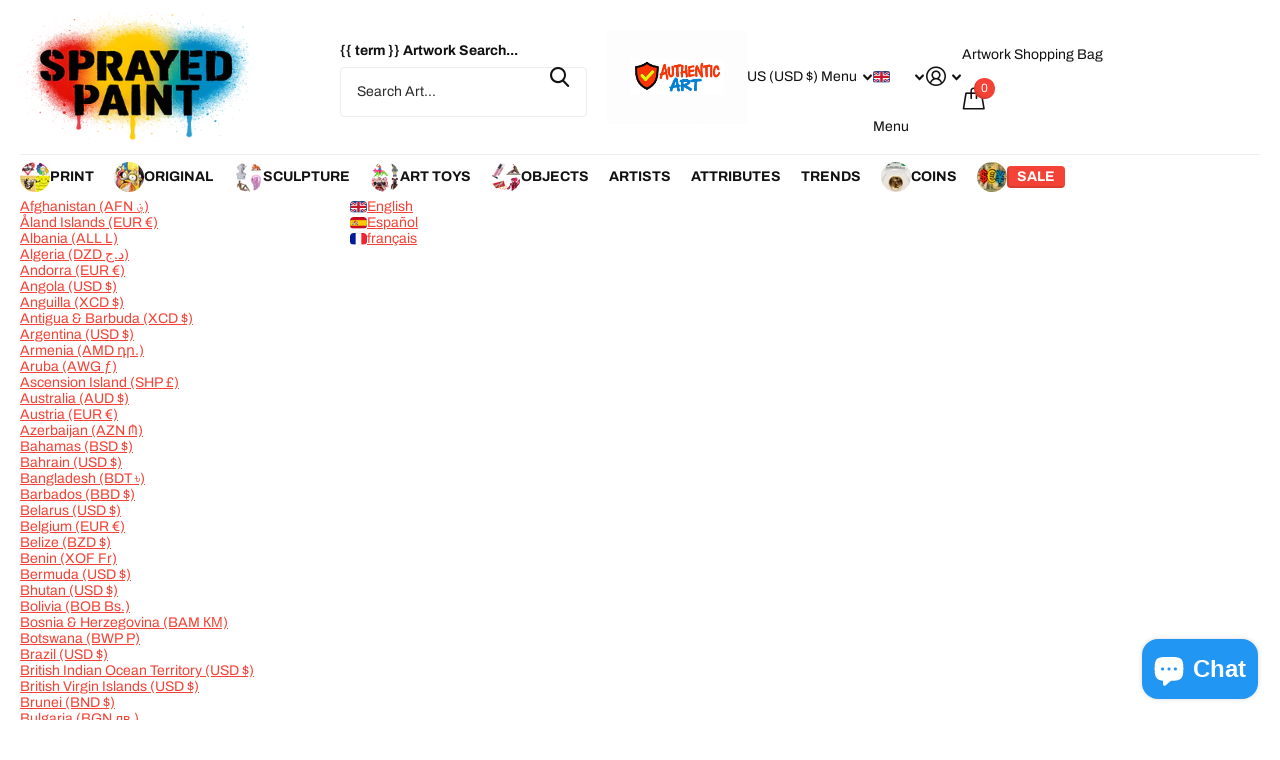

--- FILE ---
content_type: text/html; charset=utf-8
request_url: https://sprayedpaint.com/collections/kevin-ledo?filter.p.tag=2021
body_size: 53847
content:
<!doctype html>
<html
  lang="en"
  data-theme="xtra"
  dir="ltr"
  class="no-js "
>
  <head>
    <meta charset="utf-8">
    <meta http-equiv="x-ua-compatible" content="ie=edge">
    <title>
      Kevin Ledo&gt; Pop Artist Graffiti Street Artworks
       &ndash; Sprayed Paint Art Collection
    </title><meta name="description" content="Kevin Ledo is a contemporary street artist, muralist, and painter from Montreal, Canada. Born in 1978, Ledo grew up immersed in a vibrant artistic environment, surrounded by various forms of art, music, and culture. He is well-known for his large-scale portraits and murals that can be found in numerous cities around th"><meta name="theme-color" content="">
    <meta name="MobileOptimized" content="320">
    <meta name="HandheldFriendly" content="true">
    <meta
      name="viewport"
      content="width=device-width, initial-scale=1, minimum-scale=1, maximum-scale=5, viewport-fit=cover, shrink-to-fit=no"
    >
    <meta name="format-detection" content="telephone=no">
    <meta name="msapplication-config" content="//sprayedpaint.com/cdn/shop/t/32/assets/browserconfig.xml?v=52024572095365081671765495843">
    <link rel="canonical" href="https://sprayedpaint.com/collections/kevin-ledo">
    <link rel="preconnect" href="https://fonts.shopifycdn.com" crossorigin><link rel="preload" as="style" href="//sprayedpaint.com/cdn/shop/t/32/assets/screen.css?v=72862987740436613891765495900">
    <link rel="preload" as="style" href="//sprayedpaint.com/cdn/shop/t/32/assets/theme-xtra.css?v=93573482502964324901765495902">
    <link rel="preload" as="style" href="//sprayedpaint.com/cdn/shop/t/32/assets/screen-settings.css?v=144993812820266079881765495927">
    
    <link rel="preload" as="font" href="//sprayedpaint.com/cdn/fonts/archivo/archivo_n4.dc8d917cc69af0a65ae04d01fd8eeab28a3573c9.woff2" type="font/woff2" crossorigin>
    <link rel="preload" as="font" href="//sprayedpaint.com/cdn/fonts/archivo/archivo_n4.dc8d917cc69af0a65ae04d01fd8eeab28a3573c9.woff2" type="font/woff2" crossorigin>
<link rel="preload" as="font" href="//sprayedpaint.com/cdn/shop/t/32/assets/xtra.woff2?v=74598006880499421301765495907" crossorigin>
    <link href="//sprayedpaint.com/cdn/shop/t/32/assets/screen.css?v=72862987740436613891765495900" rel="stylesheet" type="text/css" media="screen" />
    <link href="//sprayedpaint.com/cdn/shop/t/32/assets/theme-xtra.css?v=93573482502964324901765495902" rel="stylesheet" type="text/css" media="screen" />
    <link href="//sprayedpaint.com/cdn/shop/t/32/assets/screen-settings.css?v=144993812820266079881765495927" rel="stylesheet" type="text/css" media="screen" />
    <noscript><link rel="stylesheet" href="//sprayedpaint.com/cdn/shop/t/32/assets/async-menu.css?v=87326593097526143561765495838"></noscript><link href="//sprayedpaint.com/cdn/shop/t/32/assets/page-collection.css?v=128127473759417755871765495892" rel="stylesheet" type="text/css" media="screen" />

<link rel="icon" href="//sprayedpaint.com/cdn/shop/files/SprayedPaint_2d9c495d-e8b3-4f9d-af55-ba362dd6e0db.png?crop=center&height=32&v=1667533568&width=32" type="image/png">
      <link rel="mask-icon" href="safari-pinned-tab.svg" color="#333333">
      <link rel="apple-touch-icon" href="apple-touch-icon.png"><script>
      document.documentElement.classList.remove('no-js');
      document.documentElement.classList.add('js');
    </script>
    <meta name="msapplication-config" content="//sprayedpaint.com/cdn/shop/t/32/assets/browserconfig.xml?v=52024572095365081671765495843">
<meta property="og:title" content="Kevin Ledo">
<meta property="og:type" content="product.group">
<meta property="og:description" content="Kevin Ledo is a contemporary street artist, muralist, and painter from Montreal, Canada. Born in 1978, Ledo grew up immersed in a vibrant artistic environment, surrounded by various forms of art, music, and culture. He is well-known for his large-scale portraits and murals that can be found in numerous cities around th">
<meta property="og:site_name" content="Sprayed Paint Art Collection">
<meta property="og:url" content="https://sprayedpaint.com/collections/kevin-ledo">

<meta property="og:image" content="http://sprayedpaint.com/cdn/shop/collections/Scenic_20Route_20by_20Kevin_20Ledo.jpg?crop=center&height=500&v=1667027588&width=600">
<meta property="og:image:secure_url" content="https://sprayedpaint.com/cdn/shop/collections/Scenic_20Route_20by_20Kevin_20Ledo.jpg?crop=center&height=500&v=1667027588&width=600">
<meta name="twitter:title" content="Kevin Ledo">
<meta name="twitter:description" content="Kevin Ledo is a contemporary street artist, muralist, and painter from Montreal, Canada. Born in 1978, Ledo grew up immersed in a vibrant artistic environment, surrounded by various forms of art, music, and culture. He is well-known for his large-scale portraits and murals that can be found in numerous cities around th">
<meta name="twitter:site" content="Sprayed Paint Art Collection">

  <meta name="twitter:card" content="//sprayedpaint.com/cdn/shop/files/Sprayed_Paint_Graffiti_Street_Art_Collection_v2.png?v=1746061633">

<meta property="twitter:image" content="http://sprayedpaint.com/cdn/shop/collections/Scenic_20Route_20by_20Kevin_20Ledo.jpg?crop=center&height=500&v=1667027588&width=600">
<script type="application/ld+json">
  [
    {
      "@context": "http://schema.org/",
      "@type": "Organization",
      "url": "https://sprayedpaint.com/collections/kevin-ledo",
      "name": "Sprayed Paint Art Collection",
      "legalName": "Sprayed Paint Art Collection",
      "description": "Kevin Ledo is a contemporary street artist, muralist, and painter from Montreal, Canada. Born in 1978, Ledo grew up immersed in a vibrant artistic environment, surrounded by various forms of art, music, and culture. He is well-known for his large-scale portraits and murals that can be found in numerous cities around th","logo": "//sprayedpaint.com/cdn/shop/files/Sprayed_Paint_Graffiti_Street_Art_Collection_v2.png?v=1746061633",
        "image": "//sprayedpaint.com/cdn/shop/files/Sprayed_Paint_Graffiti_Street_Art_Collection_v2.png?v=1746061633","contactPoint": {
        "@type": "ContactPoint",
        "contactType": "Customer service",
        "telephone": "3143290001"
      },
      "address": {
        "@type": "PostalAddress",
        "streetAddress": "1923 S 3rd St",
        "addressLocality": "St Louis",
        "postalCode": "63104",
        "addressCountry": "US"
      }
    },
    {
      "@context": "http://schema.org",
      "@type": "WebSite",
      "url": "https://sprayedpaint.com/collections/kevin-ledo",
      "name": "Sprayed Paint Art Collection",
      "description": "Kevin Ledo is a contemporary street artist, muralist, and painter from Montreal, Canada. Born in 1978, Ledo grew up immersed in a vibrant artistic environment, surrounded by various forms of art, music, and culture. He is well-known for his large-scale portraits and murals that can be found in numerous cities around th",
      "author": [
        {
          "@type": "Organization",
          "url": "https://www.someoneyouknow.online",
          "name": "Someoneyouknow",
          "address": {
            "@type": "PostalAddress",
            "streetAddress": "Wilhelminaplein 25",
            "addressLocality": "Eindhoven",
            "addressRegion": "NB",
            "postalCode": "5611 HG",
            "addressCountry": "NL"
          }
        }
      ]
    }
  ]
</script>

    <script>window.performance && window.performance.mark && window.performance.mark('shopify.content_for_header.start');</script><meta name="google-site-verification" content="TY2MAIKRblrwNgYx6mcb5W3EZUeLiAeo73okU418RnM">
<meta name="google-site-verification" content="TY2MAIKRblrwNgYx6mcb5W3EZUeLiAeo73okU418RnM">
<meta name="facebook-domain-verification" content="bcffhjgtrv51jdg3xk4nnuh1l3rtdw">
<meta id="shopify-digital-wallet" name="shopify-digital-wallet" content="/66911076654/digital_wallets/dialog">
<meta name="shopify-checkout-api-token" content="65bcf9ca2de75d513d1284011e6964cb">
<meta id="in-context-paypal-metadata" data-shop-id="66911076654" data-venmo-supported="false" data-environment="production" data-locale="en_US" data-paypal-v4="true" data-currency="USD">
<link rel="alternate" type="application/atom+xml" title="Feed" href="/collections/kevin-ledo.atom" />
<link rel="alternate" hreflang="x-default" href="https://sprayedpaint.com/collections/kevin-ledo">
<link rel="alternate" hreflang="es" href="https://sprayedpaint.com/es/collections/kevin-ledo">
<link rel="alternate" hreflang="fr" href="https://sprayedpaint.com/fr/collections/kevin-ledo">
<link rel="alternate" type="application/json+oembed" href="https://sprayedpaint.com/collections/kevin-ledo.oembed">
<script async="async" src="/checkouts/internal/preloads.js?locale=en-US"></script>
<link rel="preconnect" href="https://shop.app" crossorigin="anonymous">
<script async="async" src="https://shop.app/checkouts/internal/preloads.js?locale=en-US&shop_id=66911076654" crossorigin="anonymous"></script>
<script id="apple-pay-shop-capabilities" type="application/json">{"shopId":66911076654,"countryCode":"US","currencyCode":"USD","merchantCapabilities":["supports3DS"],"merchantId":"gid:\/\/shopify\/Shop\/66911076654","merchantName":"Sprayed Paint Art Collection","requiredBillingContactFields":["postalAddress","email","phone"],"requiredShippingContactFields":["postalAddress","email","phone"],"shippingType":"shipping","supportedNetworks":["visa","masterCard","amex","discover","elo","jcb"],"total":{"type":"pending","label":"Sprayed Paint Art Collection","amount":"1.00"},"shopifyPaymentsEnabled":true,"supportsSubscriptions":true}</script>
<script id="shopify-features" type="application/json">{"accessToken":"65bcf9ca2de75d513d1284011e6964cb","betas":["rich-media-storefront-analytics"],"domain":"sprayedpaint.com","predictiveSearch":true,"shopId":66911076654,"locale":"en"}</script>
<script>var Shopify = Shopify || {};
Shopify.shop = "sprayed-paint.myshopify.com";
Shopify.locale = "en";
Shopify.currency = {"active":"USD","rate":"1.0"};
Shopify.country = "US";
Shopify.theme = {"name":"12-2025","id":183035494702,"schema_name":"Xtra","schema_version":"6.3.0","theme_store_id":1609,"role":"main"};
Shopify.theme.handle = "null";
Shopify.theme.style = {"id":null,"handle":null};
Shopify.cdnHost = "sprayedpaint.com/cdn";
Shopify.routes = Shopify.routes || {};
Shopify.routes.root = "/";</script>
<script type="module">!function(o){(o.Shopify=o.Shopify||{}).modules=!0}(window);</script>
<script>!function(o){function n(){var o=[];function n(){o.push(Array.prototype.slice.apply(arguments))}return n.q=o,n}var t=o.Shopify=o.Shopify||{};t.loadFeatures=n(),t.autoloadFeatures=n()}(window);</script>
<script>
  window.ShopifyPay = window.ShopifyPay || {};
  window.ShopifyPay.apiHost = "shop.app\/pay";
  window.ShopifyPay.redirectState = null;
</script>
<script id="shop-js-analytics" type="application/json">{"pageType":"collection"}</script>
<script defer="defer" async type="module" src="//sprayedpaint.com/cdn/shopifycloud/shop-js/modules/v2/client.init-shop-cart-sync_DtuiiIyl.en.esm.js"></script>
<script defer="defer" async type="module" src="//sprayedpaint.com/cdn/shopifycloud/shop-js/modules/v2/chunk.common_CUHEfi5Q.esm.js"></script>
<script type="module">
  await import("//sprayedpaint.com/cdn/shopifycloud/shop-js/modules/v2/client.init-shop-cart-sync_DtuiiIyl.en.esm.js");
await import("//sprayedpaint.com/cdn/shopifycloud/shop-js/modules/v2/chunk.common_CUHEfi5Q.esm.js");

  window.Shopify.SignInWithShop?.initShopCartSync?.({"fedCMEnabled":true,"windoidEnabled":true});

</script>
<script>
  window.Shopify = window.Shopify || {};
  if (!window.Shopify.featureAssets) window.Shopify.featureAssets = {};
  window.Shopify.featureAssets['shop-js'] = {"shop-cart-sync":["modules/v2/client.shop-cart-sync_DFoTY42P.en.esm.js","modules/v2/chunk.common_CUHEfi5Q.esm.js"],"init-fed-cm":["modules/v2/client.init-fed-cm_D2UNy1i2.en.esm.js","modules/v2/chunk.common_CUHEfi5Q.esm.js"],"init-shop-email-lookup-coordinator":["modules/v2/client.init-shop-email-lookup-coordinator_BQEe2rDt.en.esm.js","modules/v2/chunk.common_CUHEfi5Q.esm.js"],"shop-cash-offers":["modules/v2/client.shop-cash-offers_3CTtReFF.en.esm.js","modules/v2/chunk.common_CUHEfi5Q.esm.js","modules/v2/chunk.modal_BewljZkx.esm.js"],"shop-button":["modules/v2/client.shop-button_C6oxCjDL.en.esm.js","modules/v2/chunk.common_CUHEfi5Q.esm.js"],"init-windoid":["modules/v2/client.init-windoid_5pix8xhK.en.esm.js","modules/v2/chunk.common_CUHEfi5Q.esm.js"],"avatar":["modules/v2/client.avatar_BTnouDA3.en.esm.js"],"init-shop-cart-sync":["modules/v2/client.init-shop-cart-sync_DtuiiIyl.en.esm.js","modules/v2/chunk.common_CUHEfi5Q.esm.js"],"shop-toast-manager":["modules/v2/client.shop-toast-manager_BYv_8cH1.en.esm.js","modules/v2/chunk.common_CUHEfi5Q.esm.js"],"pay-button":["modules/v2/client.pay-button_FnF9EIkY.en.esm.js","modules/v2/chunk.common_CUHEfi5Q.esm.js"],"shop-login-button":["modules/v2/client.shop-login-button_CH1KUpOf.en.esm.js","modules/v2/chunk.common_CUHEfi5Q.esm.js","modules/v2/chunk.modal_BewljZkx.esm.js"],"init-customer-accounts-sign-up":["modules/v2/client.init-customer-accounts-sign-up_aj7QGgYS.en.esm.js","modules/v2/client.shop-login-button_CH1KUpOf.en.esm.js","modules/v2/chunk.common_CUHEfi5Q.esm.js","modules/v2/chunk.modal_BewljZkx.esm.js"],"init-shop-for-new-customer-accounts":["modules/v2/client.init-shop-for-new-customer-accounts_NbnYRf_7.en.esm.js","modules/v2/client.shop-login-button_CH1KUpOf.en.esm.js","modules/v2/chunk.common_CUHEfi5Q.esm.js","modules/v2/chunk.modal_BewljZkx.esm.js"],"init-customer-accounts":["modules/v2/client.init-customer-accounts_ppedhqCH.en.esm.js","modules/v2/client.shop-login-button_CH1KUpOf.en.esm.js","modules/v2/chunk.common_CUHEfi5Q.esm.js","modules/v2/chunk.modal_BewljZkx.esm.js"],"shop-follow-button":["modules/v2/client.shop-follow-button_CMIBBa6u.en.esm.js","modules/v2/chunk.common_CUHEfi5Q.esm.js","modules/v2/chunk.modal_BewljZkx.esm.js"],"lead-capture":["modules/v2/client.lead-capture_But0hIyf.en.esm.js","modules/v2/chunk.common_CUHEfi5Q.esm.js","modules/v2/chunk.modal_BewljZkx.esm.js"],"checkout-modal":["modules/v2/client.checkout-modal_BBxc70dQ.en.esm.js","modules/v2/chunk.common_CUHEfi5Q.esm.js","modules/v2/chunk.modal_BewljZkx.esm.js"],"shop-login":["modules/v2/client.shop-login_hM3Q17Kl.en.esm.js","modules/v2/chunk.common_CUHEfi5Q.esm.js","modules/v2/chunk.modal_BewljZkx.esm.js"],"payment-terms":["modules/v2/client.payment-terms_CAtGlQYS.en.esm.js","modules/v2/chunk.common_CUHEfi5Q.esm.js","modules/v2/chunk.modal_BewljZkx.esm.js"]};
</script>
<script>(function() {
  var isLoaded = false;
  function asyncLoad() {
    if (isLoaded) return;
    isLoaded = true;
    var urls = ["https:\/\/wiser.expertvillagemedia.com\/assets\/js\/wiser_script.js?shop=sprayed-paint.myshopify.com","https:\/\/sdks.automizely.com\/conversions\/v1\/conversions.js?app_connection_id=ae0cded989ef496f96fd1054c1285c32\u0026mapped_org_id=fc521352f280bbeb1eb5981ad70e2457_v1\u0026shop=sprayed-paint.myshopify.com"];
    for (var i = 0; i < urls.length; i++) {
      var s = document.createElement('script');
      s.type = 'text/javascript';
      s.async = true;
      s.src = urls[i];
      var x = document.getElementsByTagName('script')[0];
      x.parentNode.insertBefore(s, x);
    }
  };
  if(window.attachEvent) {
    window.attachEvent('onload', asyncLoad);
  } else {
    window.addEventListener('load', asyncLoad, false);
  }
})();</script>
<script id="__st">var __st={"a":66911076654,"offset":-21600,"reqid":"a0426e86-f6ca-4d08-aac2-bc0836a15c0f-1767307666","pageurl":"sprayedpaint.com\/collections\/kevin-ledo?filter.p.tag=2021","u":"5e6936ad12e6","p":"collection","rtyp":"collection","rid":425996452142};</script>
<script>window.ShopifyPaypalV4VisibilityTracking = true;</script>
<script id="captcha-bootstrap">!function(){'use strict';const t='contact',e='account',n='new_comment',o=[[t,t],['blogs',n],['comments',n],[t,'customer']],c=[[e,'customer_login'],[e,'guest_login'],[e,'recover_customer_password'],[e,'create_customer']],r=t=>t.map((([t,e])=>`form[action*='/${t}']:not([data-nocaptcha='true']) input[name='form_type'][value='${e}']`)).join(','),a=t=>()=>t?[...document.querySelectorAll(t)].map((t=>t.form)):[];function s(){const t=[...o],e=r(t);return a(e)}const i='password',u='form_key',d=['recaptcha-v3-token','g-recaptcha-response','h-captcha-response',i],f=()=>{try{return window.sessionStorage}catch{return}},m='__shopify_v',_=t=>t.elements[u];function p(t,e,n=!1){try{const o=window.sessionStorage,c=JSON.parse(o.getItem(e)),{data:r}=function(t){const{data:e,action:n}=t;return t[m]||n?{data:e,action:n}:{data:t,action:n}}(c);for(const[e,n]of Object.entries(r))t.elements[e]&&(t.elements[e].value=n);n&&o.removeItem(e)}catch(o){console.error('form repopulation failed',{error:o})}}const l='form_type',E='cptcha';function T(t){t.dataset[E]=!0}const w=window,h=w.document,L='Shopify',v='ce_forms',y='captcha';let A=!1;((t,e)=>{const n=(g='f06e6c50-85a8-45c8-87d0-21a2b65856fe',I='https://cdn.shopify.com/shopifycloud/storefront-forms-hcaptcha/ce_storefront_forms_captcha_hcaptcha.v1.5.2.iife.js',D={infoText:'Protected by hCaptcha',privacyText:'Privacy',termsText:'Terms'},(t,e,n)=>{const o=w[L][v],c=o.bindForm;if(c)return c(t,g,e,D).then(n);var r;o.q.push([[t,g,e,D],n]),r=I,A||(h.body.append(Object.assign(h.createElement('script'),{id:'captcha-provider',async:!0,src:r})),A=!0)});var g,I,D;w[L]=w[L]||{},w[L][v]=w[L][v]||{},w[L][v].q=[],w[L][y]=w[L][y]||{},w[L][y].protect=function(t,e){n(t,void 0,e),T(t)},Object.freeze(w[L][y]),function(t,e,n,w,h,L){const[v,y,A,g]=function(t,e,n){const i=e?o:[],u=t?c:[],d=[...i,...u],f=r(d),m=r(i),_=r(d.filter((([t,e])=>n.includes(e))));return[a(f),a(m),a(_),s()]}(w,h,L),I=t=>{const e=t.target;return e instanceof HTMLFormElement?e:e&&e.form},D=t=>v().includes(t);t.addEventListener('submit',(t=>{const e=I(t);if(!e)return;const n=D(e)&&!e.dataset.hcaptchaBound&&!e.dataset.recaptchaBound,o=_(e),c=g().includes(e)&&(!o||!o.value);(n||c)&&t.preventDefault(),c&&!n&&(function(t){try{if(!f())return;!function(t){const e=f();if(!e)return;const n=_(t);if(!n)return;const o=n.value;o&&e.removeItem(o)}(t);const e=Array.from(Array(32),(()=>Math.random().toString(36)[2])).join('');!function(t,e){_(t)||t.append(Object.assign(document.createElement('input'),{type:'hidden',name:u})),t.elements[u].value=e}(t,e),function(t,e){const n=f();if(!n)return;const o=[...t.querySelectorAll(`input[type='${i}']`)].map((({name:t})=>t)),c=[...d,...o],r={};for(const[a,s]of new FormData(t).entries())c.includes(a)||(r[a]=s);n.setItem(e,JSON.stringify({[m]:1,action:t.action,data:r}))}(t,e)}catch(e){console.error('failed to persist form',e)}}(e),e.submit())}));const S=(t,e)=>{t&&!t.dataset[E]&&(n(t,e.some((e=>e===t))),T(t))};for(const o of['focusin','change'])t.addEventListener(o,(t=>{const e=I(t);D(e)&&S(e,y())}));const B=e.get('form_key'),M=e.get(l),P=B&&M;t.addEventListener('DOMContentLoaded',(()=>{const t=y();if(P)for(const e of t)e.elements[l].value===M&&p(e,B);[...new Set([...A(),...v().filter((t=>'true'===t.dataset.shopifyCaptcha))])].forEach((e=>S(e,t)))}))}(h,new URLSearchParams(w.location.search),n,t,e,['guest_login'])})(!0,!0)}();</script>
<script integrity="sha256-4kQ18oKyAcykRKYeNunJcIwy7WH5gtpwJnB7kiuLZ1E=" data-source-attribution="shopify.loadfeatures" defer="defer" src="//sprayedpaint.com/cdn/shopifycloud/storefront/assets/storefront/load_feature-a0a9edcb.js" crossorigin="anonymous"></script>
<script crossorigin="anonymous" defer="defer" src="//sprayedpaint.com/cdn/shopifycloud/storefront/assets/shopify_pay/storefront-65b4c6d7.js?v=20250812"></script>
<script data-source-attribution="shopify.dynamic_checkout.dynamic.init">var Shopify=Shopify||{};Shopify.PaymentButton=Shopify.PaymentButton||{isStorefrontPortableWallets:!0,init:function(){window.Shopify.PaymentButton.init=function(){};var t=document.createElement("script");t.src="https://sprayedpaint.com/cdn/shopifycloud/portable-wallets/latest/portable-wallets.en.js",t.type="module",document.head.appendChild(t)}};
</script>
<script data-source-attribution="shopify.dynamic_checkout.buyer_consent">
  function portableWalletsHideBuyerConsent(e){var t=document.getElementById("shopify-buyer-consent"),n=document.getElementById("shopify-subscription-policy-button");t&&n&&(t.classList.add("hidden"),t.setAttribute("aria-hidden","true"),n.removeEventListener("click",e))}function portableWalletsShowBuyerConsent(e){var t=document.getElementById("shopify-buyer-consent"),n=document.getElementById("shopify-subscription-policy-button");t&&n&&(t.classList.remove("hidden"),t.removeAttribute("aria-hidden"),n.addEventListener("click",e))}window.Shopify?.PaymentButton&&(window.Shopify.PaymentButton.hideBuyerConsent=portableWalletsHideBuyerConsent,window.Shopify.PaymentButton.showBuyerConsent=portableWalletsShowBuyerConsent);
</script>
<script data-source-attribution="shopify.dynamic_checkout.cart.bootstrap">document.addEventListener("DOMContentLoaded",(function(){function t(){return document.querySelector("shopify-accelerated-checkout-cart, shopify-accelerated-checkout")}if(t())Shopify.PaymentButton.init();else{new MutationObserver((function(e,n){t()&&(Shopify.PaymentButton.init(),n.disconnect())})).observe(document.body,{childList:!0,subtree:!0})}}));
</script>
<script id='scb4127' type='text/javascript' async='' src='https://sprayedpaint.com/cdn/shopifycloud/privacy-banner/storefront-banner.js'></script><link id="shopify-accelerated-checkout-styles" rel="stylesheet" media="screen" href="https://sprayedpaint.com/cdn/shopifycloud/portable-wallets/latest/accelerated-checkout-backwards-compat.css" crossorigin="anonymous">
<style id="shopify-accelerated-checkout-cart">
        #shopify-buyer-consent {
  margin-top: 1em;
  display: inline-block;
  width: 100%;
}

#shopify-buyer-consent.hidden {
  display: none;
}

#shopify-subscription-policy-button {
  background: none;
  border: none;
  padding: 0;
  text-decoration: underline;
  font-size: inherit;
  cursor: pointer;
}

#shopify-subscription-policy-button::before {
  box-shadow: none;
}

      </style>

<script>window.performance && window.performance.mark && window.performance.mark('shopify.content_for_header.end');</script>
    <script async="" src="https://epnt.ebay.com/static/epn-smart-tools.js"></script>
    <style data-shopify>
      :root {
      	--scheme-1:                      #ffffff;
      	--scheme-1_solid:                #ffffff;
      	--scheme-1_bg:                   var(--scheme-1);
      	--scheme-1_bg_dark:              var(--scheme-1_bg);
      	--scheme-1_bg_var:               var(--scheme-1_bg_dark);
      	--scheme-1_bg_secondary:         #f4f4f4;
      	--scheme-1_fg:                   #111111;
      	--scheme-1_fg_sat:               #d0d0d0;
      	--scheme-1_title:                #111111;
      	--scheme-1_title_solid:          #111111;

      	--scheme-1_primary_btn_bg:       #f44336;
      	--scheme-1_primary_btn_bg_dark:  #f22314;
      	--scheme-1_primary_btn_fg:       #ffffff;
      	--scheme-1_secondary_btn_bg:     #111111;
      	--scheme-1_secondary_btn_bg_dark:#000000;
      	--scheme-1_secondary_btn_fg:     #ffffff;
      	--scheme-1_tertiary_btn_bg:      #2196f3;
      	--scheme-1_tertiary_btn_bg_dark: #0c84e4;
      	--scheme-1_tertiary_btn_fg:      #ffffff;
      	--scheme-1_btn_bg:       		var(--scheme-1_primary_btn_bg);
      	--scheme-1_btn_bg_dark:  		var(--scheme-1_primary_btn_bg_dark);
      	--scheme-1_btn_fg:       		var(--scheme-1_primary_btn_fg);
      	--scheme-1_bd:                   #ecedec;
      	--scheme-1_input_bg:             #ffffff;
      	--scheme-1_input_fg:             #111111;
      	--scheme-1_input_pl:             #2b2b2b;
      	--scheme-1_accent:               #f44336;
      	--scheme-1_accent_gradient:      linear-gradient(320deg, rgba(244, 67, 54, 1) 4%, rgba(239, 179, 76, 1) 100%);
      	
      	--scheme-1_fg_brightness: 0; 
      	
      		--primary_text_rgba:  				rgb(17, 17, 17);
      		--body_bg:            				var(--scheme-1_bg);
      	
      	}select, .bv_atual, #root #content .f8sr select,
      	[class*="palette-scheme-1"] select,
      	[class*="palette-scheme-1"] .bv_atual,
      	#root #content [class*="palette-scheme-1"] .f8sr select {
      	background-image: url("data:image/svg+xml,%3Csvg xmlns='http://www.w3.org/2000/svg' xml:space='preserve' style='enable-background:new 0 0 12.7 7.7' viewBox='0 0 12.7 7.7' fill='%23111111'%3E%3Cpath d='M.3.2c.4-.3.9-.3 1.2.1l4.7 5.3 5-5.3c.3-.3.9-.4 1.2 0 .3.3.4.9 0 1.2l-5.7 6c-.1.1-.3.2-.5.2s-.5-.1-.6-.3l-5.3-6C-.1 1.1-.1.5.3.2z'/%3E%3C/svg%3E");
      	}
      	
      		#root input[type="date"], #root .datepicker-input { background-image: url("data:image/svg+xml,%3Csvg xmlns='http://www.w3.org/2000/svg' xml:space='preserve' style='enable-background:new 0 0 14 16' viewBox='0 0 14 16' fill='%23111111'%3E%3Cpath d='M12.3 2H11V.8c0-.5-.3-.8-.7-.8s-.8.3-.8.8V2h-5V.8c0-.5-.3-.8-.7-.8S3 .3 3 .8V2H1.8C.8 2 0 2.8 0 3.8v10.5c0 1 .8 1.8 1.8 1.8h10.5c1 0 1.8-.8 1.8-1.8V3.8c-.1-1-.9-1.8-1.8-1.8zm.2 12.3c0 .1-.1.3-.3.3H1.8c-.1 0-.3-.1-.3-.3V7.5h11v6.8zm0-8.3h-11V3.8c0-.1.1-.3.3-.3h10.5c.1 0 .3.1.3.3V6z'/%3E%3C/svg%3E"); }
      	
      	select:focus, #root #content .f8sr select:focus,
      	[class*="palette-scheme-1"] select:focus,
      	#root #content [class*="palette-scheme-1"] .f8sr select:focus {
      	background-image: url("data:image/svg+xml,%3Csvg xmlns='http://www.w3.org/2000/svg' xml:space='preserve' style='enable-background:new 0 0 12.7 7.7' viewBox='0 0 12.7 7.7' fill='%23111111'%3E%3Cpath d='M12.4 7.5c-.4.3-.9.3-1.2-.1L6.5 2.1l-5 5.3c-.3.3-.9.4-1.2 0-.3-.3-.4-.9 0-1.2L6 .2c.1-.1.3-.2.5-.2.3 0 .5.1.6.3l5.3 6c.4.3.4.9 0 1.2z'/%3E%3C/svg%3E");
      	}
      	:root, [class*="palette-scheme-1"], [data-active-content*="scheme-1"] {
      	--primary_bg:             var(--scheme-1_bg);
      	--bg_secondary:           var(--scheme-1_bg_secondary);
      	--primary_text:           var(--scheme-1_fg);
      	--primary_text_h:         var(--scheme-1_title);
      	--headings_text:          var(--primary_text_h);
      	--headings_text_solid:    var(--scheme-1_title_solid);
      	--primary_bg_btn:         var(--scheme-1_primary_btn_bg);
      	--primary_bg_btn_dark:    var(--scheme-1_primary_btn_bg_dark);
      	--primary_btn_text:       var(--scheme-1_primary_btn_fg);
      	--secondary_bg_btn:       var(--scheme-1_secondary_btn_bg);
      	--secondary_bg_btn_dark:  var(--scheme-1_secondary_btn_bg_dark);
      	--secondary_btn_text:     var(--scheme-1_secondary_btn_fg);
      	--tertiary_bg_btn:        var(--scheme-1_tertiary_btn_bg);
      	--tertiary_bg_btn_dark:   var(--scheme-1_tertiary_btn_bg_dark);
      	--tertiary_btn_text:      var(--scheme-1_tertiary_btn_fg);
      	--custom_input_bg:        var(--scheme-1_input_bg);
      	--custom_input_fg:        var(--scheme-1_input_fg);
      	--custom_input_pl:        var(--scheme-1_input_pl);
      	--custom_input_bd:        var(--scheme-1_bd);
      	--custom_bd:              var(--custom_input_bd);
      	--secondary_bg: 		  var(--primary_bg_btn);
      	--accent:                 var(--scheme-1_accent);
      	--accent_gradient:        var(--scheme-1_accent_gradient);
      	--primary_text_brightness:var(--scheme-1_fg_brightness);
      	}
      	
      :root {
      	--scheme-2:                      #111111;
      	--scheme-2_solid:                #111111;
      	--scheme-2_bg:                   var(--scheme-2);
      	--scheme-2_bg_dark:              #0c0c0c;
      	--scheme-2_bg_var:               var(--scheme-2_bg_dark);
      	--scheme-2_bg_secondary:         #2196f3;
      	--scheme-2_fg:                   #e5e5e5;
      	--scheme-2_fg_sat:               #ffffff;
      	--scheme-2_title:                #ffffff;
      	--scheme-2_title_solid:          #ffffff;

      	--scheme-2_primary_btn_bg:       #2196f3;
      	--scheme-2_primary_btn_bg_dark:  #0c84e4;
      	--scheme-2_primary_btn_fg:       #ffffff;
      	--scheme-2_secondary_btn_bg:     #1a3945;
      	--scheme-2_secondary_btn_bg_dark:#10242b;
      	--scheme-2_secondary_btn_fg:     #ffffff;
      	--scheme-2_tertiary_btn_bg:      #373cde;
      	--scheme-2_tertiary_btn_bg_dark: #2227cf;
      	--scheme-2_tertiary_btn_fg:      #ffffff;
      	--scheme-2_btn_bg:       		var(--scheme-2_primary_btn_bg);
      	--scheme-2_btn_bg_dark:  		var(--scheme-2_primary_btn_bg_dark);
      	--scheme-2_btn_fg:       		var(--scheme-2_primary_btn_fg);
      	--scheme-2_bd:                   #1f3b50;
      	--scheme-2_input_bg:             #0b1c2e;
      	--scheme-2_input_fg:             #ffffff;
      	--scheme-2_input_pl:             #ffffff;
      	--scheme-2_accent:               #38b6ff;
      	--scheme-2_accent_gradient:      linear-gradient(270deg, rgba(56, 182, 255, 1), rgba(249, 208, 163, 1) 100%);
      	
      	--scheme-2_fg_brightness: 1; 
      	
      	}
      	[class*="palette-scheme-2"] select,
      	[class*="palette-scheme-2"] .bv_atual,
      	#root #content [class*="palette-scheme-2"] .f8sr select {
      	background-image: url("data:image/svg+xml,%3Csvg xmlns='http://www.w3.org/2000/svg' xml:space='preserve' style='enable-background:new 0 0 12.7 7.7' viewBox='0 0 12.7 7.7' fill='%23ffffff'%3E%3Cpath d='M.3.2c.4-.3.9-.3 1.2.1l4.7 5.3 5-5.3c.3-.3.9-.4 1.2 0 .3.3.4.9 0 1.2l-5.7 6c-.1.1-.3.2-.5.2s-.5-.1-.6-.3l-5.3-6C-.1 1.1-.1.5.3.2z'/%3E%3C/svg%3E");
      	}
      	
      	
      	[class*="palette-scheme-2"] select:focus,
      	#root #content [class*="palette-scheme-2"] .f8sr select:focus {
      	background-image: url("data:image/svg+xml,%3Csvg xmlns='http://www.w3.org/2000/svg' xml:space='preserve' style='enable-background:new 0 0 12.7 7.7' viewBox='0 0 12.7 7.7' fill='%23ffffff'%3E%3Cpath d='M12.4 7.5c-.4.3-.9.3-1.2-.1L6.5 2.1l-5 5.3c-.3.3-.9.4-1.2 0-.3-.3-.4-.9 0-1.2L6 .2c.1-.1.3-.2.5-.2.3 0 .5.1.6.3l5.3 6c.4.3.4.9 0 1.2z'/%3E%3C/svg%3E");
      	}
      	[class*="palette-scheme-2"], [data-active-content*="scheme-2"] {
      	--primary_bg:             var(--scheme-2_bg);
      	--bg_secondary:           var(--scheme-2_bg_secondary);
      	--primary_text:           var(--scheme-2_fg);
      	--primary_text_h:         var(--scheme-2_title);
      	--headings_text:          var(--primary_text_h);
      	--headings_text_solid:    var(--scheme-2_title_solid);
      	--primary_bg_btn:         var(--scheme-2_primary_btn_bg);
      	--primary_bg_btn_dark:    var(--scheme-2_primary_btn_bg_dark);
      	--primary_btn_text:       var(--scheme-2_primary_btn_fg);
      	--secondary_bg_btn:       var(--scheme-2_secondary_btn_bg);
      	--secondary_bg_btn_dark:  var(--scheme-2_secondary_btn_bg_dark);
      	--secondary_btn_text:     var(--scheme-2_secondary_btn_fg);
      	--tertiary_bg_btn:        var(--scheme-2_tertiary_btn_bg);
      	--tertiary_bg_btn_dark:   var(--scheme-2_tertiary_btn_bg_dark);
      	--tertiary_btn_text:      var(--scheme-2_tertiary_btn_fg);
      	--custom_input_bg:        var(--scheme-2_input_bg);
      	--custom_input_fg:        var(--scheme-2_input_fg);
      	--custom_input_pl:        var(--scheme-2_input_pl);
      	--custom_input_bd:        var(--scheme-2_bd);
      	--custom_bd:              var(--custom_input_bd);
      	--secondary_bg: 		  var(--primary_bg_btn);
      	--accent:                 var(--scheme-2_accent);
      	--accent_gradient:        var(--scheme-2_accent_gradient);
      	--primary_text_brightness:var(--scheme-2_fg_brightness);
      	}
      	
      :root {
      	--scheme-3:                      #ffffff;
      	--scheme-3_solid:                #ffffff;
      	--scheme-3_bg:                   var(--scheme-3);
      	--scheme-3_bg_dark:              var(--scheme-3_bg);
      	--scheme-3_bg_var:               var(--scheme-3_bg_dark);
      	--scheme-3_bg_secondary:         #ffffff;
      	--scheme-3_fg:                   #0b1613;
      	--scheme-3_fg_sat:               #c0dfd7;
      	--scheme-3_title:                #0b1613;
      	--scheme-3_title_solid:          #0b1613;

      	--scheme-3_primary_btn_bg:       #0b1613;
      	--scheme-3_primary_btn_bg_dark:  #000000;
      	--scheme-3_primary_btn_fg:       #ffffff;
      	--scheme-3_secondary_btn_bg:     #f0702c;
      	--scheme-3_secondary_btn_bg_dark:#e85b10;
      	--scheme-3_secondary_btn_fg:     #ffffff;
      	--scheme-3_tertiary_btn_bg:      #378cde;
      	--scheme-3_tertiary_btn_bg_dark: #227acf;
      	--scheme-3_tertiary_btn_fg:      #ffffff;
      	--scheme-3_btn_bg:       		var(--scheme-3_primary_btn_bg);
      	--scheme-3_btn_bg_dark:  		var(--scheme-3_primary_btn_bg_dark);
      	--scheme-3_btn_fg:       		var(--scheme-3_primary_btn_fg);
      	--scheme-3_bd:                   #ecedec;
      	--scheme-3_input_bg:             #ffffff;
      	--scheme-3_input_fg:             #0b1613;
      	--scheme-3_input_pl:             #1c3830;
      	--scheme-3_accent:               #f0702c;
      	--scheme-3_accent_gradient:      #f0702c;
      	
      	--scheme-3_fg_brightness: 0; 
      	
      	}
      	[class*="palette-scheme-3"] select,
      	[class*="palette-scheme-3"] .bv_atual,
      	#root #content [class*="palette-scheme-3"] .f8sr select {
      	background-image: url("data:image/svg+xml,%3Csvg xmlns='http://www.w3.org/2000/svg' xml:space='preserve' style='enable-background:new 0 0 12.7 7.7' viewBox='0 0 12.7 7.7' fill='%230b1613'%3E%3Cpath d='M.3.2c.4-.3.9-.3 1.2.1l4.7 5.3 5-5.3c.3-.3.9-.4 1.2 0 .3.3.4.9 0 1.2l-5.7 6c-.1.1-.3.2-.5.2s-.5-.1-.6-.3l-5.3-6C-.1 1.1-.1.5.3.2z'/%3E%3C/svg%3E");
      	}
      	
      	
      	[class*="palette-scheme-3"] select:focus,
      	#root #content [class*="palette-scheme-3"] .f8sr select:focus {
      	background-image: url("data:image/svg+xml,%3Csvg xmlns='http://www.w3.org/2000/svg' xml:space='preserve' style='enable-background:new 0 0 12.7 7.7' viewBox='0 0 12.7 7.7' fill='%230b1613'%3E%3Cpath d='M12.4 7.5c-.4.3-.9.3-1.2-.1L6.5 2.1l-5 5.3c-.3.3-.9.4-1.2 0-.3-.3-.4-.9 0-1.2L6 .2c.1-.1.3-.2.5-.2.3 0 .5.1.6.3l5.3 6c.4.3.4.9 0 1.2z'/%3E%3C/svg%3E");
      	}
      	[class*="palette-scheme-3"], [data-active-content*="scheme-3"] {
      	--primary_bg:             var(--scheme-3_bg);
      	--bg_secondary:           var(--scheme-3_bg_secondary);
      	--primary_text:           var(--scheme-3_fg);
      	--primary_text_h:         var(--scheme-3_title);
      	--headings_text:          var(--primary_text_h);
      	--headings_text_solid:    var(--scheme-3_title_solid);
      	--primary_bg_btn:         var(--scheme-3_primary_btn_bg);
      	--primary_bg_btn_dark:    var(--scheme-3_primary_btn_bg_dark);
      	--primary_btn_text:       var(--scheme-3_primary_btn_fg);
      	--secondary_bg_btn:       var(--scheme-3_secondary_btn_bg);
      	--secondary_bg_btn_dark:  var(--scheme-3_secondary_btn_bg_dark);
      	--secondary_btn_text:     var(--scheme-3_secondary_btn_fg);
      	--tertiary_bg_btn:        var(--scheme-3_tertiary_btn_bg);
      	--tertiary_bg_btn_dark:   var(--scheme-3_tertiary_btn_bg_dark);
      	--tertiary_btn_text:      var(--scheme-3_tertiary_btn_fg);
      	--custom_input_bg:        var(--scheme-3_input_bg);
      	--custom_input_fg:        var(--scheme-3_input_fg);
      	--custom_input_pl:        var(--scheme-3_input_pl);
      	--custom_input_bd:        var(--scheme-3_bd);
      	--custom_bd:              var(--custom_input_bd);
      	--secondary_bg: 		  var(--primary_bg_btn);
      	--accent:                 var(--scheme-3_accent);
      	--accent_gradient:        var(--scheme-3_accent_gradient);
      	--primary_text_brightness:var(--scheme-3_fg_brightness);
      	}
      	
      :root {
      	--scheme-4:                      #ff0000;
      	--scheme-4_solid:                #ff0000;
      	--scheme-4_bg:                   var(--scheme-4);
      	--scheme-4_bg_dark:              #f50000;
      	--scheme-4_bg_var:               var(--scheme-4_bg_dark);
      	--scheme-4_bg_secondary:         #f4f4f4;
      	--scheme-4_fg:                   #ffffff;
      	--scheme-4_fg_sat:               #ffffff;
      	--scheme-4_title:                #ffffff;
      	--scheme-4_title_solid:          #ffffff;

      	--scheme-4_primary_btn_bg:       #f0702c;
      	--scheme-4_primary_btn_bg_dark:  #e85b10;
      	--scheme-4_primary_btn_fg:       #ffffff;
      	--scheme-4_secondary_btn_bg:     #ffffff;
      	--scheme-4_secondary_btn_bg_dark:#ededed;
      	--scheme-4_secondary_btn_fg:     #0b1613;
      	--scheme-4_tertiary_btn_bg:      #ffffff;
      	--scheme-4_tertiary_btn_bg_dark: #ededed;
      	--scheme-4_tertiary_btn_fg:      #0b1613;
      	--scheme-4_btn_bg:       		var(--scheme-4_primary_btn_bg);
      	--scheme-4_btn_bg_dark:  		var(--scheme-4_primary_btn_bg_dark);
      	--scheme-4_btn_fg:       		var(--scheme-4_primary_btn_fg);
      	--scheme-4_bd:                   #ecedec;
      	--scheme-4_input_bg:             #ffffff;
      	--scheme-4_input_fg:             #0b1613;
      	--scheme-4_input_pl:             #1c3830;
      	--scheme-4_accent:               #f0702c;
      	--scheme-4_accent_gradient:      #f0702c;
      	
      	--scheme-4_fg_brightness: 1; 
      	
      	}
      	[class*="palette-scheme-4"] select,
      	[class*="palette-scheme-4"] .bv_atual,
      	#root #content [class*="palette-scheme-4"] .f8sr select {
      	background-image: url("data:image/svg+xml,%3Csvg xmlns='http://www.w3.org/2000/svg' xml:space='preserve' style='enable-background:new 0 0 12.7 7.7' viewBox='0 0 12.7 7.7' fill='%230b1613'%3E%3Cpath d='M.3.2c.4-.3.9-.3 1.2.1l4.7 5.3 5-5.3c.3-.3.9-.4 1.2 0 .3.3.4.9 0 1.2l-5.7 6c-.1.1-.3.2-.5.2s-.5-.1-.6-.3l-5.3-6C-.1 1.1-.1.5.3.2z'/%3E%3C/svg%3E");
      	}
      	
      	
      	[class*="palette-scheme-4"] select:focus,
      	#root #content [class*="palette-scheme-4"] .f8sr select:focus {
      	background-image: url("data:image/svg+xml,%3Csvg xmlns='http://www.w3.org/2000/svg' xml:space='preserve' style='enable-background:new 0 0 12.7 7.7' viewBox='0 0 12.7 7.7' fill='%230b1613'%3E%3Cpath d='M12.4 7.5c-.4.3-.9.3-1.2-.1L6.5 2.1l-5 5.3c-.3.3-.9.4-1.2 0-.3-.3-.4-.9 0-1.2L6 .2c.1-.1.3-.2.5-.2.3 0 .5.1.6.3l5.3 6c.4.3.4.9 0 1.2z'/%3E%3C/svg%3E");
      	}
      	[class*="palette-scheme-4"], [data-active-content*="scheme-4"] {
      	--primary_bg:             var(--scheme-4_bg);
      	--bg_secondary:           var(--scheme-4_bg_secondary);
      	--primary_text:           var(--scheme-4_fg);
      	--primary_text_h:         var(--scheme-4_title);
      	--headings_text:          var(--primary_text_h);
      	--headings_text_solid:    var(--scheme-4_title_solid);
      	--primary_bg_btn:         var(--scheme-4_primary_btn_bg);
      	--primary_bg_btn_dark:    var(--scheme-4_primary_btn_bg_dark);
      	--primary_btn_text:       var(--scheme-4_primary_btn_fg);
      	--secondary_bg_btn:       var(--scheme-4_secondary_btn_bg);
      	--secondary_bg_btn_dark:  var(--scheme-4_secondary_btn_bg_dark);
      	--secondary_btn_text:     var(--scheme-4_secondary_btn_fg);
      	--tertiary_bg_btn:        var(--scheme-4_tertiary_btn_bg);
      	--tertiary_bg_btn_dark:   var(--scheme-4_tertiary_btn_bg_dark);
      	--tertiary_btn_text:      var(--scheme-4_tertiary_btn_fg);
      	--custom_input_bg:        var(--scheme-4_input_bg);
      	--custom_input_fg:        var(--scheme-4_input_fg);
      	--custom_input_pl:        var(--scheme-4_input_pl);
      	--custom_input_bd:        var(--scheme-4_bd);
      	--custom_bd:              var(--custom_input_bd);
      	--secondary_bg: 		  var(--primary_bg_btn);
      	--accent:                 var(--scheme-4_accent);
      	--accent_gradient:        var(--scheme-4_accent_gradient);
      	--primary_text_brightness:var(--scheme-4_fg_brightness);
      	}
      	
      :root {
      	--scheme-5:                      #f0702c;
      	--scheme-5_solid:                #f0702c;
      	--scheme-5_bg:                   var(--scheme-5);
      	--scheme-5_bg_dark:              #ef6a22;
      	--scheme-5_bg_var:               var(--scheme-5_bg_dark);
      	--scheme-5_bg_secondary:         #ffffff;
      	--scheme-5_fg:                   #ffffff;
      	--scheme-5_fg_sat:               #ffffff;
      	--scheme-5_title:                #ffffff;
      	--scheme-5_title_solid:          #ffffff;

      	--scheme-5_primary_btn_bg:       #ffffff;
      	--scheme-5_primary_btn_bg_dark:  #ededed;
      	--scheme-5_primary_btn_fg:       #0b1613;
      	--scheme-5_secondary_btn_bg:     #0b1613;
      	--scheme-5_secondary_btn_bg_dark:#000000;
      	--scheme-5_secondary_btn_fg:     #ffffff;
      	--scheme-5_tertiary_btn_bg:      #378cde;
      	--scheme-5_tertiary_btn_bg_dark: #227acf;
      	--scheme-5_tertiary_btn_fg:      #ffffff;
      	--scheme-5_btn_bg:       		var(--scheme-5_primary_btn_bg);
      	--scheme-5_btn_bg_dark:  		var(--scheme-5_primary_btn_bg_dark);
      	--scheme-5_btn_fg:       		var(--scheme-5_primary_btn_fg);
      	--scheme-5_bd:                   #ecedec;
      	--scheme-5_input_bg:             #ffffff;
      	--scheme-5_input_fg:             #0b1613;
      	--scheme-5_input_pl:             #1c3830;
      	--scheme-5_accent:               #ffffff;
      	--scheme-5_accent_gradient:      #ffffff;
      	
      	--scheme-5_fg_brightness: 1; 
      	
      	}
      	[class*="palette-scheme-5"] select,
      	[class*="palette-scheme-5"] .bv_atual,
      	#root #content [class*="palette-scheme-5"] .f8sr select {
      	background-image: url("data:image/svg+xml,%3Csvg xmlns='http://www.w3.org/2000/svg' xml:space='preserve' style='enable-background:new 0 0 12.7 7.7' viewBox='0 0 12.7 7.7' fill='%230b1613'%3E%3Cpath d='M.3.2c.4-.3.9-.3 1.2.1l4.7 5.3 5-5.3c.3-.3.9-.4 1.2 0 .3.3.4.9 0 1.2l-5.7 6c-.1.1-.3.2-.5.2s-.5-.1-.6-.3l-5.3-6C-.1 1.1-.1.5.3.2z'/%3E%3C/svg%3E");
      	}
      	
      	
      	[class*="palette-scheme-5"] select:focus,
      	#root #content [class*="palette-scheme-5"] .f8sr select:focus {
      	background-image: url("data:image/svg+xml,%3Csvg xmlns='http://www.w3.org/2000/svg' xml:space='preserve' style='enable-background:new 0 0 12.7 7.7' viewBox='0 0 12.7 7.7' fill='%230b1613'%3E%3Cpath d='M12.4 7.5c-.4.3-.9.3-1.2-.1L6.5 2.1l-5 5.3c-.3.3-.9.4-1.2 0-.3-.3-.4-.9 0-1.2L6 .2c.1-.1.3-.2.5-.2.3 0 .5.1.6.3l5.3 6c.4.3.4.9 0 1.2z'/%3E%3C/svg%3E");
      	}
      	[class*="palette-scheme-5"], [data-active-content*="scheme-5"] {
      	--primary_bg:             var(--scheme-5_bg);
      	--bg_secondary:           var(--scheme-5_bg_secondary);
      	--primary_text:           var(--scheme-5_fg);
      	--primary_text_h:         var(--scheme-5_title);
      	--headings_text:          var(--primary_text_h);
      	--headings_text_solid:    var(--scheme-5_title_solid);
      	--primary_bg_btn:         var(--scheme-5_primary_btn_bg);
      	--primary_bg_btn_dark:    var(--scheme-5_primary_btn_bg_dark);
      	--primary_btn_text:       var(--scheme-5_primary_btn_fg);
      	--secondary_bg_btn:       var(--scheme-5_secondary_btn_bg);
      	--secondary_bg_btn_dark:  var(--scheme-5_secondary_btn_bg_dark);
      	--secondary_btn_text:     var(--scheme-5_secondary_btn_fg);
      	--tertiary_bg_btn:        var(--scheme-5_tertiary_btn_bg);
      	--tertiary_bg_btn_dark:   var(--scheme-5_tertiary_btn_bg_dark);
      	--tertiary_btn_text:      var(--scheme-5_tertiary_btn_fg);
      	--custom_input_bg:        var(--scheme-5_input_bg);
      	--custom_input_fg:        var(--scheme-5_input_fg);
      	--custom_input_pl:        var(--scheme-5_input_pl);
      	--custom_input_bd:        var(--scheme-5_bd);
      	--custom_bd:              var(--custom_input_bd);
      	--secondary_bg: 		  var(--primary_bg_btn);
      	--accent:                 var(--scheme-5_accent);
      	--accent_gradient:        var(--scheme-5_accent_gradient);
      	--primary_text_brightness:var(--scheme-5_fg_brightness);
      	}
      	
      :root {
      	--scheme-6:                      #f4f4f4;
      	--scheme-6_solid:                #f4f4f4;
      	--scheme-6_bg:                   var(--scheme-6);
      	--scheme-6_bg_dark:              #efefef;
      	--scheme-6_bg_var:               var(--scheme-6_bg_dark);
      	--scheme-6_bg_secondary:         #ffffff;
      	--scheme-6_fg:                   #0b1613;
      	--scheme-6_fg_sat:               #c0dfd7;
      	--scheme-6_title:                #0b1613;
      	--scheme-6_title_solid:          #0b1613;

      	--scheme-6_primary_btn_bg:       #f0702c;
      	--scheme-6_primary_btn_bg_dark:  #e85b10;
      	--scheme-6_primary_btn_fg:       #ffffff;
      	--scheme-6_secondary_btn_bg:     #378cde;
      	--scheme-6_secondary_btn_bg_dark:#227acf;
      	--scheme-6_secondary_btn_fg:     #ffffff;
      	--scheme-6_tertiary_btn_bg:      #0b1613;
      	--scheme-6_tertiary_btn_bg_dark: #000000;
      	--scheme-6_tertiary_btn_fg:      #ffffff;
      	--scheme-6_btn_bg:       		var(--scheme-6_primary_btn_bg);
      	--scheme-6_btn_bg_dark:  		var(--scheme-6_primary_btn_bg_dark);
      	--scheme-6_btn_fg:       		var(--scheme-6_primary_btn_fg);
      	--scheme-6_bd:                   #ecedec;
      	--scheme-6_input_bg:             #ffffff;
      	--scheme-6_input_fg:             #0b1613;
      	--scheme-6_input_pl:             #1c3830;
      	--scheme-6_accent:               #f0702c;
      	--scheme-6_accent_gradient:      #f0702c;
      	
      	--scheme-6_fg_brightness: 0; 
      	
      	}
      	[class*="palette-scheme-6"] select,
      	[class*="palette-scheme-6"] .bv_atual,
      	#root #content [class*="palette-scheme-6"] .f8sr select {
      	background-image: url("data:image/svg+xml,%3Csvg xmlns='http://www.w3.org/2000/svg' xml:space='preserve' style='enable-background:new 0 0 12.7 7.7' viewBox='0 0 12.7 7.7' fill='%230b1613'%3E%3Cpath d='M.3.2c.4-.3.9-.3 1.2.1l4.7 5.3 5-5.3c.3-.3.9-.4 1.2 0 .3.3.4.9 0 1.2l-5.7 6c-.1.1-.3.2-.5.2s-.5-.1-.6-.3l-5.3-6C-.1 1.1-.1.5.3.2z'/%3E%3C/svg%3E");
      	}
      	
      	
      	[class*="palette-scheme-6"] select:focus,
      	#root #content [class*="palette-scheme-6"] .f8sr select:focus {
      	background-image: url("data:image/svg+xml,%3Csvg xmlns='http://www.w3.org/2000/svg' xml:space='preserve' style='enable-background:new 0 0 12.7 7.7' viewBox='0 0 12.7 7.7' fill='%230b1613'%3E%3Cpath d='M12.4 7.5c-.4.3-.9.3-1.2-.1L6.5 2.1l-5 5.3c-.3.3-.9.4-1.2 0-.3-.3-.4-.9 0-1.2L6 .2c.1-.1.3-.2.5-.2.3 0 .5.1.6.3l5.3 6c.4.3.4.9 0 1.2z'/%3E%3C/svg%3E");
      	}
      	[class*="palette-scheme-6"], [data-active-content*="scheme-6"] {
      	--primary_bg:             var(--scheme-6_bg);
      	--bg_secondary:           var(--scheme-6_bg_secondary);
      	--primary_text:           var(--scheme-6_fg);
      	--primary_text_h:         var(--scheme-6_title);
      	--headings_text:          var(--primary_text_h);
      	--headings_text_solid:    var(--scheme-6_title_solid);
      	--primary_bg_btn:         var(--scheme-6_primary_btn_bg);
      	--primary_bg_btn_dark:    var(--scheme-6_primary_btn_bg_dark);
      	--primary_btn_text:       var(--scheme-6_primary_btn_fg);
      	--secondary_bg_btn:       var(--scheme-6_secondary_btn_bg);
      	--secondary_bg_btn_dark:  var(--scheme-6_secondary_btn_bg_dark);
      	--secondary_btn_text:     var(--scheme-6_secondary_btn_fg);
      	--tertiary_bg_btn:        var(--scheme-6_tertiary_btn_bg);
      	--tertiary_bg_btn_dark:   var(--scheme-6_tertiary_btn_bg_dark);
      	--tertiary_btn_text:      var(--scheme-6_tertiary_btn_fg);
      	--custom_input_bg:        var(--scheme-6_input_bg);
      	--custom_input_fg:        var(--scheme-6_input_fg);
      	--custom_input_pl:        var(--scheme-6_input_pl);
      	--custom_input_bd:        var(--scheme-6_bd);
      	--custom_bd:              var(--custom_input_bd);
      	--secondary_bg: 		  var(--primary_bg_btn);
      	--accent:                 var(--scheme-6_accent);
      	--accent_gradient:        var(--scheme-6_accent_gradient);
      	--primary_text_brightness:var(--scheme-6_fg_brightness);
      	}
      	
      :root {
      	--scheme-7:                      linear-gradient(120deg, rgba(244, 244, 244, 1), rgba(239, 179, 76, 0.51) 100%);
      	--scheme-7_solid:                #f4f4f4;
      	--scheme-7_bg:                   var(--scheme-7);
      	--scheme-7_bg_dark:              #efefef;
      	--scheme-7_bg_var:               var(--scheme-7_bg_dark);
      	--scheme-7_bg_secondary:         #f0702c;
      	--scheme-7_fg:                   #0b1613;
      	--scheme-7_fg_sat:               #c0dfd7;
      	--scheme-7_title:                #0b1613;
      	--scheme-7_title_solid:          #0b1613;

      	--scheme-7_primary_btn_bg:       #f0702c;
      	--scheme-7_primary_btn_bg_dark:  #e85b10;
      	--scheme-7_primary_btn_fg:       #ffffff;
      	--scheme-7_secondary_btn_bg:     #0b1613;
      	--scheme-7_secondary_btn_bg_dark:#000000;
      	--scheme-7_secondary_btn_fg:     #ffffff;
      	--scheme-7_tertiary_btn_bg:      #378cde;
      	--scheme-7_tertiary_btn_bg_dark: #227acf;
      	--scheme-7_tertiary_btn_fg:      #ffffff;
      	--scheme-7_btn_bg:       		var(--scheme-7_primary_btn_bg);
      	--scheme-7_btn_bg_dark:  		var(--scheme-7_primary_btn_bg_dark);
      	--scheme-7_btn_fg:       		var(--scheme-7_primary_btn_fg);
      	--scheme-7_bd:                   #ecedec;
      	--scheme-7_input_bg:             #ffffff;
      	--scheme-7_input_fg:             #0b1613;
      	--scheme-7_input_pl:             #1c3830;
      	--scheme-7_accent:               #f0702c;
      	--scheme-7_accent_gradient:      #f0702c;
      	
      	--scheme-7_fg_brightness: 0; 
      	
      	}
      	[class*="palette-scheme-7"] select,
      	[class*="palette-scheme-7"] .bv_atual,
      	#root #content [class*="palette-scheme-7"] .f8sr select {
      	background-image: url("data:image/svg+xml,%3Csvg xmlns='http://www.w3.org/2000/svg' xml:space='preserve' style='enable-background:new 0 0 12.7 7.7' viewBox='0 0 12.7 7.7' fill='%230b1613'%3E%3Cpath d='M.3.2c.4-.3.9-.3 1.2.1l4.7 5.3 5-5.3c.3-.3.9-.4 1.2 0 .3.3.4.9 0 1.2l-5.7 6c-.1.1-.3.2-.5.2s-.5-.1-.6-.3l-5.3-6C-.1 1.1-.1.5.3.2z'/%3E%3C/svg%3E");
      	}
      	
      	
      	[class*="palette-scheme-7"] select:focus,
      	#root #content [class*="palette-scheme-7"] .f8sr select:focus {
      	background-image: url("data:image/svg+xml,%3Csvg xmlns='http://www.w3.org/2000/svg' xml:space='preserve' style='enable-background:new 0 0 12.7 7.7' viewBox='0 0 12.7 7.7' fill='%230b1613'%3E%3Cpath d='M12.4 7.5c-.4.3-.9.3-1.2-.1L6.5 2.1l-5 5.3c-.3.3-.9.4-1.2 0-.3-.3-.4-.9 0-1.2L6 .2c.1-.1.3-.2.5-.2.3 0 .5.1.6.3l5.3 6c.4.3.4.9 0 1.2z'/%3E%3C/svg%3E");
      	}
      	[class*="palette-scheme-7"], [data-active-content*="scheme-7"] {
      	--primary_bg:             var(--scheme-7_bg);
      	--bg_secondary:           var(--scheme-7_bg_secondary);
      	--primary_text:           var(--scheme-7_fg);
      	--primary_text_h:         var(--scheme-7_title);
      	--headings_text:          var(--primary_text_h);
      	--headings_text_solid:    var(--scheme-7_title_solid);
      	--primary_bg_btn:         var(--scheme-7_primary_btn_bg);
      	--primary_bg_btn_dark:    var(--scheme-7_primary_btn_bg_dark);
      	--primary_btn_text:       var(--scheme-7_primary_btn_fg);
      	--secondary_bg_btn:       var(--scheme-7_secondary_btn_bg);
      	--secondary_bg_btn_dark:  var(--scheme-7_secondary_btn_bg_dark);
      	--secondary_btn_text:     var(--scheme-7_secondary_btn_fg);
      	--tertiary_bg_btn:        var(--scheme-7_tertiary_btn_bg);
      	--tertiary_bg_btn_dark:   var(--scheme-7_tertiary_btn_bg_dark);
      	--tertiary_btn_text:      var(--scheme-7_tertiary_btn_fg);
      	--custom_input_bg:        var(--scheme-7_input_bg);
      	--custom_input_fg:        var(--scheme-7_input_fg);
      	--custom_input_pl:        var(--scheme-7_input_pl);
      	--custom_input_bd:        var(--scheme-7_bd);
      	--custom_bd:              var(--custom_input_bd);
      	--secondary_bg: 		  var(--primary_bg_btn);
      	--accent:                 var(--scheme-7_accent);
      	--accent_gradient:        var(--scheme-7_accent_gradient);
      	--primary_text_brightness:var(--scheme-7_fg_brightness);
      	}
      	
      :root {
      	--scheme-8:                      linear-gradient(320deg, rgba(232, 74, 147, 1) 4%, rgba(239, 179, 76, 1) 100%);
      	--scheme-8_solid:                #f0702c;
      	--scheme-8_bg:                   var(--scheme-8);
      	--scheme-8_bg_dark:              #ef6a22;
      	--scheme-8_bg_var:               var(--scheme-8_bg_dark);
      	--scheme-8_bg_secondary:         #f4f4f4;
      	--scheme-8_fg:                   #ffffff;
      	--scheme-8_fg_sat:               #ffffff;
      	--scheme-8_title:                #ffffff;
      	--scheme-8_title_solid:          #ffffff;

      	--scheme-8_primary_btn_bg:       #f0702c;
      	--scheme-8_primary_btn_bg_dark:  #e85b10;
      	--scheme-8_primary_btn_fg:       #ffffff;
      	--scheme-8_secondary_btn_bg:     #ffffff;
      	--scheme-8_secondary_btn_bg_dark:#ededed;
      	--scheme-8_secondary_btn_fg:     #0b1613;
      	--scheme-8_tertiary_btn_bg:      #378cde;
      	--scheme-8_tertiary_btn_bg_dark: #227acf;
      	--scheme-8_tertiary_btn_fg:      #ffffff;
      	--scheme-8_btn_bg:       		var(--scheme-8_primary_btn_bg);
      	--scheme-8_btn_bg_dark:  		var(--scheme-8_primary_btn_bg_dark);
      	--scheme-8_btn_fg:       		var(--scheme-8_primary_btn_fg);
      	--scheme-8_bd:                   #ecedec;
      	--scheme-8_input_bg:             #ffffff;
      	--scheme-8_input_fg:             #0b1613;
      	--scheme-8_input_pl:             #1c3830;
      	--scheme-8_accent:               #f0702c;
      	--scheme-8_accent_gradient:      #f0702c;
      	
      	--scheme-8_fg_brightness: 1; 
      	
      	}
      	[class*="palette-scheme-8"] select,
      	[class*="palette-scheme-8"] .bv_atual,
      	#root #content [class*="palette-scheme-8"] .f8sr select {
      	background-image: url("data:image/svg+xml,%3Csvg xmlns='http://www.w3.org/2000/svg' xml:space='preserve' style='enable-background:new 0 0 12.7 7.7' viewBox='0 0 12.7 7.7' fill='%230b1613'%3E%3Cpath d='M.3.2c.4-.3.9-.3 1.2.1l4.7 5.3 5-5.3c.3-.3.9-.4 1.2 0 .3.3.4.9 0 1.2l-5.7 6c-.1.1-.3.2-.5.2s-.5-.1-.6-.3l-5.3-6C-.1 1.1-.1.5.3.2z'/%3E%3C/svg%3E");
      	}
      	
      	
      	[class*="palette-scheme-8"] select:focus,
      	#root #content [class*="palette-scheme-8"] .f8sr select:focus {
      	background-image: url("data:image/svg+xml,%3Csvg xmlns='http://www.w3.org/2000/svg' xml:space='preserve' style='enable-background:new 0 0 12.7 7.7' viewBox='0 0 12.7 7.7' fill='%230b1613'%3E%3Cpath d='M12.4 7.5c-.4.3-.9.3-1.2-.1L6.5 2.1l-5 5.3c-.3.3-.9.4-1.2 0-.3-.3-.4-.9 0-1.2L6 .2c.1-.1.3-.2.5-.2.3 0 .5.1.6.3l5.3 6c.4.3.4.9 0 1.2z'/%3E%3C/svg%3E");
      	}
      	[class*="palette-scheme-8"], [data-active-content*="scheme-8"] {
      	--primary_bg:             var(--scheme-8_bg);
      	--bg_secondary:           var(--scheme-8_bg_secondary);
      	--primary_text:           var(--scheme-8_fg);
      	--primary_text_h:         var(--scheme-8_title);
      	--headings_text:          var(--primary_text_h);
      	--headings_text_solid:    var(--scheme-8_title_solid);
      	--primary_bg_btn:         var(--scheme-8_primary_btn_bg);
      	--primary_bg_btn_dark:    var(--scheme-8_primary_btn_bg_dark);
      	--primary_btn_text:       var(--scheme-8_primary_btn_fg);
      	--secondary_bg_btn:       var(--scheme-8_secondary_btn_bg);
      	--secondary_bg_btn_dark:  var(--scheme-8_secondary_btn_bg_dark);
      	--secondary_btn_text:     var(--scheme-8_secondary_btn_fg);
      	--tertiary_bg_btn:        var(--scheme-8_tertiary_btn_bg);
      	--tertiary_bg_btn_dark:   var(--scheme-8_tertiary_btn_bg_dark);
      	--tertiary_btn_text:      var(--scheme-8_tertiary_btn_fg);
      	--custom_input_bg:        var(--scheme-8_input_bg);
      	--custom_input_fg:        var(--scheme-8_input_fg);
      	--custom_input_pl:        var(--scheme-8_input_pl);
      	--custom_input_bd:        var(--scheme-8_bd);
      	--custom_bd:              var(--custom_input_bd);
      	--secondary_bg: 		  var(--primary_bg_btn);
      	--accent:                 var(--scheme-8_accent);
      	--accent_gradient:        var(--scheme-8_accent_gradient);
      	--primary_text_brightness:var(--scheme-8_fg_brightness);
      	}
      	
      :root {
      	--scheme-cece57ac-d143-4b42-a88f-9680725fb177:                      #ffffff;
      	--scheme-cece57ac-d143-4b42-a88f-9680725fb177_solid:                #ffffff;
      	--scheme-cece57ac-d143-4b42-a88f-9680725fb177_bg:                   var(--scheme-cece57ac-d143-4b42-a88f-9680725fb177);
      	--scheme-cece57ac-d143-4b42-a88f-9680725fb177_bg_dark:              var(--scheme-cece57ac-d143-4b42-a88f-9680725fb177_bg);
      	--scheme-cece57ac-d143-4b42-a88f-9680725fb177_bg_var:               var(--scheme-cece57ac-d143-4b42-a88f-9680725fb177_bg_dark);
      	--scheme-cece57ac-d143-4b42-a88f-9680725fb177_bg_secondary:         #f4f4f4;
      	--scheme-cece57ac-d143-4b42-a88f-9680725fb177_fg:                   #0b1613;
      	--scheme-cece57ac-d143-4b42-a88f-9680725fb177_fg_sat:               #c0dfd7;
      	--scheme-cece57ac-d143-4b42-a88f-9680725fb177_title:                #0b1613;
      	--scheme-cece57ac-d143-4b42-a88f-9680725fb177_title_solid:          #0b1613;

      	--scheme-cece57ac-d143-4b42-a88f-9680725fb177_primary_btn_bg:       #f0702c;
      	--scheme-cece57ac-d143-4b42-a88f-9680725fb177_primary_btn_bg_dark:  #e85b10;
      	--scheme-cece57ac-d143-4b42-a88f-9680725fb177_primary_btn_fg:       #ffffff;
      	--scheme-cece57ac-d143-4b42-a88f-9680725fb177_secondary_btn_bg:     #0b1613;
      	--scheme-cece57ac-d143-4b42-a88f-9680725fb177_secondary_btn_bg_dark:#000000;
      	--scheme-cece57ac-d143-4b42-a88f-9680725fb177_secondary_btn_fg:     #ffffff;
      	--scheme-cece57ac-d143-4b42-a88f-9680725fb177_tertiary_btn_bg:      #378cde;
      	--scheme-cece57ac-d143-4b42-a88f-9680725fb177_tertiary_btn_bg_dark: #227acf;
      	--scheme-cece57ac-d143-4b42-a88f-9680725fb177_tertiary_btn_fg:      #ffffff;
      	--scheme-cece57ac-d143-4b42-a88f-9680725fb177_btn_bg:       		var(--scheme-cece57ac-d143-4b42-a88f-9680725fb177_primary_btn_bg);
      	--scheme-cece57ac-d143-4b42-a88f-9680725fb177_btn_bg_dark:  		var(--scheme-cece57ac-d143-4b42-a88f-9680725fb177_primary_btn_bg_dark);
      	--scheme-cece57ac-d143-4b42-a88f-9680725fb177_btn_fg:       		var(--scheme-cece57ac-d143-4b42-a88f-9680725fb177_primary_btn_fg);
      	--scheme-cece57ac-d143-4b42-a88f-9680725fb177_bd:                   #ecedec;
      	--scheme-cece57ac-d143-4b42-a88f-9680725fb177_input_bg:             #ffffff;
      	--scheme-cece57ac-d143-4b42-a88f-9680725fb177_input_fg:             #0b1613;
      	--scheme-cece57ac-d143-4b42-a88f-9680725fb177_input_pl:             #1c3830;
      	--scheme-cece57ac-d143-4b42-a88f-9680725fb177_accent:               #f0702c;
      	--scheme-cece57ac-d143-4b42-a88f-9680725fb177_accent_gradient:      linear-gradient(320deg, rgba(232, 74, 147, 1) 4%, rgba(239, 179, 76, 1) 100%);
      	
      	--scheme-cece57ac-d143-4b42-a88f-9680725fb177_fg_brightness: 0; 
      	
      	}
      	[class*="palette-scheme-cece57ac-d143-4b42-a88f-9680725fb177"] select,
      	[class*="palette-scheme-cece57ac-d143-4b42-a88f-9680725fb177"] .bv_atual,
      	#root #content [class*="palette-scheme-cece57ac-d143-4b42-a88f-9680725fb177"] .f8sr select {
      	background-image: url("data:image/svg+xml,%3Csvg xmlns='http://www.w3.org/2000/svg' xml:space='preserve' style='enable-background:new 0 0 12.7 7.7' viewBox='0 0 12.7 7.7' fill='%230b1613'%3E%3Cpath d='M.3.2c.4-.3.9-.3 1.2.1l4.7 5.3 5-5.3c.3-.3.9-.4 1.2 0 .3.3.4.9 0 1.2l-5.7 6c-.1.1-.3.2-.5.2s-.5-.1-.6-.3l-5.3-6C-.1 1.1-.1.5.3.2z'/%3E%3C/svg%3E");
      	}
      	
      	
      	[class*="palette-scheme-cece57ac-d143-4b42-a88f-9680725fb177"] select:focus,
      	#root #content [class*="palette-scheme-cece57ac-d143-4b42-a88f-9680725fb177"] .f8sr select:focus {
      	background-image: url("data:image/svg+xml,%3Csvg xmlns='http://www.w3.org/2000/svg' xml:space='preserve' style='enable-background:new 0 0 12.7 7.7' viewBox='0 0 12.7 7.7' fill='%230b1613'%3E%3Cpath d='M12.4 7.5c-.4.3-.9.3-1.2-.1L6.5 2.1l-5 5.3c-.3.3-.9.4-1.2 0-.3-.3-.4-.9 0-1.2L6 .2c.1-.1.3-.2.5-.2.3 0 .5.1.6.3l5.3 6c.4.3.4.9 0 1.2z'/%3E%3C/svg%3E");
      	}
      	[class*="palette-scheme-cece57ac-d143-4b42-a88f-9680725fb177"], [data-active-content*="scheme-cece57ac-d143-4b42-a88f-9680725fb177"] {
      	--primary_bg:             var(--scheme-cece57ac-d143-4b42-a88f-9680725fb177_bg);
      	--bg_secondary:           var(--scheme-cece57ac-d143-4b42-a88f-9680725fb177_bg_secondary);
      	--primary_text:           var(--scheme-cece57ac-d143-4b42-a88f-9680725fb177_fg);
      	--primary_text_h:         var(--scheme-cece57ac-d143-4b42-a88f-9680725fb177_title);
      	--headings_text:          var(--primary_text_h);
      	--headings_text_solid:    var(--scheme-cece57ac-d143-4b42-a88f-9680725fb177_title_solid);
      	--primary_bg_btn:         var(--scheme-cece57ac-d143-4b42-a88f-9680725fb177_primary_btn_bg);
      	--primary_bg_btn_dark:    var(--scheme-cece57ac-d143-4b42-a88f-9680725fb177_primary_btn_bg_dark);
      	--primary_btn_text:       var(--scheme-cece57ac-d143-4b42-a88f-9680725fb177_primary_btn_fg);
      	--secondary_bg_btn:       var(--scheme-cece57ac-d143-4b42-a88f-9680725fb177_secondary_btn_bg);
      	--secondary_bg_btn_dark:  var(--scheme-cece57ac-d143-4b42-a88f-9680725fb177_secondary_btn_bg_dark);
      	--secondary_btn_text:     var(--scheme-cece57ac-d143-4b42-a88f-9680725fb177_secondary_btn_fg);
      	--tertiary_bg_btn:        var(--scheme-cece57ac-d143-4b42-a88f-9680725fb177_tertiary_btn_bg);
      	--tertiary_bg_btn_dark:   var(--scheme-cece57ac-d143-4b42-a88f-9680725fb177_tertiary_btn_bg_dark);
      	--tertiary_btn_text:      var(--scheme-cece57ac-d143-4b42-a88f-9680725fb177_tertiary_btn_fg);
      	--custom_input_bg:        var(--scheme-cece57ac-d143-4b42-a88f-9680725fb177_input_bg);
      	--custom_input_fg:        var(--scheme-cece57ac-d143-4b42-a88f-9680725fb177_input_fg);
      	--custom_input_pl:        var(--scheme-cece57ac-d143-4b42-a88f-9680725fb177_input_pl);
      	--custom_input_bd:        var(--scheme-cece57ac-d143-4b42-a88f-9680725fb177_bd);
      	--custom_bd:              var(--custom_input_bd);
      	--secondary_bg: 		  var(--primary_bg_btn);
      	--accent:                 var(--scheme-cece57ac-d143-4b42-a88f-9680725fb177_accent);
      	--accent_gradient:        var(--scheme-cece57ac-d143-4b42-a88f-9680725fb177_accent_gradient);
      	--primary_text_brightness:var(--scheme-cece57ac-d143-4b42-a88f-9680725fb177_fg_brightness);
      	}
      	
      
    </style>
  <!-- BEGIN app block: shopify://apps/klaviyo-email-marketing-sms/blocks/klaviyo-onsite-embed/2632fe16-c075-4321-a88b-50b567f42507 -->












  <script async src="https://static.klaviyo.com/onsite/js/RksG9Q/klaviyo.js?company_id=RksG9Q"></script>
  <script>!function(){if(!window.klaviyo){window._klOnsite=window._klOnsite||[];try{window.klaviyo=new Proxy({},{get:function(n,i){return"push"===i?function(){var n;(n=window._klOnsite).push.apply(n,arguments)}:function(){for(var n=arguments.length,o=new Array(n),w=0;w<n;w++)o[w]=arguments[w];var t="function"==typeof o[o.length-1]?o.pop():void 0,e=new Promise((function(n){window._klOnsite.push([i].concat(o,[function(i){t&&t(i),n(i)}]))}));return e}}})}catch(n){window.klaviyo=window.klaviyo||[],window.klaviyo.push=function(){var n;(n=window._klOnsite).push.apply(n,arguments)}}}}();</script>

  




  <script>
    window.klaviyoReviewsProductDesignMode = false
  </script>



  <!-- BEGIN app snippet: customer-hub-data --><script>
  if (!window.customerHub) {
    window.customerHub = {};
  }
  window.customerHub.storefrontRoutes = {
    login: "https://sprayedpaint.com/customer_authentication/redirect?locale=en&region_country=US?return_url=%2F%23k-hub",
    register: "https://account.sprayedpaint.com?locale=en?return_url=%2F%23k-hub",
    logout: "/account/logout",
    profile: "/account",
    addresses: "/account/addresses",
  };
  
  window.customerHub.userId = null;
  
  window.customerHub.storeDomain = "sprayed-paint.myshopify.com";

  

  
    window.customerHub.storeLocale = {
        currentLanguage: 'en',
        currentCountry: 'US',
        availableLanguages: [
          
            {
              iso_code: 'en',
              endonym_name: 'English'
            },
          
            {
              iso_code: 'es',
              endonym_name: 'Español'
            },
          
            {
              iso_code: 'fr',
              endonym_name: 'français'
            }
          
        ],
        availableCountries: [
          
            {
              iso_code: 'AF',
              name: 'Afghanistan',
              currency_code: 'AFN'
            },
          
            {
              iso_code: 'AX',
              name: 'Åland Islands',
              currency_code: 'EUR'
            },
          
            {
              iso_code: 'AL',
              name: 'Albania',
              currency_code: 'ALL'
            },
          
            {
              iso_code: 'DZ',
              name: 'Algeria',
              currency_code: 'DZD'
            },
          
            {
              iso_code: 'AD',
              name: 'Andorra',
              currency_code: 'EUR'
            },
          
            {
              iso_code: 'AO',
              name: 'Angola',
              currency_code: 'USD'
            },
          
            {
              iso_code: 'AI',
              name: 'Anguilla',
              currency_code: 'XCD'
            },
          
            {
              iso_code: 'AG',
              name: 'Antigua &amp; Barbuda',
              currency_code: 'XCD'
            },
          
            {
              iso_code: 'AR',
              name: 'Argentina',
              currency_code: 'USD'
            },
          
            {
              iso_code: 'AM',
              name: 'Armenia',
              currency_code: 'AMD'
            },
          
            {
              iso_code: 'AW',
              name: 'Aruba',
              currency_code: 'AWG'
            },
          
            {
              iso_code: 'AC',
              name: 'Ascension Island',
              currency_code: 'SHP'
            },
          
            {
              iso_code: 'AU',
              name: 'Australia',
              currency_code: 'AUD'
            },
          
            {
              iso_code: 'AT',
              name: 'Austria',
              currency_code: 'EUR'
            },
          
            {
              iso_code: 'AZ',
              name: 'Azerbaijan',
              currency_code: 'AZN'
            },
          
            {
              iso_code: 'BS',
              name: 'Bahamas',
              currency_code: 'BSD'
            },
          
            {
              iso_code: 'BH',
              name: 'Bahrain',
              currency_code: 'USD'
            },
          
            {
              iso_code: 'BD',
              name: 'Bangladesh',
              currency_code: 'BDT'
            },
          
            {
              iso_code: 'BB',
              name: 'Barbados',
              currency_code: 'BBD'
            },
          
            {
              iso_code: 'BY',
              name: 'Belarus',
              currency_code: 'USD'
            },
          
            {
              iso_code: 'BE',
              name: 'Belgium',
              currency_code: 'EUR'
            },
          
            {
              iso_code: 'BZ',
              name: 'Belize',
              currency_code: 'BZD'
            },
          
            {
              iso_code: 'BJ',
              name: 'Benin',
              currency_code: 'XOF'
            },
          
            {
              iso_code: 'BM',
              name: 'Bermuda',
              currency_code: 'USD'
            },
          
            {
              iso_code: 'BT',
              name: 'Bhutan',
              currency_code: 'USD'
            },
          
            {
              iso_code: 'BO',
              name: 'Bolivia',
              currency_code: 'BOB'
            },
          
            {
              iso_code: 'BA',
              name: 'Bosnia &amp; Herzegovina',
              currency_code: 'BAM'
            },
          
            {
              iso_code: 'BW',
              name: 'Botswana',
              currency_code: 'BWP'
            },
          
            {
              iso_code: 'BR',
              name: 'Brazil',
              currency_code: 'USD'
            },
          
            {
              iso_code: 'IO',
              name: 'British Indian Ocean Territory',
              currency_code: 'USD'
            },
          
            {
              iso_code: 'VG',
              name: 'British Virgin Islands',
              currency_code: 'USD'
            },
          
            {
              iso_code: 'BN',
              name: 'Brunei',
              currency_code: 'BND'
            },
          
            {
              iso_code: 'BG',
              name: 'Bulgaria',
              currency_code: 'BGN'
            },
          
            {
              iso_code: 'BF',
              name: 'Burkina Faso',
              currency_code: 'XOF'
            },
          
            {
              iso_code: 'BI',
              name: 'Burundi',
              currency_code: 'BIF'
            },
          
            {
              iso_code: 'KH',
              name: 'Cambodia',
              currency_code: 'KHR'
            },
          
            {
              iso_code: 'CM',
              name: 'Cameroon',
              currency_code: 'XAF'
            },
          
            {
              iso_code: 'CA',
              name: 'Canada',
              currency_code: 'CAD'
            },
          
            {
              iso_code: 'CV',
              name: 'Cape Verde',
              currency_code: 'CVE'
            },
          
            {
              iso_code: 'BQ',
              name: 'Caribbean Netherlands',
              currency_code: 'USD'
            },
          
            {
              iso_code: 'KY',
              name: 'Cayman Islands',
              currency_code: 'KYD'
            },
          
            {
              iso_code: 'CF',
              name: 'Central African Republic',
              currency_code: 'XAF'
            },
          
            {
              iso_code: 'TD',
              name: 'Chad',
              currency_code: 'XAF'
            },
          
            {
              iso_code: 'CL',
              name: 'Chile',
              currency_code: 'USD'
            },
          
            {
              iso_code: 'CN',
              name: 'China',
              currency_code: 'CNY'
            },
          
            {
              iso_code: 'CX',
              name: 'Christmas Island',
              currency_code: 'AUD'
            },
          
            {
              iso_code: 'CC',
              name: 'Cocos (Keeling) Islands',
              currency_code: 'AUD'
            },
          
            {
              iso_code: 'CO',
              name: 'Colombia',
              currency_code: 'USD'
            },
          
            {
              iso_code: 'KM',
              name: 'Comoros',
              currency_code: 'KMF'
            },
          
            {
              iso_code: 'CG',
              name: 'Congo - Brazzaville',
              currency_code: 'XAF'
            },
          
            {
              iso_code: 'CD',
              name: 'Congo - Kinshasa',
              currency_code: 'CDF'
            },
          
            {
              iso_code: 'CK',
              name: 'Cook Islands',
              currency_code: 'NZD'
            },
          
            {
              iso_code: 'CR',
              name: 'Costa Rica',
              currency_code: 'CRC'
            },
          
            {
              iso_code: 'CI',
              name: 'Côte d’Ivoire',
              currency_code: 'XOF'
            },
          
            {
              iso_code: 'HR',
              name: 'Croatia',
              currency_code: 'EUR'
            },
          
            {
              iso_code: 'CW',
              name: 'Curaçao',
              currency_code: 'ANG'
            },
          
            {
              iso_code: 'CY',
              name: 'Cyprus',
              currency_code: 'EUR'
            },
          
            {
              iso_code: 'CZ',
              name: 'Czechia',
              currency_code: 'CZK'
            },
          
            {
              iso_code: 'DK',
              name: 'Denmark',
              currency_code: 'DKK'
            },
          
            {
              iso_code: 'DJ',
              name: 'Djibouti',
              currency_code: 'DJF'
            },
          
            {
              iso_code: 'DM',
              name: 'Dominica',
              currency_code: 'XCD'
            },
          
            {
              iso_code: 'DO',
              name: 'Dominican Republic',
              currency_code: 'DOP'
            },
          
            {
              iso_code: 'EC',
              name: 'Ecuador',
              currency_code: 'USD'
            },
          
            {
              iso_code: 'EG',
              name: 'Egypt',
              currency_code: 'EGP'
            },
          
            {
              iso_code: 'SV',
              name: 'El Salvador',
              currency_code: 'USD'
            },
          
            {
              iso_code: 'GQ',
              name: 'Equatorial Guinea',
              currency_code: 'XAF'
            },
          
            {
              iso_code: 'ER',
              name: 'Eritrea',
              currency_code: 'USD'
            },
          
            {
              iso_code: 'EE',
              name: 'Estonia',
              currency_code: 'EUR'
            },
          
            {
              iso_code: 'SZ',
              name: 'Eswatini',
              currency_code: 'USD'
            },
          
            {
              iso_code: 'ET',
              name: 'Ethiopia',
              currency_code: 'ETB'
            },
          
            {
              iso_code: 'FK',
              name: 'Falkland Islands',
              currency_code: 'FKP'
            },
          
            {
              iso_code: 'FO',
              name: 'Faroe Islands',
              currency_code: 'DKK'
            },
          
            {
              iso_code: 'FJ',
              name: 'Fiji',
              currency_code: 'FJD'
            },
          
            {
              iso_code: 'FI',
              name: 'Finland',
              currency_code: 'EUR'
            },
          
            {
              iso_code: 'FR',
              name: 'France',
              currency_code: 'EUR'
            },
          
            {
              iso_code: 'GF',
              name: 'French Guiana',
              currency_code: 'EUR'
            },
          
            {
              iso_code: 'PF',
              name: 'French Polynesia',
              currency_code: 'XPF'
            },
          
            {
              iso_code: 'TF',
              name: 'French Southern Territories',
              currency_code: 'EUR'
            },
          
            {
              iso_code: 'GA',
              name: 'Gabon',
              currency_code: 'XOF'
            },
          
            {
              iso_code: 'GM',
              name: 'Gambia',
              currency_code: 'GMD'
            },
          
            {
              iso_code: 'GE',
              name: 'Georgia',
              currency_code: 'USD'
            },
          
            {
              iso_code: 'DE',
              name: 'Germany',
              currency_code: 'EUR'
            },
          
            {
              iso_code: 'GH',
              name: 'Ghana',
              currency_code: 'USD'
            },
          
            {
              iso_code: 'GI',
              name: 'Gibraltar',
              currency_code: 'GBP'
            },
          
            {
              iso_code: 'GR',
              name: 'Greece',
              currency_code: 'EUR'
            },
          
            {
              iso_code: 'GL',
              name: 'Greenland',
              currency_code: 'DKK'
            },
          
            {
              iso_code: 'GD',
              name: 'Grenada',
              currency_code: 'XCD'
            },
          
            {
              iso_code: 'GP',
              name: 'Guadeloupe',
              currency_code: 'EUR'
            },
          
            {
              iso_code: 'GT',
              name: 'Guatemala',
              currency_code: 'GTQ'
            },
          
            {
              iso_code: 'GG',
              name: 'Guernsey',
              currency_code: 'GBP'
            },
          
            {
              iso_code: 'GN',
              name: 'Guinea',
              currency_code: 'GNF'
            },
          
            {
              iso_code: 'GW',
              name: 'Guinea-Bissau',
              currency_code: 'XOF'
            },
          
            {
              iso_code: 'GY',
              name: 'Guyana',
              currency_code: 'GYD'
            },
          
            {
              iso_code: 'HT',
              name: 'Haiti',
              currency_code: 'USD'
            },
          
            {
              iso_code: 'HN',
              name: 'Honduras',
              currency_code: 'HNL'
            },
          
            {
              iso_code: 'HK',
              name: 'Hong Kong SAR',
              currency_code: 'HKD'
            },
          
            {
              iso_code: 'HU',
              name: 'Hungary',
              currency_code: 'HUF'
            },
          
            {
              iso_code: 'IS',
              name: 'Iceland',
              currency_code: 'ISK'
            },
          
            {
              iso_code: 'IN',
              name: 'India',
              currency_code: 'INR'
            },
          
            {
              iso_code: 'ID',
              name: 'Indonesia',
              currency_code: 'IDR'
            },
          
            {
              iso_code: 'IQ',
              name: 'Iraq',
              currency_code: 'USD'
            },
          
            {
              iso_code: 'IE',
              name: 'Ireland',
              currency_code: 'EUR'
            },
          
            {
              iso_code: 'IM',
              name: 'Isle of Man',
              currency_code: 'GBP'
            },
          
            {
              iso_code: 'IL',
              name: 'Israel',
              currency_code: 'ILS'
            },
          
            {
              iso_code: 'IT',
              name: 'Italy',
              currency_code: 'EUR'
            },
          
            {
              iso_code: 'JM',
              name: 'Jamaica',
              currency_code: 'JMD'
            },
          
            {
              iso_code: 'JP',
              name: 'Japan',
              currency_code: 'JPY'
            },
          
            {
              iso_code: 'JE',
              name: 'Jersey',
              currency_code: 'USD'
            },
          
            {
              iso_code: 'JO',
              name: 'Jordan',
              currency_code: 'USD'
            },
          
            {
              iso_code: 'KZ',
              name: 'Kazakhstan',
              currency_code: 'KZT'
            },
          
            {
              iso_code: 'KE',
              name: 'Kenya',
              currency_code: 'KES'
            },
          
            {
              iso_code: 'KI',
              name: 'Kiribati',
              currency_code: 'USD'
            },
          
            {
              iso_code: 'XK',
              name: 'Kosovo',
              currency_code: 'EUR'
            },
          
            {
              iso_code: 'KW',
              name: 'Kuwait',
              currency_code: 'USD'
            },
          
            {
              iso_code: 'KG',
              name: 'Kyrgyzstan',
              currency_code: 'KGS'
            },
          
            {
              iso_code: 'LA',
              name: 'Laos',
              currency_code: 'LAK'
            },
          
            {
              iso_code: 'LV',
              name: 'Latvia',
              currency_code: 'EUR'
            },
          
            {
              iso_code: 'LB',
              name: 'Lebanon',
              currency_code: 'LBP'
            },
          
            {
              iso_code: 'LS',
              name: 'Lesotho',
              currency_code: 'USD'
            },
          
            {
              iso_code: 'LR',
              name: 'Liberia',
              currency_code: 'USD'
            },
          
            {
              iso_code: 'LY',
              name: 'Libya',
              currency_code: 'USD'
            },
          
            {
              iso_code: 'LI',
              name: 'Liechtenstein',
              currency_code: 'CHF'
            },
          
            {
              iso_code: 'LT',
              name: 'Lithuania',
              currency_code: 'EUR'
            },
          
            {
              iso_code: 'LU',
              name: 'Luxembourg',
              currency_code: 'EUR'
            },
          
            {
              iso_code: 'MO',
              name: 'Macao SAR',
              currency_code: 'MOP'
            },
          
            {
              iso_code: 'MG',
              name: 'Madagascar',
              currency_code: 'USD'
            },
          
            {
              iso_code: 'MW',
              name: 'Malawi',
              currency_code: 'MWK'
            },
          
            {
              iso_code: 'MY',
              name: 'Malaysia',
              currency_code: 'MYR'
            },
          
            {
              iso_code: 'MV',
              name: 'Maldives',
              currency_code: 'MVR'
            },
          
            {
              iso_code: 'ML',
              name: 'Mali',
              currency_code: 'XOF'
            },
          
            {
              iso_code: 'MT',
              name: 'Malta',
              currency_code: 'EUR'
            },
          
            {
              iso_code: 'MQ',
              name: 'Martinique',
              currency_code: 'EUR'
            },
          
            {
              iso_code: 'MR',
              name: 'Mauritania',
              currency_code: 'USD'
            },
          
            {
              iso_code: 'MU',
              name: 'Mauritius',
              currency_code: 'MUR'
            },
          
            {
              iso_code: 'YT',
              name: 'Mayotte',
              currency_code: 'EUR'
            },
          
            {
              iso_code: 'MX',
              name: 'Mexico',
              currency_code: 'USD'
            },
          
            {
              iso_code: 'MD',
              name: 'Moldova',
              currency_code: 'MDL'
            },
          
            {
              iso_code: 'MC',
              name: 'Monaco',
              currency_code: 'EUR'
            },
          
            {
              iso_code: 'MN',
              name: 'Mongolia',
              currency_code: 'MNT'
            },
          
            {
              iso_code: 'ME',
              name: 'Montenegro',
              currency_code: 'EUR'
            },
          
            {
              iso_code: 'MS',
              name: 'Montserrat',
              currency_code: 'XCD'
            },
          
            {
              iso_code: 'MA',
              name: 'Morocco',
              currency_code: 'MAD'
            },
          
            {
              iso_code: 'MZ',
              name: 'Mozambique',
              currency_code: 'USD'
            },
          
            {
              iso_code: 'MM',
              name: 'Myanmar (Burma)',
              currency_code: 'MMK'
            },
          
            {
              iso_code: 'NA',
              name: 'Namibia',
              currency_code: 'USD'
            },
          
            {
              iso_code: 'NR',
              name: 'Nauru',
              currency_code: 'AUD'
            },
          
            {
              iso_code: 'NP',
              name: 'Nepal',
              currency_code: 'NPR'
            },
          
            {
              iso_code: 'NL',
              name: 'Netherlands',
              currency_code: 'EUR'
            },
          
            {
              iso_code: 'NC',
              name: 'New Caledonia',
              currency_code: 'XPF'
            },
          
            {
              iso_code: 'NZ',
              name: 'New Zealand',
              currency_code: 'NZD'
            },
          
            {
              iso_code: 'NI',
              name: 'Nicaragua',
              currency_code: 'NIO'
            },
          
            {
              iso_code: 'NE',
              name: 'Niger',
              currency_code: 'XOF'
            },
          
            {
              iso_code: 'NG',
              name: 'Nigeria',
              currency_code: 'NGN'
            },
          
            {
              iso_code: 'NU',
              name: 'Niue',
              currency_code: 'NZD'
            },
          
            {
              iso_code: 'NF',
              name: 'Norfolk Island',
              currency_code: 'AUD'
            },
          
            {
              iso_code: 'MK',
              name: 'North Macedonia',
              currency_code: 'MKD'
            },
          
            {
              iso_code: 'NO',
              name: 'Norway',
              currency_code: 'USD'
            },
          
            {
              iso_code: 'OM',
              name: 'Oman',
              currency_code: 'USD'
            },
          
            {
              iso_code: 'PK',
              name: 'Pakistan',
              currency_code: 'PKR'
            },
          
            {
              iso_code: 'PS',
              name: 'Palestinian Territories',
              currency_code: 'ILS'
            },
          
            {
              iso_code: 'PA',
              name: 'Panama',
              currency_code: 'USD'
            },
          
            {
              iso_code: 'PG',
              name: 'Papua New Guinea',
              currency_code: 'PGK'
            },
          
            {
              iso_code: 'PY',
              name: 'Paraguay',
              currency_code: 'PYG'
            },
          
            {
              iso_code: 'PE',
              name: 'Peru',
              currency_code: 'PEN'
            },
          
            {
              iso_code: 'PH',
              name: 'Philippines',
              currency_code: 'PHP'
            },
          
            {
              iso_code: 'PN',
              name: 'Pitcairn Islands',
              currency_code: 'NZD'
            },
          
            {
              iso_code: 'PL',
              name: 'Poland',
              currency_code: 'PLN'
            },
          
            {
              iso_code: 'PT',
              name: 'Portugal',
              currency_code: 'EUR'
            },
          
            {
              iso_code: 'QA',
              name: 'Qatar',
              currency_code: 'QAR'
            },
          
            {
              iso_code: 'RE',
              name: 'Réunion',
              currency_code: 'EUR'
            },
          
            {
              iso_code: 'RO',
              name: 'Romania',
              currency_code: 'RON'
            },
          
            {
              iso_code: 'RU',
              name: 'Russia',
              currency_code: 'USD'
            },
          
            {
              iso_code: 'RW',
              name: 'Rwanda',
              currency_code: 'RWF'
            },
          
            {
              iso_code: 'WS',
              name: 'Samoa',
              currency_code: 'WST'
            },
          
            {
              iso_code: 'SM',
              name: 'San Marino',
              currency_code: 'EUR'
            },
          
            {
              iso_code: 'ST',
              name: 'São Tomé &amp; Príncipe',
              currency_code: 'STD'
            },
          
            {
              iso_code: 'SA',
              name: 'Saudi Arabia',
              currency_code: 'SAR'
            },
          
            {
              iso_code: 'SN',
              name: 'Senegal',
              currency_code: 'XOF'
            },
          
            {
              iso_code: 'RS',
              name: 'Serbia',
              currency_code: 'RSD'
            },
          
            {
              iso_code: 'SC',
              name: 'Seychelles',
              currency_code: 'USD'
            },
          
            {
              iso_code: 'SL',
              name: 'Sierra Leone',
              currency_code: 'SLL'
            },
          
            {
              iso_code: 'SG',
              name: 'Singapore',
              currency_code: 'SGD'
            },
          
            {
              iso_code: 'SX',
              name: 'Sint Maarten',
              currency_code: 'ANG'
            },
          
            {
              iso_code: 'SK',
              name: 'Slovakia',
              currency_code: 'EUR'
            },
          
            {
              iso_code: 'SI',
              name: 'Slovenia',
              currency_code: 'EUR'
            },
          
            {
              iso_code: 'SB',
              name: 'Solomon Islands',
              currency_code: 'SBD'
            },
          
            {
              iso_code: 'SO',
              name: 'Somalia',
              currency_code: 'USD'
            },
          
            {
              iso_code: 'ZA',
              name: 'South Africa',
              currency_code: 'USD'
            },
          
            {
              iso_code: 'GS',
              name: 'South Georgia &amp; South Sandwich Islands',
              currency_code: 'GBP'
            },
          
            {
              iso_code: 'KR',
              name: 'South Korea',
              currency_code: 'KRW'
            },
          
            {
              iso_code: 'SS',
              name: 'South Sudan',
              currency_code: 'USD'
            },
          
            {
              iso_code: 'ES',
              name: 'Spain',
              currency_code: 'EUR'
            },
          
            {
              iso_code: 'LK',
              name: 'Sri Lanka',
              currency_code: 'LKR'
            },
          
            {
              iso_code: 'BL',
              name: 'St. Barthélemy',
              currency_code: 'EUR'
            },
          
            {
              iso_code: 'SH',
              name: 'St. Helena',
              currency_code: 'SHP'
            },
          
            {
              iso_code: 'KN',
              name: 'St. Kitts &amp; Nevis',
              currency_code: 'XCD'
            },
          
            {
              iso_code: 'LC',
              name: 'St. Lucia',
              currency_code: 'XCD'
            },
          
            {
              iso_code: 'MF',
              name: 'St. Martin',
              currency_code: 'EUR'
            },
          
            {
              iso_code: 'PM',
              name: 'St. Pierre &amp; Miquelon',
              currency_code: 'EUR'
            },
          
            {
              iso_code: 'VC',
              name: 'St. Vincent &amp; Grenadines',
              currency_code: 'XCD'
            },
          
            {
              iso_code: 'SD',
              name: 'Sudan',
              currency_code: 'USD'
            },
          
            {
              iso_code: 'SR',
              name: 'Suriname',
              currency_code: 'USD'
            },
          
            {
              iso_code: 'SJ',
              name: 'Svalbard &amp; Jan Mayen',
              currency_code: 'USD'
            },
          
            {
              iso_code: 'SE',
              name: 'Sweden',
              currency_code: 'SEK'
            },
          
            {
              iso_code: 'CH',
              name: 'Switzerland',
              currency_code: 'CHF'
            },
          
            {
              iso_code: 'TW',
              name: 'Taiwan',
              currency_code: 'TWD'
            },
          
            {
              iso_code: 'TJ',
              name: 'Tajikistan',
              currency_code: 'TJS'
            },
          
            {
              iso_code: 'TZ',
              name: 'Tanzania',
              currency_code: 'TZS'
            },
          
            {
              iso_code: 'TH',
              name: 'Thailand',
              currency_code: 'THB'
            },
          
            {
              iso_code: 'TL',
              name: 'Timor-Leste',
              currency_code: 'USD'
            },
          
            {
              iso_code: 'TG',
              name: 'Togo',
              currency_code: 'XOF'
            },
          
            {
              iso_code: 'TK',
              name: 'Tokelau',
              currency_code: 'NZD'
            },
          
            {
              iso_code: 'TO',
              name: 'Tonga',
              currency_code: 'TOP'
            },
          
            {
              iso_code: 'TT',
              name: 'Trinidad &amp; Tobago',
              currency_code: 'TTD'
            },
          
            {
              iso_code: 'TA',
              name: 'Tristan da Cunha',
              currency_code: 'GBP'
            },
          
            {
              iso_code: 'TN',
              name: 'Tunisia',
              currency_code: 'USD'
            },
          
            {
              iso_code: 'TR',
              name: 'Türkiye',
              currency_code: 'USD'
            },
          
            {
              iso_code: 'TM',
              name: 'Turkmenistan',
              currency_code: 'USD'
            },
          
            {
              iso_code: 'TC',
              name: 'Turks &amp; Caicos Islands',
              currency_code: 'USD'
            },
          
            {
              iso_code: 'TV',
              name: 'Tuvalu',
              currency_code: 'AUD'
            },
          
            {
              iso_code: 'UM',
              name: 'U.S. Outlying Islands',
              currency_code: 'USD'
            },
          
            {
              iso_code: 'UG',
              name: 'Uganda',
              currency_code: 'UGX'
            },
          
            {
              iso_code: 'UA',
              name: 'Ukraine',
              currency_code: 'UAH'
            },
          
            {
              iso_code: 'AE',
              name: 'United Arab Emirates',
              currency_code: 'AED'
            },
          
            {
              iso_code: 'GB',
              name: 'United Kingdom',
              currency_code: 'GBP'
            },
          
            {
              iso_code: 'US',
              name: 'United States',
              currency_code: 'USD'
            },
          
            {
              iso_code: 'UY',
              name: 'Uruguay',
              currency_code: 'UYU'
            },
          
            {
              iso_code: 'UZ',
              name: 'Uzbekistan',
              currency_code: 'UZS'
            },
          
            {
              iso_code: 'VU',
              name: 'Vanuatu',
              currency_code: 'VUV'
            },
          
            {
              iso_code: 'VA',
              name: 'Vatican City',
              currency_code: 'EUR'
            },
          
            {
              iso_code: 'VE',
              name: 'Venezuela',
              currency_code: 'USD'
            },
          
            {
              iso_code: 'VN',
              name: 'Vietnam',
              currency_code: 'VND'
            },
          
            {
              iso_code: 'WF',
              name: 'Wallis &amp; Futuna',
              currency_code: 'XPF'
            },
          
            {
              iso_code: 'EH',
              name: 'Western Sahara',
              currency_code: 'MAD'
            },
          
            {
              iso_code: 'YE',
              name: 'Yemen',
              currency_code: 'YER'
            },
          
            {
              iso_code: 'ZM',
              name: 'Zambia',
              currency_code: 'USD'
            },
          
            {
              iso_code: 'ZW',
              name: 'Zimbabwe',
              currency_code: 'USD'
            }
          
        ]
    };
  
</script>
<!-- END app snippet -->



  <!-- BEGIN app snippet: customer-hub-replace-links -->
<script>
  function replaceAccountLinks() {
    const selector =
      'a[href$="/account/login"], a[href$="/account"], a[href^="https://shopify.com/"][href*="/account"], a[href*="/customer_identity/redirect"], a[href*="/customer_authentication/redirect"], a[href$="/account';
    const accountLinksNodes = document.querySelectorAll(selector);
    for (const node of accountLinksNodes) {
      const ignore = node.dataset.kHubIgnore !== undefined && node.dataset.kHubIgnore !== 'false';
      if (!ignore) {
        // Any login links to Shopify's account system, point them at the customer hub instead.
        node.href = '#k-hub';
        /**
         * There are some themes which apply a page transition on every click of an anchor tag (usually a fade-out) that's supposed to be faded back in when the next page loads.
         * However, since clicking the k-hub link doesn't trigger a page load, the page gets stuck on a blank screen.
         * Luckily, these themes usually have a className you can add to links to skip the transition.
         * Let's hope that all such themes are consistent/copy each other and just proactively add those classNames when we replace the link.
         **/
        node.classList.add('no-transition', 'js-no-transition');
      }
    }
  }

  
    if (document.readyState === 'complete') {
      replaceAccountLinks();
    } else {
      const controller = new AbortController();
      document.addEventListener(
        'readystatechange',
        () => {
          replaceAccountLinks(); // try to replace links both during `interactive` state and `complete` state
          if (document.readyState === 'complete') {
            // readystatechange can fire with "complete" multiple times per page load, so make sure we're not duplicating effort
            // by removing the listener afterwards.
            controller.abort();
          }
        },
        { signal: controller.signal },
      );
    }
  
</script>
<!-- END app snippet -->



<!-- END app block --><!-- BEGIN app block: shopify://apps/wiser-ai-upsell-cross-sell/blocks/wiser-cart-drawer-block/3f966edc-9a4a-465c-a4df-436d2a39160d --><!-- BEGIN app snippet: wiserMnyFrmt --><script>
  var ShopifyWsObj = {};
  
    ShopifyWsObj.wsMnyFrmt = '${{amount}}';
  

  
  
  ShopifyWsObj.wsGetMnyFrmt = function (wsCents, wsfrmt) {
    if (typeof wsCents == 'string') {
      wsCents = wsCents.replace('.', '');
    }
    var wsValue = '';
    var wsPlcHldrRgx = /\{\{\s*(\w+)\s*\}\}/;
    var wsFrmtString = wsfrmt || this.wsMnyFrmt;
    function defaultOption(wsOpt, wsDef) {
      return typeof wsOpt == 'undefined' ? wsDef : wsOpt;
    }
    function formatWithDelimiters(wsNumber, wsPrecision, wsThousands, wsDecimal) {
      wsPrecision = defaultOption(wsPrecision, 2);
      wsThousands = defaultOption(wsThousands, ',');
      wsDecimal = defaultOption(wsDecimal, '.');
      if (isNaN(wsNumber) || wsNumber == null) {
        return 0;
      }
      wsNumber = (wsNumber / 100.0).toFixed(wsPrecision);
      var wsParts = wsNumber.split('.'),
        wsDollars = wsParts[0].replace(/(\d)(?=(\d\d\d)+(?!\d))/g, '$1' + wsThousands),
        wsCents = wsParts[1] ? wsDecimal + wsParts[1] : '';
      return wsDollars + wsCents;
    }
    switch (wsFrmtString.match(wsPlcHldrRgx)[1]) {
      case 'amount':
        wsValue = formatWithDelimiters(wsCents, 2);
        break;
      case 'amount_no_decimals':
        wsValue = formatWithDelimiters(wsCents, 0);
        break;
      case 'amount_with_comma_separator':
        wsValue = formatWithDelimiters(wsCents, 2, '.', ',');
        break;
      case 'amount_no_decimals_with_comma_separator':
        wsValue = formatWithDelimiters(wsCents, 0, '.', ',');
        break;
    }
    return wsFrmtString.replace(wsPlcHldrRgx, wsValue);
  };
</script>
<!-- END app snippet -->



  <link href="//cdn.shopify.com/extensions/019b7315-a4c5-773a-9df5-131cd96ac7d9/wiser-ai-upsell-cross-sell-1580/assets/ws_cart_drawer.css" rel="stylesheet" type="text/css" media="all" />
  <script
    async
    src="https://wiser.expertvillagemedia.com/assets/js/wiser_cart_drawer.js?version=0101164747&shop=sprayed-paint.myshopify.com"
    ws-data-shop-id="66911076654"
    ws-data-template="collection"
    ws-cart-locale="en"
    ws-theme-version="2.0"
  ></script>

<!-- END app block --><!-- BEGIN app block: shopify://apps/wiser-ai-upsell-cross-sell/blocks/wiser-block/3f966edc-9a4a-465c-a4df-436d2a39160d --><!-- BEGIN app snippet: wiserMnyFrmt --><script>
  var ShopifyWsObj = {};
  
    ShopifyWsObj.wsMnyFrmt = '${{amount}}';
  

  
  
  ShopifyWsObj.wsGetMnyFrmt = function (wsCents, wsfrmt) {
    if (typeof wsCents == 'string') {
      wsCents = wsCents.replace('.', '');
    }
    var wsValue = '';
    var wsPlcHldrRgx = /\{\{\s*(\w+)\s*\}\}/;
    var wsFrmtString = wsfrmt || this.wsMnyFrmt;
    function defaultOption(wsOpt, wsDef) {
      return typeof wsOpt == 'undefined' ? wsDef : wsOpt;
    }
    function formatWithDelimiters(wsNumber, wsPrecision, wsThousands, wsDecimal) {
      wsPrecision = defaultOption(wsPrecision, 2);
      wsThousands = defaultOption(wsThousands, ',');
      wsDecimal = defaultOption(wsDecimal, '.');
      if (isNaN(wsNumber) || wsNumber == null) {
        return 0;
      }
      wsNumber = (wsNumber / 100.0).toFixed(wsPrecision);
      var wsParts = wsNumber.split('.'),
        wsDollars = wsParts[0].replace(/(\d)(?=(\d\d\d)+(?!\d))/g, '$1' + wsThousands),
        wsCents = wsParts[1] ? wsDecimal + wsParts[1] : '';
      return wsDollars + wsCents;
    }
    switch (wsFrmtString.match(wsPlcHldrRgx)[1]) {
      case 'amount':
        wsValue = formatWithDelimiters(wsCents, 2);
        break;
      case 'amount_no_decimals':
        wsValue = formatWithDelimiters(wsCents, 0);
        break;
      case 'amount_with_comma_separator':
        wsValue = formatWithDelimiters(wsCents, 2, '.', ',');
        break;
      case 'amount_no_decimals_with_comma_separator':
        wsValue = formatWithDelimiters(wsCents, 0, '.', ',');
        break;
    }
    return wsFrmtString.replace(wsPlcHldrRgx, wsValue);
  };
</script>
<!-- END app snippet -->
<!-- BEGIN app snippet: wiser -->
<script>
  window.__wsCollectionStatus = 'Draft';
  window.__ws_collectionId = '425996452142';
</script>




  <script>
    var wiser_view_products = "20";
    var current_productid = '';
    var  ws_shop_id = "66911076654";
   // var wsShopCountryIsoCode = (ws_shop_id == 4536991778) ? "" : "US";
    var wsShopLocale = "en";
    var wsRelBrseCache = 'wi_related_browse';
    var wsRcntCache = 'wi_recent_products';
    var wsCustBrseCache = 'wis_customer_browsed';
    var wsFileNm = 'wiser_recom';
    
    function wsIncludeWiserRecom(wsScriptUrl, $wsChkJquery) {
      let $wsScriptTag = document.createElement('script');
      $wsScriptTag.src = wsScriptUrl;
      if ($wsChkJquery == 1) { $wsScriptTag.setAttribute('defer', true); }
      if ($wsChkJquery != 1) {
        $wsScriptTag.setAttribute('async', true);
        $wsScriptTag.setAttribute('evm-ws-shop-id', '66911076654');
        $wsScriptTag.setAttribute('ws-recom-embed', 'true');
        $wsScriptTag.setAttribute('ws-data-evmpopup', '');
        $wsScriptTag.setAttribute('data-maincollection-id', '425996452142');
        $wsScriptTag.setAttribute('data-productid', '');
        $wsScriptTag.setAttribute('data-page', 'collection');
        $wsScriptTag.setAttribute('ws-blog-tags', '');
        $wsScriptTag.setAttribute('ws-data-evmemail', '');
        $wsScriptTag.setAttribute('data-phandle', "");
        $wsScriptTag.setAttribute('data-shop-id', 'sprayed-paint.myshopify.com');
        $wsScriptTag.type = 'text/javascript';
      }
      document.getElementsByTagName('head').item(0).appendChild($wsScriptTag);
    }
    var $wsChkWsRecomScript = document.querySelector('script[evm-ws-shop-id]');
    // Select all script tags and check for the desired script
    const isWiserRecomFound = Array.from(document.scripts).some(script => {
      const wsScriptSrc = script.src; // Directly access the 'src' property
      return wsScriptSrc && wsScriptSrc.includes('wiser_recom.js');
    });
    if (!isWiserRecomFound) {
    // if ($wsChkWsRecomScript == null) {
       wsIncludeWiserRecom("https://cdn.shopify.com/extensions/019b7315-a4c5-773a-9df5-131cd96ac7d9/wiser-ai-upsell-cross-sell-1580/assets/ws_jquery_js_2.2.4.js?version=0101164747", 1);
      
      wsIncludeWiserRecom(`https://wiser.expertvillagemedia.com/assets/js/${wsFileNm}.js?version=0101164747`, 0);
      var evmcustomerId = '' ? '' : '';
      window.evmWSSettings = {
        collections: [``],
        collectionhandles:``.split(`,`),
        product_id:``,
        product_handle:``,
        product_type: ``,
        product_vendor: ``,
        ws_dnmc_email_status:``,
        tags: ``.split(`,`),
        pagehandle:``,
        pagetitle:``,
        pageName:`collection`,
        pageType:`collection`,
        currency: `USD`,
        domain: `sprayedpaint.com`,
        customerId: ``,
        customerEmail:``,
        moneyFormat: "${{amount}}",
        moneyFormatWithCurrency: "${{amount}} USD",
      }
      
    } else if ($wsChkWsRecomScript != null) {
      $wsChkWsRecomScript.setAttribute('ws-data-evmpopup', '');
      $wsChkWsRecomScript.setAttribute('ws-data-evmemail', '');
    }
    // Load ws_webpixel.js dynamically
    (function() {
      var script = document.createElement('script');
      script.src = "https://cdn.shopify.com/extensions/019b7315-a4c5-773a-9df5-131cd96ac7d9/wiser-ai-upsell-cross-sell-1580/assets/ws_webpixel.js";
      script.defer = true;
      document.head.appendChild(script);
    })();
  </script>


<!-- END app snippet -->
<!-- END app block --><script src="https://cdn.shopify.com/extensions/019b3736-47b2-77be-a0b4-f5e4755f1334/smile-io-262/assets/smile-loader.js" type="text/javascript" defer="defer"></script>
<script src="https://cdn.shopify.com/extensions/7bc9bb47-adfa-4267-963e-cadee5096caf/inbox-1252/assets/inbox-chat-loader.js" type="text/javascript" defer="defer"></script>
<link href="https://monorail-edge.shopifysvc.com" rel="dns-prefetch">
<script>(function(){if ("sendBeacon" in navigator && "performance" in window) {try {var session_token_from_headers = performance.getEntriesByType('navigation')[0].serverTiming.find(x => x.name == '_s').description;} catch {var session_token_from_headers = undefined;}var session_cookie_matches = document.cookie.match(/_shopify_s=([^;]*)/);var session_token_from_cookie = session_cookie_matches && session_cookie_matches.length === 2 ? session_cookie_matches[1] : "";var session_token = session_token_from_headers || session_token_from_cookie || "";function handle_abandonment_event(e) {var entries = performance.getEntries().filter(function(entry) {return /monorail-edge.shopifysvc.com/.test(entry.name);});if (!window.abandonment_tracked && entries.length === 0) {window.abandonment_tracked = true;var currentMs = Date.now();var navigation_start = performance.timing.navigationStart;var payload = {shop_id: 66911076654,url: window.location.href,navigation_start,duration: currentMs - navigation_start,session_token,page_type: "collection"};window.navigator.sendBeacon("https://monorail-edge.shopifysvc.com/v1/produce", JSON.stringify({schema_id: "online_store_buyer_site_abandonment/1.1",payload: payload,metadata: {event_created_at_ms: currentMs,event_sent_at_ms: currentMs}}));}}window.addEventListener('pagehide', handle_abandonment_event);}}());</script>
<script id="web-pixels-manager-setup">(function e(e,d,r,n,o){if(void 0===o&&(o={}),!Boolean(null===(a=null===(i=window.Shopify)||void 0===i?void 0:i.analytics)||void 0===a?void 0:a.replayQueue)){var i,a;window.Shopify=window.Shopify||{};var t=window.Shopify;t.analytics=t.analytics||{};var s=t.analytics;s.replayQueue=[],s.publish=function(e,d,r){return s.replayQueue.push([e,d,r]),!0};try{self.performance.mark("wpm:start")}catch(e){}var l=function(){var e={modern:/Edge?\/(1{2}[4-9]|1[2-9]\d|[2-9]\d{2}|\d{4,})\.\d+(\.\d+|)|Firefox\/(1{2}[4-9]|1[2-9]\d|[2-9]\d{2}|\d{4,})\.\d+(\.\d+|)|Chrom(ium|e)\/(9{2}|\d{3,})\.\d+(\.\d+|)|(Maci|X1{2}).+ Version\/(15\.\d+|(1[6-9]|[2-9]\d|\d{3,})\.\d+)([,.]\d+|)( \(\w+\)|)( Mobile\/\w+|) Safari\/|Chrome.+OPR\/(9{2}|\d{3,})\.\d+\.\d+|(CPU[ +]OS|iPhone[ +]OS|CPU[ +]iPhone|CPU IPhone OS|CPU iPad OS)[ +]+(15[._]\d+|(1[6-9]|[2-9]\d|\d{3,})[._]\d+)([._]\d+|)|Android:?[ /-](13[3-9]|1[4-9]\d|[2-9]\d{2}|\d{4,})(\.\d+|)(\.\d+|)|Android.+Firefox\/(13[5-9]|1[4-9]\d|[2-9]\d{2}|\d{4,})\.\d+(\.\d+|)|Android.+Chrom(ium|e)\/(13[3-9]|1[4-9]\d|[2-9]\d{2}|\d{4,})\.\d+(\.\d+|)|SamsungBrowser\/([2-9]\d|\d{3,})\.\d+/,legacy:/Edge?\/(1[6-9]|[2-9]\d|\d{3,})\.\d+(\.\d+|)|Firefox\/(5[4-9]|[6-9]\d|\d{3,})\.\d+(\.\d+|)|Chrom(ium|e)\/(5[1-9]|[6-9]\d|\d{3,})\.\d+(\.\d+|)([\d.]+$|.*Safari\/(?![\d.]+ Edge\/[\d.]+$))|(Maci|X1{2}).+ Version\/(10\.\d+|(1[1-9]|[2-9]\d|\d{3,})\.\d+)([,.]\d+|)( \(\w+\)|)( Mobile\/\w+|) Safari\/|Chrome.+OPR\/(3[89]|[4-9]\d|\d{3,})\.\d+\.\d+|(CPU[ +]OS|iPhone[ +]OS|CPU[ +]iPhone|CPU IPhone OS|CPU iPad OS)[ +]+(10[._]\d+|(1[1-9]|[2-9]\d|\d{3,})[._]\d+)([._]\d+|)|Android:?[ /-](13[3-9]|1[4-9]\d|[2-9]\d{2}|\d{4,})(\.\d+|)(\.\d+|)|Mobile Safari.+OPR\/([89]\d|\d{3,})\.\d+\.\d+|Android.+Firefox\/(13[5-9]|1[4-9]\d|[2-9]\d{2}|\d{4,})\.\d+(\.\d+|)|Android.+Chrom(ium|e)\/(13[3-9]|1[4-9]\d|[2-9]\d{2}|\d{4,})\.\d+(\.\d+|)|Android.+(UC? ?Browser|UCWEB|U3)[ /]?(15\.([5-9]|\d{2,})|(1[6-9]|[2-9]\d|\d{3,})\.\d+)\.\d+|SamsungBrowser\/(5\.\d+|([6-9]|\d{2,})\.\d+)|Android.+MQ{2}Browser\/(14(\.(9|\d{2,})|)|(1[5-9]|[2-9]\d|\d{3,})(\.\d+|))(\.\d+|)|K[Aa][Ii]OS\/(3\.\d+|([4-9]|\d{2,})\.\d+)(\.\d+|)/},d=e.modern,r=e.legacy,n=navigator.userAgent;return n.match(d)?"modern":n.match(r)?"legacy":"unknown"}(),u="modern"===l?"modern":"legacy",c=(null!=n?n:{modern:"",legacy:""})[u],f=function(e){return[e.baseUrl,"/wpm","/b",e.hashVersion,"modern"===e.buildTarget?"m":"l",".js"].join("")}({baseUrl:d,hashVersion:r,buildTarget:u}),m=function(e){var d=e.version,r=e.bundleTarget,n=e.surface,o=e.pageUrl,i=e.monorailEndpoint;return{emit:function(e){var a=e.status,t=e.errorMsg,s=(new Date).getTime(),l=JSON.stringify({metadata:{event_sent_at_ms:s},events:[{schema_id:"web_pixels_manager_load/3.1",payload:{version:d,bundle_target:r,page_url:o,status:a,surface:n,error_msg:t},metadata:{event_created_at_ms:s}}]});if(!i)return console&&console.warn&&console.warn("[Web Pixels Manager] No Monorail endpoint provided, skipping logging."),!1;try{return self.navigator.sendBeacon.bind(self.navigator)(i,l)}catch(e){}var u=new XMLHttpRequest;try{return u.open("POST",i,!0),u.setRequestHeader("Content-Type","text/plain"),u.send(l),!0}catch(e){return console&&console.warn&&console.warn("[Web Pixels Manager] Got an unhandled error while logging to Monorail."),!1}}}}({version:r,bundleTarget:l,surface:e.surface,pageUrl:self.location.href,monorailEndpoint:e.monorailEndpoint});try{o.browserTarget=l,function(e){var d=e.src,r=e.async,n=void 0===r||r,o=e.onload,i=e.onerror,a=e.sri,t=e.scriptDataAttributes,s=void 0===t?{}:t,l=document.createElement("script"),u=document.querySelector("head"),c=document.querySelector("body");if(l.async=n,l.src=d,a&&(l.integrity=a,l.crossOrigin="anonymous"),s)for(var f in s)if(Object.prototype.hasOwnProperty.call(s,f))try{l.dataset[f]=s[f]}catch(e){}if(o&&l.addEventListener("load",o),i&&l.addEventListener("error",i),u)u.appendChild(l);else{if(!c)throw new Error("Did not find a head or body element to append the script");c.appendChild(l)}}({src:f,async:!0,onload:function(){if(!function(){var e,d;return Boolean(null===(d=null===(e=window.Shopify)||void 0===e?void 0:e.analytics)||void 0===d?void 0:d.initialized)}()){var d=window.webPixelsManager.init(e)||void 0;if(d){var r=window.Shopify.analytics;r.replayQueue.forEach((function(e){var r=e[0],n=e[1],o=e[2];d.publishCustomEvent(r,n,o)})),r.replayQueue=[],r.publish=d.publishCustomEvent,r.visitor=d.visitor,r.initialized=!0}}},onerror:function(){return m.emit({status:"failed",errorMsg:"".concat(f," has failed to load")})},sri:function(e){var d=/^sha384-[A-Za-z0-9+/=]+$/;return"string"==typeof e&&d.test(e)}(c)?c:"",scriptDataAttributes:o}),m.emit({status:"loading"})}catch(e){m.emit({status:"failed",errorMsg:(null==e?void 0:e.message)||"Unknown error"})}}})({shopId: 66911076654,storefrontBaseUrl: "https://sprayedpaint.com",extensionsBaseUrl: "https://extensions.shopifycdn.com/cdn/shopifycloud/web-pixels-manager",monorailEndpoint: "https://monorail-edge.shopifysvc.com/unstable/produce_batch",surface: "storefront-renderer",enabledBetaFlags: ["2dca8a86","a0d5f9d2"],webPixelsConfigList: [{"id":"2138898734","configuration":"{\"accountID\":\"RksG9Q\",\"webPixelConfig\":\"eyJlbmFibGVBZGRlZFRvQ2FydEV2ZW50cyI6IHRydWV9\"}","eventPayloadVersion":"v1","runtimeContext":"STRICT","scriptVersion":"524f6c1ee37bacdca7657a665bdca589","type":"APP","apiClientId":123074,"privacyPurposes":["ANALYTICS","MARKETING"],"dataSharingAdjustments":{"protectedCustomerApprovalScopes":["read_customer_address","read_customer_email","read_customer_name","read_customer_personal_data","read_customer_phone"]}},{"id":"1344438574","configuration":"{\"hashed_organization_id\":\"fc521352f280bbeb1eb5981ad70e2457_v1\",\"app_key\":\"sprayed-paint\",\"allow_collect_personal_data\":\"true\"}","eventPayloadVersion":"v1","runtimeContext":"STRICT","scriptVersion":"6f6660f15c595d517f203f6e1abcb171","type":"APP","apiClientId":2814809,"privacyPurposes":["ANALYTICS","MARKETING","SALE_OF_DATA"],"dataSharingAdjustments":{"protectedCustomerApprovalScopes":["read_customer_address","read_customer_email","read_customer_name","read_customer_personal_data","read_customer_phone"]}},{"id":"1261437230","configuration":"{\"tagID\":\"2616219953163\"}","eventPayloadVersion":"v1","runtimeContext":"STRICT","scriptVersion":"18031546ee651571ed29edbe71a3550b","type":"APP","apiClientId":3009811,"privacyPurposes":["ANALYTICS","MARKETING","SALE_OF_DATA"],"dataSharingAdjustments":{"protectedCustomerApprovalScopes":["read_customer_address","read_customer_email","read_customer_name","read_customer_personal_data","read_customer_phone"]}},{"id":"754483502","configuration":"{\"config\":\"{\\\"google_tag_ids\\\":[\\\"G-8F2SBHXJ39\\\",\\\"AW-11132901242\\\",\\\"GT-TBZRDMC\\\"],\\\"target_country\\\":\\\"ZZ\\\",\\\"gtag_events\\\":[{\\\"type\\\":\\\"begin_checkout\\\",\\\"action_label\\\":[\\\"G-8F2SBHXJ39\\\",\\\"AW-11132901242\\\/qGBfCKfA6ZQYEPquyrwp\\\"]},{\\\"type\\\":\\\"search\\\",\\\"action_label\\\":[\\\"G-8F2SBHXJ39\\\",\\\"AW-11132901242\\\/AqnmCKHA6ZQYEPquyrwp\\\"]},{\\\"type\\\":\\\"view_item\\\",\\\"action_label\\\":[\\\"G-8F2SBHXJ39\\\",\\\"AW-11132901242\\\/pCRGCJ7A6ZQYEPquyrwp\\\",\\\"MC-7KDKHXF927\\\"]},{\\\"type\\\":\\\"purchase\\\",\\\"action_label\\\":[\\\"G-8F2SBHXJ39\\\",\\\"AW-11132901242\\\/WdvUCJjA6ZQYEPquyrwp\\\",\\\"MC-7KDKHXF927\\\"]},{\\\"type\\\":\\\"page_view\\\",\\\"action_label\\\":[\\\"G-8F2SBHXJ39\\\",\\\"AW-11132901242\\\/0DGeCJvA6ZQYEPquyrwp\\\",\\\"MC-7KDKHXF927\\\"]},{\\\"type\\\":\\\"add_payment_info\\\",\\\"action_label\\\":[\\\"G-8F2SBHXJ39\\\",\\\"AW-11132901242\\\/2RR0CKrA6ZQYEPquyrwp\\\"]},{\\\"type\\\":\\\"add_to_cart\\\",\\\"action_label\\\":[\\\"G-8F2SBHXJ39\\\",\\\"AW-11132901242\\\/zuljCKTA6ZQYEPquyrwp\\\"]}],\\\"enable_monitoring_mode\\\":false}\"}","eventPayloadVersion":"v1","runtimeContext":"OPEN","scriptVersion":"b2a88bafab3e21179ed38636efcd8a93","type":"APP","apiClientId":1780363,"privacyPurposes":[],"dataSharingAdjustments":{"protectedCustomerApprovalScopes":["read_customer_address","read_customer_email","read_customer_name","read_customer_personal_data","read_customer_phone"]}},{"id":"361234734","configuration":"{\"pixel_id\":\"763143345439146\",\"pixel_type\":\"facebook_pixel\",\"metaapp_system_user_token\":\"-\"}","eventPayloadVersion":"v1","runtimeContext":"OPEN","scriptVersion":"ca16bc87fe92b6042fbaa3acc2fbdaa6","type":"APP","apiClientId":2329312,"privacyPurposes":["ANALYTICS","MARKETING","SALE_OF_DATA"],"dataSharingAdjustments":{"protectedCustomerApprovalScopes":["read_customer_address","read_customer_email","read_customer_name","read_customer_personal_data","read_customer_phone"]}},{"id":"shopify-app-pixel","configuration":"{}","eventPayloadVersion":"v1","runtimeContext":"STRICT","scriptVersion":"0450","apiClientId":"shopify-pixel","type":"APP","privacyPurposes":["ANALYTICS","MARKETING"]},{"id":"shopify-custom-pixel","eventPayloadVersion":"v1","runtimeContext":"LAX","scriptVersion":"0450","apiClientId":"shopify-pixel","type":"CUSTOM","privacyPurposes":["ANALYTICS","MARKETING"]}],isMerchantRequest: false,initData: {"shop":{"name":"Sprayed Paint Art Collection","paymentSettings":{"currencyCode":"USD"},"myshopifyDomain":"sprayed-paint.myshopify.com","countryCode":"US","storefrontUrl":"https:\/\/sprayedpaint.com"},"customer":null,"cart":null,"checkout":null,"productVariants":[],"purchasingCompany":null},},"https://sprayedpaint.com/cdn","da62cc92w68dfea28pcf9825a4m392e00d0",{"modern":"","legacy":""},{"shopId":"66911076654","storefrontBaseUrl":"https:\/\/sprayedpaint.com","extensionBaseUrl":"https:\/\/extensions.shopifycdn.com\/cdn\/shopifycloud\/web-pixels-manager","surface":"storefront-renderer","enabledBetaFlags":"[\"2dca8a86\", \"a0d5f9d2\"]","isMerchantRequest":"false","hashVersion":"da62cc92w68dfea28pcf9825a4m392e00d0","publish":"custom","events":"[[\"page_viewed\",{}],[\"collection_viewed\",{\"collection\":{\"id\":\"425996452142\",\"title\":\"Kevin Ledo\",\"productVariants\":[{\"price\":{\"amount\":243.0,\"currencyCode\":\"USD\"},\"product\":{\"title\":\"Alice HPM Archival Print by Kevin Ledo\",\"vendor\":\"Kevin Ledo\",\"id\":\"7981401243950\",\"untranslatedTitle\":\"Alice HPM Archival Print by Kevin Ledo\",\"url\":\"\/products\/alice-hpm-archival-print-by-kevin-ledo?_pos=1\u0026_fid=648447f0d\u0026_ss=c\",\"type\":\"Print\"},\"id\":\"43699384779054\",\"image\":{\"src\":\"\/\/sprayedpaint.com\/cdn\/shop\/products\/alice-hpm-hand-embellished-archival-pigment-print-873891.jpg?v=1667825058\"},\"sku\":\"Alice HPM Archival Print by Kevin Ledo\",\"title\":\"Default Title\",\"untranslatedTitle\":\"Default Title\"},{\"price\":{\"amount\":450.0,\"currencyCode\":\"USD\"},\"product\":{\"title\":\"Scenic Route Original Watercolor Painting by Kevin Ledo\",\"vendor\":\"Kevin Ledo\",\"id\":\"7981401112878\",\"untranslatedTitle\":\"Scenic Route Original Watercolor Painting by Kevin Ledo\",\"url\":\"\/products\/scenic-route-original-watercolor-painting-by-kevin-ledo?_pos=2\u0026_fid=648447f0d\u0026_ss=c\",\"type\":\"Painting\"},\"id\":\"43699384647982\",\"image\":{\"src\":\"\/\/sprayedpaint.com\/cdn\/shop\/products\/scenic-route-531694.jpg?v=1667827600\"},\"sku\":\"Scenic Route Original Watercolor Painting by Kevin Ledo\",\"title\":\"Default Title\",\"untranslatedTitle\":\"Default Title\"}]}}]]"});</script><script>
  window.ShopifyAnalytics = window.ShopifyAnalytics || {};
  window.ShopifyAnalytics.meta = window.ShopifyAnalytics.meta || {};
  window.ShopifyAnalytics.meta.currency = 'USD';
  var meta = {"products":[{"id":7981401243950,"gid":"gid:\/\/shopify\/Product\/7981401243950","vendor":"Kevin Ledo","type":"Print","handle":"alice-hpm-archival-print-by-kevin-ledo","variants":[{"id":43699384779054,"price":24300,"name":"Alice HPM Archival Print by Kevin Ledo","public_title":null,"sku":"Alice HPM Archival Print by Kevin Ledo"}],"remote":false},{"id":7981401112878,"gid":"gid:\/\/shopify\/Product\/7981401112878","vendor":"Kevin Ledo","type":"Painting","handle":"scenic-route-original-watercolor-painting-by-kevin-ledo","variants":[{"id":43699384647982,"price":45000,"name":"Scenic Route Original Watercolor Painting by Kevin Ledo","public_title":null,"sku":"Scenic Route Original Watercolor Painting by Kevin Ledo"}],"remote":false}],"page":{"pageType":"collection","resourceType":"collection","resourceId":425996452142,"requestId":"a0426e86-f6ca-4d08-aac2-bc0836a15c0f-1767307666"}};
  for (var attr in meta) {
    window.ShopifyAnalytics.meta[attr] = meta[attr];
  }
</script>
<script class="analytics">
  (function () {
    var customDocumentWrite = function(content) {
      var jquery = null;

      if (window.jQuery) {
        jquery = window.jQuery;
      } else if (window.Checkout && window.Checkout.$) {
        jquery = window.Checkout.$;
      }

      if (jquery) {
        jquery('body').append(content);
      }
    };

    var hasLoggedConversion = function(token) {
      if (token) {
        return document.cookie.indexOf('loggedConversion=' + token) !== -1;
      }
      return false;
    }

    var setCookieIfConversion = function(token) {
      if (token) {
        var twoMonthsFromNow = new Date(Date.now());
        twoMonthsFromNow.setMonth(twoMonthsFromNow.getMonth() + 2);

        document.cookie = 'loggedConversion=' + token + '; expires=' + twoMonthsFromNow;
      }
    }

    var trekkie = window.ShopifyAnalytics.lib = window.trekkie = window.trekkie || [];
    if (trekkie.integrations) {
      return;
    }
    trekkie.methods = [
      'identify',
      'page',
      'ready',
      'track',
      'trackForm',
      'trackLink'
    ];
    trekkie.factory = function(method) {
      return function() {
        var args = Array.prototype.slice.call(arguments);
        args.unshift(method);
        trekkie.push(args);
        return trekkie;
      };
    };
    for (var i = 0; i < trekkie.methods.length; i++) {
      var key = trekkie.methods[i];
      trekkie[key] = trekkie.factory(key);
    }
    trekkie.load = function(config) {
      trekkie.config = config || {};
      trekkie.config.initialDocumentCookie = document.cookie;
      var first = document.getElementsByTagName('script')[0];
      var script = document.createElement('script');
      script.type = 'text/javascript';
      script.onerror = function(e) {
        var scriptFallback = document.createElement('script');
        scriptFallback.type = 'text/javascript';
        scriptFallback.onerror = function(error) {
                var Monorail = {
      produce: function produce(monorailDomain, schemaId, payload) {
        var currentMs = new Date().getTime();
        var event = {
          schema_id: schemaId,
          payload: payload,
          metadata: {
            event_created_at_ms: currentMs,
            event_sent_at_ms: currentMs
          }
        };
        return Monorail.sendRequest("https://" + monorailDomain + "/v1/produce", JSON.stringify(event));
      },
      sendRequest: function sendRequest(endpointUrl, payload) {
        // Try the sendBeacon API
        if (window && window.navigator && typeof window.navigator.sendBeacon === 'function' && typeof window.Blob === 'function' && !Monorail.isIos12()) {
          var blobData = new window.Blob([payload], {
            type: 'text/plain'
          });

          if (window.navigator.sendBeacon(endpointUrl, blobData)) {
            return true;
          } // sendBeacon was not successful

        } // XHR beacon

        var xhr = new XMLHttpRequest();

        try {
          xhr.open('POST', endpointUrl);
          xhr.setRequestHeader('Content-Type', 'text/plain');
          xhr.send(payload);
        } catch (e) {
          console.log(e);
        }

        return false;
      },
      isIos12: function isIos12() {
        return window.navigator.userAgent.lastIndexOf('iPhone; CPU iPhone OS 12_') !== -1 || window.navigator.userAgent.lastIndexOf('iPad; CPU OS 12_') !== -1;
      }
    };
    Monorail.produce('monorail-edge.shopifysvc.com',
      'trekkie_storefront_load_errors/1.1',
      {shop_id: 66911076654,
      theme_id: 183035494702,
      app_name: "storefront",
      context_url: window.location.href,
      source_url: "//sprayedpaint.com/cdn/s/trekkie.storefront.8f32c7f0b513e73f3235c26245676203e1209161.min.js"});

        };
        scriptFallback.async = true;
        scriptFallback.src = '//sprayedpaint.com/cdn/s/trekkie.storefront.8f32c7f0b513e73f3235c26245676203e1209161.min.js';
        first.parentNode.insertBefore(scriptFallback, first);
      };
      script.async = true;
      script.src = '//sprayedpaint.com/cdn/s/trekkie.storefront.8f32c7f0b513e73f3235c26245676203e1209161.min.js';
      first.parentNode.insertBefore(script, first);
    };
    trekkie.load(
      {"Trekkie":{"appName":"storefront","development":false,"defaultAttributes":{"shopId":66911076654,"isMerchantRequest":null,"themeId":183035494702,"themeCityHash":"8708530140886152519","contentLanguage":"en","currency":"USD","eventMetadataId":"98d01564-713a-40fc-b86d-48a6cd951c71"},"isServerSideCookieWritingEnabled":true,"monorailRegion":"shop_domain","enabledBetaFlags":["65f19447"]},"Session Attribution":{},"S2S":{"facebookCapiEnabled":true,"source":"trekkie-storefront-renderer","apiClientId":580111}}
    );

    var loaded = false;
    trekkie.ready(function() {
      if (loaded) return;
      loaded = true;

      window.ShopifyAnalytics.lib = window.trekkie;

      var originalDocumentWrite = document.write;
      document.write = customDocumentWrite;
      try { window.ShopifyAnalytics.merchantGoogleAnalytics.call(this); } catch(error) {};
      document.write = originalDocumentWrite;

      window.ShopifyAnalytics.lib.page(null,{"pageType":"collection","resourceType":"collection","resourceId":425996452142,"requestId":"a0426e86-f6ca-4d08-aac2-bc0836a15c0f-1767307666","shopifyEmitted":true});

      var match = window.location.pathname.match(/checkouts\/(.+)\/(thank_you|post_purchase)/)
      var token = match? match[1]: undefined;
      if (!hasLoggedConversion(token)) {
        setCookieIfConversion(token);
        window.ShopifyAnalytics.lib.track("Viewed Product Category",{"currency":"USD","category":"Collection: kevin-ledo","collectionName":"kevin-ledo","collectionId":425996452142,"nonInteraction":true},undefined,undefined,{"shopifyEmitted":true});
      }
    });


        var eventsListenerScript = document.createElement('script');
        eventsListenerScript.async = true;
        eventsListenerScript.src = "//sprayedpaint.com/cdn/shopifycloud/storefront/assets/shop_events_listener-3da45d37.js";
        document.getElementsByTagName('head')[0].appendChild(eventsListenerScript);

})();</script>
  <script>
  if (!window.ga || (window.ga && typeof window.ga !== 'function')) {
    window.ga = function ga() {
      (window.ga.q = window.ga.q || []).push(arguments);
      if (window.Shopify && window.Shopify.analytics && typeof window.Shopify.analytics.publish === 'function') {
        window.Shopify.analytics.publish("ga_stub_called", {}, {sendTo: "google_osp_migration"});
      }
      console.error("Shopify's Google Analytics stub called with:", Array.from(arguments), "\nSee https://help.shopify.com/manual/promoting-marketing/pixels/pixel-migration#google for more information.");
    };
    if (window.Shopify && window.Shopify.analytics && typeof window.Shopify.analytics.publish === 'function') {
      window.Shopify.analytics.publish("ga_stub_initialized", {}, {sendTo: "google_osp_migration"});
    }
  }
</script>
<script
  defer
  src="https://sprayedpaint.com/cdn/shopifycloud/perf-kit/shopify-perf-kit-2.1.2.min.js"
  data-application="storefront-renderer"
  data-shop-id="66911076654"
  data-render-region="gcp-us-central1"
  data-page-type="collection"
  data-theme-instance-id="183035494702"
  data-theme-name="Xtra"
  data-theme-version="6.3.0"
  data-monorail-region="shop_domain"
  data-resource-timing-sampling-rate="10"
  data-shs="true"
  data-shs-beacon="true"
  data-shs-export-with-fetch="true"
  data-shs-logs-sample-rate="1"
  data-shs-beacon-endpoint="https://sprayedpaint.com/api/collect"
></script>
</head>
  <body class="template-collection">
    <div id="root">

<nav id="skip">
    <ul>
        <li><a href="/" accesskey="a" class="link-accessible">Toggle accessibility mode (a)</a></li>
        <li><a href="/" accesskey="h">Go to homepage (h)</a></li>
        <li><a href="#nav" accesskey="n">Go to navigation (n)</a></li>
        <li><a href="/search" aria-controls="search" accesskey="s">Go to search (s)</a></li>
        <li><a href="#content" accesskey="c">Go to content (c)</a></li>
        <li><a href="#shopify-section-footer" accesskey="f">Go to footer (f)</a></li>
    </ul>
</nav><!-- BEGIN sections: header-group -->
<div id="shopify-section-sections--25736553038126__header" class="shopify-section shopify-section-group-header-group shopify-section-header">
<script>document.documentElement.classList.add('t1nb');document.documentElement.classList.add('search-compact-is-centered');</script>

<style>
  :root {
  --content_p:                  25px;
  
  --ghw:  1300px;
  
  --custom_top_up_bg:           var(--scheme-1_bg);
  --custom_top_up_fg:           var(--scheme-1_fg);
  --custom_top_up_fg_hover:     var(--scheme-1_btn_bg);
  --custom_top_up_h: 	 	35px;
  
  --header_mih:                 69px;
  --custom_top_main_bg:         var(--scheme-1_bg);
  --custom_top_main_fg:         var(--scheme-1_fg);
  
   --custom_top_nav_h: 45px;
  --custom_top_nav_bg:          var(--scheme-1_bg);
  --custom_top_nav_scrollbar_bg:var(--scheme-1_fg_sat);
  --custom_top_nav_fz:          14px;
  --mobile_nav_fz:              14px;
  --custom_top_nav_ls:          0.0em;
  --custom_top_nav_fw:          700;
  
  
    --custom_top_main_sh: none;
  
  
--custom_top_nav_bd_op:       1.0;
    --custom_top_nav_bd:          rgb(236, 237, 236);
  
  --custom_top_nav_fg:          var(--scheme-1_fg);
  --custom_top_nav_fg_hover:    var(--custom_top_nav_fg);
  
--custom_top_search_bd:     var(--scheme-1_bd);--custom_top_search_bg:       var(--scheme-1_input_bg);
  --custom_top_search_fg:       var(--scheme-1_input_fg);
  --custom_top_search_pl:       var(--scheme-1_input_pl);
  }
  @media only screen and (max-width: 760px) {
  :root {
  --content_p:                  20px;
  --custom_top_search_h:        45px;
  }.shopify-section-header { --logo_w: 300px; }html #root .shopify-section-header #search.full:not(.no-autocomplete) > p, html #root .shopify-section-header #search.full:not(.no-autocomplete) > fieldset > p {
  border-color: var(--scheme-1_bg_secondary);
  background: var(--scheme-1_bg_secondary);
  }
  html #search > a.toggle, #search p > a.search-back {
  --custom_top_search_fg: var(--scheme-1_fg);
  }
  }
  @media only screen and (min-width: 761px) {
  :root {
  --custom_top_search_h:        clamp(calc(var(--main_fz) + 20px), 50px, calc(var(--header_mih) - 5px));
  --search_w:               375px;
  }
  #nav-bar.mega > ul > li > ul > li > ul > li:not(.sub) > a, 
  #nav.mega > ul > li > ul > li > ul > li:not(.sub) > a, 
  #nav-bar.dropdown > ul > li > ul > li > ul > li > a, #nav.dropdown > ul > li > ul > li > ul > li > a,
  #nav-bar > ul > li > ul > li > ul > li > ul > li > a, 
  #nav > ul > li > ul > li > ul > li > ul > li > a { --main_fw: 400; font-weight: 400; }.shopify-section-header { --logo_w: 300px; }}
  @media only screen and (max-width: 62.5em ) {
  #shopify-section-sections--25736553038126__header #nav {
  --custom_drop_nav_bg:         var(--scheme-1_bg);
  --custom_drop_nav_fg:         var(--scheme-1_fg);
  --custom_drop_nav_fg_text:    var(--scheme-1_fg);
  --custom_drop_nav_fg_hover:   var(--scheme-1_btn_bg);
  --custom_drop_nav_head_bg:    var(--scheme-1_bg_var);
  --custom_drop_nav_head_fg:    var(--scheme-1_fg);
  --custom_drop_nav_bd:         var(--scheme-1_bd);
  }
  }
  @media only screen and (min-width: 62.5em ) {
  
  }
  #root #header .f8vl *:not(a[class*="overlay-"], button[class*="overlay-"]), #root .m6pn.f8vl *:not(a[class*="overlay-"], button[class*="overlay-"]) {
  --secondary_btn_text:             var(--scheme-1_btn_fg);
  --secondary_bg_btn:               var(--scheme-1_btn_bg);
  --secondary_bg_btn_dark:          var(--scheme-1_btn_bg_dark);
  --secondary_bg_btn_fade:          var(--scheme-1_btn_bg_dark);
  --white:                      var(--scheme-1_btn_fg);
  }
  :root {
  --header_mih:                 55px;
  --custom_top_up_h:       25px;
  }
  #root .shopify-section-header #header-inner > .link-btn a:first-child:after {
  content: "\e922";
  }
  }
  #root #header .f8vl .submit, #root .m6pn.f8vl .submit {
  --secondary_btn_text:             var(--scheme-1_btn_fg);
  --secondary_bg_btn:               var(--scheme-1_btn_bg);
  --secondary_bg_btn_dark:          var(--scheme-1_btn_bg_dark);
  --secondary_bg_btn_fade:          var(--scheme-1_btn_bg_dark);
  --secondary_bg_fade:          var(--secondary_bg_btn_fade);
  }
  
  
  #root .icon-cart:before { content: "\e965"; }
  #nav-user li:not(.link-btn) {
  
  
    --custom_top_main_link_bg:    var(--accent_bg);
    --custom_top_main_link_dark:  var(--accent_bg_dark);
    --custom_top_main_link_text:  var(--accent_fg);
  
  }
</style>

<div id="header-outer">
  <div id="header">
    <div
      id="header-inner"
      class="
        no-sticky
        hide-btn
        hide-btn-mobile
        
        text-center-mobile
        
        
        logo-text
      "
    ><p class="link-btn">
    <a class="text-justify mobile-text-uppercase" href="/" aria-controls="nav">View Artworks <i aria-hidden="true" class="icon-chevron-down"></i></a>
    <a class="search-compact" href="#search" aria-label="search" aria-controls="search">
      
        <i aria-hidden="true" class="icon-zoom"></i> <span class="hidden">{{ term }} Artwork Search...</span>
      
    </a>
  </p>
<p id="logo" class="">
    <a href="/"><picture><img src="//sprayedpaint.com/cdn/shop/files/Sprayed_Paint_Graffiti_Street_Art_Collection_v2.png?v=1746061633&amp;width=600" alt="Sprayed Paint Art Collection" srcset="//sprayedpaint.com/cdn/shop/files/Sprayed_Paint_Graffiti_Street_Art_Collection_v2.png?v=1746061633&amp;width=300 300w, //sprayedpaint.com/cdn/shop/files/Sprayed_Paint_Graffiti_Street_Art_Collection_v2.png?v=1746061633&amp;width=600 600w" width="300" height="166.66666666666666" class="logo-img" sizes="(min-width: 760px) 300px, 300px">
        </picture></a><style>
        #logo {
        --logo_w: 300px;
        }
        @media only screen and (max-width: 47.5em) {
        #logo {
        --logo_w: 300px;
        }
        }
      </style></p>
<form action="/search" method="get" id="search" class="
    
    text-center-sticky
    
    
    
    blur solid
    m-pos-up
    compact-handle
    "
        style="--main_fz:14px;--price_fz:14px;font-size:14px;--placeholder_fz:14px;"
  >
    <fieldset>
      <legend>{{ term }} Artwork Search...</legend>
      <p>
        <label for="search_main">{{ term }} Artwork Search...</label>
        <input type="search" id="search_main" name="q" placeholder="Search Art..." autocomplete="off" required>
        <button type="submit" class="override">Search</button>
      </p>
      <div id="livesearch"><div class="cols">
            <p>Artwork results</p>
          </div></div>
    </fieldset>
  </form>
<nav
        id="nav-user"
        
      >
        <ul data-type="user-nav">

            <li class="mobile-hide"><a
                  href="/pages/trends-in-graffiti-street-pop-art"
                  rel="external noopener"
                  target="external"
                >
              <img
                class="header-extra-img"
                srcset="
//sprayedpaint.com/cdn/shop/files/SprayedPaint_Authentic_Art.png?pad_color=fff&v=1746057982&width=165 165w,//sprayedpaint.com/cdn/shop/files/SprayedPaint_Authentic_Art.png?pad_color=fff&v=1746057982&width=240 240w,//sprayedpaint.com/cdn/shop/files/SprayedPaint_Authentic_Art.png?pad_color=fff&v=1746057982&width=350 350w,//sprayedpaint.com/cdn/shop/files/SprayedPaint_Authentic_Art.png?pad_color=fff&v=1746057982&width=533 533w"
                src="//sprayedpaint.com/cdn/shop/files/SprayedPaint_Authentic_Art.png?v=1746057982&width=300"
                width="300"
                height="35"
                alt="Header extra image"
              ></a><style>
                #nav-user > ul > li > a img.header-extra-img {
                
                  width: 300px;
                
                }
              </style>
            </li>







  <li
    class="sub currency "
    data-title="Country/region"
  >
    <a class="toggle" href="./">
      
        <span class="mobile-hide">US&nbsp;(USD&nbsp;$)</span
        >
        <span class="hidden">Menu</span>
      
    </a><form method="post" action="/localization" id="localization_form" accept-charset="UTF-8" class="localization-form" enctype="multipart/form-data"><input type="hidden" name="form_type" value="localization" /><input type="hidden" name="utf8" value="✓" /><input type="hidden" name="_method" value="put" /><input type="hidden" name="return_to" value="/collections/kevin-ledo?filter.p.tag=2021" /><ul><li
            
          >
            <a href="#" data-value="AF">
              Afghanistan&nbsp;<span>(AFN&nbsp;؋)</span>
            </a>
          </li><li
            
          >
            <a href="#" data-value="AX">
              Åland Islands&nbsp;<span>(EUR&nbsp;€)</span>
            </a>
          </li><li
            
          >
            <a href="#" data-value="AL">
              Albania&nbsp;<span>(ALL&nbsp;L)</span>
            </a>
          </li><li
            
          >
            <a href="#" data-value="DZ">
              Algeria&nbsp;<span>(DZD&nbsp;د.ج)</span>
            </a>
          </li><li
            
          >
            <a href="#" data-value="AD">
              Andorra&nbsp;<span>(EUR&nbsp;€)</span>
            </a>
          </li><li
            
          >
            <a href="#" data-value="AO">
              Angola&nbsp;<span>(USD&nbsp;$)</span>
            </a>
          </li><li
            
          >
            <a href="#" data-value="AI">
              Anguilla&nbsp;<span>(XCD&nbsp;$)</span>
            </a>
          </li><li
            
          >
            <a href="#" data-value="AG">
              Antigua &amp; Barbuda&nbsp;<span>(XCD&nbsp;$)</span>
            </a>
          </li><li
            
          >
            <a href="#" data-value="AR">
              Argentina&nbsp;<span>(USD&nbsp;$)</span>
            </a>
          </li><li
            
          >
            <a href="#" data-value="AM">
              Armenia&nbsp;<span>(AMD&nbsp;դր.)</span>
            </a>
          </li><li
            
          >
            <a href="#" data-value="AW">
              Aruba&nbsp;<span>(AWG&nbsp;ƒ)</span>
            </a>
          </li><li
            
          >
            <a href="#" data-value="AC">
              Ascension Island&nbsp;<span>(SHP&nbsp;£)</span>
            </a>
          </li><li
            
          >
            <a href="#" data-value="AU">
              Australia&nbsp;<span>(AUD&nbsp;$)</span>
            </a>
          </li><li
            
          >
            <a href="#" data-value="AT">
              Austria&nbsp;<span>(EUR&nbsp;€)</span>
            </a>
          </li><li
            
          >
            <a href="#" data-value="AZ">
              Azerbaijan&nbsp;<span>(AZN&nbsp;₼)</span>
            </a>
          </li><li
            
          >
            <a href="#" data-value="BS">
              Bahamas&nbsp;<span>(BSD&nbsp;$)</span>
            </a>
          </li><li
            
          >
            <a href="#" data-value="BH">
              Bahrain&nbsp;<span>(USD&nbsp;$)</span>
            </a>
          </li><li
            
          >
            <a href="#" data-value="BD">
              Bangladesh&nbsp;<span>(BDT&nbsp;৳)</span>
            </a>
          </li><li
            
          >
            <a href="#" data-value="BB">
              Barbados&nbsp;<span>(BBD&nbsp;$)</span>
            </a>
          </li><li
            
          >
            <a href="#" data-value="BY">
              Belarus&nbsp;<span>(USD&nbsp;$)</span>
            </a>
          </li><li
            
          >
            <a href="#" data-value="BE">
              Belgium&nbsp;<span>(EUR&nbsp;€)</span>
            </a>
          </li><li
            
          >
            <a href="#" data-value="BZ">
              Belize&nbsp;<span>(BZD&nbsp;$)</span>
            </a>
          </li><li
            
          >
            <a href="#" data-value="BJ">
              Benin&nbsp;<span>(XOF&nbsp;Fr)</span>
            </a>
          </li><li
            
          >
            <a href="#" data-value="BM">
              Bermuda&nbsp;<span>(USD&nbsp;$)</span>
            </a>
          </li><li
            
          >
            <a href="#" data-value="BT">
              Bhutan&nbsp;<span>(USD&nbsp;$)</span>
            </a>
          </li><li
            
          >
            <a href="#" data-value="BO">
              Bolivia&nbsp;<span>(BOB&nbsp;Bs.)</span>
            </a>
          </li><li
            
          >
            <a href="#" data-value="BA">
              Bosnia &amp; Herzegovina&nbsp;<span>(BAM&nbsp;КМ)</span>
            </a>
          </li><li
            
          >
            <a href="#" data-value="BW">
              Botswana&nbsp;<span>(BWP&nbsp;P)</span>
            </a>
          </li><li
            
          >
            <a href="#" data-value="BR">
              Brazil&nbsp;<span>(USD&nbsp;$)</span>
            </a>
          </li><li
            
          >
            <a href="#" data-value="IO">
              British Indian Ocean Territory&nbsp;<span>(USD&nbsp;$)</span>
            </a>
          </li><li
            
          >
            <a href="#" data-value="VG">
              British Virgin Islands&nbsp;<span>(USD&nbsp;$)</span>
            </a>
          </li><li
            
          >
            <a href="#" data-value="BN">
              Brunei&nbsp;<span>(BND&nbsp;$)</span>
            </a>
          </li><li
            
          >
            <a href="#" data-value="BG">
              Bulgaria&nbsp;<span>(BGN&nbsp;лв.)</span>
            </a>
          </li><li
            
          >
            <a href="#" data-value="BF">
              Burkina Faso&nbsp;<span>(XOF&nbsp;Fr)</span>
            </a>
          </li><li
            
          >
            <a href="#" data-value="BI">
              Burundi&nbsp;<span>(BIF&nbsp;Fr)</span>
            </a>
          </li><li
            
          >
            <a href="#" data-value="KH">
              Cambodia&nbsp;<span>(KHR&nbsp;៛)</span>
            </a>
          </li><li
            
          >
            <a href="#" data-value="CM">
              Cameroon&nbsp;<span>(XAF&nbsp;CFA)</span>
            </a>
          </li><li
            
          >
            <a href="#" data-value="CA">
              Canada&nbsp;<span>(CAD&nbsp;$)</span>
            </a>
          </li><li
            
          >
            <a href="#" data-value="CV">
              Cape Verde&nbsp;<span>(CVE&nbsp;$)</span>
            </a>
          </li><li
            
          >
            <a href="#" data-value="BQ">
              Caribbean Netherlands&nbsp;<span>(USD&nbsp;$)</span>
            </a>
          </li><li
            
          >
            <a href="#" data-value="KY">
              Cayman Islands&nbsp;<span>(KYD&nbsp;$)</span>
            </a>
          </li><li
            
          >
            <a href="#" data-value="CF">
              Central African Republic&nbsp;<span>(XAF&nbsp;CFA)</span>
            </a>
          </li><li
            
          >
            <a href="#" data-value="TD">
              Chad&nbsp;<span>(XAF&nbsp;CFA)</span>
            </a>
          </li><li
            
          >
            <a href="#" data-value="CL">
              Chile&nbsp;<span>(USD&nbsp;$)</span>
            </a>
          </li><li
            
          >
            <a href="#" data-value="CN">
              China&nbsp;<span>(CNY&nbsp;¥)</span>
            </a>
          </li><li
            
          >
            <a href="#" data-value="CX">
              Christmas Island&nbsp;<span>(AUD&nbsp;$)</span>
            </a>
          </li><li
            
          >
            <a href="#" data-value="CC">
              Cocos (Keeling) Islands&nbsp;<span>(AUD&nbsp;$)</span>
            </a>
          </li><li
            
          >
            <a href="#" data-value="CO">
              Colombia&nbsp;<span>(USD&nbsp;$)</span>
            </a>
          </li><li
            
          >
            <a href="#" data-value="KM">
              Comoros&nbsp;<span>(KMF&nbsp;Fr)</span>
            </a>
          </li><li
            
          >
            <a href="#" data-value="CG">
              Congo - Brazzaville&nbsp;<span>(XAF&nbsp;CFA)</span>
            </a>
          </li><li
            
          >
            <a href="#" data-value="CD">
              Congo - Kinshasa&nbsp;<span>(CDF&nbsp;Fr)</span>
            </a>
          </li><li
            
          >
            <a href="#" data-value="CK">
              Cook Islands&nbsp;<span>(NZD&nbsp;$)</span>
            </a>
          </li><li
            
          >
            <a href="#" data-value="CR">
              Costa Rica&nbsp;<span>(CRC&nbsp;₡)</span>
            </a>
          </li><li
            
          >
            <a href="#" data-value="CI">
              Côte d’Ivoire&nbsp;<span>(XOF&nbsp;Fr)</span>
            </a>
          </li><li
            
          >
            <a href="#" data-value="HR">
              Croatia&nbsp;<span>(EUR&nbsp;€)</span>
            </a>
          </li><li
            
          >
            <a href="#" data-value="CW">
              Curaçao&nbsp;<span>(ANG&nbsp;ƒ)</span>
            </a>
          </li><li
            
          >
            <a href="#" data-value="CY">
              Cyprus&nbsp;<span>(EUR&nbsp;€)</span>
            </a>
          </li><li
            
          >
            <a href="#" data-value="CZ">
              Czechia&nbsp;<span>(CZK&nbsp;Kč)</span>
            </a>
          </li><li
            
          >
            <a href="#" data-value="DK">
              Denmark&nbsp;<span>(DKK&nbsp;kr.)</span>
            </a>
          </li><li
            
          >
            <a href="#" data-value="DJ">
              Djibouti&nbsp;<span>(DJF&nbsp;Fdj)</span>
            </a>
          </li><li
            
          >
            <a href="#" data-value="DM">
              Dominica&nbsp;<span>(XCD&nbsp;$)</span>
            </a>
          </li><li
            
          >
            <a href="#" data-value="DO">
              Dominican Republic&nbsp;<span>(DOP&nbsp;$)</span>
            </a>
          </li><li
            
          >
            <a href="#" data-value="EC">
              Ecuador&nbsp;<span>(USD&nbsp;$)</span>
            </a>
          </li><li
            
          >
            <a href="#" data-value="EG">
              Egypt&nbsp;<span>(EGP&nbsp;ج.م)</span>
            </a>
          </li><li
            
          >
            <a href="#" data-value="SV">
              El Salvador&nbsp;<span>(USD&nbsp;$)</span>
            </a>
          </li><li
            
          >
            <a href="#" data-value="GQ">
              Equatorial Guinea&nbsp;<span>(XAF&nbsp;CFA)</span>
            </a>
          </li><li
            
          >
            <a href="#" data-value="ER">
              Eritrea&nbsp;<span>(USD&nbsp;$)</span>
            </a>
          </li><li
            
          >
            <a href="#" data-value="EE">
              Estonia&nbsp;<span>(EUR&nbsp;€)</span>
            </a>
          </li><li
            
          >
            <a href="#" data-value="SZ">
              Eswatini&nbsp;<span>(USD&nbsp;$)</span>
            </a>
          </li><li
            
          >
            <a href="#" data-value="ET">
              Ethiopia&nbsp;<span>(ETB&nbsp;Br)</span>
            </a>
          </li><li
            
          >
            <a href="#" data-value="FK">
              Falkland Islands&nbsp;<span>(FKP&nbsp;£)</span>
            </a>
          </li><li
            
          >
            <a href="#" data-value="FO">
              Faroe Islands&nbsp;<span>(DKK&nbsp;kr.)</span>
            </a>
          </li><li
            
          >
            <a href="#" data-value="FJ">
              Fiji&nbsp;<span>(FJD&nbsp;$)</span>
            </a>
          </li><li
            
          >
            <a href="#" data-value="FI">
              Finland&nbsp;<span>(EUR&nbsp;€)</span>
            </a>
          </li><li
            
          >
            <a href="#" data-value="FR">
              France&nbsp;<span>(EUR&nbsp;€)</span>
            </a>
          </li><li
            
          >
            <a href="#" data-value="GF">
              French Guiana&nbsp;<span>(EUR&nbsp;€)</span>
            </a>
          </li><li
            
          >
            <a href="#" data-value="PF">
              French Polynesia&nbsp;<span>(XPF&nbsp;Fr)</span>
            </a>
          </li><li
            
          >
            <a href="#" data-value="TF">
              French Southern Territories&nbsp;<span>(EUR&nbsp;€)</span>
            </a>
          </li><li
            
          >
            <a href="#" data-value="GA">
              Gabon&nbsp;<span>(XOF&nbsp;Fr)</span>
            </a>
          </li><li
            
          >
            <a href="#" data-value="GM">
              Gambia&nbsp;<span>(GMD&nbsp;D)</span>
            </a>
          </li><li
            
          >
            <a href="#" data-value="GE">
              Georgia&nbsp;<span>(USD&nbsp;$)</span>
            </a>
          </li><li
            
          >
            <a href="#" data-value="DE">
              Germany&nbsp;<span>(EUR&nbsp;€)</span>
            </a>
          </li><li
            
          >
            <a href="#" data-value="GH">
              Ghana&nbsp;<span>(USD&nbsp;$)</span>
            </a>
          </li><li
            
          >
            <a href="#" data-value="GI">
              Gibraltar&nbsp;<span>(GBP&nbsp;£)</span>
            </a>
          </li><li
            
          >
            <a href="#" data-value="GR">
              Greece&nbsp;<span>(EUR&nbsp;€)</span>
            </a>
          </li><li
            
          >
            <a href="#" data-value="GL">
              Greenland&nbsp;<span>(DKK&nbsp;kr.)</span>
            </a>
          </li><li
            
          >
            <a href="#" data-value="GD">
              Grenada&nbsp;<span>(XCD&nbsp;$)</span>
            </a>
          </li><li
            
          >
            <a href="#" data-value="GP">
              Guadeloupe&nbsp;<span>(EUR&nbsp;€)</span>
            </a>
          </li><li
            
          >
            <a href="#" data-value="GT">
              Guatemala&nbsp;<span>(GTQ&nbsp;Q)</span>
            </a>
          </li><li
            
          >
            <a href="#" data-value="GG">
              Guernsey&nbsp;<span>(GBP&nbsp;£)</span>
            </a>
          </li><li
            
          >
            <a href="#" data-value="GN">
              Guinea&nbsp;<span>(GNF&nbsp;Fr)</span>
            </a>
          </li><li
            
          >
            <a href="#" data-value="GW">
              Guinea-Bissau&nbsp;<span>(XOF&nbsp;Fr)</span>
            </a>
          </li><li
            
          >
            <a href="#" data-value="GY">
              Guyana&nbsp;<span>(GYD&nbsp;$)</span>
            </a>
          </li><li
            
          >
            <a href="#" data-value="HT">
              Haiti&nbsp;<span>(USD&nbsp;$)</span>
            </a>
          </li><li
            
          >
            <a href="#" data-value="HN">
              Honduras&nbsp;<span>(HNL&nbsp;L)</span>
            </a>
          </li><li
            
          >
            <a href="#" data-value="HK">
              Hong Kong SAR&nbsp;<span>(HKD&nbsp;$)</span>
            </a>
          </li><li
            
          >
            <a href="#" data-value="HU">
              Hungary&nbsp;<span>(HUF&nbsp;Ft)</span>
            </a>
          </li><li
            
          >
            <a href="#" data-value="IS">
              Iceland&nbsp;<span>(ISK&nbsp;kr)</span>
            </a>
          </li><li
            
          >
            <a href="#" data-value="IN">
              India&nbsp;<span>(INR&nbsp;₹)</span>
            </a>
          </li><li
            
          >
            <a href="#" data-value="ID">
              Indonesia&nbsp;<span>(IDR&nbsp;Rp)</span>
            </a>
          </li><li
            
          >
            <a href="#" data-value="IQ">
              Iraq&nbsp;<span>(USD&nbsp;$)</span>
            </a>
          </li><li
            
          >
            <a href="#" data-value="IE">
              Ireland&nbsp;<span>(EUR&nbsp;€)</span>
            </a>
          </li><li
            
          >
            <a href="#" data-value="IM">
              Isle of Man&nbsp;<span>(GBP&nbsp;£)</span>
            </a>
          </li><li
            
          >
            <a href="#" data-value="IL">
              Israel&nbsp;<span>(ILS&nbsp;₪)</span>
            </a>
          </li><li
            
          >
            <a href="#" data-value="IT">
              Italy&nbsp;<span>(EUR&nbsp;€)</span>
            </a>
          </li><li
            
          >
            <a href="#" data-value="JM">
              Jamaica&nbsp;<span>(JMD&nbsp;$)</span>
            </a>
          </li><li
            
          >
            <a href="#" data-value="JP">
              Japan&nbsp;<span>(JPY&nbsp;¥)</span>
            </a>
          </li><li
            
          >
            <a href="#" data-value="JE">
              Jersey&nbsp;<span>(USD&nbsp;$)</span>
            </a>
          </li><li
            
          >
            <a href="#" data-value="JO">
              Jordan&nbsp;<span>(USD&nbsp;$)</span>
            </a>
          </li><li
            
          >
            <a href="#" data-value="KZ">
              Kazakhstan&nbsp;<span>(KZT&nbsp;₸)</span>
            </a>
          </li><li
            
          >
            <a href="#" data-value="KE">
              Kenya&nbsp;<span>(KES&nbsp;KSh)</span>
            </a>
          </li><li
            
          >
            <a href="#" data-value="KI">
              Kiribati&nbsp;<span>(USD&nbsp;$)</span>
            </a>
          </li><li
            
          >
            <a href="#" data-value="XK">
              Kosovo&nbsp;<span>(EUR&nbsp;€)</span>
            </a>
          </li><li
            
          >
            <a href="#" data-value="KW">
              Kuwait&nbsp;<span>(USD&nbsp;$)</span>
            </a>
          </li><li
            
          >
            <a href="#" data-value="KG">
              Kyrgyzstan&nbsp;<span>(KGS&nbsp;som)</span>
            </a>
          </li><li
            
          >
            <a href="#" data-value="LA">
              Laos&nbsp;<span>(LAK&nbsp;₭)</span>
            </a>
          </li><li
            
          >
            <a href="#" data-value="LV">
              Latvia&nbsp;<span>(EUR&nbsp;€)</span>
            </a>
          </li><li
            
          >
            <a href="#" data-value="LB">
              Lebanon&nbsp;<span>(LBP&nbsp;ل.ل)</span>
            </a>
          </li><li
            
          >
            <a href="#" data-value="LS">
              Lesotho&nbsp;<span>(USD&nbsp;$)</span>
            </a>
          </li><li
            
          >
            <a href="#" data-value="LR">
              Liberia&nbsp;<span>(USD&nbsp;$)</span>
            </a>
          </li><li
            
          >
            <a href="#" data-value="LY">
              Libya&nbsp;<span>(USD&nbsp;$)</span>
            </a>
          </li><li
            
          >
            <a href="#" data-value="LI">
              Liechtenstein&nbsp;<span>(CHF&nbsp;CHF)</span>
            </a>
          </li><li
            
          >
            <a href="#" data-value="LT">
              Lithuania&nbsp;<span>(EUR&nbsp;€)</span>
            </a>
          </li><li
            
          >
            <a href="#" data-value="LU">
              Luxembourg&nbsp;<span>(EUR&nbsp;€)</span>
            </a>
          </li><li
            
          >
            <a href="#" data-value="MO">
              Macao SAR&nbsp;<span>(MOP&nbsp;P)</span>
            </a>
          </li><li
            
          >
            <a href="#" data-value="MG">
              Madagascar&nbsp;<span>(USD&nbsp;$)</span>
            </a>
          </li><li
            
          >
            <a href="#" data-value="MW">
              Malawi&nbsp;<span>(MWK&nbsp;MK)</span>
            </a>
          </li><li
            
          >
            <a href="#" data-value="MY">
              Malaysia&nbsp;<span>(MYR&nbsp;RM)</span>
            </a>
          </li><li
            
          >
            <a href="#" data-value="MV">
              Maldives&nbsp;<span>(MVR&nbsp;MVR)</span>
            </a>
          </li><li
            
          >
            <a href="#" data-value="ML">
              Mali&nbsp;<span>(XOF&nbsp;Fr)</span>
            </a>
          </li><li
            
          >
            <a href="#" data-value="MT">
              Malta&nbsp;<span>(EUR&nbsp;€)</span>
            </a>
          </li><li
            
          >
            <a href="#" data-value="MQ">
              Martinique&nbsp;<span>(EUR&nbsp;€)</span>
            </a>
          </li><li
            
          >
            <a href="#" data-value="MR">
              Mauritania&nbsp;<span>(USD&nbsp;$)</span>
            </a>
          </li><li
            
          >
            <a href="#" data-value="MU">
              Mauritius&nbsp;<span>(MUR&nbsp;₨)</span>
            </a>
          </li><li
            
          >
            <a href="#" data-value="YT">
              Mayotte&nbsp;<span>(EUR&nbsp;€)</span>
            </a>
          </li><li
            
          >
            <a href="#" data-value="MX">
              Mexico&nbsp;<span>(USD&nbsp;$)</span>
            </a>
          </li><li
            
          >
            <a href="#" data-value="MD">
              Moldova&nbsp;<span>(MDL&nbsp;L)</span>
            </a>
          </li><li
            
          >
            <a href="#" data-value="MC">
              Monaco&nbsp;<span>(EUR&nbsp;€)</span>
            </a>
          </li><li
            
          >
            <a href="#" data-value="MN">
              Mongolia&nbsp;<span>(MNT&nbsp;₮)</span>
            </a>
          </li><li
            
          >
            <a href="#" data-value="ME">
              Montenegro&nbsp;<span>(EUR&nbsp;€)</span>
            </a>
          </li><li
            
          >
            <a href="#" data-value="MS">
              Montserrat&nbsp;<span>(XCD&nbsp;$)</span>
            </a>
          </li><li
            
          >
            <a href="#" data-value="MA">
              Morocco&nbsp;<span>(MAD&nbsp;د.م.)</span>
            </a>
          </li><li
            
          >
            <a href="#" data-value="MZ">
              Mozambique&nbsp;<span>(USD&nbsp;$)</span>
            </a>
          </li><li
            
          >
            <a href="#" data-value="MM">
              Myanmar (Burma)&nbsp;<span>(MMK&nbsp;K)</span>
            </a>
          </li><li
            
          >
            <a href="#" data-value="NA">
              Namibia&nbsp;<span>(USD&nbsp;$)</span>
            </a>
          </li><li
            
          >
            <a href="#" data-value="NR">
              Nauru&nbsp;<span>(AUD&nbsp;$)</span>
            </a>
          </li><li
            
          >
            <a href="#" data-value="NP">
              Nepal&nbsp;<span>(NPR&nbsp;Rs.)</span>
            </a>
          </li><li
            
          >
            <a href="#" data-value="NL">
              Netherlands&nbsp;<span>(EUR&nbsp;€)</span>
            </a>
          </li><li
            
          >
            <a href="#" data-value="NC">
              New Caledonia&nbsp;<span>(XPF&nbsp;Fr)</span>
            </a>
          </li><li
            
          >
            <a href="#" data-value="NZ">
              New Zealand&nbsp;<span>(NZD&nbsp;$)</span>
            </a>
          </li><li
            
          >
            <a href="#" data-value="NI">
              Nicaragua&nbsp;<span>(NIO&nbsp;C$)</span>
            </a>
          </li><li
            
          >
            <a href="#" data-value="NE">
              Niger&nbsp;<span>(XOF&nbsp;Fr)</span>
            </a>
          </li><li
            
          >
            <a href="#" data-value="NG">
              Nigeria&nbsp;<span>(NGN&nbsp;₦)</span>
            </a>
          </li><li
            
          >
            <a href="#" data-value="NU">
              Niue&nbsp;<span>(NZD&nbsp;$)</span>
            </a>
          </li><li
            
          >
            <a href="#" data-value="NF">
              Norfolk Island&nbsp;<span>(AUD&nbsp;$)</span>
            </a>
          </li><li
            
          >
            <a href="#" data-value="MK">
              North Macedonia&nbsp;<span>(MKD&nbsp;ден)</span>
            </a>
          </li><li
            
          >
            <a href="#" data-value="NO">
              Norway&nbsp;<span>(USD&nbsp;$)</span>
            </a>
          </li><li
            
          >
            <a href="#" data-value="OM">
              Oman&nbsp;<span>(USD&nbsp;$)</span>
            </a>
          </li><li
            
          >
            <a href="#" data-value="PK">
              Pakistan&nbsp;<span>(PKR&nbsp;₨)</span>
            </a>
          </li><li
            
          >
            <a href="#" data-value="PS">
              Palestinian Territories&nbsp;<span>(ILS&nbsp;₪)</span>
            </a>
          </li><li
            
          >
            <a href="#" data-value="PA">
              Panama&nbsp;<span>(USD&nbsp;$)</span>
            </a>
          </li><li
            
          >
            <a href="#" data-value="PG">
              Papua New Guinea&nbsp;<span>(PGK&nbsp;K)</span>
            </a>
          </li><li
            
          >
            <a href="#" data-value="PY">
              Paraguay&nbsp;<span>(PYG&nbsp;₲)</span>
            </a>
          </li><li
            
          >
            <a href="#" data-value="PE">
              Peru&nbsp;<span>(PEN&nbsp;S/)</span>
            </a>
          </li><li
            
          >
            <a href="#" data-value="PH">
              Philippines&nbsp;<span>(PHP&nbsp;₱)</span>
            </a>
          </li><li
            
          >
            <a href="#" data-value="PN">
              Pitcairn Islands&nbsp;<span>(NZD&nbsp;$)</span>
            </a>
          </li><li
            
          >
            <a href="#" data-value="PL">
              Poland&nbsp;<span>(PLN&nbsp;zł)</span>
            </a>
          </li><li
            
          >
            <a href="#" data-value="PT">
              Portugal&nbsp;<span>(EUR&nbsp;€)</span>
            </a>
          </li><li
            
          >
            <a href="#" data-value="QA">
              Qatar&nbsp;<span>(QAR&nbsp;ر.ق)</span>
            </a>
          </li><li
            
          >
            <a href="#" data-value="RE">
              Réunion&nbsp;<span>(EUR&nbsp;€)</span>
            </a>
          </li><li
            
          >
            <a href="#" data-value="RO">
              Romania&nbsp;<span>(RON&nbsp;Lei)</span>
            </a>
          </li><li
            
          >
            <a href="#" data-value="RU">
              Russia&nbsp;<span>(USD&nbsp;$)</span>
            </a>
          </li><li
            
          >
            <a href="#" data-value="RW">
              Rwanda&nbsp;<span>(RWF&nbsp;FRw)</span>
            </a>
          </li><li
            
          >
            <a href="#" data-value="WS">
              Samoa&nbsp;<span>(WST&nbsp;T)</span>
            </a>
          </li><li
            
          >
            <a href="#" data-value="SM">
              San Marino&nbsp;<span>(EUR&nbsp;€)</span>
            </a>
          </li><li
            
          >
            <a href="#" data-value="ST">
              São Tomé &amp; Príncipe&nbsp;<span>(STD&nbsp;Db)</span>
            </a>
          </li><li
            
          >
            <a href="#" data-value="SA">
              Saudi Arabia&nbsp;<span>(SAR&nbsp;ر.س)</span>
            </a>
          </li><li
            
          >
            <a href="#" data-value="SN">
              Senegal&nbsp;<span>(XOF&nbsp;Fr)</span>
            </a>
          </li><li
            
          >
            <a href="#" data-value="RS">
              Serbia&nbsp;<span>(RSD&nbsp;РСД)</span>
            </a>
          </li><li
            
          >
            <a href="#" data-value="SC">
              Seychelles&nbsp;<span>(USD&nbsp;$)</span>
            </a>
          </li><li
            
          >
            <a href="#" data-value="SL">
              Sierra Leone&nbsp;<span>(SLL&nbsp;Le)</span>
            </a>
          </li><li
            
          >
            <a href="#" data-value="SG">
              Singapore&nbsp;<span>(SGD&nbsp;$)</span>
            </a>
          </li><li
            
          >
            <a href="#" data-value="SX">
              Sint Maarten&nbsp;<span>(ANG&nbsp;ƒ)</span>
            </a>
          </li><li
            
          >
            <a href="#" data-value="SK">
              Slovakia&nbsp;<span>(EUR&nbsp;€)</span>
            </a>
          </li><li
            
          >
            <a href="#" data-value="SI">
              Slovenia&nbsp;<span>(EUR&nbsp;€)</span>
            </a>
          </li><li
            
          >
            <a href="#" data-value="SB">
              Solomon Islands&nbsp;<span>(SBD&nbsp;$)</span>
            </a>
          </li><li
            
          >
            <a href="#" data-value="SO">
              Somalia&nbsp;<span>(USD&nbsp;$)</span>
            </a>
          </li><li
            
          >
            <a href="#" data-value="ZA">
              South Africa&nbsp;<span>(USD&nbsp;$)</span>
            </a>
          </li><li
            
          >
            <a href="#" data-value="GS">
              South Georgia &amp; South Sandwich Islands&nbsp;<span>(GBP&nbsp;£)</span>
            </a>
          </li><li
            
          >
            <a href="#" data-value="KR">
              South Korea&nbsp;<span>(KRW&nbsp;₩)</span>
            </a>
          </li><li
            
          >
            <a href="#" data-value="SS">
              South Sudan&nbsp;<span>(USD&nbsp;$)</span>
            </a>
          </li><li
            
          >
            <a href="#" data-value="ES">
              Spain&nbsp;<span>(EUR&nbsp;€)</span>
            </a>
          </li><li
            
          >
            <a href="#" data-value="LK">
              Sri Lanka&nbsp;<span>(LKR&nbsp;₨)</span>
            </a>
          </li><li
            
          >
            <a href="#" data-value="BL">
              St. Barthélemy&nbsp;<span>(EUR&nbsp;€)</span>
            </a>
          </li><li
            
          >
            <a href="#" data-value="SH">
              St. Helena&nbsp;<span>(SHP&nbsp;£)</span>
            </a>
          </li><li
            
          >
            <a href="#" data-value="KN">
              St. Kitts &amp; Nevis&nbsp;<span>(XCD&nbsp;$)</span>
            </a>
          </li><li
            
          >
            <a href="#" data-value="LC">
              St. Lucia&nbsp;<span>(XCD&nbsp;$)</span>
            </a>
          </li><li
            
          >
            <a href="#" data-value="MF">
              St. Martin&nbsp;<span>(EUR&nbsp;€)</span>
            </a>
          </li><li
            
          >
            <a href="#" data-value="PM">
              St. Pierre &amp; Miquelon&nbsp;<span>(EUR&nbsp;€)</span>
            </a>
          </li><li
            
          >
            <a href="#" data-value="VC">
              St. Vincent &amp; Grenadines&nbsp;<span>(XCD&nbsp;$)</span>
            </a>
          </li><li
            
          >
            <a href="#" data-value="SD">
              Sudan&nbsp;<span>(USD&nbsp;$)</span>
            </a>
          </li><li
            
          >
            <a href="#" data-value="SR">
              Suriname&nbsp;<span>(USD&nbsp;$)</span>
            </a>
          </li><li
            
          >
            <a href="#" data-value="SJ">
              Svalbard &amp; Jan Mayen&nbsp;<span>(USD&nbsp;$)</span>
            </a>
          </li><li
            
          >
            <a href="#" data-value="SE">
              Sweden&nbsp;<span>(SEK&nbsp;kr)</span>
            </a>
          </li><li
            
          >
            <a href="#" data-value="CH">
              Switzerland&nbsp;<span>(CHF&nbsp;CHF)</span>
            </a>
          </li><li
            
          >
            <a href="#" data-value="TW">
              Taiwan&nbsp;<span>(TWD&nbsp;$)</span>
            </a>
          </li><li
            
          >
            <a href="#" data-value="TJ">
              Tajikistan&nbsp;<span>(TJS&nbsp;ЅМ)</span>
            </a>
          </li><li
            
          >
            <a href="#" data-value="TZ">
              Tanzania&nbsp;<span>(TZS&nbsp;Sh)</span>
            </a>
          </li><li
            
          >
            <a href="#" data-value="TH">
              Thailand&nbsp;<span>(THB&nbsp;฿)</span>
            </a>
          </li><li
            
          >
            <a href="#" data-value="TL">
              Timor-Leste&nbsp;<span>(USD&nbsp;$)</span>
            </a>
          </li><li
            
          >
            <a href="#" data-value="TG">
              Togo&nbsp;<span>(XOF&nbsp;Fr)</span>
            </a>
          </li><li
            
          >
            <a href="#" data-value="TK">
              Tokelau&nbsp;<span>(NZD&nbsp;$)</span>
            </a>
          </li><li
            
          >
            <a href="#" data-value="TO">
              Tonga&nbsp;<span>(TOP&nbsp;T$)</span>
            </a>
          </li><li
            
          >
            <a href="#" data-value="TT">
              Trinidad &amp; Tobago&nbsp;<span>(TTD&nbsp;$)</span>
            </a>
          </li><li
            
          >
            <a href="#" data-value="TA">
              Tristan da Cunha&nbsp;<span>(GBP&nbsp;£)</span>
            </a>
          </li><li
            
          >
            <a href="#" data-value="TN">
              Tunisia&nbsp;<span>(USD&nbsp;$)</span>
            </a>
          </li><li
            
          >
            <a href="#" data-value="TR">
              Türkiye&nbsp;<span>(USD&nbsp;$)</span>
            </a>
          </li><li
            
          >
            <a href="#" data-value="TM">
              Turkmenistan&nbsp;<span>(USD&nbsp;$)</span>
            </a>
          </li><li
            
          >
            <a href="#" data-value="TC">
              Turks &amp; Caicos Islands&nbsp;<span>(USD&nbsp;$)</span>
            </a>
          </li><li
            
          >
            <a href="#" data-value="TV">
              Tuvalu&nbsp;<span>(AUD&nbsp;$)</span>
            </a>
          </li><li
            
          >
            <a href="#" data-value="UM">
              U.S. Outlying Islands&nbsp;<span>(USD&nbsp;$)</span>
            </a>
          </li><li
            
          >
            <a href="#" data-value="UG">
              Uganda&nbsp;<span>(UGX&nbsp;USh)</span>
            </a>
          </li><li
            
          >
            <a href="#" data-value="UA">
              Ukraine&nbsp;<span>(UAH&nbsp;₴)</span>
            </a>
          </li><li
            
          >
            <a href="#" data-value="AE">
              United Arab Emirates&nbsp;<span>(AED&nbsp;د.إ)</span>
            </a>
          </li><li
            
          >
            <a href="#" data-value="GB">
              United Kingdom&nbsp;<span>(GBP&nbsp;£)</span>
            </a>
          </li><li
            
              aria-current="true" class="active"
            
          >
            <a href="#" data-value="US">
              United States&nbsp;<span>(USD&nbsp;$)</span>
            </a>
          </li><li
            
          >
            <a href="#" data-value="UY">
              Uruguay&nbsp;<span>(UYU&nbsp;$U)</span>
            </a>
          </li><li
            
          >
            <a href="#" data-value="UZ">
              Uzbekistan&nbsp;<span>(UZS&nbsp;so'm)</span>
            </a>
          </li><li
            
          >
            <a href="#" data-value="VU">
              Vanuatu&nbsp;<span>(VUV&nbsp;Vt)</span>
            </a>
          </li><li
            
          >
            <a href="#" data-value="VA">
              Vatican City&nbsp;<span>(EUR&nbsp;€)</span>
            </a>
          </li><li
            
          >
            <a href="#" data-value="VE">
              Venezuela&nbsp;<span>(USD&nbsp;$)</span>
            </a>
          </li><li
            
          >
            <a href="#" data-value="VN">
              Vietnam&nbsp;<span>(VND&nbsp;₫)</span>
            </a>
          </li><li
            
          >
            <a href="#" data-value="WF">
              Wallis &amp; Futuna&nbsp;<span>(XPF&nbsp;Fr)</span>
            </a>
          </li><li
            
          >
            <a href="#" data-value="EH">
              Western Sahara&nbsp;<span>(MAD&nbsp;د.م.)</span>
            </a>
          </li><li
            
          >
            <a href="#" data-value="YE">
              Yemen&nbsp;<span>(YER&nbsp;﷼)</span>
            </a>
          </li><li
            
          >
            <a href="#" data-value="ZM">
              Zambia&nbsp;<span>(USD&nbsp;$)</span>
            </a>
          </li><li
            
          >
            <a href="#" data-value="ZW">
              Zimbabwe&nbsp;<span>(USD&nbsp;$)</span>
            </a>
          </li></ul>
      <input type="hidden" name="country_code" value="US">
      <input type="hidden" name="locale_code" value="en"></form></li>







  <li
    class="sub lang  "
    data-title="Language"
  >
    <a class="toggle" href="./">
      
        
<img
            src="//sprayedpaint.com/cdn/shop/t/32/assets/flag-en.svg?v=121850560848528110531765495879"
            alt="English - flag"
            width="17"
            height="12"
            
          >
        <span class="hidden">Menu</span>
      
    </a><form method="post" action="/localization" id="localization_form" accept-charset="UTF-8" class="localization-form" enctype="multipart/form-data"><input type="hidden" name="form_type" value="localization" /><input type="hidden" name="utf8" value="✓" /><input type="hidden" name="_method" value="put" /><input type="hidden" name="return_to" value="/collections/kevin-ledo?filter.p.tag=2021" /><ul>
          <li><img
                src="//sprayedpaint.com/cdn/shop/t/32/assets/flag-en.svg?v=121850560848528110531765495879"
                alt="English - flag"
                width="17"
                height="12"
                loading="lazy"
              ><a
              href="/"
              hreflang="en"
              data-value="en"
              lang="en"
              
                aria-current="true" class="active"
              
            >English</a>
          </li>
          <li><img
                src="//sprayedpaint.com/cdn/shop/t/32/assets/flag-es.svg?v=171447460823757495331765495879"
                alt="Español - flag"
                width="17"
                height="12"
                loading="lazy"
              ><a
              href="/es"
              hreflang="es"
              data-value="es"
              lang="es"
              
            >Español</a>
          </li>
          <li><img
                src="//sprayedpaint.com/cdn/shop/t/32/assets/flag-fr.svg?v=93470878640431946141765495880"
                alt="français - flag"
                width="17"
                height="12"
                loading="lazy"
              ><a
              href="/fr"
              hreflang="fr"
              data-value="fr"
              lang="fr"
              
            >français</a>
          </li></ul>
      <input type="hidden" name="locale_code" value="en">
      <input type="hidden" name="country_code" value="US"></form></li>

<li class="sub user-login menu-hide"><a
                  href="https://sprayedpaint.com/customer_authentication/redirect?locale=en&region_country=US"
                  class="toggle mobile-hide"
                  aria-label="Sign in"
                >
                  
                    <i
                      aria-hidden="true"
                      aria-label="Sign in"
                      class="icon-user"
                    ></i>
                    <span class="desktop-hide">Sign in</span>
                  
                </a>
                <a
                  href="https://sprayedpaint.com/customer_authentication/redirect?locale=en&region_country=US"
                  class="mobile-only"
                  
                    data-panel="login"
                  
                  aria-label="Sign in"
                  ><i aria-hidden="true" class="icon-user"></i>
                  <span class="hidden">Sign in</span></a
                >
                
<form method="post" action="/account/login" id="customer_login" accept-charset="UTF-8" data-login-with-shop-sign-in="true" class="f8vl base-font"><input type="hidden" name="form_type" value="customer_login" /><input type="hidden" name="utf8" value="✓" /><input type="hidden" name="return_to" value="back" /><fieldset>
                      <legend>Login</legend>
                      <p class="strong">Login</p>
                      <p>
                        <label for="login_email_address">Email<span class="overlay-theme">*</span></label
                        >
                        <input
                          type="email"
                          id="login_email_address"
                          name="customer[email]"
                          placeholder="Email"
                          required
                        >
                      </p>
                      <p>
                        <label for="login_password">Password<span class="overlay-theme">*</span>
                          <a href="./" class="show"><span>Toon</span> <span class="hidden">Hide</span></a></label
                        >
                        <input
                          type="password"
                          id="login_password"
                          name="customer[password]"
                          placeholder="Password"
                          autocomplete="current-password"
                          required
                        >
                        <a href="https://sprayedpaint.com/customer_authentication/redirect?locale=en&region_country=US#recover" class="size-12 underline"
                          ><span class="link-underline">Forgot your password?</span></a
                        >
                      </p>
                      <p class="submit">
                        <button class="overlay-primary ">
                          Sign in
                        </button>
                        Don&#39;t have an account yet?<br>
                        <a href="https://account.sprayedpaint.com?locale=en">Create account</a>
                      </p>
                    </fieldset></form>
</li><li class="wishlist-header hidden">
            <a href="#wishlist" aria-label="Wishlist"><i class="icon-heart-outline"></i></a>
          </li>
          
            <li class="cart base-font">
              <a
                href="/cart"
                
                  data-panel="cart"
                
                aria-label="Artwork Shopping Bag $0.00"
              >
                
                  <span class="hidden">Artwork Shopping Bag</span
                  ><i
                    aria-hidden="true"
                    class="icon-cart-bag-wide"
                    ><span id="cart-count" class="plain">0</span></i
                  >
                
              </a>
            </li>
          
        </ul>
      </nav>
    </div>
  </div><nav
      id="nav"
      aria-label="Menu"
      class="hr  text-center plain no-wide tr_bd sticky-menu ff-primary mega"
    >
      <ul
        data-type="main-nav"
        
      >


<li
      class="no-arrow sub text-uppercase"
      
      
      
        style="--mr_menu: 0;"
      
    >
      <a accesskey="1" href="/collections/print-art"><span class="img category rounded">
              <picture class="">
                <img
                  src="//sprayedpaint.com/cdn/shop/collections/Print_Art_Graffiti_Street_Pop_Artwork.png?crop=center&height=60&v=1702750815&width=60"
                  srcset="//sprayedpaint.com/cdn/shop/collections/Print_Art_Graffiti_Street_Pop_Artwork.png?crop=center&height=30&v=1702750815&width=30 1x,//sprayedpaint.com/cdn/shop/collections/Print_Art_Graffiti_Street_Pop_Artwork.png?crop=center&height=60&v=1702750815&width=60 2x"
                  alt="Print Fine Art Graffiti Street Pop Artwork"
                  width="30"
                  height="30"
                  loading="lazy"
                >
              </picture>
            </span>Print
</a>

      


        <a href="./" class="toggle">All Artists</a>
        <ul
          
            class="wide"
          
        >
              
              <li class="ff-secondary">
                <ul>
            
            <li><a href="/collections/archival-pigment-prints"><span class="img category rounded">
                      <picture class="">
                        <img
                          src="//sprayedpaint.com/cdn/shop/collections/first-class-775149.jpg?crop=center&height=60&v=1701854455&width=60"
                          srcset="//sprayedpaint.com/cdn/shop/collections/first-class-775149.jpg?crop=center&height=60&v=1701854455&width=60 30w"
                          sizes="
                            (min-width: 1000px) 30px
                            0
                          "
                          alt="Archival Pigment Prints Graffiti Street Pop Artwork"
                          width="30"
                          height="30"
                          loading="lazy"
                        >
                      </picture>
                    </span>Archival Pigment Print
              </a></li>
            

            <li><a href="/collections/ap-artist-proof-fine-art"><span class="img category rounded">
                      <picture class="">
                        <img
                          src="//sprayedpaint.com/cdn/shop/collections/ramona-red-artist-proof-superkranky-set-hpm-hand-embellished-superplastic-ap-338197.jpg?crop=center&height=60&v=1701847224&width=60"
                          srcset="//sprayedpaint.com/cdn/shop/collections/ramona-red-artist-proof-superkranky-set-hpm-hand-embellished-superplastic-ap-338197.jpg?crop=center&height=60&v=1701847224&width=60 30w"
                          sizes="
                            (min-width: 1000px) 30px
                            0
                          "
                          alt="AP Artist Proof Fine Art Graffiti Street Pop Artwork &amp; Prints"
                          width="30"
                          height="30"
                          loading="lazy"
                        >
                      </picture>
                    </span>AP Artist Proof
              </a></li>
            

            <li><a href="/collections/blotter-paper-fine-art"><span class="img category rounded">
                      <picture class="">
                        <img
                          src="//sprayedpaint.com/cdn/shop/collections/Blotter_Paper_Fine_Art_Graffiti_Street_Pop_Artwork.png?crop=center&height=60&v=1701842626&width=60"
                          srcset="//sprayedpaint.com/cdn/shop/collections/Blotter_Paper_Fine_Art_Graffiti_Street_Pop_Artwork.png?crop=center&height=60&v=1701842626&width=60 30w"
                          sizes="
                            (min-width: 1000px) 30px
                            0
                          "
                          alt="Blotter Paper Fine Art Graffiti Street Pop Artwork"
                          width="30"
                          height="30"
                          loading="lazy"
                        >
                      </picture>
                    </span>Blotter Paper
              </a></li>
            

            <li><a href="/collections/framed-art-ready-to-hang"><span class="img category rounded">
                      <picture class="">
                        <img
                          src="//sprayedpaint.com/cdn/shop/collections/cheese-dollar-ryca-stencil-815942.jpg?crop=center&height=60&v=1701843167&width=60"
                          srcset="//sprayedpaint.com/cdn/shop/collections/cheese-dollar-ryca-stencil-815942.jpg?crop=center&height=60&v=1701843167&width=60 30w"
                          sizes="
                            (min-width: 1000px) 30px
                            0
                          "
                          alt="Framed Art Ready to Hang Street Pop Art &amp; Graffiti Artwork"
                          width="30"
                          height="30"
                          loading="lazy"
                        >
                      </picture>
                    </span>Framed Art
              </a></li>
            

            <li><a href="/collections/giclee-fine-art-print"><span class="img category rounded">
                      <picture class="">
                        <img
                          src="//sprayedpaint.com/cdn/shop/collections/summer-dreams-331473.jpg?crop=center&height=60&v=1701847751&width=60"
                          srcset="//sprayedpaint.com/cdn/shop/collections/summer-dreams-331473.jpg?crop=center&height=60&v=1701847751&width=60 30w"
                          sizes="
                            (min-width: 1000px) 30px
                            0
                          "
                          alt="Giclee Fine Art Print Graffiti Street Pop Artwork"
                          width="30"
                          height="30"
                          loading="lazy"
                        >
                      </picture>
                    </span>Giclee Prints
              </a></li>
            

            <li><a href="/collections/hpm-hand-embellished-fine-art"><span class="img category rounded">
                      <picture class="">
                        <img
                          src="//sprayedpaint.com/cdn/shop/collections/50thAnniversaryBTSHPMSprayPaintPrintbyBeyondTheStreetsxTAKI183.png?crop=center&height=60&v=1701853219&width=60"
                          srcset="//sprayedpaint.com/cdn/shop/collections/50thAnniversaryBTSHPMSprayPaintPrintbyBeyondTheStreetsxTAKI183.png?crop=center&height=60&v=1701853219&width=60 30w"
                          sizes="
                            (min-width: 1000px) 30px
                            0
                          "
                          alt="HPM Hand-Embellished Fine Art Graffiti Street Pop Artwork"
                          width="30"
                          height="30"
                          loading="lazy"
                        >
                      </picture>
                    </span>HPM Hand Embellished Print
              </a></li>
            
              </ul>
              </li>
            

              
              <li class="ff-secondary">
                <ul>
            
            <li><a href="/collections/large-format-fine-art"><span class="img category rounded">
                      <picture class="">
                        <img
                          src="//sprayedpaint.com/cdn/shop/collections/Chuck_D_Black_Steel_Large_Format_Silkscreen_Print_by_Shepard_Fairey-_OBEY_743b7027-43bb-4c06-bb77-f28e2eb0bda3.png?crop=center&height=60&v=1701851918&width=60"
                          srcset="//sprayedpaint.com/cdn/shop/collections/Chuck_D_Black_Steel_Large_Format_Silkscreen_Print_by_Shepard_Fairey-_OBEY_743b7027-43bb-4c06-bb77-f28e2eb0bda3.png?crop=center&height=60&v=1701851918&width=60 30w"
                          sizes="
                            (min-width: 1000px) 30px
                            0
                          "
                          alt="Large Format Fine Art Graffiti Street Pop Artwork"
                          width="30"
                          height="30"
                          loading="lazy"
                        >
                      </picture>
                    </span>Large Format
              </a></li>
            

            <li><a href="/collections/letterpress-fine-art-print"><span class="img category rounded">
                      <picture class="">
                        <img
                          src="//sprayedpaint.com/cdn/shop/collections/ixtli-letterpress-225869.jpg?crop=center&height=60&v=1701845132&width=60"
                          srcset="//sprayedpaint.com/cdn/shop/collections/ixtli-letterpress-225869.jpg?crop=center&height=60&v=1701845132&width=60 30w"
                          sizes="
                            (min-width: 1000px) 30px
                            0
                          "
                          alt="Letterpress Print Fine Art Graffiti Street Pop Artwork"
                          width="30"
                          height="30"
                          loading="lazy"
                        >
                      </picture>
                    </span>Letterpress Prints
              </a></li>
            

            <li><a href="/collections/lithograph-fine-art-print"><span class="img category rounded">
                      <picture class="">
                        <img
                          src="//sprayedpaint.com/cdn/shop/collections/doraemon-sitting-up-every-day-is-a-struggle-nobita-lithograph-975025.jpg?crop=center&height=60&v=1701852171&width=60"
                          srcset="//sprayedpaint.com/cdn/shop/collections/doraemon-sitting-up-every-day-is-a-struggle-nobita-lithograph-975025.jpg?crop=center&height=60&v=1701852171&width=60 30w"
                          sizes="
                            (min-width: 1000px) 30px
                            0
                          "
                          alt="Lithograph Fine Art Print Graffiti Street Pop Artwork"
                          width="30"
                          height="30"
                          loading="lazy"
                        >
                      </picture>
                    </span>Lithograph Prints
              </a></li>
            

            <li><a href="/collections/photography-photos"><span class="img category rounded">
                      <picture class="">
                        <img
                          src="//sprayedpaint.com/cdn/shop/collections/dondi-archival-pigment-print-868517_1.jpg?crop=center&height=60&v=1701852271&width=60"
                          srcset="//sprayedpaint.com/cdn/shop/collections/dondi-archival-pigment-print-868517_1.jpg?crop=center&height=60&v=1701852271&width=60 30w"
                          sizes="
                            (min-width: 1000px) 30px
                            0
                          "
                          alt="Photography &amp; Photos Fine Art  Graffiti Street Pop Artwork"
                          width="30"
                          height="30"
                          loading="lazy"
                        >
                      </picture>
                    </span>Photography & Photos
              </a></li>
            

            <li><a href="/collections/portfolio-collection-fine-art-sets"><span class="img category rounded">
                      <picture class="">
                        <img
                          src="//sprayedpaint.com/cdn/shop/collections/Jonathan_Levine-_Art_Broker_Pop_Artist_Graffiti_Street_Artworks_14487b69-6442-4942-a375-f27fa7b23f99.png?crop=center&height=60&v=1701559808&width=60"
                          srcset="//sprayedpaint.com/cdn/shop/collections/Jonathan_Levine-_Art_Broker_Pop_Artist_Graffiti_Street_Artworks_14487b69-6442-4942-a375-f27fa7b23f99.png?crop=center&height=60&v=1701559808&width=60 30w"
                          sizes="
                            (min-width: 1000px) 30px
                            0
                          "
                          alt="Portfolio Art Set Graffiti Street Pop Art"
                          width="30"
                          height="30"
                          loading="lazy"
                        >
                      </picture>
                    </span>Portfolio Art Set
              </a></li>
            

            <li><a href="/collections/pp-printer-proof-fine-art"><span class="img category rounded">
                      <picture class="">
                        <img
                          src="//sprayedpaint.com/cdn/shop/collections/third-rail-pp-serigraph-719651.jpg?crop=center&height=60&v=1701069986&width=60"
                          srcset="//sprayedpaint.com/cdn/shop/collections/third-rail-pp-serigraph-719651.jpg?crop=center&height=60&v=1701069986&width=60 30w"
                          sizes="
                            (min-width: 1000px) 30px
                            0
                          "
                          alt="PP Printer Proof Graffiti Street Pop Artwork &amp; Prints"
                          width="30"
                          height="30"
                          loading="lazy"
                        >
                      </picture>
                    </span>PP Printer Proof
              </a></li>
            
              </ul>
              </li>
            

              
              <li class="ff-secondary">
                <ul>
            
            <li><a href="/collections/sale-discount-graffiti-street-pop-art"><span class="img category rounded">
                      <picture class="">
                        <img
                          src="//sprayedpaint.com/cdn/shop/collections/Exploring_the_Vibrant_World_of_Artist_Proof_Pop_Art_Graffiti_Prints.png?crop=center&height=60&v=1746078388&width=60"
                          srcset="//sprayedpaint.com/cdn/shop/collections/Exploring_the_Vibrant_World_of_Artist_Proof_Pop_Art_Graffiti_Prints.png?crop=center&height=60&v=1746078388&width=60 30w"
                          sizes="
                            (min-width: 1000px) 30px
                            0
                          "
                          alt="🔥 Street Art &amp; Graffiti Pop Art Sale – Limited-Time Discounts on Urban Masterpieces"
                          width="30"
                          height="30"
                          loading="lazy"
                        >
                      </picture>
                    </span>Sale
              </a></li>
            

            <li><a href="/collections/silkscreen-fine-art-print"><span class="img category rounded">
                      <picture class="">
                        <img
                          src="//sprayedpaint.com/cdn/shop/collections/jimi-cream-818802.jpg?crop=center&height=60&v=1701858261&width=60"
                          srcset="//sprayedpaint.com/cdn/shop/collections/jimi-cream-818802.jpg?crop=center&height=60&v=1701858261&width=60 30w"
                          sizes="
                            (min-width: 1000px) 30px
                            0
                          "
                          alt="Stencil FIne Art Graffiti Street Pop Artwork"
                          width="30"
                          height="30"
                          loading="lazy"
                        >
                      </picture>
                    </span>Silkscreen Prints
              </a></li>
            

            <li><a href="/collections/skateboard-art-decks"><span class="img category rounded">
                      <picture class="">
                        <img
                          src="//sprayedpaint.com/cdn/shop/collections/Skateboard_Art_Decks-_Sprayed_Paint_Art_Collection.png?crop=center&height=60&v=1701858070&width=60"
                          srcset="//sprayedpaint.com/cdn/shop/collections/Skateboard_Art_Decks-_Sprayed_Paint_Art_Collection.png?crop=center&height=60&v=1701858070&width=60 30w"
                          sizes="
                            (min-width: 1000px) 30px
                            0
                          "
                          alt="Skateboard Art Decks Graffiti Street Pop Artworks"
                          width="30"
                          height="30"
                          loading="lazy"
                        >
                      </picture>
                    </span>Skateboard Art Decks
              </a></li>
            

            <li><a href="/collections/stencil-fine-art"><span class="img category rounded">
                      <picture class="">
                        <img
                          src="//sprayedpaint.com/cdn/shop/collections/ChanelDarkSideHPMStencilonWoodbyBenFrostDetail.png?crop=center&height=60&v=1701858169&width=60"
                          srcset="//sprayedpaint.com/cdn/shop/collections/ChanelDarkSideHPMStencilonWoodbyBenFrostDetail.png?crop=center&height=60&v=1701858169&width=60 30w"
                          sizes="
                            (min-width: 1000px) 30px
                            0
                          "
                          alt="Stencil FIne Art Graffiti Street Pop Artwork"
                          width="30"
                          height="30"
                          loading="lazy"
                        >
                      </picture>
                    </span>Stencil Art
              </a></li>
            

            <li><a href="/collections/stereograph-fine-art-print"><span class="img category rounded">
                      <picture class="">
                        <img
                          src="//sprayedpaint.com/cdn/shop/collections/Stereograph_Fine_Art_Print_Graffiti_Street_Pop_Artwork.jpg?crop=center&height=60&v=1701858820&width=60"
                          srcset="//sprayedpaint.com/cdn/shop/collections/Stereograph_Fine_Art_Print_Graffiti_Street_Pop_Artwork.jpg?crop=center&height=60&v=1701858820&width=60 30w"
                          sizes="
                            (min-width: 1000px) 30px
                            0
                          "
                          alt="Stereograph Fine Art Print Graffiti Street Pop Artwork"
                          width="30"
                          height="30"
                          loading="lazy"
                        >
                      </picture>
                    </span>Stereograph Print
              </a></li>
            

            <li><a href="/collections/unique-original-prints"><span class="img category rounded">
                      <picture class="">
                        <img
                          src="//sprayedpaint.com/cdn/shop/collections/Totem_Melty_Misfits_Jumbo_Unique_Giclee_Print_by_Buff_Monster_1.png?crop=center&height=60&v=1700039999&width=60"
                          srcset="//sprayedpaint.com/cdn/shop/collections/Totem_Melty_Misfits_Jumbo_Unique_Giclee_Print_by_Buff_Monster_1.png?crop=center&height=60&v=1700039999&width=60 30w"
                          sizes="
                            (min-width: 1000px) 30px
                            0
                          "
                          alt="Unique Original Prints"
                          width="30"
                          height="30"
                          loading="lazy"
                        >
                      </picture>
                    </span>Unique Original Prints
              </a></li>
            
              </ul>
              </li>
            

              
              <li class="ff-secondary">
                <ul>
            
            <li><a href="/collections/uv-archival-print"><span class="img category rounded">
                      <picture class="">
                        <img
                          src="//sprayedpaint.com/cdn/shop/collections/Happy_3D_Die-Cut_Wood_UV_Archival_Print_by_Buff_Monster_1.png?crop=center&height=60&v=1700037859&width=60"
                          srcset="//sprayedpaint.com/cdn/shop/collections/Happy_3D_Die-Cut_Wood_UV_Archival_Print_by_Buff_Monster_1.png?crop=center&height=60&v=1700037859&width=60 30w"
                          sizes="
                            (min-width: 1000px) 30px
                            0
                          "
                          alt="UV Archival Print"
                          width="30"
                          height="30"
                          loading="lazy"
                        >
                      </picture>
                    </span>UV Archival Print
              </a></li>
            

            <li><a href="/collections/wood-panel-laser-cut-cradled/Print"><span class="img category rounded">
                      <picture class="">
                        <img
                          src="//sprayedpaint.com/cdn/shop/collections/vampire-usa-206952_1.jpg?crop=center&height=60&v=1701418806&width=60"
                          srcset="//sprayedpaint.com/cdn/shop/collections/vampire-usa-206952_1.jpg?crop=center&height=60&v=1701418806&width=60 30w"
                          sizes="
                            (min-width: 1000px) 30px
                            0
                          "
                          alt="Wood Panel Laser Cut &amp; Cradled"
                          width="30"
                          height="30"
                          loading="lazy"
                        >
                      </picture>
                    </span>Wood Panel & Cradled
              </a></li>
            

            <li><a href="/collections/woodblock-woodcut-block-prints"><span class="img category rounded">
                      <picture class="">
                        <img
                          src="//sprayedpaint.com/cdn/shop/collections/RisingArchivalPrintbyFaile.png?crop=center&height=60&v=1701067557&width=60"
                          srcset="//sprayedpaint.com/cdn/shop/collections/RisingArchivalPrintbyFaile.png?crop=center&height=60&v=1701067557&width=60 30w"
                          sizes="
                            (min-width: 1000px) 30px
                            0
                          "
                          alt="Woodblock Woodcut Block Prints"
                          width="30"
                          height="30"
                          loading="lazy"
                        >
                      </picture>
                    </span>Woodcut & Block Prints
              </a></li>
            
              </ul>
              </li>
            


        </ul></li><li
      class="no-arrow sub text-uppercase"
      
      
      
        style="--mr_menu: 0;"
      
    >
      <a accesskey="2" href="/collections/original-artwork"><span class="img category rounded">
              <picture class="">
                <img
                  src="//sprayedpaint.com/cdn/shop/collections/homer-358712_a604e5d3-a06f-4ee8-9bd5-6d817ffd2382.jpg?crop=center&height=60&v=1679980243&width=60"
                  srcset="//sprayedpaint.com/cdn/shop/collections/homer-358712_a604e5d3-a06f-4ee8-9bd5-6d817ffd2382.jpg?crop=center&height=30&v=1679980243&width=30 1x,//sprayedpaint.com/cdn/shop/collections/homer-358712_a604e5d3-a06f-4ee8-9bd5-6d817ffd2382.jpg?crop=center&height=60&v=1679980243&width=60 2x"
                  alt="Original Artwork"
                  width="30"
                  height="30"
                  loading="lazy"
                >
              </picture>
            </span>Original
</a>

      


        <a href="./" class="toggle">All Artists</a>
        <ul
          
            class="wide"
          
        >
              
              <li class="ff-secondary">
                <ul>
            
            <li><a href="/collections/acrylic-paint"><span class="img category rounded">
                      <picture class="">
                        <img
                          src="//sprayedpaint.com/cdn/shop/collections/Walk_on_the_Wild_Side_Mixed_Media_Silkscreen_Print_by_Faile.png?crop=center&height=60&v=1701424579&width=60"
                          srcset="//sprayedpaint.com/cdn/shop/collections/Walk_on_the_Wild_Side_Mixed_Media_Silkscreen_Print_by_Faile.png?crop=center&height=60&v=1701424579&width=60 30w"
                          sizes="
                            (min-width: 1000px) 30px
                            0
                          "
                          alt="Acrylic Paint"
                          width="30"
                          height="30"
                          loading="lazy"
                        >
                      </picture>
                    </span>Acrylic Paint
              </a></li>
            

            <li><a href="/collections/graphite-colored-pencils"><span class="img category rounded">
                      <picture class="">
                        <img
                          src="//sprayedpaint.com/cdn/shop/collections/PaintMugWithBrushesOriginalCeramicSculpturebyJoshuaVides_4.jpg?crop=center&height=60&v=1699342777&width=60"
                          srcset="//sprayedpaint.com/cdn/shop/collections/PaintMugWithBrushesOriginalCeramicSculpturebyJoshuaVides_4.jpg?crop=center&height=60&v=1699342777&width=60 30w"
                          sizes="
                            (min-width: 1000px) 30px
                            0
                          "
                          alt="Graphite &amp; Colored Pencils"
                          width="30"
                          height="30"
                          loading="lazy"
                        >
                      </picture>
                    </span>Colored & Graphite Drawings
              </a></li>
            

            <li><a href="/collections/drawing-original-artwork"><span class="img category rounded">
                      <picture class="">
                        <img
                          src="//sprayedpaint.com/cdn/shop/collections/only-stories-of-the-past-drawing-661884.jpg?crop=center&height=60&v=1684222511&width=60"
                          srcset="//sprayedpaint.com/cdn/shop/collections/only-stories-of-the-past-drawing-661884.jpg?crop=center&height=60&v=1684222511&width=60 30w"
                          sizes="
                            (min-width: 1000px) 30px
                            0
                          "
                          alt="Drawing Original Artwork"
                          width="30"
                          height="30"
                          loading="lazy"
                        >
                      </picture>
                    </span>Drawing Originals
              </a></li>
            

            <li><a href="/collections/hpm-hand-embellished-fine-art"><span class="img category rounded">
                      <picture class="">
                        <img
                          src="//sprayedpaint.com/cdn/shop/collections/50thAnniversaryBTSHPMSprayPaintPrintbyBeyondTheStreetsxTAKI183.png?crop=center&height=60&v=1701853219&width=60"
                          srcset="//sprayedpaint.com/cdn/shop/collections/50thAnniversaryBTSHPMSprayPaintPrintbyBeyondTheStreetsxTAKI183.png?crop=center&height=60&v=1701853219&width=60 30w"
                          sizes="
                            (min-width: 1000px) 30px
                            0
                          "
                          alt="HPM Hand-Embellished Fine Art Graffiti Street Pop Artwork"
                          width="30"
                          height="30"
                          loading="lazy"
                        >
                      </picture>
                    </span>HPM Hand Embellished
              </a></li>
            

            <li><a href="/collections/markers-permanent-markers"><span class="img category rounded">
                      <picture class="">
                        <img
                          src="//sprayedpaint.com/cdn/shop/collections/Markers_Permanent_Markers_Graffiti_Street_Pop_Artwork.jpg?crop=center&height=60&v=1706274199&width=60"
                          srcset="//sprayedpaint.com/cdn/shop/collections/Markers_Permanent_Markers_Graffiti_Street_Pop_Artwork.jpg?crop=center&height=60&v=1706274199&width=60 30w"
                          sizes="
                            (min-width: 1000px) 30px
                            0
                          "
                          alt="Markers &amp; Permanent Markers Graffiti Street Pop Artwork"
                          width="30"
                          height="30"
                          loading="lazy"
                        >
                      </picture>
                    </span>Marker Art
              </a></li>
            

            <li><a href="/collections/painting-original-artwork"><span class="img category rounded">
                      <picture class="">
                        <img
                          src="//sprayedpaint.com/cdn/shop/collections/Trillizos_Original_Spray_Paint_Painting_by_AL_Grime_52731df2-f962-47d7-8fb7-2910bac98353.png?crop=center&height=60&v=1684221571&width=60"
                          srcset="//sprayedpaint.com/cdn/shop/collections/Trillizos_Original_Spray_Paint_Painting_by_AL_Grime_52731df2-f962-47d7-8fb7-2910bac98353.png?crop=center&height=60&v=1684221571&width=60 30w"
                          sizes="
                            (min-width: 1000px) 30px
                            0
                          "
                          alt="Painting Original Artwork"
                          width="30"
                          height="30"
                          loading="lazy"
                        >
                      </picture>
                    </span>Painting Originals
              </a></li>
            
              </ul>
              </li>
            

              
              <li class="ff-secondary">
                <ul>
            
            <li><a href="/collections/pen-ink"><span class="img category rounded">
                      <picture class="">
                        <img
                          src="//sprayedpaint.com/cdn/shop/collections/JapaneseWaterColorBrushPenSketchG1OriginalDrawingbyWoesMartin.png?crop=center&height=60&v=1699343867&width=60"
                          srcset="//sprayedpaint.com/cdn/shop/collections/JapaneseWaterColorBrushPenSketchG1OriginalDrawingbyWoesMartin.png?crop=center&height=60&v=1699343867&width=60 30w"
                          sizes="
                            (min-width: 1000px) 30px
                            0
                          "
                          alt="Pen Ink"
                          width="30"
                          height="30"
                          loading="lazy"
                        >
                      </picture>
                    </span>Pen Ink Drawings
              </a></li>
            

            <li><a href="/collections/sale-discount-graffiti-street-pop-art"><span class="img category rounded">
                      <picture class="">
                        <img
                          src="//sprayedpaint.com/cdn/shop/collections/Exploring_the_Vibrant_World_of_Artist_Proof_Pop_Art_Graffiti_Prints.png?crop=center&height=60&v=1746078388&width=60"
                          srcset="//sprayedpaint.com/cdn/shop/collections/Exploring_the_Vibrant_World_of_Artist_Proof_Pop_Art_Graffiti_Prints.png?crop=center&height=60&v=1746078388&width=60 30w"
                          sizes="
                            (min-width: 1000px) 30px
                            0
                          "
                          alt="🔥 Street Art &amp; Graffiti Pop Art Sale – Limited-Time Discounts on Urban Masterpieces"
                          width="30"
                          height="30"
                          loading="lazy"
                        >
                      </picture>
                    </span>Sale
              </a></li>
            

            <li><a href="/collections/original-sculpture-fine-art"><span class="img category rounded">
                      <picture class="">
                        <img
                          src="//sprayedpaint.com/cdn/shop/collections/30-perceptions-of-a-tiger-23-gold-439704.jpg?crop=center&height=60&v=1701866990&width=60"
                          srcset="//sprayedpaint.com/cdn/shop/collections/30-perceptions-of-a-tiger-23-gold-439704.jpg?crop=center&height=60&v=1701866990&width=60 30w"
                          sizes="
                            (min-width: 1000px) 30px
                            0
                          "
                          alt="Original Sculpture Fine Art Graffiti Street Pop Artwork"
                          width="30"
                          height="30"
                          loading="lazy"
                        >
                      </picture>
                    </span>Sculpture Originals
              </a></li>
            

            <li><a href="/collections/slap-up-mailer-label-sticker-drawings"><span class="img category rounded">
                      <picture class="">
                        <img
                          src="//sprayedpaint.com/cdn/shop/collections/Priority_Mail_228_Slap-Up_Label_Sticker_Original_Tag_Art_by_Saber_Red_1.png?crop=center&height=60&v=1706329124&width=60"
                          srcset="//sprayedpaint.com/cdn/shop/collections/Priority_Mail_228_Slap-Up_Label_Sticker_Original_Tag_Art_by_Saber_Red_1.png?crop=center&height=60&v=1706329124&width=60 30w"
                          sizes="
                            (min-width: 1000px) 30px
                            0
                          "
                          alt="Slap-Up Mailer Label Sticker Drawings"
                          width="30"
                          height="30"
                          loading="lazy"
                        >
                      </picture>
                    </span>Slap-Ups
              </a></li>
            

            <li><a href="/collections/original-spray-paint-can"><span class="img category rounded">
                      <picture class="">
                        <img
                          src="//sprayedpaint.com/cdn/shop/collections/Melty_Misfit_Eye_Drip-_PinkGreen_Spray_Paint_Can_by_Buff_Monster_Silkscreen_1.png?crop=center&height=60&v=1701417516&width=60"
                          srcset="//sprayedpaint.com/cdn/shop/collections/Melty_Misfit_Eye_Drip-_PinkGreen_Spray_Paint_Can_by_Buff_Monster_Silkscreen_1.png?crop=center&height=60&v=1701417516&width=60 30w"
                          sizes="
                            (min-width: 1000px) 30px
                            0
                          "
                          alt="Original Spray Paint Can Graffiti Street Pop Artwork"
                          width="30"
                          height="30"
                          loading="lazy"
                        >
                      </picture>
                    </span>Spray Paint Can Original
              </a></li>
            

            <li><a href="/collections/stencil-fine-art"><span class="img category rounded">
                      <picture class="">
                        <img
                          src="//sprayedpaint.com/cdn/shop/collections/ChanelDarkSideHPMStencilonWoodbyBenFrostDetail.png?crop=center&height=60&v=1701858169&width=60"
                          srcset="//sprayedpaint.com/cdn/shop/collections/ChanelDarkSideHPMStencilonWoodbyBenFrostDetail.png?crop=center&height=60&v=1701858169&width=60 30w"
                          sizes="
                            (min-width: 1000px) 30px
                            0
                          "
                          alt="Stencil FIne Art Graffiti Street Pop Artwork"
                          width="30"
                          height="30"
                          loading="lazy"
                        >
                      </picture>
                    </span>Stencil Art
              </a></li>
            
              </ul>
              </li>
            

              
              <li class="ff-secondary">
                <ul>
            
            <li><a href="/collections/street-signs"><span class="img category rounded">
                      <picture class="">
                        <img
                          src="//sprayedpaint.com/cdn/shop/collections/RD-357_Real_Deal_Pop_Artist_Graffiti_Street_Artworks.png?crop=center&height=60&v=1706177535&width=60"
                          srcset="//sprayedpaint.com/cdn/shop/collections/RD-357_Real_Deal_Pop_Artist_Graffiti_Street_Artworks.png?crop=center&height=60&v=1706177535&width=60 30w"
                          sizes="
                            (min-width: 1000px) 30px
                            0
                          "
                          alt="Street Signs Graffiti Street Pop Artwork"
                          width="30"
                          height="30"
                          loading="lazy"
                        >
                      </picture>
                    </span>Street Sign Art
              </a></li>
            

            <li><a href="/collections/unique-original-prints"><span class="img category rounded">
                      <picture class="">
                        <img
                          src="//sprayedpaint.com/cdn/shop/collections/Totem_Melty_Misfits_Jumbo_Unique_Giclee_Print_by_Buff_Monster_1.png?crop=center&height=60&v=1700039999&width=60"
                          srcset="//sprayedpaint.com/cdn/shop/collections/Totem_Melty_Misfits_Jumbo_Unique_Giclee_Print_by_Buff_Monster_1.png?crop=center&height=60&v=1700039999&width=60 30w"
                          sizes="
                            (min-width: 1000px) 30px
                            0
                          "
                          alt="Unique Original Prints"
                          width="30"
                          height="30"
                          loading="lazy"
                        >
                      </picture>
                    </span>Unique Original Prints
              </a></li>
            

            <li><a href="/collections/watercolor"><span class="img category rounded">
                      <picture class="">
                        <img
                          src="//sprayedpaint.com/cdn/shop/collections/homer-358712.jpg?crop=center&height=60&v=1679904977&width=60"
                          srcset="//sprayedpaint.com/cdn/shop/collections/homer-358712.jpg?crop=center&height=60&v=1679904977&width=60 30w"
                          sizes="
                            (min-width: 1000px) 30px
                            0
                          "
                          alt="Watercolor"
                          width="30"
                          height="30"
                          loading="lazy"
                        >
                      </picture>
                    </span>Watercolor
              </a></li>
            

            <li><a href="/collections/wood-panel-laser-cut-cradled"><span class="img category rounded">
                      <picture class="">
                        <img
                          src="//sprayedpaint.com/cdn/shop/collections/vampire-usa-206952_1.jpg?crop=center&height=60&v=1701418806&width=60"
                          srcset="//sprayedpaint.com/cdn/shop/collections/vampire-usa-206952_1.jpg?crop=center&height=60&v=1701418806&width=60 30w"
                          sizes="
                            (min-width: 1000px) 30px
                            0
                          "
                          alt="Wood Panel Laser Cut &amp; Cradled"
                          width="30"
                          height="30"
                          loading="lazy"
                        >
                      </picture>
                    </span>Wood Panel & Cradled
              </a></li>
            
              </ul>
              </li>
            


        </ul></li><li
      class="no-arrow sub text-uppercase"
      
      
      
        style="--mr_menu: 0;"
      
    >
      <a accesskey="3" href="/collections/sculpture-statue-fine-art"><span class="img category rounded">
              <picture class="">
                <img
                  src="//sprayedpaint.com/cdn/shop/collections/Sculpture_Statues_Graffiti_Street_Pop_Artworks.png?crop=center&height=60&v=1701862206&width=60"
                  srcset="//sprayedpaint.com/cdn/shop/collections/Sculpture_Statues_Graffiti_Street_Pop_Artworks.png?crop=center&height=30&v=1701862206&width=30 1x,//sprayedpaint.com/cdn/shop/collections/Sculpture_Statues_Graffiti_Street_Pop_Artworks.png?crop=center&height=60&v=1701862206&width=60 2x"
                  alt="Sculpture &amp; Statue Fine Art Graffiti Street Pop Artworks"
                  width="30"
                  height="30"
                  loading="lazy"
                >
              </picture>
            </span>Sculpture
</a>

      


        <a href="./" class="toggle">All Artists</a>
        <ul
          
            class="wide"
          
        >
              
              <li class="ff-secondary">
                <ul>
            
            <li><a href="/collections/glass-ceramic-fine-art"><span class="img category rounded">
                      <picture class="">
                        <img
                          src="//sprayedpaint.com/cdn/shop/collections/BaccaratClear200_Be_rbrickCrystalGlassArtToybyMedicom.png?crop=center&height=60&v=1701863477&width=60"
                          srcset="//sprayedpaint.com/cdn/shop/collections/BaccaratClear200_Be_rbrickCrystalGlassArtToybyMedicom.png?crop=center&height=60&v=1701863477&width=60 30w"
                          sizes="
                            (min-width: 1000px) 30px
                            0
                          "
                          alt="Glass &amp; Ceramic Fine Art Graffiti Street Pop Artworks"
                          width="30"
                          height="30"
                          loading="lazy"
                        >
                      </picture>
                    </span>Glass & Ceramic Art
              </a></li>
            

            <li><a href="/collections/nugg-life-ny-ian-ziobrowski"><span class="img category rounded">
                      <picture class="">
                        <img
                          src="//sprayedpaint.com/cdn/shop/collections/Blueberry_20Muffins_20by_20Nug_20Life_20NY.jpg?crop=center&height=60&v=1701864079&width=60"
                          srcset="//sprayedpaint.com/cdn/shop/collections/Blueberry_20Muffins_20by_20Nug_20Life_20NY.jpg?crop=center&height=60&v=1701864079&width=60 30w"
                          sizes="
                            (min-width: 1000px) 30px
                            0
                          "
                          alt="Nugg Life NY&gt; Pop Artist Graffiti Street Artworks"
                          width="30"
                          height="30"
                          loading="lazy"
                        >
                      </picture>
                    </span>Mini Nuggs NY
              </a></li>
            

            <li><a href="/collections/polystone-fine-art"><span class="img category rounded">
                      <picture class="">
                        <img
                          src="//sprayedpaint.com/cdn/shop/collections/dog-save-the-queen-560733.jpg?crop=center&height=60&v=1701864458&width=60"
                          srcset="//sprayedpaint.com/cdn/shop/collections/dog-save-the-queen-560733.jpg?crop=center&height=60&v=1701864458&width=60 30w"
                          sizes="
                            (min-width: 1000px) 30px
                            0
                          "
                          alt="Polystone Fine Art Sculpture &amp; Street Art Toys"
                          width="30"
                          height="30"
                          loading="lazy"
                        >
                      </picture>
                    </span>Polystone Art
              </a></li>
            

            <li><a href="/collections/sale-discount-graffiti-street-pop-art"><span class="img category rounded">
                      <picture class="">
                        <img
                          src="//sprayedpaint.com/cdn/shop/collections/Exploring_the_Vibrant_World_of_Artist_Proof_Pop_Art_Graffiti_Prints.png?crop=center&height=60&v=1746078388&width=60"
                          srcset="//sprayedpaint.com/cdn/shop/collections/Exploring_the_Vibrant_World_of_Artist_Proof_Pop_Art_Graffiti_Prints.png?crop=center&height=60&v=1746078388&width=60 30w"
                          sizes="
                            (min-width: 1000px) 30px
                            0
                          "
                          alt="🔥 Street Art &amp; Graffiti Pop Art Sale – Limited-Time Discounts on Urban Masterpieces"
                          width="30"
                          height="30"
                          loading="lazy"
                        >
                      </picture>
                    </span>Sale
              </a></li>
            

            <li><a href="/collections/shoeuzi-sculpture-by-j-ldn"><span class="img category rounded">
                      <picture class="">
                        <img
                          src="//sprayedpaint.com/cdn/shop/collections/chicago-jordan-1s-v2-shoeuzi-75-443239.jpg?crop=center&height=60&v=1701866544&width=60"
                          srcset="//sprayedpaint.com/cdn/shop/collections/chicago-jordan-1s-v2-shoeuzi-75-443239.jpg?crop=center&height=60&v=1701866544&width=60 30w"
                          sizes="
                            (min-width: 1000px) 30px
                            0
                          "
                          alt="Shoeuzi Sculpture by J-LDN  Graffiti Street Pop Artwork"
                          width="30"
                          height="30"
                          loading="lazy"
                        >
                      </picture>
                    </span>Shoeuzi Sculpture
              </a></li>
            

            <li><a href="/collections/original-sculpture-fine-art"><span class="img category rounded">
                      <picture class="">
                        <img
                          src="//sprayedpaint.com/cdn/shop/collections/30-perceptions-of-a-tiger-23-gold-439704.jpg?crop=center&height=60&v=1701866990&width=60"
                          srcset="//sprayedpaint.com/cdn/shop/collections/30-perceptions-of-a-tiger-23-gold-439704.jpg?crop=center&height=60&v=1701866990&width=60 30w"
                          sizes="
                            (min-width: 1000px) 30px
                            0
                          "
                          alt="Original Sculpture Fine Art Graffiti Street Pop Artwork"
                          width="30"
                          height="30"
                          loading="lazy"
                        >
                      </picture>
                    </span>Sculpture Originals
              </a></li>
            
              </ul>
              </li>
            

              
              <li class="ff-secondary">
                <ul>
            
            <li><a href="/collections/skateboard-art-decks"><span class="img category rounded">
                      <picture class="">
                        <img
                          src="//sprayedpaint.com/cdn/shop/collections/Skateboard_Art_Decks-_Sprayed_Paint_Art_Collection.png?crop=center&height=60&v=1701858070&width=60"
                          srcset="//sprayedpaint.com/cdn/shop/collections/Skateboard_Art_Decks-_Sprayed_Paint_Art_Collection.png?crop=center&height=60&v=1701858070&width=60 30w"
                          sizes="
                            (min-width: 1000px) 30px
                            0
                          "
                          alt="Skateboard Art Decks Graffiti Street Pop Artworks"
                          width="30"
                          height="30"
                          loading="lazy"
                        >
                      </picture>
                    </span>Skateboard Decks
              </a></li>
            

            <li><a href="/collections/spray-paint-can-fine-art"><span class="img category rounded">
                      <picture class="">
                        <img
                          src="//sprayedpaint.com/cdn/shop/collections/Spray_Paint_Can_Graffiti_Street_Pop_Artwork.png?crop=center&height=60&v=1701862305&width=60"
                          srcset="//sprayedpaint.com/cdn/shop/collections/Spray_Paint_Can_Graffiti_Street_Pop_Artwork.png?crop=center&height=60&v=1701862305&width=60 30w"
                          sizes="
                            (min-width: 1000px) 30px
                            0
                          "
                          alt="Spray Paint Can Fine Art Graffiti Street Pop Artwork"
                          width="30"
                          height="30"
                          loading="lazy"
                        >
                      </picture>
                    </span>Spray Can Sculpture
              </a></li>
            
              </ul>
              </li>
            


        </ul></li><li
      class="no-arrow sub text-uppercase"
      
      
      
        style="--mr_menu: 0;"
      
    >
      <a accesskey="4" href="/collections/fine-art-toys"><span class="img category rounded">
              <picture class="">
                <img
                  src="//sprayedpaint.com/cdn/shop/collections/Fine_Art_Toys_Collectible_Graffiti_Street_Pop_Artwork_Figures.png?crop=center&height=60&v=1700460563&width=60"
                  srcset="//sprayedpaint.com/cdn/shop/collections/Fine_Art_Toys_Collectible_Graffiti_Street_Pop_Artwork_Figures.png?crop=center&height=30&v=1700460563&width=30 1x,//sprayedpaint.com/cdn/shop/collections/Fine_Art_Toys_Collectible_Graffiti_Street_Pop_Artwork_Figures.png?crop=center&height=60&v=1700460563&width=60 2x"
                  alt="Fine Art Toys Collectible Graffiti Street Pop Artwork Figures"
                  width="30"
                  height="30"
                  loading="lazy"
                >
              </picture>
            </span>Art Toys
</a>

      


        <a href="./" class="toggle">All Artists</a>
        <ul
          
            class="wide"
          
        >
              
              <li class="ff-secondary">
                <ul>
            
            <li><a href="/collections/bearbrick-bears"><span class="img category rounded">
                      <picture class="">
                        <img
                          src="//sprayedpaint.com/cdn/shop/collections/BE_RBRICK_Bears_Fine_Art_Toys.png?crop=center&height=60&v=1705719881&width=60"
                          srcset="//sprayedpaint.com/cdn/shop/collections/BE_RBRICK_Bears_Fine_Art_Toys.png?crop=center&height=60&v=1705719881&width=60 30w"
                          sizes="
                            (min-width: 1000px) 30px
                            0
                          "
                          alt="Be@rbrick Bears Graffiti Street Pop Art"
                          width="30"
                          height="30"
                          loading="lazy"
                        >
                      </picture>
                    </span>Be@rbrick
              </a></li>
            

            <li><a href="/collections/brandalism-brandalised"><span class="img category rounded">
                      <picture class="">
                        <img
                          src="//sprayedpaint.com/cdn/shop/collections/brandalised-841091.jpg?crop=center&height=60&v=1667825092&width=60"
                          srcset="//sprayedpaint.com/cdn/shop/collections/brandalised-841091.jpg?crop=center&height=60&v=1667825092&width=60 30w"
                          sizes="
                            (min-width: 1000px) 30px
                            0
                          "
                          alt="Brandalised - Sprayed Paint Art Collection"
                          width="30"
                          height="30"
                          loading="lazy"
                        >
                      </picture>
                    </span>Brandalised
              </a></li>
            

            <li><a href="/collections/canbot-canz"><span class="img category rounded">
                      <picture class="">
                        <img
                          src="//sprayedpaint.com/cdn/shop/collections/Battle_Damaged_Lil_Qwiky_Gold_Signed_Canbot_Art_Toy_by_Quiccs_x_Czee13_3.png?crop=center&height=60&v=1746576925&width=60"
                          srcset="//sprayedpaint.com/cdn/shop/collections/Battle_Damaged_Lil_Qwiky_Gold_Signed_Canbot_Art_Toy_by_Quiccs_x_Czee13_3.png?crop=center&height=60&v=1746576925&width=60 30w"
                          sizes="
                            (min-width: 1000px) 30px
                            0
                          "
                          alt="Canbot Canz Art Toy Graffiti Street Pop Artworks"
                          width="30"
                          height="30"
                          loading="lazy"
                        >
                      </picture>
                    </span>Canbot Canz
              </a></li>
            

            <li><a href="/collections/dunny"><span class="img category rounded">
                      <picture class="">
                        <img
                          src="//sprayedpaint.com/cdn/shop/collections/dunny-545584.jpg?crop=center&height=60&v=1667824946&width=60"
                          srcset="//sprayedpaint.com/cdn/shop/collections/dunny-545584.jpg?crop=center&height=60&v=1667824946&width=60 30w"
                          sizes="
                            (min-width: 1000px) 30px
                            0
                          "
                          alt="Dunny - Sprayed Paint Art Collection"
                          width="30"
                          height="30"
                          loading="lazy"
                        >
                      </picture>
                    </span>Dunny
              </a></li>
            

            <li><a href="/collections/kaws-brian-donnelly"><span class="img category rounded">
                      <picture class="">
                        <img
                          src="//sprayedpaint.com/cdn/shop/collections/KAWS_20Artist_20Art.jpg?crop=center&height=60&v=1701762735&width=60"
                          srcset="//sprayedpaint.com/cdn/shop/collections/KAWS_20Artist_20Art.jpg?crop=center&height=60&v=1701762735&width=60 30w"
                          sizes="
                            (min-width: 1000px) 30px
                            0
                          "
                          alt="Kaws- Brian Donnelly&gt; Pop Artist Graffiti Street Artworks"
                          width="30"
                          height="30"
                          loading="lazy"
                        >
                      </picture>
                    </span>Kaws Art Toys
              </a></li>
            

            <li><a href="/collections/medicom-toy"><span class="img category rounded">
                      <picture class="">
                        <img
                          src="//sprayedpaint.com/cdn/shop/collections/Medicom_20Toy_20Artist_20Art.jpg?crop=center&height=60&v=1701668535&width=60"
                          srcset="//sprayedpaint.com/cdn/shop/collections/Medicom_20Toy_20Artist_20Art.jpg?crop=center&height=60&v=1701668535&width=60 30w"
                          sizes="
                            (min-width: 1000px) 30px
                            0
                          "
                          alt="Medicom Toy&gt; Pop Artist Graffiti Street Artworks"
                          width="30"
                          height="30"
                          loading="lazy"
                        >
                      </picture>
                    </span>Medicom Toy
              </a></li>
            
              </ul>
              </li>
            

              
              <li class="ff-secondary">
                <ul>
            
            <li><a href="/collections/model-train"><span class="img category rounded">
                      <picture class="">
                        <img
                          src="//sprayedpaint.com/cdn/shop/collections/ThePhaseTrainMTASubwayTrainCarAPbySketOne_32c04cc1-5a0b-4a94-8fc1-0604e15ce4ae.png?crop=center&height=60&v=1699346268&width=60"
                          srcset="//sprayedpaint.com/cdn/shop/collections/ThePhaseTrainMTASubwayTrainCarAPbySketOne_32c04cc1-5a0b-4a94-8fc1-0604e15ce4ae.png?crop=center&height=60&v=1699346268&width=60 30w"
                          sizes="
                            (min-width: 1000px) 30px
                            0
                          "
                          alt="Model Train"
                          width="30"
                          height="30"
                          loading="lazy"
                        >
                      </picture>
                    </span>Model Trains
              </a></li>
            

            <li><a href="/collections/ron-english-popaganda/Toy"><span class="img category rounded">
                      <picture class="">
                        <img
                          src="//sprayedpaint.com/cdn/shop/collections/RON-ENGLISH-GRIN-SIGN.jpg?crop=center&height=60&v=1748993048&width=60"
                          srcset="//sprayedpaint.com/cdn/shop/collections/RON-ENGLISH-GRIN-SIGN.jpg?crop=center&height=60&v=1748993048&width=60 30w"
                          sizes="
                            (min-width: 1000px) 30px
                            0
                          "
                          alt="Ron English- POPaganda&gt; Pop Artist Graffiti Street Artworks"
                          width="30"
                          height="30"
                          loading="lazy"
                        >
                      </picture>
                    </span>Ron English Art Toys
              </a></li>
            

            <li><a href="/collections/skateboard-art-decks"><span class="img category rounded">
                      <picture class="">
                        <img
                          src="//sprayedpaint.com/cdn/shop/collections/Skateboard_Art_Decks-_Sprayed_Paint_Art_Collection.png?crop=center&height=60&v=1701858070&width=60"
                          srcset="//sprayedpaint.com/cdn/shop/collections/Skateboard_Art_Decks-_Sprayed_Paint_Art_Collection.png?crop=center&height=60&v=1701858070&width=60 30w"
                          sizes="
                            (min-width: 1000px) 30px
                            0
                          "
                          alt="Skateboard Art Decks Graffiti Street Pop Artworks"
                          width="30"
                          height="30"
                          loading="lazy"
                        >
                      </picture>
                    </span>Skateboard Art Decks
              </a></li>
            

            <li><a href="/collections/superplastic"><span class="img category rounded">
                      <picture class="">
                        <img
                          src="//sprayedpaint.com/cdn/shop/collections/oozy-superguggi-superplastic-319610.jpg?crop=center&height=60&v=1679789617&width=60"
                          srcset="//sprayedpaint.com/cdn/shop/collections/oozy-superguggi-superplastic-319610.jpg?crop=center&height=60&v=1679789617&width=60 30w"
                          sizes="
                            (min-width: 1000px) 30px
                            0
                          "
                          alt="SuperPlastic"
                          width="30"
                          height="30"
                          loading="lazy"
                        >
                      </picture>
                    </span>SuperPlastic
              </a></li>
            

            <li><a href="/collections/takashi-murakami-tm-kk"><span class="img category rounded">
                      <picture class="">
                        <img
                          src="//sprayedpaint.com/cdn/shop/collections/Kaikai_20Kiki_20Artist_20Art-400x275.jpg?crop=center&height=60&v=1701266705&width=60"
                          srcset="//sprayedpaint.com/cdn/shop/collections/Kaikai_20Kiki_20Artist_20Art-400x275.jpg?crop=center&height=60&v=1701266705&width=60 30w"
                          sizes="
                            (min-width: 1000px) 30px
                            0
                          "
                          alt="Takashi Murakami TM/KK&gt; Pop Artist Graffiti Street Artworks"
                          width="30"
                          height="30"
                          loading="lazy"
                        >
                      </picture>
                    </span>TM/KK Art Toys
              </a></li>
            

            <li><a href="/collections/vinyl-art-toys"><span class="img category rounded">
                      <picture class="">
                        <img
                          src="//sprayedpaint.com/cdn/shop/collections/mr-dob-b-906323.jpg?crop=center&height=60&v=1705718658&width=60"
                          srcset="//sprayedpaint.com/cdn/shop/collections/mr-dob-b-906323.jpg?crop=center&height=60&v=1705718658&width=60 30w"
                          sizes="
                            (min-width: 1000px) 30px
                            0
                          "
                          alt="Vinyl Art Toy Graffiti Street Pop Artwork"
                          width="30"
                          height="30"
                          loading="lazy"
                        >
                      </picture>
                    </span>Vinyl Art Toys
              </a></li>
            
              </ul>
              </li>
            


        </ul></li><li
      class="no-arrow sub text-uppercase"
      
      
      
        style="--mr_menu: 0;"
      
    >
      <a accesskey="5" href="/collections/art-objects"><span class="img category rounded">
              <picture class="">
                <img
                  src="//sprayedpaint.com/cdn/shop/collections/Art_Objects_Graffiti_Street_Pop_Art.png?crop=center&height=60&v=1700460686&width=60"
                  srcset="//sprayedpaint.com/cdn/shop/collections/Art_Objects_Graffiti_Street_Pop_Art.png?crop=center&height=30&v=1700460686&width=30 1x,//sprayedpaint.com/cdn/shop/collections/Art_Objects_Graffiti_Street_Pop_Art.png?crop=center&height=60&v=1700460686&width=60 2x"
                  alt="Art Objects Graffiti Street Pop Art"
                  width="30"
                  height="30"
                  loading="lazy"
                >
              </picture>
            </span>Objects
</a>

      


        <a href="./" class="toggle">All Artists</a>
        <ul
          
            class="wide"
          
        >
              
              <li class="ff-secondary">
                <ul>
            
            <li><a href="/collections/books"><span class="img category rounded">
                      <picture class="">
                        <img
                          src="//sprayedpaint.com/cdn/shop/collections/books-798205.jpg?crop=center&height=60&v=1667824940&width=60"
                          srcset="//sprayedpaint.com/cdn/shop/collections/books-798205.jpg?crop=center&height=60&v=1667824940&width=60 30w"
                          sizes="
                            (min-width: 1000px) 30px
                            0
                          "
                          alt="Books - Sprayed Paint Art Collection"
                          width="30"
                          height="30"
                          loading="lazy"
                        >
                      </picture>
                    </span>Books
              </a></li>
            

            <li><a href="/collections/slap-up-mailer-label-sticker-drawings"><span class="img category rounded">
                      <picture class="">
                        <img
                          src="//sprayedpaint.com/cdn/shop/collections/Priority_Mail_228_Slap-Up_Label_Sticker_Original_Tag_Art_by_Saber_Red_1.png?crop=center&height=60&v=1706329124&width=60"
                          srcset="//sprayedpaint.com/cdn/shop/collections/Priority_Mail_228_Slap-Up_Label_Sticker_Original_Tag_Art_by_Saber_Red_1.png?crop=center&height=60&v=1706329124&width=60 30w"
                          sizes="
                            (min-width: 1000px) 30px
                            0
                          "
                          alt="Slap-Up Mailer Label Sticker Drawings"
                          width="30"
                          height="30"
                          loading="lazy"
                        >
                      </picture>
                    </span>Mailer Labels
              </a></li>
            

            <li><a href="/collections/plates-dishes"><span class="img category rounded">
                      <picture class="">
                        <img
                          src="//sprayedpaint.com/cdn/shop/collections/doraemon-exhibition-tokyo-plate-archival-pigment-print-991076.jpg?crop=center&height=60&v=1700140593&width=60"
                          srcset="//sprayedpaint.com/cdn/shop/collections/doraemon-exhibition-tokyo-plate-archival-pigment-print-991076.jpg?crop=center&height=60&v=1700140593&width=60 30w"
                          sizes="
                            (min-width: 1000px) 30px
                            0
                          "
                          alt="Plates &amp; Dishes"
                          width="30"
                          height="30"
                          loading="lazy"
                        >
                      </picture>
                    </span>Plates & Dishes
              </a></li>
            

            <li><a href="/collections/plush-stuffed-animal"><span class="img category rounded">
                      <picture class="">
                        <img
                          src="//sprayedpaint.com/cdn/shop/collections/Sesame_Street_Uniqlo_Plush_Toy_Box_Set_Object_Art_by_Kaws-_Brian_Donnelly_1.png?crop=center&height=60&v=1694914937&width=60"
                          srcset="//sprayedpaint.com/cdn/shop/collections/Sesame_Street_Uniqlo_Plush_Toy_Box_Set_Object_Art_by_Kaws-_Brian_Donnelly_1.png?crop=center&height=60&v=1694914937&width=60 30w"
                          sizes="
                            (min-width: 1000px) 30px
                            0
                          "
                          alt="Plush &amp; Stuffed Animal"
                          width="30"
                          height="30"
                          loading="lazy"
                        >
                      </picture>
                    </span>Plush & Stuffed Animal
              </a></li>
            

            <li><a href="/collections/rugs-carpets"><span class="img category rounded">
                      <picture class="">
                        <img
                          src="//sprayedpaint.com/cdn/shop/collections/P_Zero_Peel_Out_Medium_Tire_Rug_Object_Art_by_Ferrari_x_Joshua_Vides.png?crop=center&height=60&v=1700133357&width=60"
                          srcset="//sprayedpaint.com/cdn/shop/collections/P_Zero_Peel_Out_Medium_Tire_Rug_Object_Art_by_Ferrari_x_Joshua_Vides.png?crop=center&height=60&v=1700133357&width=60 30w"
                          sizes="
                            (min-width: 1000px) 30px
                            0
                          "
                          alt="Rugs &amp; Carpets"
                          width="30"
                          height="30"
                          loading="lazy"
                        >
                      </picture>
                    </span>Rugs & Carpets
              </a></li>
            

            <li><a href="/collections/sale-discount-graffiti-street-pop-art"><span class="img category rounded">
                      <picture class="">
                        <img
                          src="//sprayedpaint.com/cdn/shop/collections/Exploring_the_Vibrant_World_of_Artist_Proof_Pop_Art_Graffiti_Prints.png?crop=center&height=60&v=1746078388&width=60"
                          srcset="//sprayedpaint.com/cdn/shop/collections/Exploring_the_Vibrant_World_of_Artist_Proof_Pop_Art_Graffiti_Prints.png?crop=center&height=60&v=1746078388&width=60 30w"
                          sizes="
                            (min-width: 1000px) 30px
                            0
                          "
                          alt="🔥 Street Art &amp; Graffiti Pop Art Sale – Limited-Time Discounts on Urban Masterpieces"
                          width="30"
                          height="30"
                          loading="lazy"
                        >
                      </picture>
                    </span>Sale
              </a></li>
            
              </ul>
              </li>
            

              
              <li class="ff-secondary">
                <ul>
            
            <li><a href="/collections/shoes-sneakers-clothing"><span class="img category rounded">
                      <picture class="">
                        <img
                          src="//sprayedpaint.com/cdn/shop/collections/ss002-chrome-811789.jpg?crop=center&height=60&v=1705648914&width=60"
                          srcset="//sprayedpaint.com/cdn/shop/collections/ss002-chrome-811789.jpg?crop=center&height=60&v=1705648914&width=60 30w"
                          sizes="
                            (min-width: 1000px) 30px
                            0
                          "
                          alt="Shoes Sneakers &amp; Clothing Graffiti Street Pop Artwork"
                          width="30"
                          height="30"
                          loading="lazy"
                        >
                      </picture>
                    </span>Shoes Sneakers & Clothing
              </a></li>
            

            <li><a href="/collections/skateboard-art-decks"><span class="img category rounded">
                      <picture class="">
                        <img
                          src="//sprayedpaint.com/cdn/shop/collections/Skateboard_Art_Decks-_Sprayed_Paint_Art_Collection.png?crop=center&height=60&v=1701858070&width=60"
                          srcset="//sprayedpaint.com/cdn/shop/collections/Skateboard_Art_Decks-_Sprayed_Paint_Art_Collection.png?crop=center&height=60&v=1701858070&width=60 30w"
                          sizes="
                            (min-width: 1000px) 30px
                            0
                          "
                          alt="Skateboard Art Decks Graffiti Street Pop Artworks"
                          width="30"
                          height="30"
                          loading="lazy"
                        >
                      </picture>
                    </span>Skateboard Art
              </a></li>
            

            <li><a href="/collections/street-signs"><span class="img category rounded">
                      <picture class="">
                        <img
                          src="//sprayedpaint.com/cdn/shop/collections/RD-357_Real_Deal_Pop_Artist_Graffiti_Street_Artworks.png?crop=center&height=60&v=1706177535&width=60"
                          srcset="//sprayedpaint.com/cdn/shop/collections/RD-357_Real_Deal_Pop_Artist_Graffiti_Street_Artworks.png?crop=center&height=60&v=1706177535&width=60 30w"
                          sizes="
                            (min-width: 1000px) 30px
                            0
                          "
                          alt="Street Signs Graffiti Street Pop Artwork"
                          width="30"
                          height="30"
                          loading="lazy"
                        >
                      </picture>
                    </span>Street Signs
              </a></li>
            

            <li><a href="/collections/sports-ball-art"><span class="img category rounded">
                      <picture class="">
                        <img
                          src="//sprayedpaint.com/cdn/shop/collections/sports-ball-art-321415.jpg?crop=center&height=60&v=1667824985&width=60"
                          srcset="//sprayedpaint.com/cdn/shop/collections/sports-ball-art-321415.jpg?crop=center&height=60&v=1667824985&width=60 30w"
                          sizes="
                            (min-width: 1000px) 30px
                            0
                          "
                          alt="Sports Ball Art - Sprayed Paint Art Collection"
                          width="30"
                          height="30"
                          loading="lazy"
                        >
                      </picture>
                    </span>Sports Ball Art
              </a></li>
            

            <li><a href="/collections/supreme"><span class="img category rounded">
                      <picture class="">
                        <img
                          src="//sprayedpaint.com/cdn/shop/collections/Supreme_20Art_20Items.jpg?crop=center&height=60&v=1705631076&width=60"
                          srcset="//sprayedpaint.com/cdn/shop/collections/Supreme_20Art_20Items.jpg?crop=center&height=60&v=1705631076&width=60 30w"
                          sizes="
                            (min-width: 1000px) 30px
                            0
                          "
                          alt="Supreme&gt; Pop Artist Graffiti Street Artworks"
                          width="30"
                          height="30"
                          loading="lazy"
                        >
                      </picture>
                    </span>Supreme
              </a></li>
            

            <li><a href="/collections/taschen-books"><span class="img category rounded">
                      <picture class="">
                        <img
                          src="//sprayedpaint.com/cdn/shop/collections/RockyTheCompleteFilmsBoxSetArtBookbyTaschenBooks_6.png?crop=center&height=60&v=1736904027&width=60"
                          srcset="//sprayedpaint.com/cdn/shop/collections/RockyTheCompleteFilmsBoxSetArtBookbyTaschenBooks_6.png?crop=center&height=60&v=1736904027&width=60 30w"
                          sizes="
                            (min-width: 1000px) 30px
                            0
                          "
                          alt="Taschen Books&gt; Pop Artist Graffiti Street Artworks"
                          width="30"
                          height="30"
                          loading="lazy"
                        >
                      </picture>
                    </span>Taschen Books
              </a></li>
            
              </ul>
              </li>
            

              
              <li class="ff-secondary">
                <ul>
            
            <li><a href="/collections/trading-sports-card-art"><span class="img category rounded">
                      <picture class="">
                        <img
                          src="//sprayedpaint.com/cdn/shop/collections/Trading_Sports_Card_Art_Graffiti_Street_Pop_Artwork.png?crop=center&height=60&v=1706609435&width=60"
                          srcset="//sprayedpaint.com/cdn/shop/collections/Trading_Sports_Card_Art_Graffiti_Street_Pop_Artwork.png?crop=center&height=60&v=1706609435&width=60 30w"
                          sizes="
                            (min-width: 1000px) 30px
                            0
                          "
                          alt="Trading &amp; Sports Card Art Graffiti Street Pop Artwork"
                          width="30"
                          height="30"
                          loading="lazy"
                        >
                      </picture>
                    </span>Trading & Sports Cards
              </a></li>
            
              </ul>
              </li>
            


        </ul></li><li
      class="no-arrow sub text-uppercase"
      
      
      
        style="--mr_menu: 0;"
      
    >
      <a accesskey="6" href="/collections">Artists
</a>

      


        <a href="./" class="toggle">All Artists</a>
        <ul
          
            class="wide"
          
        >
              
              <li class="ff-secondary">
                <ul>
            
            <li><a href="/collections/add-fuel"><span class="img category rounded">
                      <picture class="">
                        <img
                          src="//sprayedpaint.com/cdn/shop/collections/add-fuel-352355.jpg?crop=center&height=60&v=1701909162&width=60"
                          srcset="//sprayedpaint.com/cdn/shop/collections/add-fuel-352355.jpg?crop=center&height=60&v=1701909162&width=60 30w"
                          sizes="
                            (min-width: 1000px) 30px
                            0
                          "
                          alt="Add Fuel&gt; Pop Artist Graffiti Street Artworks"
                          width="30"
                          height="30"
                          loading="lazy"
                        >
                      </picture>
                    </span>Add Fuel
              </a></li>
            

            <li><a href="/collections/lady-aiko"><span class="img category rounded">
                      <picture class="">
                        <img
                          src="//sprayedpaint.com/cdn/shop/collections/aiko-359336.jpg?crop=center&height=60&v=1700272862&width=60"
                          srcset="//sprayedpaint.com/cdn/shop/collections/aiko-359336.jpg?crop=center&height=60&v=1700272862&width=60 30w"
                          sizes="
                            (min-width: 1000px) 30px
                            0
                          "
                          alt="Lady Aiko&gt; Pop Artist Graffiti Street Artworks"
                          width="30"
                          height="30"
                          loading="lazy"
                        >
                      </picture>
                    </span>Aiko
              </a></li>
            

            <li><a href="/collections/ben-frost"><span class="img category rounded">
                      <picture class="">
                        <img
                          src="//sprayedpaint.com/cdn/shop/collections/ben-frost-209618.jpg?crop=center&height=60&v=1700273043&width=60"
                          srcset="//sprayedpaint.com/cdn/shop/collections/ben-frost-209618.jpg?crop=center&height=60&v=1700273043&width=60 30w"
                          sizes="
                            (min-width: 1000px) 30px
                            0
                          "
                          alt="Ben Frost&gt; Pop Artist Graffiti Street Artworks"
                          width="30"
                          height="30"
                          loading="lazy"
                        >
                      </picture>
                    </span>Ben Frost
              </a></li>
            

            <li><a href="/collections/buff-monster"><span class="img category rounded">
                      <picture class="">
                        <img
                          src="//sprayedpaint.com/cdn/shop/collections/buff-monster-993024.jpg?crop=center&height=60&v=1700273103&width=60"
                          srcset="//sprayedpaint.com/cdn/shop/collections/buff-monster-993024.jpg?crop=center&height=60&v=1700273103&width=60 30w"
                          sizes="
                            (min-width: 1000px) 30px
                            0
                          "
                          alt="Buff Monster&gt; Pop Artist Graffiti Street Artworks"
                          width="30"
                          height="30"
                          loading="lazy"
                        >
                      </picture>
                    </span>Buff Monster
              </a></li>
            

            <li><a href="/collections/cleon-peterson"><span class="img category rounded">
                      <picture class="">
                        <img
                          src="//sprayedpaint.com/cdn/shop/collections/cleon-peterson-469265.jpg?crop=center&height=60&v=1700272954&width=60"
                          srcset="//sprayedpaint.com/cdn/shop/collections/cleon-peterson-469265.jpg?crop=center&height=60&v=1700272954&width=60 30w"
                          sizes="
                            (min-width: 1000px) 30px
                            0
                          "
                          alt="Cleon Peterson&gt; Pop Artist Graffiti Street Artworks"
                          width="30"
                          height="30"
                          loading="lazy"
                        >
                      </picture>
                    </span>Cleon Peterson
              </a></li>
            

            <li><a href="/collections/d-face-dean-stockton"><span class="img category rounded">
                      <picture class="">
                        <img
                          src="//sprayedpaint.com/cdn/shop/collections/dface-823782.jpg?crop=center&height=60&v=1700272798&width=60"
                          srcset="//sprayedpaint.com/cdn/shop/collections/dface-823782.jpg?crop=center&height=60&v=1700272798&width=60 30w"
                          sizes="
                            (min-width: 1000px) 30px
                            0
                          "
                          alt="D*Face- Dean Stockton&gt; Pop Artist Graffiti Street Artworks"
                          width="30"
                          height="30"
                          loading="lazy"
                        >
                      </picture>
                    </span>D*Face
              </a></li>
            
              </ul>
              </li>
            

              
              <li class="ff-secondary">
                <ul>
            
            <li><a href="/collections/daniel-arsham"><span class="img category rounded">
                      <picture class="">
                        <img
                          src="//sprayedpaint.com/cdn/shop/collections/Eroded_Porsche_911_Turbo_930_Selenite_Quartz_Sculpture_by_Daniel_Arsham_2.png?crop=center&height=60&v=1747259966&width=60"
                          srcset="//sprayedpaint.com/cdn/shop/collections/Eroded_Porsche_911_Turbo_930_Selenite_Quartz_Sculpture_by_Daniel_Arsham_2.png?crop=center&height=60&v=1747259966&width=60 30w"
                          sizes="
                            (min-width: 1000px) 30px
                            0
                          "
                          alt="Daniel Arsham&gt; Pop Artist Graffiti Street Artworks"
                          width="30"
                          height="30"
                          loading="lazy"
                        >
                      </picture>
                    </span>Daniel Arsham
              </a></li>
            

            <li><a href="/collections/dave-pollot"><span class="img category rounded">
                      <picture class="">
                        <img
                          src="//sprayedpaint.com/cdn/shop/collections/dave-pollot-930814.jpg?crop=center&height=60&v=1701172430&width=60"
                          srcset="//sprayedpaint.com/cdn/shop/collections/dave-pollot-930814.jpg?crop=center&height=60&v=1701172430&width=60 30w"
                          sizes="
                            (min-width: 1000px) 30px
                            0
                          "
                          alt="Dave Pollot&gt; Pop Artist Graffiti Street Artworks"
                          width="30"
                          height="30"
                          loading="lazy"
                        >
                      </picture>
                    </span>Dave Pollot
              </a></li>
            

            <li><a href="/collections/denial-daniel-bombardier"><span class="img category rounded">
                      <picture class="">
                        <img
                          src="//sprayedpaint.com/cdn/shop/collections/denial-649879.jpg?crop=center&height=60&v=1701088785&width=60"
                          srcset="//sprayedpaint.com/cdn/shop/collections/denial-649879.jpg?crop=center&height=60&v=1701088785&width=60 30w"
                          sizes="
                            (min-width: 1000px) 30px
                            0
                          "
                          alt="Denial- Daniel Bombardier&gt; Pop Artist Graffiti Street Artworks"
                          width="30"
                          height="30"
                          loading="lazy"
                        >
                      </picture>
                    </span>Denial- Daniel Bombardier
              </a></li>
            

            <li><a href="/collections/dulk-antonio-segura-donat"><span class="img category rounded">
                      <picture class="">
                        <img
                          src="//sprayedpaint.com/cdn/shop/collections/dulk-358166.jpg?crop=center&height=60&v=1667825295&width=60"
                          srcset="//sprayedpaint.com/cdn/shop/collections/dulk-358166.jpg?crop=center&height=60&v=1667825295&width=60 30w"
                          sizes="
                            (min-width: 1000px) 30px
                            0
                          "
                          alt="Dulk - Sprayed Paint Art Collection"
                          width="30"
                          height="30"
                          loading="lazy"
                        >
                      </picture>
                    </span>Dulk
              </a></li>
            

            <li><a href="/collections/el-pez"><span class="img category rounded">
                      <picture class="">
                        <img
                          src="//sprayedpaint.com/cdn/shop/collections/el-pez-439165.jpg?crop=center&height=60&v=1701152107&width=60"
                          srcset="//sprayedpaint.com/cdn/shop/collections/el-pez-439165.jpg?crop=center&height=60&v=1701152107&width=60 30w"
                          sizes="
                            (min-width: 1000px) 30px
                            0
                          "
                          alt="El Pez&gt; Pop Artist Graffiti Street Artworks"
                          width="30"
                          height="30"
                          loading="lazy"
                        >
                      </picture>
                    </span>El Pez
              </a></li>
            

            <li><a href="/collections/ernesto-yerena-montejano-hecho-con-ganas"><span class="img category rounded">
                      <picture class="">
                        <img
                          src="//sprayedpaint.com/cdn/shop/collections/ernesto-yerena-montejano-hecho-con-ganas-857833.jpg?crop=center&height=60&v=1701174507&width=60"
                          srcset="//sprayedpaint.com/cdn/shop/collections/ernesto-yerena-montejano-hecho-con-ganas-857833.jpg?crop=center&height=60&v=1701174507&width=60 30w"
                          sizes="
                            (min-width: 1000px) 30px
                            0
                          "
                          alt="Ernesto Yerena Montejano- Hecho Con Ganas&gt; Pop Artist Graffiti"
                          width="30"
                          height="30"
                          loading="lazy"
                        >
                      </picture>
                    </span>Ernesto Yerena Montejano
              </a></li>
            
              </ul>
              </li>
            

              
              <li class="ff-secondary">
                <ul>
            
            <li><a href="/collections/faile"><span class="img category rounded">
                      <picture class="">
                        <img
                          src="//sprayedpaint.com/cdn/shop/collections/faile-902915.jpg?crop=center&height=60&v=1701167342&width=60"
                          srcset="//sprayedpaint.com/cdn/shop/collections/faile-902915.jpg?crop=center&height=60&v=1701167342&width=60 30w"
                          sizes="
                            (min-width: 1000px) 30px
                            0
                          "
                          alt="Faile&gt; Pop Artist Graffiti Street Artworks"
                          width="30"
                          height="30"
                          loading="lazy"
                        >
                      </picture>
                    </span>Faile
              </a></li>
            

            <li><a href="/collections/futura-2000-leonard-mcgurr"><span class="img category rounded">
                      <picture class="">
                        <img
                          src="//sprayedpaint.com/cdn/shop/collections/futura-2000-leonard-mcgurr-347423.jpg?crop=center&height=60&v=1701236177&width=60"
                          srcset="//sprayedpaint.com/cdn/shop/collections/futura-2000-leonard-mcgurr-347423.jpg?crop=center&height=60&v=1701236177&width=60 30w"
                          sizes="
                            (min-width: 1000px) 30px
                            0
                          "
                          alt="Futura 2000- Leonard McGurr&gt; Pop Artist Graffiti Street Artworks"
                          width="30"
                          height="30"
                          loading="lazy"
                        >
                      </picture>
                    </span>Futura 2000
              </a></li>
            

            <li><a href="/collections/hijack"><span class="img category rounded">
                      <picture class="">
                        <img
                          src="//sprayedpaint.com/cdn/shop/collections/Hyjack_20Artist_20Art.jpg?crop=center&height=60&v=1701236276&width=60"
                          srcset="//sprayedpaint.com/cdn/shop/collections/Hyjack_20Artist_20Art.jpg?crop=center&height=60&v=1701236276&width=60 30w"
                          sizes="
                            (min-width: 1000px) 30px
                            0
                          "
                          alt="Hijack&gt; Pop Artist Graffiti Street Artworks"
                          width="30"
                          height="30"
                          loading="lazy"
                        >
                      </picture>
                    </span>Hijack
              </a></li>
            

            <li><a href="/collections/joshua-vides"><span class="img category rounded">
                      <picture class="">
                        <img
                          src="//sprayedpaint.com/cdn/shop/collections/Josha_20Vides_20Hoverboard.jpg?crop=center&height=60&v=1702533493&width=60"
                          srcset="//sprayedpaint.com/cdn/shop/collections/Josha_20Vides_20Hoverboard.jpg?crop=center&height=60&v=1702533493&width=60 30w"
                          sizes="
                            (min-width: 1000px) 30px
                            0
                          "
                          alt="Joshua Vides&gt; Pop Artist Graffiti Street Artworks"
                          width="30"
                          height="30"
                          loading="lazy"
                        >
                      </picture>
                    </span>Joshua Vides
              </a></li>
            

            <li><a href="/collections/kaws-brian-donnelly"><span class="img category rounded">
                      <picture class="">
                        <img
                          src="//sprayedpaint.com/cdn/shop/collections/KAWS_20Artist_20Art.jpg?crop=center&height=60&v=1701762735&width=60"
                          srcset="//sprayedpaint.com/cdn/shop/collections/KAWS_20Artist_20Art.jpg?crop=center&height=60&v=1701762735&width=60 30w"
                          sizes="
                            (min-width: 1000px) 30px
                            0
                          "
                          alt="Kaws- Brian Donnelly&gt; Pop Artist Graffiti Street Artworks"
                          width="30"
                          height="30"
                          loading="lazy"
                        >
                      </picture>
                    </span>Kaws
              </a></li>
            

            <li><a href="/collections/luke-chueh"><span class="img category rounded">
                      <picture class="">
                        <img
                          src="//sprayedpaint.com/cdn/shop/collections/luke-chueh-headphones-18x24.jpg?crop=center&height=60&v=1700470066&width=60"
                          srcset="//sprayedpaint.com/cdn/shop/collections/luke-chueh-headphones-18x24.jpg?crop=center&height=60&v=1700470066&width=60 30w"
                          sizes="
                            (min-width: 1000px) 30px
                            0
                          "
                          alt="Luke Chueh&gt; Pop Artist Graffiti Street Artworks"
                          width="30"
                          height="30"
                          loading="lazy"
                        >
                      </picture>
                    </span>Luke Chueh
              </a></li>
            
              </ul>
              </li>
            

              
              <li class="ff-secondary">
                <ul>
            
            <li><a href="/collections/mr-brainwash-thierry-guetta"><span class="img category rounded">
                      <picture class="">
                        <img
                          src="//sprayedpaint.com/cdn/shop/collections/Mr_Brainwash_Jailhouse_Pop_Large_8f6a7135-0eb0-491e-a61e-bbf07ef59618.jpg?crop=center&height=60&v=1667016966&width=60"
                          srcset="//sprayedpaint.com/cdn/shop/collections/Mr_Brainwash_Jailhouse_Pop_Large_8f6a7135-0eb0-491e-a61e-bbf07ef59618.jpg?crop=center&height=60&v=1667016966&width=60 30w"
                          sizes="
                            (min-width: 1000px) 30px
                            0
                          "
                          alt="Mr Brainwash"
                          width="30"
                          height="30"
                          loading="lazy"
                        >
                      </picture>
                    </span>Mr Brainwash
              </a></li>
            

            <li><a href="/collections/og-slick"><span class="img category rounded">
                      <picture class="">
                        <img
                          src="//sprayedpaint.com/cdn/shop/collections/og-slick-a-peeling-24x24.jpg?crop=center&height=60&v=1705563917&width=60"
                          srcset="//sprayedpaint.com/cdn/shop/collections/og-slick-a-peeling-24x24.jpg?crop=center&height=60&v=1705563917&width=60 30w"
                          sizes="
                            (min-width: 1000px) 30px
                            0
                          "
                          alt="OG Slick&gt; Pop Artist Graffiti Street Artworks"
                          width="30"
                          height="30"
                          loading="lazy"
                        >
                      </picture>
                    </span>OG Slick
              </a></li>
            

            <li><a href="/collections/pose-jordan-nickel"><span class="img category rounded">
                      <picture class="">
                        <img
                          src="//sprayedpaint.com/cdn/shop/collections/Triumph_20by_20Pose.jpg?crop=center&height=60&v=1701265743&width=60"
                          srcset="//sprayedpaint.com/cdn/shop/collections/Triumph_20by_20Pose.jpg?crop=center&height=60&v=1701265743&width=60 30w"
                          sizes="
                            (min-width: 1000px) 30px
                            0
                          "
                          alt="Pose- Jordan Nickel&gt; Pop Artist Graffiti Street Artworks"
                          width="30"
                          height="30"
                          loading="lazy"
                        >
                      </picture>
                    </span>Pose
              </a></li>
            

            <li><a href="/collections/risk-rock"><span class="img category rounded">
                      <picture class="">
                        <img
                          src="//sprayedpaint.com/cdn/shop/collections/Risk_20Griffiti_20Art_20Artist.jpg?crop=center&height=60&v=1701266503&width=60"
                          srcset="//sprayedpaint.com/cdn/shop/collections/Risk_20Griffiti_20Art_20Artist.jpg?crop=center&height=60&v=1701266503&width=60 30w"
                          sizes="
                            (min-width: 1000px) 30px
                            0
                          "
                          alt="Risk Rock&gt; Pop Artist Graffiti Street Artworks"
                          width="30"
                          height="30"
                          loading="lazy"
                        >
                      </picture>
                    </span>Risk Rock
              </a></li>
            

            <li><a href="/collections/ron-english-popaganda"><span class="img category rounded">
                      <picture class="">
                        <img
                          src="//sprayedpaint.com/cdn/shop/collections/RON-ENGLISH-GRIN-SIGN.jpg?crop=center&height=60&v=1748993048&width=60"
                          srcset="//sprayedpaint.com/cdn/shop/collections/RON-ENGLISH-GRIN-SIGN.jpg?crop=center&height=60&v=1748993048&width=60 30w"
                          sizes="
                            (min-width: 1000px) 30px
                            0
                          "
                          alt="Ron English- POPaganda&gt; Pop Artist Graffiti Street Artworks"
                          width="30"
                          height="30"
                          loading="lazy"
                        >
                      </picture>
                    </span>Ron English
              </a></li>
            

            <li><a href="/collections/sandra-chevrier"><span class="img category rounded">
                      <picture class="">
                        <img
                          src="//sprayedpaint.com/cdn/shop/collections/La_20Cage_20Et_20Le_20Coeur_20De_20La_20Bete_20Sandra_20Chevrier.jpg?crop=center&height=60&v=1701250080&width=60"
                          srcset="//sprayedpaint.com/cdn/shop/collections/La_20Cage_20Et_20Le_20Coeur_20De_20La_20Bete_20Sandra_20Chevrier.jpg?crop=center&height=60&v=1701250080&width=60 30w"
                          sizes="
                            (min-width: 1000px) 30px
                            0
                          "
                          alt="Sandra Chevrier&gt; Pop Artist Graffiti Street Artworks"
                          width="30"
                          height="30"
                          loading="lazy"
                        >
                      </picture>
                    </span>Sandra Chevrier
              </a></li>
            
              </ul>
              </li>
            

              
              <li class="ff-secondary">
                <ul>
            
            <li><a href="/collections/scott-listfield"><span class="img category rounded">
                      <picture class="">
                        <img
                          src="//sprayedpaint.com/cdn/shop/collections/Scott_20Listfield_20Artist_20Art.jpg?crop=center&height=60&v=1701079353&width=60"
                          srcset="//sprayedpaint.com/cdn/shop/collections/Scott_20Listfield_20Artist_20Art.jpg?crop=center&height=60&v=1701079353&width=60 30w"
                          sizes="
                            (min-width: 1000px) 30px
                            0
                          "
                          alt="Scott Listfield&gt; Pop Artist Graffiti Street Artworks"
                          width="30"
                          height="30"
                          loading="lazy"
                        >
                      </picture>
                    </span>Scott Listfield
              </a></li>
            

            <li><a href="/collections/shepard-fairey-obey"><span class="img category rounded">
                      <picture class="">
                        <img
                          src="//sprayedpaint.com/cdn/shop/collections/image_60a6d7f2a8aba_Shepard_20Fairey_20Artist_20Graffiti_20Art.jpg?crop=center&height=60&v=1701076518&width=60"
                          srcset="//sprayedpaint.com/cdn/shop/collections/image_60a6d7f2a8aba_Shepard_20Fairey_20Artist_20Graffiti_20Art.jpg?crop=center&height=60&v=1701076518&width=60 30w"
                          sizes="
                            (min-width: 1000px) 30px
                            0
                          "
                          alt="Shepard Fairey- OBEY&gt; Pop Artist Graffiti Street Artworks"
                          width="30"
                          height="30"
                          loading="lazy"
                        >
                      </picture>
                    </span>Shepard Fairey
              </a></li>
            

            <li><a href="/collections/sket-one"><span class="img category rounded">
                      <picture class="">
                        <img
                          src="//sprayedpaint.com/cdn/shop/collections/sket-one-vader-16x20-1xrun-01.jpg?crop=center&height=60&v=1701165480&width=60"
                          srcset="//sprayedpaint.com/cdn/shop/collections/sket-one-vader-16x20-1xrun-01.jpg?crop=center&height=60&v=1701165480&width=60 30w"
                          sizes="
                            (min-width: 1000px) 30px
                            0
                          "
                          alt="Sket-One&gt; Pop Artist Graffiti Street Artworks"
                          width="30"
                          height="30"
                          loading="lazy"
                        >
                      </picture>
                    </span>Sket-One
              </a></li>
            

            <li><a href="/collections/takashi-murakami-tm-kk"><span class="img category rounded">
                      <picture class="">
                        <img
                          src="//sprayedpaint.com/cdn/shop/collections/Kaikai_20Kiki_20Artist_20Art-400x275.jpg?crop=center&height=60&v=1701266705&width=60"
                          srcset="//sprayedpaint.com/cdn/shop/collections/Kaikai_20Kiki_20Artist_20Art-400x275.jpg?crop=center&height=60&v=1701266705&width=60 30w"
                          sizes="
                            (min-width: 1000px) 30px
                            0
                          "
                          alt="Takashi Murakami TM/KK&gt; Pop Artist Graffiti Street Artworks"
                          width="30"
                          height="30"
                          loading="lazy"
                        >
                      </picture>
                    </span>Takashi Murakami TM/KK
              </a></li>
            

            <li><a href="/collections/saber"><span class="img category rounded">
                      <picture class="">
                        <img
                          src="//sprayedpaint.com/cdn/shop/collections/Saber_20Artist_20Art.jpg?crop=center&height=60&v=1701266790&width=60"
                          srcset="//sprayedpaint.com/cdn/shop/collections/Saber_20Artist_20Art.jpg?crop=center&height=60&v=1701266790&width=60 30w"
                          sizes="
                            (min-width: 1000px) 30px
                            0
                          "
                          alt="Saber&gt; Pop Artist Graffiti Street Artworks"
                          width="30"
                          height="30"
                          loading="lazy"
                        >
                      </picture>
                    </span>Saber
              </a></li>
            

            <li><a href="/collections/vandul"><span class="img category rounded">
                      <picture class="">
                        <img
                          src="//sprayedpaint.com/cdn/shop/collections/Vandul_20Artist_20Art.jpg?crop=center&height=60&v=1701254539&width=60"
                          srcset="//sprayedpaint.com/cdn/shop/collections/Vandul_20Artist_20Art.jpg?crop=center&height=60&v=1701254539&width=60 30w"
                          sizes="
                            (min-width: 1000px) 30px
                            0
                          "
                          alt="Vandul Pop Artist Graffiti Street Artworks"
                          width="30"
                          height="30"
                          loading="lazy"
                        >
                      </picture>
                    </span>Vandul
              </a></li>
            
              </ul>
              </li>
            


        </ul></li><li
      class="no-arrow sub text-uppercase"
      
      
      
        style="--mr_menu: 0;"
      
    >
      <a accesskey="7" href="/pages/colors-attributes">Attributes
</a>

      


        <a href="./" class="toggle">All Artists</a>
        <ul
          
            class="wide"
          
        >
              
              <li class="ff-secondary">
                <ul>
            
            <li><a href="/collections/asian"><span class="img category rounded">
                      <picture class="">
                        <img
                          src="//sprayedpaint.com/cdn/shop/collections/the-hunters-quarry-344490.jpg?crop=center&height=60&v=1680335490&width=60"
                          srcset="//sprayedpaint.com/cdn/shop/collections/the-hunters-quarry-344490.jpg?crop=center&height=60&v=1680335490&width=60 30w"
                          sizes="
                            (min-width: 1000px) 30px
                            0
                          "
                          alt="Asian Graffiti Street Pop Artwork"
                          width="30"
                          height="30"
                          loading="lazy"
                        >
                      </picture>
                    </span>Asian
              </a></li>
            

            <li><a href="/collections/black"><span class="img category rounded">
                      <picture class="">
                        <img
                          src="//sprayedpaint.com/cdn/shop/collections/know-your-rights-large-format-serigraph-772634_83256b9e-47c6-4fc2-a469-066c6b9b2628.jpg?crop=center&height=60&v=1700237249&width=60"
                          srcset="//sprayedpaint.com/cdn/shop/collections/know-your-rights-large-format-serigraph-772634_83256b9e-47c6-4fc2-a469-066c6b9b2628.jpg?crop=center&height=60&v=1700237249&width=60 30w"
                          sizes="
                            (min-width: 1000px) 30px
                            0
                          "
                          alt="Black Graffiti Street Pop Artwork"
                          width="30"
                          height="30"
                          loading="lazy"
                        >
                      </picture>
                    </span>Black
              </a></li>
            

            <li><a href="/collections/black-white"><span class="img category rounded">
                      <picture class="">
                        <img
                          src="//sprayedpaint.com/cdn/shop/collections/ripples-in-hyperspace-giclee-701229.jpg?crop=center&height=60&v=1680342363&width=60"
                          srcset="//sprayedpaint.com/cdn/shop/collections/ripples-in-hyperspace-giclee-701229.jpg?crop=center&height=60&v=1680342363&width=60 30w"
                          sizes="
                            (min-width: 1000px) 30px
                            0
                          "
                          alt="Black &amp; White Graffiti Street Pop Artwork"
                          width="30"
                          height="30"
                          loading="lazy"
                        >
                      </picture>
                    </span>Black & White
              </a></li>
            

            <li><a href="/collections/blue-teal"><span class="img category rounded">
                      <picture class="">
                        <img
                          src="//sprayedpaint.com/cdn/shop/collections/Cookie_Monster_Sesame_Street_Archival_Print_by_Adam_Lister.jpg?crop=center&height=60&v=1701064054&width=60"
                          srcset="//sprayedpaint.com/cdn/shop/collections/Cookie_Monster_Sesame_Street_Archival_Print_by_Adam_Lister.jpg?crop=center&height=60&v=1701064054&width=60 30w"
                          sizes="
                            (min-width: 1000px) 30px
                            0
                          "
                          alt="Blue &amp; Teal Color Graffiti Street Pop Artwork"
                          width="30"
                          height="30"
                          loading="lazy"
                        >
                      </picture>
                    </span>Blue & Teal
              </a></li>
            

            <li><a href="/collections/brown-tan"><span class="img category rounded">
                      <picture class="">
                        <img
                          src="//sprayedpaint.com/cdn/shop/collections/ron-burgundy-jazz-flute-at-tinos-118126.jpg?crop=center&height=60&v=1701064466&width=60"
                          srcset="//sprayedpaint.com/cdn/shop/collections/ron-burgundy-jazz-flute-at-tinos-118126.jpg?crop=center&height=60&v=1701064466&width=60 30w"
                          sizes="
                            (min-width: 1000px) 30px
                            0
                          "
                          alt="Brown &amp; Tan Color Graffiti Street Pop Artwork"
                          width="30"
                          height="30"
                          loading="lazy"
                        >
                      </picture>
                    </span>Brown & Tan
              </a></li>
            

            <li><a href="/collections/sale-discount-graffiti-street-pop-art"><span class="img category rounded">
                      <picture class="">
                        <img
                          src="//sprayedpaint.com/cdn/shop/collections/Exploring_the_Vibrant_World_of_Artist_Proof_Pop_Art_Graffiti_Prints.png?crop=center&height=60&v=1746078388&width=60"
                          srcset="//sprayedpaint.com/cdn/shop/collections/Exploring_the_Vibrant_World_of_Artist_Proof_Pop_Art_Graffiti_Prints.png?crop=center&height=60&v=1746078388&width=60 30w"
                          sizes="
                            (min-width: 1000px) 30px
                            0
                          "
                          alt="🔥 Street Art &amp; Graffiti Pop Art Sale – Limited-Time Discounts on Urban Masterpieces"
                          width="30"
                          height="30"
                          loading="lazy"
                        >
                      </picture>
                    </span>Discounted
              </a></li>
            
              </ul>
              </li>
            

              
              <li class="ff-secondary">
                <ul>
            
            <li><a href="/collections/diptych-print"><span class="img category rounded">
                      <picture class="">
                        <img
                          src="//sprayedpaint.com/cdn/shop/collections/hopes-and-fears-diptych-red-278659.jpg?crop=center&height=60&v=1739048081&width=60"
                          srcset="//sprayedpaint.com/cdn/shop/collections/hopes-and-fears-diptych-red-278659.jpg?crop=center&height=60&v=1739048081&width=60 30w"
                          sizes="
                            (min-width: 1000px) 30px
                            0
                          "
                          alt="Diptych Print Graffiti Street Pop Art"
                          width="30"
                          height="30"
                          loading="lazy"
                        >
                      </picture>
                    </span>Diptych Print
              </a></li>
            

            <li><a href="/collections/europe"><span class="img category rounded">
                      <picture class="">
                        <img
                          src="//sprayedpaint.com/cdn/shop/collections/war-child-978365.jpg?crop=center&height=60&v=1702750939&width=60"
                          srcset="//sprayedpaint.com/cdn/shop/collections/war-child-978365.jpg?crop=center&height=60&v=1702750939&width=60 30w"
                          sizes="
                            (min-width: 1000px) 30px
                            0
                          "
                          alt="Europe Graffiti Street Pop Artworks"
                          width="30"
                          height="30"
                          loading="lazy"
                        >
                      </picture>
                    </span>Europe
              </a></li>
            

            <li><a href="/collections/glow-in-the-dark-gid"><span class="img category rounded">
                      <picture class="">
                        <img
                          src="//sprayedpaint.com/cdn/shop/collections/skelecan-pink-glow-canbot-art-toy-by-american-gross-x-czee13-334694.jpg?crop=center&height=60&v=1681058404&width=60"
                          srcset="//sprayedpaint.com/cdn/shop/collections/skelecan-pink-glow-canbot-art-toy-by-american-gross-x-czee13-334694.jpg?crop=center&height=60&v=1681058404&width=60 30w"
                          sizes="
                            (min-width: 1000px) 30px
                            0
                          "
                          alt="Glow in the Dark GID Graffiti Street Pop Artwork"
                          width="30"
                          height="30"
                          loading="lazy"
                        >
                      </picture>
                    </span>Glow in the Dark
              </a></li>
            

            <li><a href="/collections/green"><span class="img category rounded">
                      <picture class="">
                        <img
                          src="//sprayedpaint.com/cdn/shop/collections/calla-earth-oversized-451046.jpg?crop=center&height=60&v=1680490644&width=60"
                          srcset="//sprayedpaint.com/cdn/shop/collections/calla-earth-oversized-451046.jpg?crop=center&height=60&v=1680490644&width=60 30w"
                          sizes="
                            (min-width: 1000px) 30px
                            0
                          "
                          alt="Green"
                          width="30"
                          height="30"
                          loading="lazy"
                        >
                      </picture>
                    </span>Green
              </a></li>
            

            <li><a href="/collections/hand-deckled-paper"><span class="img category rounded">
                      <picture class="">
                        <img
                          src="//sprayedpaint.com/cdn/shop/collections/BufferHPMGicleePrintbySaber_1.png?crop=center&height=60&v=1680343171&width=60"
                          srcset="//sprayedpaint.com/cdn/shop/collections/BufferHPMGicleePrintbySaber_1.png?crop=center&height=60&v=1680343171&width=60 30w"
                          sizes="
                            (min-width: 1000px) 30px
                            0
                          "
                          alt="Hand Deckled Paper Graffiti Street Pop Artwork"
                          width="30"
                          height="30"
                          loading="lazy"
                        >
                      </picture>
                    </span>Hand Deckled
              </a></li>
            

            <li><a href="/collections/large-format-fine-art"><span class="img category rounded">
                      <picture class="">
                        <img
                          src="//sprayedpaint.com/cdn/shop/collections/Chuck_D_Black_Steel_Large_Format_Silkscreen_Print_by_Shepard_Fairey-_OBEY_743b7027-43bb-4c06-bb77-f28e2eb0bda3.png?crop=center&height=60&v=1701851918&width=60"
                          srcset="//sprayedpaint.com/cdn/shop/collections/Chuck_D_Black_Steel_Large_Format_Silkscreen_Print_by_Shepard_Fairey-_OBEY_743b7027-43bb-4c06-bb77-f28e2eb0bda3.png?crop=center&height=60&v=1701851918&width=60 30w"
                          sizes="
                            (min-width: 1000px) 30px
                            0
                          "
                          alt="Large Format Fine Art Graffiti Street Pop Artwork"
                          width="30"
                          height="30"
                          loading="lazy"
                        >
                      </picture>
                    </span>Large Format
              </a></li>
            
              </ul>
              </li>
            

              
              <li class="ff-secondary">
                <ul>
            
            <li><a href="/collections/metallic-ink-foil-paper-leaf-gold-silver-color"><span class="img category rounded">
                      <picture class="">
                        <img
                          src="//sprayedpaint.com/cdn/shop/collections/holy-bell-537104.jpg?crop=center&height=60&v=1705733438&width=60"
                          srcset="//sprayedpaint.com/cdn/shop/collections/holy-bell-537104.jpg?crop=center&height=60&v=1705733438&width=60 30w"
                          sizes="
                            (min-width: 1000px) 30px
                            0
                          "
                          alt="Metallic Ink Foil Paper Leaf Gold Silver &amp; Color Graffiti Street Pop Artwork"
                          width="30"
                          height="30"
                          loading="lazy"
                        >
                      </picture>
                    </span>Metallic Ink & Paper
              </a></li>
            

            <li><a href="/collections/mixed-media"><span class="img category rounded">
                      <picture class="">
                        <img
                          src="//sprayedpaint.com/cdn/shop/collections/Mixed_Media_Sprayed_Paint.png?crop=center&height=60&v=1733814478&width=60"
                          srcset="//sprayedpaint.com/cdn/shop/collections/Mixed_Media_Sprayed_Paint.png?crop=center&height=60&v=1733814478&width=60 30w"
                          sizes="
                            (min-width: 1000px) 30px
                            0
                          "
                          alt="Mixed Media Graffiti Street Pop Artwork"
                          width="30"
                          height="30"
                          loading="lazy"
                        >
                      </picture>
                    </span>Mixed Media
              </a></li>
            

            <li><a href="/collections/orange"><span class="img category rounded">
                      <picture class="">
                        <img
                          src="//sprayedpaint.com/cdn/shop/collections/untitled-iv-blotter-paper-archival-pigment-print-594218.jpg?crop=center&height=60&v=1699407528&width=60"
                          srcset="//sprayedpaint.com/cdn/shop/collections/untitled-iv-blotter-paper-archival-pigment-print-594218.jpg?crop=center&height=60&v=1699407528&width=60 30w"
                          sizes="
                            (min-width: 1000px) 30px
                            0
                          "
                          alt="Orange"
                          width="30"
                          height="30"
                          loading="lazy"
                        >
                      </picture>
                    </span>Orange
              </a></li>
            

            <li><a href="/collections/pink"><span class="img category rounded">
                      <picture class="">
                        <img
                          src="//sprayedpaint.com/cdn/shop/collections/hiatus-kaiyote-tigercorn-blotter-paper-archival-pigment-print-256304.jpg?crop=center&height=60&v=1705653922&width=60"
                          srcset="//sprayedpaint.com/cdn/shop/collections/hiatus-kaiyote-tigercorn-blotter-paper-archival-pigment-print-256304.jpg?crop=center&height=60&v=1705653922&width=60 30w"
                          sizes="
                            (min-width: 1000px) 30px
                            0
                          "
                          alt="Pink Color Graffiti Street Pop Artwork"
                          width="30"
                          height="30"
                          loading="lazy"
                        >
                      </picture>
                    </span>Pink
              </a></li>
            

            <li><a href="/collections/purple"><span class="img category rounded">
                      <picture class="">
                        <img
                          src="//sprayedpaint.com/cdn/shop/collections/cosmic-owl-blotter-paper-archival-pigment-print-577753.jpg?crop=center&height=60&v=1680358869&width=60"
                          srcset="//sprayedpaint.com/cdn/shop/collections/cosmic-owl-blotter-paper-archival-pigment-print-577753.jpg?crop=center&height=60&v=1680358869&width=60 30w"
                          sizes="
                            (min-width: 1000px) 30px
                            0
                          "
                          alt="Purple"
                          width="30"
                          height="30"
                          loading="lazy"
                        >
                      </picture>
                    </span>Purple
              </a></li>
            

            <li><a href="/collections/reclaimed-recycled-upcycled"><span class="img category rounded">
                      <picture class="">
                        <img
                          src="//sprayedpaint.com/cdn/shop/collections/1987-600296.jpg?crop=center&height=60&v=1701418191&width=60"
                          srcset="//sprayedpaint.com/cdn/shop/collections/1987-600296.jpg?crop=center&height=60&v=1701418191&width=60 30w"
                          sizes="
                            (min-width: 1000px) 30px
                            0
                          "
                          alt="Reclaimed Recycled &amp; Upcycled Graffiti Street Pop Artwork"
                          width="30"
                          height="30"
                          loading="lazy"
                        >
                      </picture>
                    </span>Reclaimed
              </a></li>
            
              </ul>
              </li>
            

              
              <li class="ff-secondary">
                <ul>
            
            <li><a href="/collections/red"><span class="img category rounded">
                      <picture class="">
                        <img
                          src="//sprayedpaint.com/cdn/shop/collections/pinocchio-jiminy-cricket-disney-companion-359969.jpg?crop=center&height=60&v=1706262071&width=60"
                          srcset="//sprayedpaint.com/cdn/shop/collections/pinocchio-jiminy-cricket-disney-companion-359969.jpg?crop=center&height=60&v=1706262071&width=60 30w"
                          sizes="
                            (min-width: 1000px) 30px
                            0
                          "
                          alt="Red Color Graffiti Street Pop Artwork"
                          width="30"
                          height="30"
                          loading="lazy"
                        >
                      </picture>
                    </span>Red
              </a></li>
            

            <li><a href="/collections/throw-ups-tags"><span class="img category rounded">
                      <picture class="">
                        <img
                          src="//sprayedpaint.com/cdn/shop/collections/RiskyAGraffitiAlphabetLetterGicleebyRiskRockZ.jpg?crop=center&height=60&v=1680332632&width=60"
                          srcset="//sprayedpaint.com/cdn/shop/collections/RiskyAGraffitiAlphabetLetterGicleebyRiskRockZ.jpg?crop=center&height=60&v=1680332632&width=60 30w"
                          sizes="
                            (min-width: 1000px) 30px
                            0
                          "
                          alt="Throw Ups &amp; Tags Graffiti Street Pop Artwork"
                          width="30"
                          height="30"
                          loading="lazy"
                        >
                      </picture>
                    </span>Throw Ups & Tags
              </a></li>
            

            <li><a href="/collections/triptych-prints"><span class="img category rounded">
                      <picture class="">
                        <img
                          src="//sprayedpaint.com/cdn/shop/collections/LagunaSantaCruzTriptychCollagraphPrintbyPeterKeefer_4_de94f768-47bc-40b4-918d-c463d297e33e.png?crop=center&height=60&v=1739047769&width=60"
                          srcset="//sprayedpaint.com/cdn/shop/collections/LagunaSantaCruzTriptychCollagraphPrintbyPeterKeefer_4_de94f768-47bc-40b4-918d-c463d297e33e.png?crop=center&height=60&v=1739047769&width=60 30w"
                          sizes="
                            (min-width: 1000px) 30px
                            0
                          "
                          alt="Triptych Prints Graffiti Street Pop Art"
                          width="30"
                          height="30"
                          loading="lazy"
                        >
                      </picture>
                    </span>Triptych Prints
              </a></li>
            

            <li><a href="/collections/yellow"><span class="img category rounded">
                      <picture class="">
                        <img
                          src="//sprayedpaint.com/cdn/shop/collections/springfield-blotter-paper-archival-pigment-print-684840.jpg?crop=center&height=60&v=1706261439&width=60"
                          srcset="//sprayedpaint.com/cdn/shop/collections/springfield-blotter-paper-archival-pigment-print-684840.jpg?crop=center&height=60&v=1706261439&width=60 30w"
                          sizes="
                            (min-width: 1000px) 30px
                            0
                          "
                          alt="Yellow Color Graffiti Street Pop Artwork"
                          width="30"
                          height="30"
                          loading="lazy"
                        >
                      </picture>
                    </span>Yellow
              </a></li>
            

            <li><a href="/collections/white"><span class="img category rounded">
                      <picture class="">
                        <img
                          src="//sprayedpaint.com/cdn/shop/collections/study-001-sole-121915_e21064b7-9e6a-4900-94fe-fff0bcf3860b.jpg?crop=center&height=60&v=1700237285&width=60"
                          srcset="//sprayedpaint.com/cdn/shop/collections/study-001-sole-121915_e21064b7-9e6a-4900-94fe-fff0bcf3860b.jpg?crop=center&height=60&v=1700237285&width=60 30w"
                          sizes="
                            (min-width: 1000px) 30px
                            0
                          "
                          alt="White Graffiti Street Pop Artwork"
                          width="30"
                          height="30"
                          loading="lazy"
                        >
                      </picture>
                    </span>White
              </a></li>
            
              </ul>
              </li>
            


        </ul></li><li
      class="no-arrow sub text-uppercase"
      
      
      
        style="--mr_menu: 0;"
      
    >
      <a accesskey="8" href="/pages/trends-in-graffiti-street-pop-art">Trends
</a>

      


        <a href="./" class="toggle">All Artists</a>
        <ul
          
            class="wide"
          
        >
              
              <li class="ff-secondary">
                <ul>
            
            <li><a href="/collections/popular"><span class="img category rounded">
                      <picture class="">
                        <img
                          src="//sprayedpaint.com/cdn/shop/collections/camouflaged-368398.jpg?crop=center&height=60&v=1680661615&width=60"
                          srcset="//sprayedpaint.com/cdn/shop/collections/camouflaged-368398.jpg?crop=center&height=60&v=1680661615&width=60 30w"
                          sizes="
                            (min-width: 1000px) 30px
                            0
                          "
                          alt="Popular"
                          width="30"
                          height="30"
                          loading="lazy"
                        >
                      </picture>
                    </span>Popular Art
              </a></li>
            

            <li><a href="/collections/new"><span class="img category rounded">
                      <picture class="">
                        <img
                          src="//sprayedpaint.com/cdn/shop/collections/the-day-645447.jpg?crop=center&height=60&v=1680343285&width=60"
                          srcset="//sprayedpaint.com/cdn/shop/collections/the-day-645447.jpg?crop=center&height=60&v=1680343285&width=60 30w"
                          sizes="
                            (min-width: 1000px) 30px
                            0
                          "
                          alt="New Graffiti Street Pop Artwork"
                          width="30"
                          height="30"
                          loading="lazy"
                        >
                      </picture>
                    </span>New Art
              </a></li>
            

            <li><a href="/collections/investment-grade-art"><span class="img category rounded">
                      <picture class="">
                        <img
                          src="//sprayedpaint.com/cdn/shop/collections/what-drones-hpm-hand-embellished-stencil-523291.jpg?crop=center&height=60&v=1746701765&width=60"
                          srcset="//sprayedpaint.com/cdn/shop/collections/what-drones-hpm-hand-embellished-stencil-523291.jpg?crop=center&height=60&v=1746701765&width=60 30w"
                          sizes="
                            (min-width: 1000px) 30px
                            0
                          "
                          alt="Investment Grade Graffiti Street Pop Artwork"
                          width="30"
                          height="30"
                          loading="lazy"
                        >
                      </picture>
                    </span>Investment Grade Art
              </a></li>
            

            <li><a href="/collections/mid-priced"><span class="img category rounded">
                      <picture class="">
                        <img
                          src="//sprayedpaint.com/cdn/shop/collections/UntitledIIIOriginalAcrylicPaintingbyAtomik_2.png?crop=center&height=60&v=1746701675&width=60"
                          srcset="//sprayedpaint.com/cdn/shop/collections/UntitledIIIOriginalAcrylicPaintingbyAtomik_2.png?crop=center&height=60&v=1746701675&width=60 30w"
                          sizes="
                            (min-width: 1000px) 30px
                            0
                          "
                          alt="Mid Priced Graffiti Street Pop Artwork"
                          width="30"
                          height="30"
                          loading="lazy"
                        >
                      </picture>
                    </span>Mid Priced
              </a></li>
            

            <li><a href="/collections/inexpensive-artworks"><span class="img category rounded">
                      <picture class="">
                        <img
                          src="//sprayedpaint.com/cdn/shop/collections/sky-high-593759.jpg?crop=center&height=60&v=1699094351&width=60"
                          srcset="//sprayedpaint.com/cdn/shop/collections/sky-high-593759.jpg?crop=center&height=60&v=1699094351&width=60 30w"
                          sizes="
                            (min-width: 1000px) 30px
                            0
                          "
                          alt="Inexpensive Artworks"
                          width="30"
                          height="30"
                          loading="lazy"
                        >
                      </picture>
                    </span>Inexpensive Artworks
              </a></li>
            

            <li><a href="/collections/activism-protest"><span class="img category rounded">
                      <picture class="">
                        <img
                          src="//sprayedpaint.com/cdn/shop/collections/just-future-rising-207558.jpg?crop=center&height=60&v=1746529251&width=60"
                          srcset="//sprayedpaint.com/cdn/shop/collections/just-future-rising-207558.jpg?crop=center&height=60&v=1746529251&width=60 30w"
                          sizes="
                            (min-width: 1000px) 30px
                            0
                          "
                          alt="Activism &amp; Protest Graffiti Street Pop Artwork"
                          width="30"
                          height="30"
                          loading="lazy"
                        >
                      </picture>
                    </span>Activism
              </a></li>
            
              </ul>
              </li>
            

              
              <li class="ff-secondary">
                <ul>
            
            <li><a href="/collections/animal"><span class="img category rounded">
                      <picture class="">
                        <img
                          src="//sprayedpaint.com/cdn/shop/collections/barry-mcgee-apple-watch-100-400-orange-be-at-rbrick-642336.jpg?crop=center&height=60&v=1680335791&width=60"
                          srcset="//sprayedpaint.com/cdn/shop/collections/barry-mcgee-apple-watch-100-400-orange-be-at-rbrick-642336.jpg?crop=center&height=60&v=1680335791&width=60 30w"
                          sizes="
                            (min-width: 1000px) 30px
                            0
                          "
                          alt="Animal Street Pop Art &amp; Graffiti Artwork"
                          width="30"
                          height="30"
                          loading="lazy"
                        >
                      </picture>
                    </span>Animal Art
              </a></li>
            

            <li><a href="/collections/baseball"><span class="img category rounded">
                      <picture class="">
                        <img
                          src="//sprayedpaint.com/cdn/shop/collections/baseball-jerks-rollie-fingers-giclee-144453.jpg?crop=center&height=60&v=1681101415&width=60"
                          srcset="//sprayedpaint.com/cdn/shop/collections/baseball-jerks-rollie-fingers-giclee-144453.jpg?crop=center&height=60&v=1681101415&width=60 30w"
                          sizes="
                            (min-width: 1000px) 30px
                            0
                          "
                          alt="Baseball"
                          width="30"
                          height="30"
                          loading="lazy"
                        >
                      </picture>
                    </span>Baseball Art
              </a></li>
            

            <li><a href="/collections/contemporary-modernism-vintage"><span class="img category rounded">
                      <picture class="">
                        <img
                          src="//sprayedpaint.com/cdn/shop/collections/Contemporary_Modernism_Vintage_Graffiti_Street_Pop_Artworks.png?crop=center&height=60&v=1706589688&width=60"
                          srcset="//sprayedpaint.com/cdn/shop/collections/Contemporary_Modernism_Vintage_Graffiti_Street_Pop_Artworks.png?crop=center&height=60&v=1706589688&width=60 30w"
                          sizes="
                            (min-width: 1000px) 30px
                            0
                          "
                          alt="Contemporary Modernism &amp; Vintage Graffiti Street Pop Artworks"
                          width="30"
                          height="30"
                          loading="lazy"
                        >
                      </picture>
                    </span>Contemporary & Vintage
              </a></li>
            

            <li><a href="/collections/flowers-plants"><span class="img category rounded">
                      <picture class="">
                        <img
                          src="//sprayedpaint.com/cdn/shop/collections/ms-rainbow-flower-sp-396943.jpg?crop=center&height=60&v=1680335833&width=60"
                          srcset="//sprayedpaint.com/cdn/shop/collections/ms-rainbow-flower-sp-396943.jpg?crop=center&height=60&v=1680335833&width=60 30w"
                          sizes="
                            (min-width: 1000px) 30px
                            0
                          "
                          alt="Flower Street Pop Art &amp; Graffiti Artwork"
                          width="30"
                          height="30"
                          loading="lazy"
                        >
                      </picture>
                    </span>Flower Art
              </a></li>
            

            <li><a href="/collections/food-eating"><span class="img category rounded">
                      <picture class="">
                        <img
                          src="//sprayedpaint.com/cdn/shop/collections/memento-mori-white-ap-439018.jpg?crop=center&height=60&v=1701259217&width=60"
                          srcset="//sprayedpaint.com/cdn/shop/collections/memento-mori-white-ap-439018.jpg?crop=center&height=60&v=1701259217&width=60 30w"
                          sizes="
                            (min-width: 1000px) 30px
                            0
                          "
                          alt="Food &amp; Eating Street Pop Art &amp; Graffiti Artwork"
                          width="30"
                          height="30"
                          loading="lazy"
                        >
                      </picture>
                    </span>Food Art
              </a></li>
            

            <li><a href="/collections/game"><span class="img category rounded">
                      <picture class="">
                        <img
                          src="//sprayedpaint.com/cdn/shop/collections/chasing-ghosts-ap-artist-proof-archival-print-by-ben-frost-980426.jpg?crop=center&height=60&v=1706261674&width=60"
                          srcset="//sprayedpaint.com/cdn/shop/collections/chasing-ghosts-ap-artist-proof-archival-print-by-ben-frost-980426.jpg?crop=center&height=60&v=1706261674&width=60 30w"
                          sizes="
                            (min-width: 1000px) 30px
                            0
                          "
                          alt="Game Graffiti Street Pop Artwork"
                          width="30"
                          height="30"
                          loading="lazy"
                        >
                      </picture>
                    </span>Game Art
              </a></li>
            
              </ul>
              </li>
            

              
              <li class="ff-secondary">
                <ul>
            
            <li><a href="/collections/graffiti"><span class="img category rounded">
                      <picture class="">
                        <img
                          src="//sprayedpaint.com/cdn/shop/collections/orange-umber-2-309816.jpg?crop=center&height=60&v=1680332908&width=60"
                          srcset="//sprayedpaint.com/cdn/shop/collections/orange-umber-2-309816.jpg?crop=center&height=60&v=1680332908&width=60 30w"
                          sizes="
                            (min-width: 1000px) 30px
                            0
                          "
                          alt="Graffiti Prints, Paintings, Originals &amp; Artwork"
                          width="30"
                          height="30"
                          loading="lazy"
                        >
                      </picture>
                    </span>Graffiti Art
              </a></li>
            

            <li><a href="/collections/horror-scary"><span class="img category rounded">
                      <picture class="">
                        <img
                          src="//sprayedpaint.com/cdn/shop/collections/jahbreaker-brightmare-superjanky-superplastic-272860.jpg?crop=center&height=60&v=1706262555&width=60"
                          srcset="//sprayedpaint.com/cdn/shop/collections/jahbreaker-brightmare-superjanky-superplastic-272860.jpg?crop=center&height=60&v=1706262555&width=60 30w"
                          sizes="
                            (min-width: 1000px) 30px
                            0
                          "
                          alt="Horror &amp; Scary Graffiti Street Pop Artwork"
                          width="30"
                          height="30"
                          loading="lazy"
                        >
                      </picture>
                    </span>Horror Art
              </a></li>
            

            <li><a href="/collections/lgbtq-homosexual-gay"><span class="img category rounded">
                      <picture class="">
                        <img
                          src="//sprayedpaint.com/cdn/shop/collections/LGBTQ_Homosexual_Gay_Graffiti_Street_Pop_Artwork.jpg?crop=center&height=60&v=1705644328&width=60"
                          srcset="//sprayedpaint.com/cdn/shop/collections/LGBTQ_Homosexual_Gay_Graffiti_Street_Pop_Artwork.jpg?crop=center&height=60&v=1705644328&width=60 30w"
                          sizes="
                            (min-width: 1000px) 30px
                            0
                          "
                          alt="LGBTQ Homosexual &amp; Gay Graffiti Street Pop Artwork"
                          width="30"
                          height="30"
                          loading="lazy"
                        >
                      </picture>
                    </span>LGBTQ Art
              </a></li>
            

            <li><a href="/collections/love-relationships-marriage-dating"><span class="img category rounded">
                      <picture class="">
                        <img
                          src="//sprayedpaint.com/cdn/shop/collections/life-is-beautiful-classic-red-337558.jpg?crop=center&height=60&v=1738560974&width=60"
                          srcset="//sprayedpaint.com/cdn/shop/collections/life-is-beautiful-classic-red-337558.jpg?crop=center&height=60&v=1738560974&width=60 30w"
                          sizes="
                            (min-width: 1000px) 30px
                            0
                          "
                          alt="Love Relationships Marriage &amp; Dating Graffiti Street Pop Artwork"
                          width="30"
                          height="30"
                          loading="lazy"
                        >
                      </picture>
                    </span>Love Art
              </a></li>
            

            <li><a href="/collections/man-male"><span class="img category rounded">
                      <picture class="">
                        <img
                          src="//sprayedpaint.com/cdn/shop/collections/xxxtentacion-i-hpm-hand-embellished-598762.jpg?crop=center&height=60&v=1705757022&width=60"
                          srcset="//sprayedpaint.com/cdn/shop/collections/xxxtentacion-i-hpm-hand-embellished-598762.jpg?crop=center&height=60&v=1705757022&width=60 30w"
                          sizes="
                            (min-width: 1000px) 30px
                            0
                          "
                          alt="Man Male Graffiti Street Pop Artwork"
                          width="30"
                          height="30"
                          loading="lazy"
                        >
                      </picture>
                    </span>Man Art
              </a></li>
            

            <li><a href="/collections/movie"><span class="img category rounded">
                      <picture class="">
                        <img
                          src="//sprayedpaint.com/cdn/shop/collections/go-team-zissou-738435.jpg?crop=center&height=60&v=1702765145&width=60"
                          srcset="//sprayedpaint.com/cdn/shop/collections/go-team-zissou-738435.jpg?crop=center&height=60&v=1702765145&width=60 30w"
                          sizes="
                            (min-width: 1000px) 30px
                            0
                          "
                          alt="Movie Graffiti Street Pop Artwork"
                          width="30"
                          height="30"
                          loading="lazy"
                        >
                      </picture>
                    </span>Movie Art
              </a></li>
            
              </ul>
              </li>
            

              
              <li class="ff-secondary">
                <ul>
            
            <li><a href="/collections/music"><span class="img category rounded">
                      <picture class="">
                        <img
                          src="//sprayedpaint.com/cdn/shop/collections/supreme-its-ok-too-cassette-player-red-118082.jpg?crop=center&height=60&v=1680665138&width=60"
                          srcset="//sprayedpaint.com/cdn/shop/collections/supreme-its-ok-too-cassette-player-red-118082.jpg?crop=center&height=60&v=1680665138&width=60 30w"
                          sizes="
                            (min-width: 1000px) 30px
                            0
                          "
                          alt="Music"
                          width="30"
                          height="30"
                          loading="lazy"
                        >
                      </picture>
                    </span>Music Art
              </a></li>
            

            <li><a href="/collections/nature"><span class="img category rounded">
                      <picture class="">
                        <img
                          src="//sprayedpaint.com/cdn/shop/collections/spark-115007.jpg?crop=center&height=60&v=1738972811&width=60"
                          srcset="//sprayedpaint.com/cdn/shop/collections/spark-115007.jpg?crop=center&height=60&v=1738972811&width=60 30w"
                          sizes="
                            (min-width: 1000px) 30px
                            0
                          "
                          alt="Nature Graffiti Street Pop Artwork"
                          width="30"
                          height="30"
                          loading="lazy"
                        >
                      </picture>
                    </span>Nature Art
              </a></li>
            

            <li><a href="/collections/nude"><span class="img category rounded">
                      <picture class="">
                        <img
                          src="//sprayedpaint.com/cdn/shop/collections/kim-916384.jpg?crop=center&height=60&v=1680660093&width=60"
                          srcset="//sprayedpaint.com/cdn/shop/collections/kim-916384.jpg?crop=center&height=60&v=1680660093&width=60 30w"
                          sizes="
                            (min-width: 1000px) 30px
                            0
                          "
                          alt="Nude"
                          width="30"
                          height="30"
                          loading="lazy"
                        >
                      </picture>
                    </span>Nude Art
              </a></li>
            

            <li><a href="/collections/government-politics"><span class="img category rounded">
                      <picture class="">
                        <img
                          src="//sprayedpaint.com/cdn/shop/collections/little-big-man-black-on-red-396099.jpg?crop=center&height=60&v=1701148683&width=60"
                          srcset="//sprayedpaint.com/cdn/shop/collections/little-big-man-black-on-red-396099.jpg?crop=center&height=60&v=1701148683&width=60 30w"
                          sizes="
                            (min-width: 1000px) 30px
                            0
                          "
                          alt="Government &amp; Politics Street Pop Art &amp; Graffiti Artwork"
                          width="30"
                          height="30"
                          loading="lazy"
                        >
                      </picture>
                    </span>Politics Art
              </a></li>
            

            <li><a href="/collections/rap-hip-hop-music"><span class="img category rounded">
                      <picture class="">
                        <img
                          src="//sprayedpaint.com/cdn/shop/collections/graduation-bear-jesus-piece-plush-920413.jpg?crop=center&height=60&v=1699255604&width=60"
                          srcset="//sprayedpaint.com/cdn/shop/collections/graduation-bear-jesus-piece-plush-920413.jpg?crop=center&height=60&v=1699255604&width=60 30w"
                          sizes="
                            (min-width: 1000px) 30px
                            0
                          "
                          alt="Rap &amp; Hip Hop"
                          width="30"
                          height="30"
                          loading="lazy"
                        >
                      </picture>
                    </span>Rap Art
              </a></li>
            

            <li><a href="/collections/sadness-crying"><span class="img category rounded">
                      <picture class="">
                        <img
                          src="//sprayedpaint.com/cdn/shop/collections/what-party-figure-pink-407037.jpg?crop=center&height=60&v=1701063509&width=60"
                          srcset="//sprayedpaint.com/cdn/shop/collections/what-party-figure-pink-407037.jpg?crop=center&height=60&v=1701063509&width=60 30w"
                          sizes="
                            (min-width: 1000px) 30px
                            0
                          "
                          alt="Sadness &amp; Crying Graffiti Street Pop Artwork"
                          width="30"
                          height="30"
                          loading="lazy"
                        >
                      </picture>
                    </span>Sad Art
              </a></li>
            
              </ul>
              </li>
            

              
              <li class="ff-secondary">
                <ul>
            
            <li><a href="/collections/sex"><span class="img category rounded">
                      <picture class="">
                        <img
                          src="//sprayedpaint.com/cdn/shop/collections/enjoy-archival-pigment-print-602464.jpg?crop=center&height=60&v=1701156687&width=60"
                          srcset="//sprayedpaint.com/cdn/shop/collections/enjoy-archival-pigment-print-602464.jpg?crop=center&height=60&v=1701156687&width=60 30w"
                          sizes="
                            (min-width: 1000px) 30px
                            0
                          "
                          alt="Sex"
                          width="30"
                          height="30"
                          loading="lazy"
                        >
                      </picture>
                    </span>Sex Art
              </a></li>
            

            <li><a href="/collections/sports"><span class="img category rounded">
                      <picture class="">
                        <img
                          src="//sprayedpaint.com/cdn/shop/collections/conqueror-blue-135411_1.jpg?crop=center&height=60&v=1738972588&width=60"
                          srcset="//sprayedpaint.com/cdn/shop/collections/conqueror-blue-135411_1.jpg?crop=center&height=60&v=1738972588&width=60 30w"
                          sizes="
                            (min-width: 1000px) 30px
                            0
                          "
                          alt="Sports Graffiti Street Pop Art"
                          width="30"
                          height="30"
                          loading="lazy"
                        >
                      </picture>
                    </span>Sports Art
              </a></li>
            

            <li><a href="/collections/spray-paint"><span class="img category rounded">
                      <picture class="">
                        <img
                          src="//sprayedpaint.com/cdn/shop/collections/hirst-dots-pink-spray-paint-can-540989.jpg?crop=center&height=60&v=1680332875&width=60"
                          srcset="//sprayedpaint.com/cdn/shop/collections/hirst-dots-pink-spray-paint-can-540989.jpg?crop=center&height=60&v=1680332875&width=60 30w"
                          sizes="
                            (min-width: 1000px) 30px
                            0
                          "
                          alt="Spray Paint Graffiti Street Pop Art"
                          width="30"
                          height="30"
                          loading="lazy"
                        >
                      </picture>
                    </span>Spray Paint Art
              </a></li>
            

            <li><a href="/collections/subway-train-railroad"><span class="img category rounded">
                      <picture class="">
                        <img
                          src="//sprayedpaint.com/cdn/shop/collections/untitled-box-car-graffiti-train-496094.jpg?crop=center&height=60&v=1705735146&width=60"
                          srcset="//sprayedpaint.com/cdn/shop/collections/untitled-box-car-graffiti-train-496094.jpg?crop=center&height=60&v=1705735146&width=60 30w"
                          sizes="
                            (min-width: 1000px) 30px
                            0
                          "
                          alt="Subway Train &amp; Railroad Graffiti Street Pop Artwork"
                          width="30"
                          height="30"
                          loading="lazy"
                        >
                      </picture>
                    </span>Subway & Trains
              </a></li>
            

            <li><a href="/collections/superhero"><span class="img category rounded">
                      <picture class="">
                        <img
                          src="//sprayedpaint.com/cdn/shop/collections/super-saver-archival-pigment-print-468970.jpg?crop=center&height=60&v=1680335930&width=60"
                          srcset="//sprayedpaint.com/cdn/shop/collections/super-saver-archival-pigment-print-468970.jpg?crop=center&height=60&v=1680335930&width=60 30w"
                          sizes="
                            (min-width: 1000px) 30px
                            0
                          "
                          alt="Superhero Graffiti Street Pop Artwork"
                          width="30"
                          height="30"
                          loading="lazy"
                        >
                      </picture>
                    </span>Superhero Art
              </a></li>
            

            <li><a href="/collections/woman-female"><span class="img category rounded">
                      <picture class="">
                        <img
                          src="//sprayedpaint.com/cdn/shop/collections/monroe-popfolio-photo-tear-771002.jpg?crop=center&height=60&v=1705757079&width=60"
                          srcset="//sprayedpaint.com/cdn/shop/collections/monroe-popfolio-photo-tear-771002.jpg?crop=center&height=60&v=1705757079&width=60 30w"
                          sizes="
                            (min-width: 1000px) 30px
                            0
                          "
                          alt="Woman Female Graffiti Street Pop Artwork"
                          width="30"
                          height="30"
                          loading="lazy"
                        >
                      </picture>
                    </span>Woman Art
              </a></li>
            
              </ul>
              </li>
            


        </ul></li><li
      class="no-arrow  text-uppercase"
      
      
      
        style="--mr_menu: 0;"
      
    >
      <a accesskey="9" href="/collections/coins-currency"><span class="img category rounded">
              <picture class="">
                <img
                  src="//sprayedpaint.com/cdn/shop/collections/Screenshot_2025-12-03_011939.png?crop=center&height=60&v=1764747511&width=60"
                  srcset="//sprayedpaint.com/cdn/shop/collections/Screenshot_2025-12-03_011939.png?crop=center&height=30&v=1764747511&width=30 1x,//sprayedpaint.com/cdn/shop/collections/Screenshot_2025-12-03_011939.png?crop=center&height=60&v=1764747511&width=60 2x"
                  alt="Coins &amp; Currency- Authentic Collectable Graded Slabbed"
                  width="30"
                  height="30"
                  loading="lazy"
                >
              </picture>
            </span>Coins
</a>

      

</li><li
      class="no-arrow  text-uppercase"
      
      
      
        style="--mr_menu: 0;"
      
    >
      <a accesskey="10" href="/collections/sale-discount-graffiti-street-pop-art"><span class="img category rounded">
              <picture class="">
                <img
                  src="//sprayedpaint.com/cdn/shop/collections/Exploring_the_Vibrant_World_of_Artist_Proof_Pop_Art_Graffiti_Prints.png?crop=center&height=60&v=1746078388&width=60"
                  srcset="//sprayedpaint.com/cdn/shop/collections/Exploring_the_Vibrant_World_of_Artist_Proof_Pop_Art_Graffiti_Prints.png?crop=center&height=30&v=1746078388&width=30 1x,//sprayedpaint.com/cdn/shop/collections/Exploring_the_Vibrant_World_of_Artist_Proof_Pop_Art_Graffiti_Prints.png?crop=center&height=60&v=1746078388&width=60 2x"
                  alt="🔥 Street Art &amp; Graffiti Pop Art Sale – Limited-Time Discounts on Urban Masterpieces"
                  width="30"
                  height="30"
                  loading="lazy"
                >
              </picture>
            </span><span class="s1bx overlay-sale">Sale</span></a>

      

</li><li class="show-all sub-static">
    <a href="/" class="toggle" aria-label="More Artworks">More Artworks</a>
  </li><style>
  #shopify-section-sections--25736553038126__header .l4ft li > .main {
      flex-direction: row !important;
      flex-wrap: nowrap !important;
      align-items: var(--align_text) !important;
      justify-content: var(--justify_text) !important;
  }
</style>
</ul>
      
        <ul data-type="top-nav" class="nav-top">
          







  <li
    class="sub currency mobile-nav-only"
    data-title="Country/region"
  >
    <a class="toggle" href="./">
      
        <span class="mobile-hide">US&nbsp;(USD&nbsp;$)</span
        >
        <span class="hidden">Menu</span>
      
    </a><form method="post" action="/localization" id="localization_form" accept-charset="UTF-8" class="localization-form" enctype="multipart/form-data"><input type="hidden" name="form_type" value="localization" /><input type="hidden" name="utf8" value="✓" /><input type="hidden" name="_method" value="put" /><input type="hidden" name="return_to" value="/collections/kevin-ledo?filter.p.tag=2021" /><ul><li
            
          >
            <a href="#" data-value="AF">
              Afghanistan&nbsp;<span>(AFN&nbsp;؋)</span>
            </a>
          </li><li
            
          >
            <a href="#" data-value="AX">
              Åland Islands&nbsp;<span>(EUR&nbsp;€)</span>
            </a>
          </li><li
            
          >
            <a href="#" data-value="AL">
              Albania&nbsp;<span>(ALL&nbsp;L)</span>
            </a>
          </li><li
            
          >
            <a href="#" data-value="DZ">
              Algeria&nbsp;<span>(DZD&nbsp;د.ج)</span>
            </a>
          </li><li
            
          >
            <a href="#" data-value="AD">
              Andorra&nbsp;<span>(EUR&nbsp;€)</span>
            </a>
          </li><li
            
          >
            <a href="#" data-value="AO">
              Angola&nbsp;<span>(USD&nbsp;$)</span>
            </a>
          </li><li
            
          >
            <a href="#" data-value="AI">
              Anguilla&nbsp;<span>(XCD&nbsp;$)</span>
            </a>
          </li><li
            
          >
            <a href="#" data-value="AG">
              Antigua &amp; Barbuda&nbsp;<span>(XCD&nbsp;$)</span>
            </a>
          </li><li
            
          >
            <a href="#" data-value="AR">
              Argentina&nbsp;<span>(USD&nbsp;$)</span>
            </a>
          </li><li
            
          >
            <a href="#" data-value="AM">
              Armenia&nbsp;<span>(AMD&nbsp;դր.)</span>
            </a>
          </li><li
            
          >
            <a href="#" data-value="AW">
              Aruba&nbsp;<span>(AWG&nbsp;ƒ)</span>
            </a>
          </li><li
            
          >
            <a href="#" data-value="AC">
              Ascension Island&nbsp;<span>(SHP&nbsp;£)</span>
            </a>
          </li><li
            
          >
            <a href="#" data-value="AU">
              Australia&nbsp;<span>(AUD&nbsp;$)</span>
            </a>
          </li><li
            
          >
            <a href="#" data-value="AT">
              Austria&nbsp;<span>(EUR&nbsp;€)</span>
            </a>
          </li><li
            
          >
            <a href="#" data-value="AZ">
              Azerbaijan&nbsp;<span>(AZN&nbsp;₼)</span>
            </a>
          </li><li
            
          >
            <a href="#" data-value="BS">
              Bahamas&nbsp;<span>(BSD&nbsp;$)</span>
            </a>
          </li><li
            
          >
            <a href="#" data-value="BH">
              Bahrain&nbsp;<span>(USD&nbsp;$)</span>
            </a>
          </li><li
            
          >
            <a href="#" data-value="BD">
              Bangladesh&nbsp;<span>(BDT&nbsp;৳)</span>
            </a>
          </li><li
            
          >
            <a href="#" data-value="BB">
              Barbados&nbsp;<span>(BBD&nbsp;$)</span>
            </a>
          </li><li
            
          >
            <a href="#" data-value="BY">
              Belarus&nbsp;<span>(USD&nbsp;$)</span>
            </a>
          </li><li
            
          >
            <a href="#" data-value="BE">
              Belgium&nbsp;<span>(EUR&nbsp;€)</span>
            </a>
          </li><li
            
          >
            <a href="#" data-value="BZ">
              Belize&nbsp;<span>(BZD&nbsp;$)</span>
            </a>
          </li><li
            
          >
            <a href="#" data-value="BJ">
              Benin&nbsp;<span>(XOF&nbsp;Fr)</span>
            </a>
          </li><li
            
          >
            <a href="#" data-value="BM">
              Bermuda&nbsp;<span>(USD&nbsp;$)</span>
            </a>
          </li><li
            
          >
            <a href="#" data-value="BT">
              Bhutan&nbsp;<span>(USD&nbsp;$)</span>
            </a>
          </li><li
            
          >
            <a href="#" data-value="BO">
              Bolivia&nbsp;<span>(BOB&nbsp;Bs.)</span>
            </a>
          </li><li
            
          >
            <a href="#" data-value="BA">
              Bosnia &amp; Herzegovina&nbsp;<span>(BAM&nbsp;КМ)</span>
            </a>
          </li><li
            
          >
            <a href="#" data-value="BW">
              Botswana&nbsp;<span>(BWP&nbsp;P)</span>
            </a>
          </li><li
            
          >
            <a href="#" data-value="BR">
              Brazil&nbsp;<span>(USD&nbsp;$)</span>
            </a>
          </li><li
            
          >
            <a href="#" data-value="IO">
              British Indian Ocean Territory&nbsp;<span>(USD&nbsp;$)</span>
            </a>
          </li><li
            
          >
            <a href="#" data-value="VG">
              British Virgin Islands&nbsp;<span>(USD&nbsp;$)</span>
            </a>
          </li><li
            
          >
            <a href="#" data-value="BN">
              Brunei&nbsp;<span>(BND&nbsp;$)</span>
            </a>
          </li><li
            
          >
            <a href="#" data-value="BG">
              Bulgaria&nbsp;<span>(BGN&nbsp;лв.)</span>
            </a>
          </li><li
            
          >
            <a href="#" data-value="BF">
              Burkina Faso&nbsp;<span>(XOF&nbsp;Fr)</span>
            </a>
          </li><li
            
          >
            <a href="#" data-value="BI">
              Burundi&nbsp;<span>(BIF&nbsp;Fr)</span>
            </a>
          </li><li
            
          >
            <a href="#" data-value="KH">
              Cambodia&nbsp;<span>(KHR&nbsp;៛)</span>
            </a>
          </li><li
            
          >
            <a href="#" data-value="CM">
              Cameroon&nbsp;<span>(XAF&nbsp;CFA)</span>
            </a>
          </li><li
            
          >
            <a href="#" data-value="CA">
              Canada&nbsp;<span>(CAD&nbsp;$)</span>
            </a>
          </li><li
            
          >
            <a href="#" data-value="CV">
              Cape Verde&nbsp;<span>(CVE&nbsp;$)</span>
            </a>
          </li><li
            
          >
            <a href="#" data-value="BQ">
              Caribbean Netherlands&nbsp;<span>(USD&nbsp;$)</span>
            </a>
          </li><li
            
          >
            <a href="#" data-value="KY">
              Cayman Islands&nbsp;<span>(KYD&nbsp;$)</span>
            </a>
          </li><li
            
          >
            <a href="#" data-value="CF">
              Central African Republic&nbsp;<span>(XAF&nbsp;CFA)</span>
            </a>
          </li><li
            
          >
            <a href="#" data-value="TD">
              Chad&nbsp;<span>(XAF&nbsp;CFA)</span>
            </a>
          </li><li
            
          >
            <a href="#" data-value="CL">
              Chile&nbsp;<span>(USD&nbsp;$)</span>
            </a>
          </li><li
            
          >
            <a href="#" data-value="CN">
              China&nbsp;<span>(CNY&nbsp;¥)</span>
            </a>
          </li><li
            
          >
            <a href="#" data-value="CX">
              Christmas Island&nbsp;<span>(AUD&nbsp;$)</span>
            </a>
          </li><li
            
          >
            <a href="#" data-value="CC">
              Cocos (Keeling) Islands&nbsp;<span>(AUD&nbsp;$)</span>
            </a>
          </li><li
            
          >
            <a href="#" data-value="CO">
              Colombia&nbsp;<span>(USD&nbsp;$)</span>
            </a>
          </li><li
            
          >
            <a href="#" data-value="KM">
              Comoros&nbsp;<span>(KMF&nbsp;Fr)</span>
            </a>
          </li><li
            
          >
            <a href="#" data-value="CG">
              Congo - Brazzaville&nbsp;<span>(XAF&nbsp;CFA)</span>
            </a>
          </li><li
            
          >
            <a href="#" data-value="CD">
              Congo - Kinshasa&nbsp;<span>(CDF&nbsp;Fr)</span>
            </a>
          </li><li
            
          >
            <a href="#" data-value="CK">
              Cook Islands&nbsp;<span>(NZD&nbsp;$)</span>
            </a>
          </li><li
            
          >
            <a href="#" data-value="CR">
              Costa Rica&nbsp;<span>(CRC&nbsp;₡)</span>
            </a>
          </li><li
            
          >
            <a href="#" data-value="CI">
              Côte d’Ivoire&nbsp;<span>(XOF&nbsp;Fr)</span>
            </a>
          </li><li
            
          >
            <a href="#" data-value="HR">
              Croatia&nbsp;<span>(EUR&nbsp;€)</span>
            </a>
          </li><li
            
          >
            <a href="#" data-value="CW">
              Curaçao&nbsp;<span>(ANG&nbsp;ƒ)</span>
            </a>
          </li><li
            
          >
            <a href="#" data-value="CY">
              Cyprus&nbsp;<span>(EUR&nbsp;€)</span>
            </a>
          </li><li
            
          >
            <a href="#" data-value="CZ">
              Czechia&nbsp;<span>(CZK&nbsp;Kč)</span>
            </a>
          </li><li
            
          >
            <a href="#" data-value="DK">
              Denmark&nbsp;<span>(DKK&nbsp;kr.)</span>
            </a>
          </li><li
            
          >
            <a href="#" data-value="DJ">
              Djibouti&nbsp;<span>(DJF&nbsp;Fdj)</span>
            </a>
          </li><li
            
          >
            <a href="#" data-value="DM">
              Dominica&nbsp;<span>(XCD&nbsp;$)</span>
            </a>
          </li><li
            
          >
            <a href="#" data-value="DO">
              Dominican Republic&nbsp;<span>(DOP&nbsp;$)</span>
            </a>
          </li><li
            
          >
            <a href="#" data-value="EC">
              Ecuador&nbsp;<span>(USD&nbsp;$)</span>
            </a>
          </li><li
            
          >
            <a href="#" data-value="EG">
              Egypt&nbsp;<span>(EGP&nbsp;ج.م)</span>
            </a>
          </li><li
            
          >
            <a href="#" data-value="SV">
              El Salvador&nbsp;<span>(USD&nbsp;$)</span>
            </a>
          </li><li
            
          >
            <a href="#" data-value="GQ">
              Equatorial Guinea&nbsp;<span>(XAF&nbsp;CFA)</span>
            </a>
          </li><li
            
          >
            <a href="#" data-value="ER">
              Eritrea&nbsp;<span>(USD&nbsp;$)</span>
            </a>
          </li><li
            
          >
            <a href="#" data-value="EE">
              Estonia&nbsp;<span>(EUR&nbsp;€)</span>
            </a>
          </li><li
            
          >
            <a href="#" data-value="SZ">
              Eswatini&nbsp;<span>(USD&nbsp;$)</span>
            </a>
          </li><li
            
          >
            <a href="#" data-value="ET">
              Ethiopia&nbsp;<span>(ETB&nbsp;Br)</span>
            </a>
          </li><li
            
          >
            <a href="#" data-value="FK">
              Falkland Islands&nbsp;<span>(FKP&nbsp;£)</span>
            </a>
          </li><li
            
          >
            <a href="#" data-value="FO">
              Faroe Islands&nbsp;<span>(DKK&nbsp;kr.)</span>
            </a>
          </li><li
            
          >
            <a href="#" data-value="FJ">
              Fiji&nbsp;<span>(FJD&nbsp;$)</span>
            </a>
          </li><li
            
          >
            <a href="#" data-value="FI">
              Finland&nbsp;<span>(EUR&nbsp;€)</span>
            </a>
          </li><li
            
          >
            <a href="#" data-value="FR">
              France&nbsp;<span>(EUR&nbsp;€)</span>
            </a>
          </li><li
            
          >
            <a href="#" data-value="GF">
              French Guiana&nbsp;<span>(EUR&nbsp;€)</span>
            </a>
          </li><li
            
          >
            <a href="#" data-value="PF">
              French Polynesia&nbsp;<span>(XPF&nbsp;Fr)</span>
            </a>
          </li><li
            
          >
            <a href="#" data-value="TF">
              French Southern Territories&nbsp;<span>(EUR&nbsp;€)</span>
            </a>
          </li><li
            
          >
            <a href="#" data-value="GA">
              Gabon&nbsp;<span>(XOF&nbsp;Fr)</span>
            </a>
          </li><li
            
          >
            <a href="#" data-value="GM">
              Gambia&nbsp;<span>(GMD&nbsp;D)</span>
            </a>
          </li><li
            
          >
            <a href="#" data-value="GE">
              Georgia&nbsp;<span>(USD&nbsp;$)</span>
            </a>
          </li><li
            
          >
            <a href="#" data-value="DE">
              Germany&nbsp;<span>(EUR&nbsp;€)</span>
            </a>
          </li><li
            
          >
            <a href="#" data-value="GH">
              Ghana&nbsp;<span>(USD&nbsp;$)</span>
            </a>
          </li><li
            
          >
            <a href="#" data-value="GI">
              Gibraltar&nbsp;<span>(GBP&nbsp;£)</span>
            </a>
          </li><li
            
          >
            <a href="#" data-value="GR">
              Greece&nbsp;<span>(EUR&nbsp;€)</span>
            </a>
          </li><li
            
          >
            <a href="#" data-value="GL">
              Greenland&nbsp;<span>(DKK&nbsp;kr.)</span>
            </a>
          </li><li
            
          >
            <a href="#" data-value="GD">
              Grenada&nbsp;<span>(XCD&nbsp;$)</span>
            </a>
          </li><li
            
          >
            <a href="#" data-value="GP">
              Guadeloupe&nbsp;<span>(EUR&nbsp;€)</span>
            </a>
          </li><li
            
          >
            <a href="#" data-value="GT">
              Guatemala&nbsp;<span>(GTQ&nbsp;Q)</span>
            </a>
          </li><li
            
          >
            <a href="#" data-value="GG">
              Guernsey&nbsp;<span>(GBP&nbsp;£)</span>
            </a>
          </li><li
            
          >
            <a href="#" data-value="GN">
              Guinea&nbsp;<span>(GNF&nbsp;Fr)</span>
            </a>
          </li><li
            
          >
            <a href="#" data-value="GW">
              Guinea-Bissau&nbsp;<span>(XOF&nbsp;Fr)</span>
            </a>
          </li><li
            
          >
            <a href="#" data-value="GY">
              Guyana&nbsp;<span>(GYD&nbsp;$)</span>
            </a>
          </li><li
            
          >
            <a href="#" data-value="HT">
              Haiti&nbsp;<span>(USD&nbsp;$)</span>
            </a>
          </li><li
            
          >
            <a href="#" data-value="HN">
              Honduras&nbsp;<span>(HNL&nbsp;L)</span>
            </a>
          </li><li
            
          >
            <a href="#" data-value="HK">
              Hong Kong SAR&nbsp;<span>(HKD&nbsp;$)</span>
            </a>
          </li><li
            
          >
            <a href="#" data-value="HU">
              Hungary&nbsp;<span>(HUF&nbsp;Ft)</span>
            </a>
          </li><li
            
          >
            <a href="#" data-value="IS">
              Iceland&nbsp;<span>(ISK&nbsp;kr)</span>
            </a>
          </li><li
            
          >
            <a href="#" data-value="IN">
              India&nbsp;<span>(INR&nbsp;₹)</span>
            </a>
          </li><li
            
          >
            <a href="#" data-value="ID">
              Indonesia&nbsp;<span>(IDR&nbsp;Rp)</span>
            </a>
          </li><li
            
          >
            <a href="#" data-value="IQ">
              Iraq&nbsp;<span>(USD&nbsp;$)</span>
            </a>
          </li><li
            
          >
            <a href="#" data-value="IE">
              Ireland&nbsp;<span>(EUR&nbsp;€)</span>
            </a>
          </li><li
            
          >
            <a href="#" data-value="IM">
              Isle of Man&nbsp;<span>(GBP&nbsp;£)</span>
            </a>
          </li><li
            
          >
            <a href="#" data-value="IL">
              Israel&nbsp;<span>(ILS&nbsp;₪)</span>
            </a>
          </li><li
            
          >
            <a href="#" data-value="IT">
              Italy&nbsp;<span>(EUR&nbsp;€)</span>
            </a>
          </li><li
            
          >
            <a href="#" data-value="JM">
              Jamaica&nbsp;<span>(JMD&nbsp;$)</span>
            </a>
          </li><li
            
          >
            <a href="#" data-value="JP">
              Japan&nbsp;<span>(JPY&nbsp;¥)</span>
            </a>
          </li><li
            
          >
            <a href="#" data-value="JE">
              Jersey&nbsp;<span>(USD&nbsp;$)</span>
            </a>
          </li><li
            
          >
            <a href="#" data-value="JO">
              Jordan&nbsp;<span>(USD&nbsp;$)</span>
            </a>
          </li><li
            
          >
            <a href="#" data-value="KZ">
              Kazakhstan&nbsp;<span>(KZT&nbsp;₸)</span>
            </a>
          </li><li
            
          >
            <a href="#" data-value="KE">
              Kenya&nbsp;<span>(KES&nbsp;KSh)</span>
            </a>
          </li><li
            
          >
            <a href="#" data-value="KI">
              Kiribati&nbsp;<span>(USD&nbsp;$)</span>
            </a>
          </li><li
            
          >
            <a href="#" data-value="XK">
              Kosovo&nbsp;<span>(EUR&nbsp;€)</span>
            </a>
          </li><li
            
          >
            <a href="#" data-value="KW">
              Kuwait&nbsp;<span>(USD&nbsp;$)</span>
            </a>
          </li><li
            
          >
            <a href="#" data-value="KG">
              Kyrgyzstan&nbsp;<span>(KGS&nbsp;som)</span>
            </a>
          </li><li
            
          >
            <a href="#" data-value="LA">
              Laos&nbsp;<span>(LAK&nbsp;₭)</span>
            </a>
          </li><li
            
          >
            <a href="#" data-value="LV">
              Latvia&nbsp;<span>(EUR&nbsp;€)</span>
            </a>
          </li><li
            
          >
            <a href="#" data-value="LB">
              Lebanon&nbsp;<span>(LBP&nbsp;ل.ل)</span>
            </a>
          </li><li
            
          >
            <a href="#" data-value="LS">
              Lesotho&nbsp;<span>(USD&nbsp;$)</span>
            </a>
          </li><li
            
          >
            <a href="#" data-value="LR">
              Liberia&nbsp;<span>(USD&nbsp;$)</span>
            </a>
          </li><li
            
          >
            <a href="#" data-value="LY">
              Libya&nbsp;<span>(USD&nbsp;$)</span>
            </a>
          </li><li
            
          >
            <a href="#" data-value="LI">
              Liechtenstein&nbsp;<span>(CHF&nbsp;CHF)</span>
            </a>
          </li><li
            
          >
            <a href="#" data-value="LT">
              Lithuania&nbsp;<span>(EUR&nbsp;€)</span>
            </a>
          </li><li
            
          >
            <a href="#" data-value="LU">
              Luxembourg&nbsp;<span>(EUR&nbsp;€)</span>
            </a>
          </li><li
            
          >
            <a href="#" data-value="MO">
              Macao SAR&nbsp;<span>(MOP&nbsp;P)</span>
            </a>
          </li><li
            
          >
            <a href="#" data-value="MG">
              Madagascar&nbsp;<span>(USD&nbsp;$)</span>
            </a>
          </li><li
            
          >
            <a href="#" data-value="MW">
              Malawi&nbsp;<span>(MWK&nbsp;MK)</span>
            </a>
          </li><li
            
          >
            <a href="#" data-value="MY">
              Malaysia&nbsp;<span>(MYR&nbsp;RM)</span>
            </a>
          </li><li
            
          >
            <a href="#" data-value="MV">
              Maldives&nbsp;<span>(MVR&nbsp;MVR)</span>
            </a>
          </li><li
            
          >
            <a href="#" data-value="ML">
              Mali&nbsp;<span>(XOF&nbsp;Fr)</span>
            </a>
          </li><li
            
          >
            <a href="#" data-value="MT">
              Malta&nbsp;<span>(EUR&nbsp;€)</span>
            </a>
          </li><li
            
          >
            <a href="#" data-value="MQ">
              Martinique&nbsp;<span>(EUR&nbsp;€)</span>
            </a>
          </li><li
            
          >
            <a href="#" data-value="MR">
              Mauritania&nbsp;<span>(USD&nbsp;$)</span>
            </a>
          </li><li
            
          >
            <a href="#" data-value="MU">
              Mauritius&nbsp;<span>(MUR&nbsp;₨)</span>
            </a>
          </li><li
            
          >
            <a href="#" data-value="YT">
              Mayotte&nbsp;<span>(EUR&nbsp;€)</span>
            </a>
          </li><li
            
          >
            <a href="#" data-value="MX">
              Mexico&nbsp;<span>(USD&nbsp;$)</span>
            </a>
          </li><li
            
          >
            <a href="#" data-value="MD">
              Moldova&nbsp;<span>(MDL&nbsp;L)</span>
            </a>
          </li><li
            
          >
            <a href="#" data-value="MC">
              Monaco&nbsp;<span>(EUR&nbsp;€)</span>
            </a>
          </li><li
            
          >
            <a href="#" data-value="MN">
              Mongolia&nbsp;<span>(MNT&nbsp;₮)</span>
            </a>
          </li><li
            
          >
            <a href="#" data-value="ME">
              Montenegro&nbsp;<span>(EUR&nbsp;€)</span>
            </a>
          </li><li
            
          >
            <a href="#" data-value="MS">
              Montserrat&nbsp;<span>(XCD&nbsp;$)</span>
            </a>
          </li><li
            
          >
            <a href="#" data-value="MA">
              Morocco&nbsp;<span>(MAD&nbsp;د.م.)</span>
            </a>
          </li><li
            
          >
            <a href="#" data-value="MZ">
              Mozambique&nbsp;<span>(USD&nbsp;$)</span>
            </a>
          </li><li
            
          >
            <a href="#" data-value="MM">
              Myanmar (Burma)&nbsp;<span>(MMK&nbsp;K)</span>
            </a>
          </li><li
            
          >
            <a href="#" data-value="NA">
              Namibia&nbsp;<span>(USD&nbsp;$)</span>
            </a>
          </li><li
            
          >
            <a href="#" data-value="NR">
              Nauru&nbsp;<span>(AUD&nbsp;$)</span>
            </a>
          </li><li
            
          >
            <a href="#" data-value="NP">
              Nepal&nbsp;<span>(NPR&nbsp;Rs.)</span>
            </a>
          </li><li
            
          >
            <a href="#" data-value="NL">
              Netherlands&nbsp;<span>(EUR&nbsp;€)</span>
            </a>
          </li><li
            
          >
            <a href="#" data-value="NC">
              New Caledonia&nbsp;<span>(XPF&nbsp;Fr)</span>
            </a>
          </li><li
            
          >
            <a href="#" data-value="NZ">
              New Zealand&nbsp;<span>(NZD&nbsp;$)</span>
            </a>
          </li><li
            
          >
            <a href="#" data-value="NI">
              Nicaragua&nbsp;<span>(NIO&nbsp;C$)</span>
            </a>
          </li><li
            
          >
            <a href="#" data-value="NE">
              Niger&nbsp;<span>(XOF&nbsp;Fr)</span>
            </a>
          </li><li
            
          >
            <a href="#" data-value="NG">
              Nigeria&nbsp;<span>(NGN&nbsp;₦)</span>
            </a>
          </li><li
            
          >
            <a href="#" data-value="NU">
              Niue&nbsp;<span>(NZD&nbsp;$)</span>
            </a>
          </li><li
            
          >
            <a href="#" data-value="NF">
              Norfolk Island&nbsp;<span>(AUD&nbsp;$)</span>
            </a>
          </li><li
            
          >
            <a href="#" data-value="MK">
              North Macedonia&nbsp;<span>(MKD&nbsp;ден)</span>
            </a>
          </li><li
            
          >
            <a href="#" data-value="NO">
              Norway&nbsp;<span>(USD&nbsp;$)</span>
            </a>
          </li><li
            
          >
            <a href="#" data-value="OM">
              Oman&nbsp;<span>(USD&nbsp;$)</span>
            </a>
          </li><li
            
          >
            <a href="#" data-value="PK">
              Pakistan&nbsp;<span>(PKR&nbsp;₨)</span>
            </a>
          </li><li
            
          >
            <a href="#" data-value="PS">
              Palestinian Territories&nbsp;<span>(ILS&nbsp;₪)</span>
            </a>
          </li><li
            
          >
            <a href="#" data-value="PA">
              Panama&nbsp;<span>(USD&nbsp;$)</span>
            </a>
          </li><li
            
          >
            <a href="#" data-value="PG">
              Papua New Guinea&nbsp;<span>(PGK&nbsp;K)</span>
            </a>
          </li><li
            
          >
            <a href="#" data-value="PY">
              Paraguay&nbsp;<span>(PYG&nbsp;₲)</span>
            </a>
          </li><li
            
          >
            <a href="#" data-value="PE">
              Peru&nbsp;<span>(PEN&nbsp;S/)</span>
            </a>
          </li><li
            
          >
            <a href="#" data-value="PH">
              Philippines&nbsp;<span>(PHP&nbsp;₱)</span>
            </a>
          </li><li
            
          >
            <a href="#" data-value="PN">
              Pitcairn Islands&nbsp;<span>(NZD&nbsp;$)</span>
            </a>
          </li><li
            
          >
            <a href="#" data-value="PL">
              Poland&nbsp;<span>(PLN&nbsp;zł)</span>
            </a>
          </li><li
            
          >
            <a href="#" data-value="PT">
              Portugal&nbsp;<span>(EUR&nbsp;€)</span>
            </a>
          </li><li
            
          >
            <a href="#" data-value="QA">
              Qatar&nbsp;<span>(QAR&nbsp;ر.ق)</span>
            </a>
          </li><li
            
          >
            <a href="#" data-value="RE">
              Réunion&nbsp;<span>(EUR&nbsp;€)</span>
            </a>
          </li><li
            
          >
            <a href="#" data-value="RO">
              Romania&nbsp;<span>(RON&nbsp;Lei)</span>
            </a>
          </li><li
            
          >
            <a href="#" data-value="RU">
              Russia&nbsp;<span>(USD&nbsp;$)</span>
            </a>
          </li><li
            
          >
            <a href="#" data-value="RW">
              Rwanda&nbsp;<span>(RWF&nbsp;FRw)</span>
            </a>
          </li><li
            
          >
            <a href="#" data-value="WS">
              Samoa&nbsp;<span>(WST&nbsp;T)</span>
            </a>
          </li><li
            
          >
            <a href="#" data-value="SM">
              San Marino&nbsp;<span>(EUR&nbsp;€)</span>
            </a>
          </li><li
            
          >
            <a href="#" data-value="ST">
              São Tomé &amp; Príncipe&nbsp;<span>(STD&nbsp;Db)</span>
            </a>
          </li><li
            
          >
            <a href="#" data-value="SA">
              Saudi Arabia&nbsp;<span>(SAR&nbsp;ر.س)</span>
            </a>
          </li><li
            
          >
            <a href="#" data-value="SN">
              Senegal&nbsp;<span>(XOF&nbsp;Fr)</span>
            </a>
          </li><li
            
          >
            <a href="#" data-value="RS">
              Serbia&nbsp;<span>(RSD&nbsp;РСД)</span>
            </a>
          </li><li
            
          >
            <a href="#" data-value="SC">
              Seychelles&nbsp;<span>(USD&nbsp;$)</span>
            </a>
          </li><li
            
          >
            <a href="#" data-value="SL">
              Sierra Leone&nbsp;<span>(SLL&nbsp;Le)</span>
            </a>
          </li><li
            
          >
            <a href="#" data-value="SG">
              Singapore&nbsp;<span>(SGD&nbsp;$)</span>
            </a>
          </li><li
            
          >
            <a href="#" data-value="SX">
              Sint Maarten&nbsp;<span>(ANG&nbsp;ƒ)</span>
            </a>
          </li><li
            
          >
            <a href="#" data-value="SK">
              Slovakia&nbsp;<span>(EUR&nbsp;€)</span>
            </a>
          </li><li
            
          >
            <a href="#" data-value="SI">
              Slovenia&nbsp;<span>(EUR&nbsp;€)</span>
            </a>
          </li><li
            
          >
            <a href="#" data-value="SB">
              Solomon Islands&nbsp;<span>(SBD&nbsp;$)</span>
            </a>
          </li><li
            
          >
            <a href="#" data-value="SO">
              Somalia&nbsp;<span>(USD&nbsp;$)</span>
            </a>
          </li><li
            
          >
            <a href="#" data-value="ZA">
              South Africa&nbsp;<span>(USD&nbsp;$)</span>
            </a>
          </li><li
            
          >
            <a href="#" data-value="GS">
              South Georgia &amp; South Sandwich Islands&nbsp;<span>(GBP&nbsp;£)</span>
            </a>
          </li><li
            
          >
            <a href="#" data-value="KR">
              South Korea&nbsp;<span>(KRW&nbsp;₩)</span>
            </a>
          </li><li
            
          >
            <a href="#" data-value="SS">
              South Sudan&nbsp;<span>(USD&nbsp;$)</span>
            </a>
          </li><li
            
          >
            <a href="#" data-value="ES">
              Spain&nbsp;<span>(EUR&nbsp;€)</span>
            </a>
          </li><li
            
          >
            <a href="#" data-value="LK">
              Sri Lanka&nbsp;<span>(LKR&nbsp;₨)</span>
            </a>
          </li><li
            
          >
            <a href="#" data-value="BL">
              St. Barthélemy&nbsp;<span>(EUR&nbsp;€)</span>
            </a>
          </li><li
            
          >
            <a href="#" data-value="SH">
              St. Helena&nbsp;<span>(SHP&nbsp;£)</span>
            </a>
          </li><li
            
          >
            <a href="#" data-value="KN">
              St. Kitts &amp; Nevis&nbsp;<span>(XCD&nbsp;$)</span>
            </a>
          </li><li
            
          >
            <a href="#" data-value="LC">
              St. Lucia&nbsp;<span>(XCD&nbsp;$)</span>
            </a>
          </li><li
            
          >
            <a href="#" data-value="MF">
              St. Martin&nbsp;<span>(EUR&nbsp;€)</span>
            </a>
          </li><li
            
          >
            <a href="#" data-value="PM">
              St. Pierre &amp; Miquelon&nbsp;<span>(EUR&nbsp;€)</span>
            </a>
          </li><li
            
          >
            <a href="#" data-value="VC">
              St. Vincent &amp; Grenadines&nbsp;<span>(XCD&nbsp;$)</span>
            </a>
          </li><li
            
          >
            <a href="#" data-value="SD">
              Sudan&nbsp;<span>(USD&nbsp;$)</span>
            </a>
          </li><li
            
          >
            <a href="#" data-value="SR">
              Suriname&nbsp;<span>(USD&nbsp;$)</span>
            </a>
          </li><li
            
          >
            <a href="#" data-value="SJ">
              Svalbard &amp; Jan Mayen&nbsp;<span>(USD&nbsp;$)</span>
            </a>
          </li><li
            
          >
            <a href="#" data-value="SE">
              Sweden&nbsp;<span>(SEK&nbsp;kr)</span>
            </a>
          </li><li
            
          >
            <a href="#" data-value="CH">
              Switzerland&nbsp;<span>(CHF&nbsp;CHF)</span>
            </a>
          </li><li
            
          >
            <a href="#" data-value="TW">
              Taiwan&nbsp;<span>(TWD&nbsp;$)</span>
            </a>
          </li><li
            
          >
            <a href="#" data-value="TJ">
              Tajikistan&nbsp;<span>(TJS&nbsp;ЅМ)</span>
            </a>
          </li><li
            
          >
            <a href="#" data-value="TZ">
              Tanzania&nbsp;<span>(TZS&nbsp;Sh)</span>
            </a>
          </li><li
            
          >
            <a href="#" data-value="TH">
              Thailand&nbsp;<span>(THB&nbsp;฿)</span>
            </a>
          </li><li
            
          >
            <a href="#" data-value="TL">
              Timor-Leste&nbsp;<span>(USD&nbsp;$)</span>
            </a>
          </li><li
            
          >
            <a href="#" data-value="TG">
              Togo&nbsp;<span>(XOF&nbsp;Fr)</span>
            </a>
          </li><li
            
          >
            <a href="#" data-value="TK">
              Tokelau&nbsp;<span>(NZD&nbsp;$)</span>
            </a>
          </li><li
            
          >
            <a href="#" data-value="TO">
              Tonga&nbsp;<span>(TOP&nbsp;T$)</span>
            </a>
          </li><li
            
          >
            <a href="#" data-value="TT">
              Trinidad &amp; Tobago&nbsp;<span>(TTD&nbsp;$)</span>
            </a>
          </li><li
            
          >
            <a href="#" data-value="TA">
              Tristan da Cunha&nbsp;<span>(GBP&nbsp;£)</span>
            </a>
          </li><li
            
          >
            <a href="#" data-value="TN">
              Tunisia&nbsp;<span>(USD&nbsp;$)</span>
            </a>
          </li><li
            
          >
            <a href="#" data-value="TR">
              Türkiye&nbsp;<span>(USD&nbsp;$)</span>
            </a>
          </li><li
            
          >
            <a href="#" data-value="TM">
              Turkmenistan&nbsp;<span>(USD&nbsp;$)</span>
            </a>
          </li><li
            
          >
            <a href="#" data-value="TC">
              Turks &amp; Caicos Islands&nbsp;<span>(USD&nbsp;$)</span>
            </a>
          </li><li
            
          >
            <a href="#" data-value="TV">
              Tuvalu&nbsp;<span>(AUD&nbsp;$)</span>
            </a>
          </li><li
            
          >
            <a href="#" data-value="UM">
              U.S. Outlying Islands&nbsp;<span>(USD&nbsp;$)</span>
            </a>
          </li><li
            
          >
            <a href="#" data-value="UG">
              Uganda&nbsp;<span>(UGX&nbsp;USh)</span>
            </a>
          </li><li
            
          >
            <a href="#" data-value="UA">
              Ukraine&nbsp;<span>(UAH&nbsp;₴)</span>
            </a>
          </li><li
            
          >
            <a href="#" data-value="AE">
              United Arab Emirates&nbsp;<span>(AED&nbsp;د.إ)</span>
            </a>
          </li><li
            
          >
            <a href="#" data-value="GB">
              United Kingdom&nbsp;<span>(GBP&nbsp;£)</span>
            </a>
          </li><li
            
              aria-current="true" class="active"
            
          >
            <a href="#" data-value="US">
              United States&nbsp;<span>(USD&nbsp;$)</span>
            </a>
          </li><li
            
          >
            <a href="#" data-value="UY">
              Uruguay&nbsp;<span>(UYU&nbsp;$U)</span>
            </a>
          </li><li
            
          >
            <a href="#" data-value="UZ">
              Uzbekistan&nbsp;<span>(UZS&nbsp;so'm)</span>
            </a>
          </li><li
            
          >
            <a href="#" data-value="VU">
              Vanuatu&nbsp;<span>(VUV&nbsp;Vt)</span>
            </a>
          </li><li
            
          >
            <a href="#" data-value="VA">
              Vatican City&nbsp;<span>(EUR&nbsp;€)</span>
            </a>
          </li><li
            
          >
            <a href="#" data-value="VE">
              Venezuela&nbsp;<span>(USD&nbsp;$)</span>
            </a>
          </li><li
            
          >
            <a href="#" data-value="VN">
              Vietnam&nbsp;<span>(VND&nbsp;₫)</span>
            </a>
          </li><li
            
          >
            <a href="#" data-value="WF">
              Wallis &amp; Futuna&nbsp;<span>(XPF&nbsp;Fr)</span>
            </a>
          </li><li
            
          >
            <a href="#" data-value="EH">
              Western Sahara&nbsp;<span>(MAD&nbsp;د.م.)</span>
            </a>
          </li><li
            
          >
            <a href="#" data-value="YE">
              Yemen&nbsp;<span>(YER&nbsp;﷼)</span>
            </a>
          </li><li
            
          >
            <a href="#" data-value="ZM">
              Zambia&nbsp;<span>(USD&nbsp;$)</span>
            </a>
          </li><li
            
          >
            <a href="#" data-value="ZW">
              Zimbabwe&nbsp;<span>(USD&nbsp;$)</span>
            </a>
          </li></ul>
      <input type="hidden" name="country_code" value="US">
      <input type="hidden" name="locale_code" value="en"></form></li>







  <li
    class="sub lang mobile-nav-only "
    data-title="Language"
  >
    <a class="toggle" href="./">
      
        
<img
            src="//sprayedpaint.com/cdn/shop/t/32/assets/flag-en.svg?v=121850560848528110531765495879"
            alt="English - flag"
            width="17"
            height="12"
            
          >
        <span class="hidden">Menu</span>
      
    </a><form method="post" action="/localization" id="localization_form" accept-charset="UTF-8" class="localization-form" enctype="multipart/form-data"><input type="hidden" name="form_type" value="localization" /><input type="hidden" name="utf8" value="✓" /><input type="hidden" name="_method" value="put" /><input type="hidden" name="return_to" value="/collections/kevin-ledo?filter.p.tag=2021" /><ul>
          <li><img
                src="//sprayedpaint.com/cdn/shop/t/32/assets/flag-en.svg?v=121850560848528110531765495879"
                alt="English - flag"
                width="17"
                height="12"
                loading="lazy"
              ><a
              href="/"
              hreflang="en"
              data-value="en"
              lang="en"
              
                aria-current="true" class="active"
              
            >English</a>
          </li>
          <li><img
                src="//sprayedpaint.com/cdn/shop/t/32/assets/flag-es.svg?v=171447460823757495331765495879"
                alt="Español - flag"
                width="17"
                height="12"
                loading="lazy"
              ><a
              href="/es"
              hreflang="es"
              data-value="es"
              lang="es"
              
            >Español</a>
          </li>
          <li><img
                src="//sprayedpaint.com/cdn/shop/t/32/assets/flag-fr.svg?v=93470878640431946141765495880"
                alt="français - flag"
                width="17"
                height="12"
                loading="lazy"
              ><a
              href="/fr"
              hreflang="fr"
              data-value="fr"
              lang="fr"
              
            >français</a>
          </li></ul>
      <input type="hidden" name="locale_code" value="en">
      <input type="hidden" name="country_code" value="US"></form></li>

</ul>
      
    </nav>
</div>


</div>
<!-- END sections: header-group --><main id="content">
        <div id="shopify-section-template--25736551235886__main-collection" class="shopify-section"><div class="collection-wrapper m6cl sticky section-width-boxed"><div><header  >
            
              <h1>Kevin Ledo</h1>
            
          </header>

<link href="//sprayedpaint.com/cdn/shop/t/32/assets/async-validation.css?v=83199351273243171041765495842" rel="preload" as="style" onload="this.rel='stylesheet'">
<noscript><link rel="stylesheet" href="//sprayedpaint.com/cdn/shop/t/32/assets/async-validation.css?v=83199351273243171041765495842"></noscript><form action="./" method="post" class="f8sr ">
    <fieldset><span class="hx">2 artworks</span><hr><p class="link-btn desktop-hide">
          <a
            href="#filter"
            
            ><i aria-hidden="true" class="icon-filter"></i> Filter</a>
        </p>
      

      
        <ul class="l4vw" aria-controls="collection">
          <li
            
              class="active"
            
          >
            <a href="./" aria-label="Grid display"
              ><i aria-hidden="true" class="icon-view-grid"></i>
              <span class="hidden">Grid view</span></a
            >
          </li>
          <li
            
          >
            <a href="./" aria-label="List display"
              ><i aria-hidden="true" class="icon-view-list"></i>
              <span class="hidden">List view</span></a
            >
          </li>
        </ul>
      

      <p>
        <label for="sort_by">Sort by</label>
        <select id="sort_by" name="sort_by"><option
              value="manual"
              
                selected
              
            >
              Trending
            </option><option
              value="best-selling"
              
            >
              Popular
            </option><option
              value="title-ascending"
              
            >
              Alphabetically, A-Z
            </option><option
              value="title-descending"
              
            >
              Alphabetically, Z-A
            </option><option
              value="price-ascending"
              
            >
              Price, low to high
            </option><option
              value="price-descending"
              
            >
              Price, high to low
            </option><option
              value="created-ascending"
              
            >
              Date, old to new
            </option><option
              value="created-descending"
              
            >
              Date, new to old
            </option></select>
      </p>
    </fieldset>
  </form><ul id="collection" class="l4cl w25 w50-mobile mobile-scroll " >
<li
  class="
     product-card  has-form
    
    text-center
    
    
    
  "
  
  
  

  style=""
>
  
<figure class="">
      
<span class="s1lb label">
</span>

      <a href="/products/alice-hpm-archival-print-by-kevin-ledo?_pos=1&_fid=648447f0d&_ss=c" aria-label="Alice HPM Archival Print by Kevin Ledo">
<picture>
          <img
            src="//sprayedpaint.com/cdn/shop/products/alice-hpm-hand-embellished-archival-pigment-print-873891.jpg?v=1667825058&width=645"srcset="
//sprayedpaint.com/cdn/shop/products/alice-hpm-hand-embellished-archival-pigment-print-873891.jpg?height=124&v=1667825058 165w,//sprayedpaint.com/cdn/shop/products/alice-hpm-hand-embellished-archival-pigment-print-873891.jpg?height=180&v=1667825058 240w,//sprayedpaint.com/cdn/shop/products/alice-hpm-hand-embellished-archival-pigment-print-873891.jpg?height=263&v=1667825058 350w,//sprayedpaint.com/cdn/shop/products/alice-hpm-hand-embellished-archival-pigment-print-873891.jpg?height=400&v=1667825058 533w,//sprayedpaint.com/cdn/shop/products/alice-hpm-hand-embellished-archival-pigment-print-873891.jpg?height=540&v=1667825058 720w"
              sizes="
    (min-width: 1300px)calc((1280px - 275px) * 0.25),
  
  (min-width: 1000px)calc((100vw - 275px) * 0.25),50vw"width="430"
            height="310"
            alt="Alice HPM Archival Print by Kevin Ledo"
            
            loading="eager"
          >
        </picture></a>
      <button
        class="wishlist-productcard hidden"
        title="Wishlist"
        data-product-id="7981401243950"
        data-variant-id="43699384779054"
      >
        <i class="icon-heart-outline"></i>
      </button></figure><div>
<h3
        
      ><span class="small">
            Kevin Ledo
          </span><a
            href="/products/alice-hpm-archival-print-by-kevin-ledo?_pos=1&_fid=648447f0d&_ss=c"
            
          >Alice HPM Archival Print by Kevin Ledo</a></h3><input type="hidden" name="id" value="43699384779054">

<div class="info">
        <p> Alice Limited Edition Hand-Embellished HPM Archival Pigment Prints on 290gsm Moab Entrada Paper by Kevin Ledo Graffiti Street Artist Modern Pop Art.
Hand-Embellished Archival Pigment Print on 290gsm Moab Fine Art Paper Size:    18 x 18 Inches Release:    July 05, 2021
 

 

</p>
        <p class="link-more">
          <a href="./" class="strong link-more">Read
            <span>more</span>
            <span class="hidden">less</span>
            <i aria-hidden="true" class="icon-chevron-down"></i
          ></a>
        </p>
      </div>
    </div>
    <div class="static">
  


<p class="price s1pr">$243.00
</p>
</div>
  
</li>

<li
  class="
     product-card  has-form
    
    text-center
    
    
    
  "
  
  
  

  style=""
>
  
<figure class="">
      
<span class="s1lb label">
</span>

      <a href="/products/scenic-route-original-watercolor-painting-by-kevin-ledo?_pos=2&_fid=648447f0d&_ss=c" aria-label="Scenic Route Original Watercolor Painting by Kevin Ledo">
<picture>
          <img
            src="//sprayedpaint.com/cdn/shop/products/scenic-route-531694.jpg?v=1667827600&width=645"srcset="
//sprayedpaint.com/cdn/shop/products/scenic-route-531694.jpg?height=124&v=1667827600 165w,//sprayedpaint.com/cdn/shop/products/scenic-route-531694.jpg?height=180&v=1667827600 240w,//sprayedpaint.com/cdn/shop/products/scenic-route-531694.jpg?height=263&v=1667827600 350w,//sprayedpaint.com/cdn/shop/products/scenic-route-531694.jpg?height=400&v=1667827600 533w,//sprayedpaint.com/cdn/shop/products/scenic-route-531694.jpg?height=540&v=1667827600 720w"
              sizes="
    (min-width: 1300px)calc((1280px - 275px) * 0.25),
  
  (min-width: 1000px)calc((100vw - 275px) * 0.25),50vw"width="430"
            height="310"
            alt="Scenic Route Original Watercolor Painting by Kevin Ledo"
            
            loading="eager"
          >
        </picture></a>
      <button
        class="wishlist-productcard hidden"
        title="Wishlist"
        data-product-id="7981401112878"
        data-variant-id="43699384647982"
      >
        <i class="icon-heart-outline"></i>
      </button></figure><div>
<h3
        
      ><span class="small">
            Kevin Ledo
          </span><a
            href="/products/scenic-route-original-watercolor-painting-by-kevin-ledo?_pos=2&_fid=648447f0d&_ss=c"
            
          >Scenic Route Original Watercolor Painting by Kevin Ledo</a></h3><input type="hidden" name="id" value="43699384647982">

<div class="info">
        <p> Scenic Route Original One-of-a-kind Watercolor Painting Artwork on Bristol Paper by Popular Street Graffiti Artist Kevin Ledo.
2021 Signed Original Watercolor on Bristol Paper Size: 12 x 9 Inches
Kevin Ledo, a luminary in street and graffiti art, introduces a refreshing deviation from his usual expansive murals with "Scenic Route." This original, one-of-a-kind artwork manifests as a watercolor painting on Bristol Paper, showcasing Ledo's versatility. Created in 2021, "Scenic Route" captures the imagination with its labyrinth of flowing, interwoven shapes, painted with a palette that spans the spectrum from pastel hues to vibrant bursts of color. The harmonious blend of soft and vivid tones exudes a sense of tranquility, making it an embodiment of the scenic routes often taken by travelers in search of peace and inspiration. Measuring 12 x 9 inches, this intimate piece offers viewers an up-close experience with Ledo's meticulous brushwork and intricate detailing. Each brushstroke, each transition of color, speaks volumes about the artist's dedication to his craft. As a signed original, "Scenic Route" bears the mark of its creator, serving as a testament to Ledo's commitment to authenticity and originality. Within the broader context of pop art, street art, and graffiti, Kevin Ledo's "Scenic Route" stands as a beacon, illustrating how traditional techniques like watercolor can coexist and even flourish alongside edgier, urban art forms. Like many of Ledo's creations, "Scenic Route" invites introspection and evokes a deeper understanding of the symbiosis between the natural world and urban landscapes.</p>
        <p class="link-more">
          <a href="./" class="strong link-more">Read
            <span>more</span>
            <span class="hidden">less</span>
            <i aria-hidden="true" class="icon-chevron-down"></i
          ></a>
        </p>
      </div>
    </div>
    <div class="static">
  


<p class="price s1pr">$450.00
</p>
</div>
  
</li>
</ul>
              

<article class="cols b30 " ><figure class="w50 desktop-hide ">
                <img
                  src="//sprayedpaint.com/cdn/shop/collections/Scenic_20Route_20by_20Kevin_20Ledo.jpg?v=1667027588&width=640"
                  srcset="
//sprayedpaint.com/cdn/shop/collections/Scenic_20Route_20by_20Kevin_20Ledo.jpg?pad_color=fff&v=1667027588&width=165 165w,//sprayedpaint.com/cdn/shop/collections/Scenic_20Route_20by_20Kevin_20Ledo.jpg?pad_color=fff&v=1667027588&width=240 240w,//sprayedpaint.com/cdn/shop/collections/Scenic_20Route_20by_20Kevin_20Ledo.jpg?pad_color=fff&v=1667027588&width=350 350w,//sprayedpaint.com/cdn/shop/collections/Scenic_20Route_20by_20Kevin_20Ledo.jpg?pad_color=fff&v=1667027588&width=533 533w,//sprayedpaint.com/cdn/shop/collections/Scenic_20Route_20by_20Kevin_20Ledo.jpg?pad_color=fff&v=1667027588&width=720 720w"
                  sizes="
                    (min-width: 1000px) 0
                    (min-width: 760px) 50vw
                    100vw
                  "
                  alt="Kevin Ledo"
                  width="640"
                  height="640"
                  loading="lazy"
                >
              </figure><div class="w50">  
                    <div class="group w-full text-gray-800 dark:text-gray-100 border-b border-black/10 dark:border-gray-900/50 bg-gray-50 dark:bg-[#444654]">
<div class="text-base gap-4 md:gap-6 md:max-w-2xl lg:max-w-2xl xl:max-w-3xl p-4 md:py-6 flex lg:px-0 m-auto">
<div class="relative flex w-[calc(100%-50px)] flex-col gap-1 md:gap-3 lg:w-[calc(100%-115px)]">
<div class="flex flex-grow flex-col gap-3">
<div class="min-h-[20px] flex flex-col items-start gap-4 whitespace-pre-wrap">
<div class="markdown prose w-full break-words dark:prose-invert light">
<p>Kevin Ledo is a contemporary street artist, muralist, and painter from Montreal, Canada. Born in 1978, Ledo grew up immersed in a vibrant artistic environment, surrounded by various forms of art, music, and culture. He is well-known for his large-scale portraits and murals that can be found in numerous cities around the world. Ledo's work often features bold, colorful, and intricate designs that blend photorealism with abstract elements. He frequently portrays prominent historical and cultural figures, as well as ordinary people, in a way that captures their essence and humanizes them. His pieces often carry a deeper meaning or message, aiming to inspire reflection on social and political issues, as well as promote unity and positivity. One of his most famous works is the mural of Leonard Cohen, titled "Tower of Songs," which was created in 2017 in Montreal as a tribute to the legendary singer, songwriter, and poet. The mural has since become an iconic landmark in the city. Apart from public murals, Kevin Ledo also exhibits his artwork in galleries and creates commissioned works for private collectors. As a member of the international street art community, he has participated in various festivals and events, collaborating with other renowned artists and contributing to the global street art movement.</p>
</div>
</div>
</div>
</div>
</div>
</div>
                  
</div></article></div>
     
    <aside>

<link href="//sprayedpaint.com/cdn/shop/t/32/assets/async-validation.css?v=83199351273243171041765495842" rel="preload" as="style" onload="this.rel='stylesheet'">
<noscript><link rel="stylesheet" href="//sprayedpaint.com/cdn/shop/t/32/assets/async-validation.css?v=83199351273243171041765495842"></noscript><nav class="n6as"><figure class="">
          <img
            src="//sprayedpaint.com/cdn/shop/collections/Scenic_20Route_20by_20Kevin_20Ledo.jpg?v=1667027588&width=350"
            srcset="
//sprayedpaint.com/cdn/shop/collections/Scenic_20Route_20by_20Kevin_20Ledo.jpg?pad_color=fff&v=1667027588&width=165 165w,//sprayedpaint.com/cdn/shop/collections/Scenic_20Route_20by_20Kevin_20Ledo.jpg?pad_color=fff&v=1667027588&width=240 240w,//sprayedpaint.com/cdn/shop/collections/Scenic_20Route_20by_20Kevin_20Ledo.jpg?pad_color=fff&v=1667027588&width=350 350w"
            sizes="
              (min-width: 1000px) 245
              0
            "
            alt="Kevin Ledo"
            width="245"
            height="245"
            loading="lazy"
          >
        </figure></nav>
  <form action="" method="get" class="f8fl" id="filter" data-template="template--25736551235886__main-collection">
    <input
      class="sort_by_clone"
      name="sort_by"
      type="hidden"
      value="manual"
    ><fieldset>
        <legend>Filter</legend>
        <header>
          <h3><span class="desktop-only">Your current filters</span><span
              
                class="desktop-hide"
              
            >Filter</span><a href="/collections/kevin-ledo" class="desktop-hide remove-all">Remove all filters</a></h3><ul class="desktop-only">




<li>
                    <label for="Filter-filter.p.tag-2021">
                      <a href="/collections/kevin-ledo">
                        <span>More filters</span> 2021
                      </a>
                    </label>
                  </li>


<li class="strong">
                <a href="/collections/kevin-ledo" class="remove-all">Remove all filters</a>
              </li>
            </ul></header><h4 data-filter-toggle="price">
                <span class="desktop-only">Price</span
                ><span class="desktop-hide">Price</span>
              </h4>
              <p class="input-range">
                <span>
                  <label for="min">From</label>
                  <span class="input-prefix">
                    <span>$</span>
                    <input
                      type="number"
                      id="min"
                      name="filter.v.price.gte"
                      value="0"
                      min="0"
                    >
                  </span>
                </span>
                <span>
                  <label for="max">to</label>
                  <span class="input-prefix">
                    <span>$</span>
                    <input
                      type="number"
                      id="max"
                      name="filter.v.price.lte"
                      value="450"
                      max="450"
                    >
                  </span>
                </span>
              </p><h4 data-filter-toggle="availability" class="desktop-hide">Availability</h4>
                <ul class="check">
                  <li>
                    <input
                      type="checkbox"
                      name="filter.v.availability"
                      value="1"
                      id="Filter-filter.v.availability-1"
                      
                    >
                    <label for="Filter-filter.v.availability-1" class="strong">
                      <a href="/collections/kevin-ledo?filter.p.tag=2021&filter.v.availability=1">
                        In stock
                      </a>
                    </label>
                  </li>
                </ul><h4 data-filter-toggle="product-type">Product type</h4>
                <ul class="check" data-filter-toggle="product-type"><li>
                      <input
                        type="checkbox"
                        name="filter.p.product_type"
                        value="Painting"
                        id="Filter-filter.p.product_type-Painting"
                        
                      >
                      <label for="Filter-filter.p.product_type-Painting" class="align-middle">
                        
                        <span>
                          Painting
                          <span>(1)</span>
                        </span>
                      </label>
                    </li><li>
                      <input
                        type="checkbox"
                        name="filter.p.product_type"
                        value="Print"
                        id="Filter-filter.p.product_type-Print"
                        
                      >
                      <label for="Filter-filter.p.product_type-Print" class="align-middle">
                        
                        <span>
                          Print
                          <span>(1)</span>
                        </span>
                      </label>
                    </li></ul><h4 data-filter-toggle="artist">Artist</h4>
                <ul class="check" data-filter-toggle="artist"><li>
                      <input
                        type="checkbox"
                        name="filter.p.vendor"
                        value="Kevin Ledo"
                        id="Filter-filter.p.vendor-Kevin Ledo"
                        
                      >
                      <label for="Filter-filter.p.vendor-Kevin Ledo" class="align-middle">
                        
                        <span>
                          Kevin Ledo
                          <span>(2)</span>
                        </span>
                      </label>
                    </li></ul><h4 data-filter-toggle="more-filters">More filters</h4>
                <ul class="check" data-filter-toggle="more-filters"><li>
                      <input
                        type="checkbox"
                        name="filter.p.tag"
                        value="2021"
                        id="Filter-filter.p.tag-2021"
                        
                          checked
                        
                      >
                      <label for="Filter-filter.p.tag-2021" class="align-middle">
                        
                        <span>
                          2021
                          <span>(2)</span>
                        </span>
                      </label>
                    </li><li>
                      <input
                        type="checkbox"
                        name="filter.p.tag"
                        value="Abstract Abstraction"
                        id="Filter-filter.p.tag-Abstract Abstraction"
                        
                      >
                      <label for="Filter-filter.p.tag-Abstract Abstraction" class="align-middle">
                        
                        <span>
                          Abstract Abstraction
                          <span>(2)</span>
                        </span>
                      </label>
                    </li><li>
                      <input
                        type="checkbox"
                        name="filter.p.tag"
                        value="Alice"
                        id="Filter-filter.p.tag-Alice"
                        
                      >
                      <label for="Filter-filter.p.tag-Alice" class="align-middle">
                        
                        <span>
                          Alice
                          <span>(1)</span>
                        </span>
                      </label>
                    </li><li>
                      <input
                        type="checkbox"
                        name="filter.p.tag"
                        value="Archival Pigment Prints"
                        id="Filter-filter.p.tag-Archival Pigment Prints"
                        
                      >
                      <label for="Filter-filter.p.tag-Archival Pigment Prints" class="align-middle">
                        
                        <span>
                          Archival Pigment Prints
                          <span>(1)</span>
                        </span>
                      </label>
                    </li><li>
                      <input
                        type="checkbox"
                        name="filter.p.tag"
                        value="Asian"
                        id="Filter-filter.p.tag-Asian"
                        
                      >
                      <label for="Filter-filter.p.tag-Asian" class="align-middle">
                        
                        <span>
                          Asian
                          <span>(1)</span>
                        </span>
                      </label>
                    </li><li>
                      <input
                        type="checkbox"
                        name="filter.p.tag"
                        value="Asian American"
                        id="Filter-filter.p.tag-Asian American"
                        
                      >
                      <label for="Filter-filter.p.tag-Asian American" class="align-middle">
                        
                        <span>
                          Asian American
                          <span>(1)</span>
                        </span>
                      </label>
                    </li><li>
                      <input
                        type="checkbox"
                        name="filter.p.tag"
                        value="Blue &amp; Teal"
                        id="Filter-filter.p.tag-Blue &amp; Teal"
                        
                      >
                      <label for="Filter-filter.p.tag-Blue &amp; Teal" class="align-middle">
                        
                        <span>
                          Blue & Teal
                          <span>(2)</span>
                        </span>
                      </label>
                    </li><li>
                      <input
                        type="checkbox"
                        name="filter.p.tag"
                        value="Bristol Paper"
                        id="Filter-filter.p.tag-Bristol Paper"
                        
                      >
                      <label for="Filter-filter.p.tag-Bristol Paper" class="align-middle">
                        
                        <span>
                          Bristol Paper
                          <span>(1)</span>
                        </span>
                      </label>
                    </li><li>
                      <input
                        type="checkbox"
                        name="filter.p.tag"
                        value="Green"
                        id="Filter-filter.p.tag-Green"
                        
                      >
                      <label for="Filter-filter.p.tag-Green" class="align-middle">
                        
                        <span>
                          Green
                          <span>(1)</span>
                        </span>
                      </label>
                    </li><li>
                      <input
                        type="checkbox"
                        name="filter.p.tag"
                        value="HPM Hand-Embellished"
                        id="Filter-filter.p.tag-HPM Hand-Embellished"
                        
                      >
                      <label for="Filter-filter.p.tag-HPM Hand-Embellished" class="align-middle">
                        
                        <span>
                          HPM Hand-Embellished
                          <span>(1)</span>
                        </span>
                      </label>
                    </li><li>
                      <input
                        type="checkbox"
                        name="filter.p.tag"
                        value="kevin-ledo"
                        id="Filter-filter.p.tag-kevin-ledo"
                        
                      >
                      <label for="Filter-filter.p.tag-kevin-ledo" class="align-middle">
                        
                        <span>
                          kevin-ledo
                          <span>(2)</span>
                        </span>
                      </label>
                    </li><li>
                      <input
                        type="checkbox"
                        name="filter.p.tag"
                        value="Lines"
                        id="Filter-filter.p.tag-Lines"
                        
                      >
                      <label for="Filter-filter.p.tag-Lines" class="align-middle">
                        
                        <span>
                          Lines
                          <span>(1)</span>
                        </span>
                      </label>
                    </li><li>
                      <input
                        type="checkbox"
                        name="filter.p.tag"
                        value="Moab Entrada Fine Art Paper"
                        id="Filter-filter.p.tag-Moab Entrada Fine Art Paper"
                        
                      >
                      <label for="Filter-filter.p.tag-Moab Entrada Fine Art Paper" class="align-middle">
                        
                        <span>
                          Moab Entrada Fine Art Paper
                          <span>(1)</span>
                        </span>
                      </label>
                    </li><li>
                      <input
                        type="checkbox"
                        name="filter.p.tag"
                        value="Original Artwork"
                        id="Filter-filter.p.tag-Original Artwork"
                        
                      >
                      <label for="Filter-filter.p.tag-Original Artwork" class="align-middle">
                        
                        <span>
                          Original Artwork
                          <span>(1)</span>
                        </span>
                      </label>
                    </li><li>
                      <input
                        type="checkbox"
                        name="filter.p.tag"
                        value="Painting Original Artwork"
                        id="Filter-filter.p.tag-Painting Original Artwork"
                        
                      >
                      <label for="Filter-filter.p.tag-Painting Original Artwork" class="align-middle">
                        
                        <span>
                          Painting Original Artwork
                          <span>(1)</span>
                        </span>
                      </label>
                    </li><li>
                      <input
                        type="checkbox"
                        name="filter.p.tag"
                        value="Print Fine Art"
                        id="Filter-filter.p.tag-Print Fine Art"
                        
                      >
                      <label for="Filter-filter.p.tag-Print Fine Art" class="align-middle">
                        
                        <span>
                          Print Fine Art
                          <span>(1)</span>
                        </span>
                      </label>
                    </li><li>
                      <input
                        type="checkbox"
                        name="filter.p.tag"
                        value="Red"
                        id="Filter-filter.p.tag-Red"
                        
                      >
                      <label for="Filter-filter.p.tag-Red" class="align-middle">
                        
                        <span>
                          Red
                          <span>(2)</span>
                        </span>
                      </label>
                    </li><li>
                      <input
                        type="checkbox"
                        name="filter.p.tag"
                        value="Retro"
                        id="Filter-filter.p.tag-Retro"
                        
                      >
                      <label for="Filter-filter.p.tag-Retro" class="align-middle">
                        
                        <span>
                          Retro
                          <span>(1)</span>
                        </span>
                      </label>
                    </li><li>
                      <input
                        type="checkbox"
                        name="filter.p.tag"
                        value="Watercolor"
                        id="Filter-filter.p.tag-Watercolor"
                        
                      >
                      <label for="Filter-filter.p.tag-Watercolor" class="align-middle">
                        
                        <span>
                          Watercolor
                          <span>(1)</span>
                        </span>
                      </label>
                    </li><li>
                      <input
                        type="checkbox"
                        name="filter.p.tag"
                        value="White"
                        id="Filter-filter.p.tag-White"
                        
                      >
                      <label for="Filter-filter.p.tag-White" class="align-middle">
                        
                        <span>
                          White
                          <span>(1)</span>
                        </span>
                      </label>
                    </li><li>
                      <input
                        type="checkbox"
                        name="filter.p.tag"
                        value="Woman Female"
                        id="Filter-filter.p.tag-Woman Female"
                        
                      >
                      <label for="Filter-filter.p.tag-Woman Female" class="align-middle">
                        
                        <span>
                          Woman Female
                          <span>(1)</span>
                        </span>
                      </label>
                    </li><li>
                      <input
                        type="checkbox"
                        name="filter.p.tag"
                        value="Yellow"
                        id="Filter-filter.p.tag-Yellow"
                        
                      >
                      <label for="Filter-filter.p.tag-Yellow" class="align-middle">
                        
                        <span>
                          Yellow
                          <span>(1)</span>
                        </span>
                      </label>
                    </li><li class="link-more">
                      <a href="./" class="link-more" data-limit="10">Show
                        <span>more</span>
                        <span class="hidden">less</span>
                        <i aria-hidden="true" class="icon-chevron-down"></i
                      ></a>
                    </li></ul><h4 data-filter-toggle="width">Width</h4>
                <ul class="check" data-filter-toggle="width"><li>
                      <input
                        type="checkbox"
                        name="filter.p.m.next_cart.width"
                        value="12"
                        id="Filter-filter.p.m.next_cart.width-12"
                        
                      >
                      <label for="Filter-filter.p.m.next_cart.width-12" class="align-middle">
                        
                        <span>
                          12
                          <span>(1)</span>
                        </span>
                      </label>
                    </li><li>
                      <input
                        type="checkbox"
                        name="filter.p.m.next_cart.width"
                        value="18"
                        id="Filter-filter.p.m.next_cart.width-18"
                        
                      >
                      <label for="Filter-filter.p.m.next_cart.width-18" class="align-middle">
                        
                        <span>
                          18
                          <span>(1)</span>
                        </span>
                      </label>
                    </li></ul><h4 data-filter-toggle="height">Height</h4>
                <ul class="check" data-filter-toggle="height"><li>
                      <input
                        type="checkbox"
                        name="filter.p.m.next_cart.height"
                        value="9"
                        id="Filter-filter.p.m.next_cart.height-9"
                        
                      >
                      <label for="Filter-filter.p.m.next_cart.height-9" class="align-middle">
                        
                        <span>
                          9
                          <span>(1)</span>
                        </span>
                      </label>
                    </li><li>
                      <input
                        type="checkbox"
                        name="filter.p.m.next_cart.height"
                        value="18"
                        id="Filter-filter.p.m.next_cart.height-18"
                        
                      >
                      <label for="Filter-filter.p.m.next_cart.height-18" class="align-middle">
                        
                        <span>
                          18
                          <span>(1)</span>
                        </span>
                      </label>
                    </li></ul><p class="link-btn submit desktop-hide">
          <a
            href="./"
            aria-controls="filter"
            
          >Show artworks
            <span>(2)</span></a
          >
        </p>
      </fieldset></form></aside>
  
</div>


</div><div id="shopify-section-template--25736551235886__1691139822da05f741" class="shopify-section">
  
    <div id="shopify-block-AMkQ4b2d4TDRuM1QzT__ded12ea5-d526-4cdc-9cc8-689b58be9a83" class="shopify-block shopify-app-block"><div class="evm-related-viewed-browsing ws_inr_main_wgt" data-wiser-widget="recently_related_products"></div>
</div>
  




</div>
<!-- BEGIN sections: footer-group -->
<div id="shopify-section-sections--25736552939822__174919995700fe1dfb" class="shopify-section shopify-section-group-footer-group">



</div><footer id="shopify-section-sections--25736552939822__footer" class="shopify-section shopify-section-group-footer-group shopify-section-footer"><nav id="shopify-section-footer" class="palette-scheme-1 module-color-palette section-width-boxed" style="--main_h_small:var(--main_h2);"><div class="strong" >
          
<ul class="l4sc"><li><a aria-label="Instagram" href="https://www.instagram.com/bobby_sprayedpaint/" rel="external noopener" target="external"><i aria-hidden="true" class="icon-instagram"></i><span>Instagram</span></a></li><li><a aria-label="Pinterest" href="https://www.pinterest.com/artdesigncandy/_saved/" rel="external noopener" target="external"><i aria-hidden="true" class="icon-pinterest"></i><span>Pinterest</span></a></li><li><a aria-label="facebook" href="https://www.facebook.com/graffitistreetartgallery" rel="external noopener" target="external"><i aria-hidden="true" class="icon-facebook"></i><span>facebook</span></a></li><li><a aria-label="X" href="https://twitter.com/PaintingsPrints" rel="external noopener" target="external"><i aria-hidden="true" class="icon-twitter"></i><span>X</span></a></li></ul><p class="follow-on-shop">
              
              
              <script defer="defer" async type="module" src="//sprayedpaint.com/cdn/shopifycloud/shop-js/modules/v2/client.shop-follow-button_CMIBBa6u.en.esm.js"></script>
<script defer="defer" async type="module" src="//sprayedpaint.com/cdn/shopifycloud/shop-js/modules/v2/chunk.common_CUHEfi5Q.esm.js"></script>
<script defer="defer" async type="module" src="//sprayedpaint.com/cdn/shopifycloud/shop-js/modules/v2/chunk.modal_BewljZkx.esm.js"></script>
<script type="module">
  await import("//sprayedpaint.com/cdn/shopifycloud/shop-js/modules/v2/client.shop-follow-button_CMIBBa6u.en.esm.js");
await import("//sprayedpaint.com/cdn/shopifycloud/shop-js/modules/v2/chunk.common_CUHEfi5Q.esm.js");
await import("//sprayedpaint.com/cdn/shopifycloud/shop-js/modules/v2/chunk.modal_BewljZkx.esm.js");

  
</script>

<shop-follow-button proxy="true"></shop-follow-button>

              
            </p><form method="post" action="/contact#newsletter-footer" id="newsletter-footer" accept-charset="UTF-8" class="contact-form"><input type="hidden" name="form_type" value="customer" /><input type="hidden" name="utf8" value="✓" /><input type="hidden" name="contact[tags]" value="newsletter"><fieldset>
                <legend>Sign up for our discount & sales alerts!</legend>
                <p>
                  <label for="email-sections--25736552939822__footer">Art Discounts & Sales Alerts!</label>
                  <input type="email" name="contact[email]" id="email-sections--25736552939822__footer" aria-label="Email" placeholder="Email" required>
                  <button type="submit" class="overlay-primary mobile-only">Subscribe&nbsp;<i aria-hidden="true" class="icon-chevron-right"></i></button>
                </p><p class="submit mobile-hide"><button type="submit" class="overlay-primary ">Subscribe&nbsp;<i aria-hidden="true" class="icon-chevron-right"></i></button></p>
              </fieldset></form></div>
<div class="
          
          " >
            <h2 class="ff-primary">
            Info & Help
            </h2>
            <p><a href="https://sprayedpaint.com/pages/submit-offer-to-buy-graffiti-street-pop-artworks" target="_blank" title="https://sprayedpaint.com/pages/submit-offer-to-buy-graffiti-street-pop-artworks"><strong>Submit Offer</strong></a></p><p><a href="https://sprayedpaint.com/products/sprayedpaint-com-gift-cards" title="Art Gift Cards"><strong>Giftcards</strong></a></p><p><a href="/blogs/articles" title="ARTicles"><strong>ARTicles</strong></a></p><p><a href="/pages/about" title="About SprayedPaint.com"><strong>About Us</strong></a></p><p><a href="/pages/contact" title="Contact"><strong>Contact Us</strong></a></p><p><a href="/pages/we-buy-graffiti-street-pop-artworks" target="_blank" title="We Buy Graffiti Street Pop Artworks!"><strong>We Buy Art</strong></a></p>
          </div>
<div class="
          
          " >
            <h2 class="ff-primary">
            Policy
            </h2>
            <p><a href="/pages/shipping-policy-for-eco-friendly-safe-artwork-shipments" target="_blank" title="Shipping Policy For Eco-Friendly & Safe Artwork Shipments"><strong>Shipping Policy</strong></a></p><p><a href="/pages/refund-policy-for-artwork-transactions" target="_blank" title="Refund Policy For Artwork Transactions"><strong>Refund Policy</strong></a></p><p><a href="/policies/terms-of-service" title="Terms of Service"><strong>Terms of Service</strong></a></p><p><a href="/policies/privacy-policy" target="_blank" title="Privacy Policy"><strong>Privacy Policy</strong></a></p><p><a href="https://sprayedpaint.com/pages/data-sale-opt-out" target="_blank" title="https://sprayedpaint.com/pages/data-sale-opt-out"><strong>CA Consumer Privacy</strong></a></p><p><a href="/tools/sitemap" target="_blank" title="https://sprayedpaint.com/sitemap.xml"><strong>XML</strong></a></p>
          </div><div class="m6cn" ><div class="
              
            ">
              <h2 class="ff-primary">
              SprayedPaint.com Art Collection
              </h2>
            </div><ul><li><strong>100% Authentic</strong></li><li><strong>Fast Secure Shipping</strong></li><li><strong>25 Years Experience</strong></li><li><strong>Investment Grade Art</strong></li><li><strong>Located in St Louis, MO</strong></li></ul>
          <ul class="l4cn">
            
            
            
          </ul>
            <figure>
              <picture class="static">
                <img
                        src="//sprayedpaint.com/cdn/shop/files/Sprayed_Paint_Graffiti_Street_Pop_Art_Collection.png?v=1699043878&width=320"
                        srcset="
//sprayedpaint.com/cdn/shop/files/Sprayed_Paint_Graffiti_Street_Pop_Art_Collection.png?pad_color=fff&v=1699043878&width=165 165w,//sprayedpaint.com/cdn/shop/files/Sprayed_Paint_Graffiti_Street_Pop_Art_Collection.png?pad_color=fff&v=1699043878&width=240 240w,//sprayedpaint.com/cdn/shop/files/Sprayed_Paint_Graffiti_Street_Pop_Art_Collection.png?pad_color=fff&v=1699043878&width=350 350w,//sprayedpaint.com/cdn/shop/files/Sprayed_Paint_Graffiti_Street_Pop_Art_Collection.png?pad_color=fff&v=1699043878&width=533 533w,//sprayedpaint.com/cdn/shop/files/Sprayed_Paint_Graffiti_Street_Pop_Art_Collection.png?pad_color=fff&v=1699043878&width=720 720w,//sprayedpaint.com/cdn/shop/files/Sprayed_Paint_Graffiti_Street_Pop_Art_Collection.png?pad_color=fff&v=1699043878&width=940 940w,//sprayedpaint.com/cdn/shop/files/Sprayed_Paint_Graffiti_Street_Pop_Art_Collection.png?pad_color=fff&v=1699043878&width=1066 1066w,//sprayedpaint.com/cdn/shop/files/Sprayed_Paint_Graffiti_Street_Pop_Art_Collection.png?pad_color=fff&v=1699043878&width=1280 1280w"
                        sizes="
                    (min-width: 1100) 320px
                    (min-width: 760px) 0
                    (min-width: 400px) 200px
                    0
                  "
                        width="320"
                        height="217"
                        alt="SprayedPaint.com Shipping"
                        loading="lazy"
                >
              </picture>
            </figure></div></nav><div class="base-font"><a href="/pages/shipping-policy-for-eco-friendly-safe-artwork-shipments"><figure>
      <img
        src="//sprayedpaint.com/cdn/shop/files/Sprayed_Paint_Ships_From_USA.png?v=1746064808&width=200"
        srcset="
//sprayedpaint.com/cdn/shop/files/Sprayed_Paint_Ships_From_USA.png?pad_color=fff&v=1746064808&width=165 165w,//sprayedpaint.com/cdn/shop/files/Sprayed_Paint_Ships_From_USA.png?pad_color=fff&v=1746064808&width=240 240w"
        sizes="
          (min-width: 1100) 200px
          (min-width: 760px) 0
          50px
        "
        width="200"
        height="36"
        alt="Footer image"
        loading="lazy"
      >
    </figure></a><p>&copy; <span class="date">2026</span> Sprayed Paint Art Collection, <a target="_blank" rel="nofollow" href="https://www.shopify.com?utm_campaign=poweredby&amp;utm_medium=shopify&amp;utm_source=onlinestore"> </a></p>
  <ul class="l4dr"></ul><ul class="l4pm box"><li><svg xmlns="http://www.w3.org/2000/svg" role="img" viewBox="0 0 38 24" width="38" height="24" aria-labelledby="pi-amazon"><title id="pi-amazon">Amazon</title><path d="M35 0H3C1.3 0 0 1.3 0 3v18c0 1.7 1.4 3 3 3h32c1.7 0 3-1.3 3-3V3c0-1.7-1.4-3-3-3z" fill="#000" fill-rule="nonzero" opacity=".07"/><path d="M35 1c1.1 0 2 .9 2 2v18c0 1.1-.9 2-2 2H3c-1.1 0-2-.9-2-2V3c0-1.1.9-2 2-2h32" fill="#FFF" fill-rule="nonzero"/><path d="M25.26 16.23c-1.697 1.48-4.157 2.27-6.275 2.27-2.97 0-5.644-1.3-7.666-3.463-.16-.17-.018-.402.173-.27 2.183 1.504 4.882 2.408 7.67 2.408 1.88 0 3.95-.46 5.85-1.416.288-.145.53.222.248.47v.001zm.706-.957c-.216-.328-1.434-.155-1.98-.078-.167.024-.193-.148-.043-.27.97-.81 2.562-.576 2.748-.305.187.272-.047 2.16-.96 3.063-.14.138-.272.064-.21-.12.205-.604.664-1.96.446-2.29h-.001z" fill="#F90" fill-rule="nonzero"/><path d="M21.814 15.291c-.574-.498-.676-.73-.993-1.205-.947 1.012-1.618 1.315-2.85 1.315-1.453 0-2.587-.938-2.587-2.818 0-1.467.762-2.467 1.844-2.955.94-.433 2.25-.51 3.25-.628v-.235c0-.43.033-.94-.208-1.31-.212-.333-.616-.47-.97-.47-.66 0-1.25.353-1.392 1.085-.03.163-.144.323-.3.33l-1.677-.187c-.14-.033-.296-.153-.257-.38.386-2.125 2.223-2.766 3.867-2.766.84 0 1.94.234 2.604.9.842.82.762 1.918.762 3.11v2.818c0 .847.335 1.22.65 1.676.113.164.138.36-.003.482-.353.308-.98.88-1.326 1.2a.367.367 0 0 1-.414.038zm-1.659-2.533c.34-.626.323-1.214.323-1.918v-.392c-1.25 0-2.57.28-2.57 1.82 0 .782.386 1.31 1.05 1.31.487 0 .922-.312 1.197-.82z" fill="#221F1F"/></svg>
</li><li><svg xmlns="http://www.w3.org/2000/svg" role="img" aria-labelledby="pi-american_express" viewBox="0 0 38 24" width="38" height="24"><title id="pi-american_express">American Express</title><path fill="#000" d="M35 0H3C1.3 0 0 1.3 0 3v18c0 1.7 1.4 3 3 3h32c1.7 0 3-1.3 3-3V3c0-1.7-1.4-3-3-3Z" opacity=".07"/><path fill="#006FCF" d="M35 1c1.1 0 2 .9 2 2v18c0 1.1-.9 2-2 2H3c-1.1 0-2-.9-2-2V3c0-1.1.9-2 2-2h32Z"/><path fill="#FFF" d="M22.012 19.936v-8.421L37 11.528v2.326l-1.732 1.852L37 17.573v2.375h-2.766l-1.47-1.622-1.46 1.628-9.292-.02Z"/><path fill="#006FCF" d="M23.013 19.012v-6.57h5.572v1.513h-3.768v1.028h3.678v1.488h-3.678v1.01h3.768v1.531h-5.572Z"/><path fill="#006FCF" d="m28.557 19.012 3.083-3.289-3.083-3.282h2.386l1.884 2.083 1.89-2.082H37v.051l-3.017 3.23L37 18.92v.093h-2.307l-1.917-2.103-1.898 2.104h-2.321Z"/><path fill="#FFF" d="M22.71 4.04h3.614l1.269 2.881V4.04h4.46l.77 2.159.771-2.159H37v8.421H19l3.71-8.421Z"/><path fill="#006FCF" d="m23.395 4.955-2.916 6.566h2l.55-1.315h2.98l.55 1.315h2.05l-2.904-6.566h-2.31Zm.25 3.777.875-2.09.873 2.09h-1.748Z"/><path fill="#006FCF" d="M28.581 11.52V4.953l2.811.01L32.84 9l1.456-4.046H37v6.565l-1.74.016v-4.51l-1.644 4.494h-1.59L30.35 7.01v4.51h-1.768Z"/></svg>
</li><li><svg version="1.1" xmlns="http://www.w3.org/2000/svg" role="img" x="0" y="0" width="38" height="24" viewBox="0 0 165.521 105.965" xml:space="preserve" aria-labelledby="pi-apple_pay"><title id="pi-apple_pay">Apple Pay</title><path fill="#000" d="M150.698 0H14.823c-.566 0-1.133 0-1.698.003-.477.004-.953.009-1.43.022-1.039.028-2.087.09-3.113.274a10.51 10.51 0 0 0-2.958.975 9.932 9.932 0 0 0-4.35 4.35 10.463 10.463 0 0 0-.975 2.96C.113 9.611.052 10.658.024 11.696a70.22 70.22 0 0 0-.022 1.43C0 13.69 0 14.256 0 14.823v76.318c0 .567 0 1.132.002 1.699.003.476.009.953.022 1.43.028 1.036.09 2.084.275 3.11a10.46 10.46 0 0 0 .974 2.96 9.897 9.897 0 0 0 1.83 2.52 9.874 9.874 0 0 0 2.52 1.83c.947.483 1.917.79 2.96.977 1.025.183 2.073.245 3.112.273.477.011.953.017 1.43.02.565.004 1.132.004 1.698.004h135.875c.565 0 1.132 0 1.697-.004.476-.002.952-.009 1.431-.02 1.037-.028 2.085-.09 3.113-.273a10.478 10.478 0 0 0 2.958-.977 9.955 9.955 0 0 0 4.35-4.35c.483-.947.789-1.917.974-2.96.186-1.026.246-2.074.274-3.11.013-.477.02-.954.022-1.43.004-.567.004-1.132.004-1.699V14.824c0-.567 0-1.133-.004-1.699a63.067 63.067 0 0 0-.022-1.429c-.028-1.038-.088-2.085-.274-3.112a10.4 10.4 0 0 0-.974-2.96 9.94 9.94 0 0 0-4.35-4.35A10.52 10.52 0 0 0 156.939.3c-1.028-.185-2.076-.246-3.113-.274a71.417 71.417 0 0 0-1.431-.022C151.83 0 151.263 0 150.698 0z" /><path fill="#FFF" d="M150.698 3.532l1.672.003c.452.003.905.008 1.36.02.793.022 1.719.065 2.583.22.75.135 1.38.34 1.984.648a6.392 6.392 0 0 1 2.804 2.807c.306.6.51 1.226.645 1.983.154.854.197 1.783.218 2.58.013.45.019.9.02 1.36.005.557.005 1.113.005 1.671v76.318c0 .558 0 1.114-.004 1.682-.002.45-.008.9-.02 1.35-.022.796-.065 1.725-.221 2.589a6.855 6.855 0 0 1-.645 1.975 6.397 6.397 0 0 1-2.808 2.807c-.6.306-1.228.511-1.971.645-.881.157-1.847.2-2.574.22-.457.01-.912.017-1.379.019-.555.004-1.113.004-1.669.004H14.801c-.55 0-1.1 0-1.66-.004a74.993 74.993 0 0 1-1.35-.018c-.744-.02-1.71-.064-2.584-.22a6.938 6.938 0 0 1-1.986-.65 6.337 6.337 0 0 1-1.622-1.18 6.355 6.355 0 0 1-1.178-1.623 6.935 6.935 0 0 1-.646-1.985c-.156-.863-.2-1.788-.22-2.578a66.088 66.088 0 0 1-.02-1.355l-.003-1.327V14.474l.002-1.325a66.7 66.7 0 0 1 .02-1.357c.022-.792.065-1.717.222-2.587a6.924 6.924 0 0 1 .646-1.981c.304-.598.7-1.144 1.18-1.623a6.386 6.386 0 0 1 1.624-1.18 6.96 6.96 0 0 1 1.98-.646c.865-.155 1.792-.198 2.586-.22.452-.012.905-.017 1.354-.02l1.677-.003h135.875" /><g><g><path fill="#000" d="M43.508 35.77c1.404-1.755 2.356-4.112 2.105-6.52-2.054.102-4.56 1.355-6.012 3.112-1.303 1.504-2.456 3.959-2.156 6.266 2.306.2 4.61-1.152 6.063-2.858" /><path fill="#000" d="M45.587 39.079c-3.35-.2-6.196 1.9-7.795 1.9-1.6 0-4.049-1.8-6.698-1.751-3.447.05-6.645 2-8.395 5.1-3.598 6.2-.95 15.4 2.55 20.45 1.699 2.5 3.747 5.25 6.445 5.151 2.55-.1 3.549-1.65 6.647-1.65 3.097 0 3.997 1.65 6.696 1.6 2.798-.05 4.548-2.5 6.247-5 1.95-2.85 2.747-5.6 2.797-5.75-.05-.05-5.396-2.101-5.446-8.251-.05-5.15 4.198-7.6 4.398-7.751-2.399-3.548-6.147-3.948-7.447-4.048" /></g><g><path fill="#000" d="M78.973 32.11c7.278 0 12.347 5.017 12.347 12.321 0 7.33-5.173 12.373-12.529 12.373h-8.058V69.62h-5.822V32.11h14.062zm-8.24 19.807h6.68c5.07 0 7.954-2.729 7.954-7.46 0-4.73-2.885-7.434-7.928-7.434h-6.706v14.894z" /><path fill="#000" d="M92.764 61.847c0-4.809 3.665-7.564 10.423-7.98l7.252-.442v-2.08c0-3.04-2.001-4.704-5.562-4.704-2.938 0-5.07 1.507-5.51 3.82h-5.252c.157-4.86 4.731-8.395 10.918-8.395 6.654 0 10.995 3.483 10.995 8.89v18.663h-5.38v-4.497h-.13c-1.534 2.937-4.914 4.782-8.579 4.782-5.406 0-9.175-3.222-9.175-8.057zm17.675-2.417v-2.106l-6.472.416c-3.64.234-5.536 1.585-5.536 3.95 0 2.288 1.975 3.77 5.068 3.77 3.95 0 6.94-2.522 6.94-6.03z" /><path fill="#000" d="M120.975 79.652v-4.496c.364.051 1.247.103 1.715.103 2.573 0 4.029-1.09 4.913-3.899l.52-1.663-9.852-27.293h6.082l6.863 22.146h.13l6.862-22.146h5.927l-10.216 28.67c-2.34 6.577-5.017 8.735-10.683 8.735-.442 0-1.872-.052-2.261-.157z" /></g></g></svg>
</li><li><svg xmlns="http://www.w3.org/2000/svg" aria-labelledby="pi-bancontact" role="img" viewBox="0 0 38 24" width="38" height="24"><title id="pi-bancontact">Bancontact</title><path fill="#000" opacity=".07" d="M35 0H3C1.3 0 0 1.3 0 3v18c0 1.7 1.4 3 3 3h32c1.7 0 3-1.3 3-3V3c0-1.7-1.4-3-3-3z"/><path fill="#fff" d="M35 1c1.1 0 2 .9 2 2v18c0 1.1-.9 2-2 2H3c-1.1 0-2-.9-2-2V3c0-1.1.9-2 2-2h32"/><path d="M4.703 3.077h28.594c.139 0 .276.023.405.068.128.045.244.11.343.194a.9.9 0 0 1 .229.29c.053.107.08.223.08.34V20.03a.829.829 0 0 1-.31.631 1.164 1.164 0 0 1-.747.262H4.703a1.23 1.23 0 0 1-.405-.068 1.09 1.09 0 0 1-.343-.194.9.9 0 0 1-.229-.29.773.773 0 0 1-.08-.34V3.97c0-.118.027-.234.08-.342a.899.899 0 0 1 .23-.29c.098-.082.214-.148.342-.193a1.23 1.23 0 0 1 .405-.068Z" fill="#fff"/><path d="M6.38 18.562v-3.077h1.125c.818 0 1.344.259 1.344.795 0 .304-.167.515-.401.638.338.132.536.387.536.734 0 .62-.536.91-1.37.91H6.38Zm.724-1.798h.537c.328 0 .468-.136.468-.387 0-.268-.255-.356-.599-.356h-.406v.743Zm0 1.262h.448c.438 0 .693-.093.693-.383 0-.286-.219-.404-.63-.404h-.51v.787Zm3.284.589c-.713 0-1.073-.295-1.073-.69 0-.436.422-.69 1.047-.695.156.002.31.014.464.035v-.105c0-.269-.183-.396-.531-.396a2.128 2.128 0 0 0-.688.105l-.13-.474a3.01 3.01 0 0 1 .9-.132c.767 0 1.147.343 1.147.936v1.222c-.214.093-.615.194-1.136.194Zm.438-.497v-.47a2.06 2.06 0 0 0-.37-.036c-.24 0-.427.08-.427.286 0 .185.156.281.432.281a.947.947 0 0 0 .365-.061Zm1.204.444v-2.106a3.699 3.699 0 0 1 1.177-.193c.76 0 1.198.316 1.198.9v1.399h-.719v-1.354c0-.303-.167-.444-.484-.444a1.267 1.267 0 0 0-.459.079v1.719h-.713Zm4.886-2.167-.135.479a1.834 1.834 0 0 0-.588-.11c-.422 0-.652.25-.652.664 0 .453.24.685.688.685.2-.004.397-.043.578-.114l.115.488a2.035 2.035 0 0 1-.75.128c-.865 0-1.365-.453-1.365-1.17 0-.712.495-1.182 1.323-1.182.27-.001.538.043.787.132Zm1.553 2.22c-.802 0-1.302-.47-1.302-1.178 0-.704.5-1.174 1.302-1.174.807 0 1.297.47 1.297 1.173 0 .708-.49 1.179-1.297 1.179Zm0-.502c.37 0 .563-.259.563-.677 0-.413-.193-.672-.563-.672-.364 0-.568.26-.568.672 0 .418.204.677.568.677Zm1.713.449v-2.106a3.699 3.699 0 0 1 1.177-.193c.76 0 1.198.316 1.198.9v1.399h-.719v-1.354c0-.303-.166-.444-.484-.444a1.268 1.268 0 0 0-.459.079v1.719h-.713Zm3.996.053c-.62 0-.938-.286-.938-.866v-.95h-.354v-.484h.355v-.488l.718-.03v.518h.578v.484h-.578v.94c0 .256.125.374.36.374.093 0 .185-.008.276-.026l.036.488c-.149.028-.3.041-.453.04Zm1.814 0c-.713 0-1.073-.295-1.073-.69 0-.436.422-.69 1.047-.695.155.002.31.014.464.035v-.105c0-.269-.183-.396-.532-.396a2.128 2.128 0 0 0-.687.105l-.13-.474a3.01 3.01 0 0 1 .9-.132c.766 0 1.146.343 1.146.936v1.222c-.213.093-.614.194-1.135.194Zm.438-.497v-.47a2.06 2.06 0 0 0-.37-.036c-.24 0-.427.08-.427.286 0 .185.156.281.432.281a.946.946 0 0 0 .365-.061Zm3.157-1.723-.136.479a1.834 1.834 0 0 0-.588-.11c-.422 0-.651.25-.651.664 0 .453.24.685.687.685.2-.004.397-.043.578-.114l.115.488a2.035 2.035 0 0 1-.75.128c-.865 0-1.365-.453-1.365-1.17 0-.712.495-1.182 1.323-1.182.27-.001.538.043.787.132Zm1.58 2.22c-.62 0-.938-.286-.938-.866v-.95h-.354v-.484h.354v-.488l.72-.03v.518h.577v.484h-.578v.94c0 .256.125.374.36.374.092 0 .185-.008.276-.026l.036.488c-.149.028-.3.041-.453.04Z" fill="#1E3764"/><path d="M11.394 13.946c3.803 0 5.705-2.14 7.606-4.28H6.38v4.28h5.014Z" fill="url(#pi-bancontact-a)"/><path d="M26.607 5.385c-3.804 0-5.705 2.14-7.607 4.28h12.62v-4.28h-5.013Z" fill="url(#pi-bancontact-b)"/><defs><linearGradient id="pi-bancontact-a" x1="8.933" y1="12.003" x2="17.734" y2="8.13" gradientUnits="userSpaceOnUse"><stop stop-color="#005AB9"/><stop offset="1" stop-color="#1E3764"/></linearGradient><linearGradient id="pi-bancontact-b" x1="19.764" y1="10.037" x2="29.171" y2="6.235" gradientUnits="userSpaceOnUse"><stop stop-color="#FBA900"/><stop offset="1" stop-color="#FFD800"/></linearGradient></defs></svg></li><li><svg viewBox="0 0 38 24" xmlns="http://www.w3.org/2000/svg" role="img" width="38" height="24" aria-labelledby="pi-diners_club"><title id="pi-diners_club">Diners Club</title><path opacity=".07" d="M35 0H3C1.3 0 0 1.3 0 3v18c0 1.7 1.4 3 3 3h32c1.7 0 3-1.3 3-3V3c0-1.7-1.4-3-3-3z"/><path fill="#fff" d="M35 1c1.1 0 2 .9 2 2v18c0 1.1-.9 2-2 2H3c-1.1 0-2-.9-2-2V3c0-1.1.9-2 2-2h32"/><path d="M12 12v3.7c0 .3-.2.3-.5.2-1.9-.8-3-3.3-2.3-5.4.4-1.1 1.2-2 2.3-2.4.4-.2.5-.1.5.2V12zm2 0V8.3c0-.3 0-.3.3-.2 2.1.8 3.2 3.3 2.4 5.4-.4 1.1-1.2 2-2.3 2.4-.4.2-.4.1-.4-.2V12zm7.2-7H13c3.8 0 6.8 3.1 6.8 7s-3 7-6.8 7h8.2c3.8 0 6.8-3.1 6.8-7s-3-7-6.8-7z" fill="#3086C8"/></svg></li><li><svg viewBox="0 0 38 24" width="38" height="24" role="img" aria-labelledby="pi-discover" fill="none" xmlns="http://www.w3.org/2000/svg"><title id="pi-discover">Discover</title><path fill="#000" opacity=".07" d="M35 0H3C1.3 0 0 1.3 0 3v18c0 1.7 1.4 3 3 3h32c1.7 0 3-1.3 3-3V3c0-1.7-1.4-3-3-3z"/><path d="M35 1c1.1 0 2 .9 2 2v18c0 1.1-.9 2-2 2H3c-1.1 0-2-.9-2-2V3c0-1.1.9-2 2-2h32z" fill="#fff"/><path d="M3.57 7.16H2v5.5h1.57c.83 0 1.43-.2 1.96-.63.63-.52 1-1.3 1-2.11-.01-1.63-1.22-2.76-2.96-2.76zm1.26 4.14c-.34.3-.77.44-1.47.44h-.29V8.1h.29c.69 0 1.11.12 1.47.44.37.33.59.84.59 1.37 0 .53-.22 1.06-.59 1.39zm2.19-4.14h1.07v5.5H7.02v-5.5zm3.69 2.11c-.64-.24-.83-.4-.83-.69 0-.35.34-.61.8-.61.32 0 .59.13.86.45l.56-.73c-.46-.4-1.01-.61-1.62-.61-.97 0-1.72.68-1.72 1.58 0 .76.35 1.15 1.35 1.51.42.15.63.25.74.31.21.14.32.34.32.57 0 .45-.35.78-.83.78-.51 0-.92-.26-1.17-.73l-.69.67c.49.73 1.09 1.05 1.9 1.05 1.11 0 1.9-.74 1.9-1.81.02-.89-.35-1.29-1.57-1.74zm1.92.65c0 1.62 1.27 2.87 2.9 2.87.46 0 .86-.09 1.34-.32v-1.26c-.43.43-.81.6-1.29.6-1.08 0-1.85-.78-1.85-1.9 0-1.06.79-1.89 1.8-1.89.51 0 .9.18 1.34.62V7.38c-.47-.24-.86-.34-1.32-.34-1.61 0-2.92 1.28-2.92 2.88zm12.76.94l-1.47-3.7h-1.17l2.33 5.64h.58l2.37-5.64h-1.16l-1.48 3.7zm3.13 1.8h3.04v-.93h-1.97v-1.48h1.9v-.93h-1.9V8.1h1.97v-.94h-3.04v5.5zm7.29-3.87c0-1.03-.71-1.62-1.95-1.62h-1.59v5.5h1.07v-2.21h.14l1.48 2.21h1.32l-1.73-2.32c.81-.17 1.26-.72 1.26-1.56zm-2.16.91h-.31V8.03h.33c.67 0 1.03.28 1.03.82 0 .55-.36.85-1.05.85z" fill="#231F20"/><path d="M20.16 12.86a2.931 2.931 0 100-5.862 2.931 2.931 0 000 5.862z" fill="url(#pi-paint0_linear)"/><path opacity=".65" d="M20.16 12.86a2.931 2.931 0 100-5.862 2.931 2.931 0 000 5.862z" fill="url(#pi-paint1_linear)"/><path d="M36.57 7.506c0-.1-.07-.15-.18-.15h-.16v.48h.12v-.19l.14.19h.14l-.16-.2c.06-.01.1-.06.1-.13zm-.2.07h-.02v-.13h.02c.06 0 .09.02.09.06 0 .05-.03.07-.09.07z" fill="#231F20"/><path d="M36.41 7.176c-.23 0-.42.19-.42.42 0 .23.19.42.42.42.23 0 .42-.19.42-.42 0-.23-.19-.42-.42-.42zm0 .77c-.18 0-.34-.15-.34-.35 0-.19.15-.35.34-.35.18 0 .33.16.33.35 0 .19-.15.35-.33.35z" fill="#231F20"/><path d="M37 12.984S27.09 19.873 8.976 23h26.023a2 2 0 002-1.984l.024-3.02L37 12.985z" fill="#F48120"/><defs><linearGradient id="pi-paint0_linear" x1="21.657" y1="12.275" x2="19.632" y2="9.104" gradientUnits="userSpaceOnUse"><stop stop-color="#F89F20"/><stop offset=".25" stop-color="#F79A20"/><stop offset=".533" stop-color="#F68D20"/><stop offset=".62" stop-color="#F58720"/><stop offset=".723" stop-color="#F48120"/><stop offset="1" stop-color="#F37521"/></linearGradient><linearGradient id="pi-paint1_linear" x1="21.338" y1="12.232" x2="18.378" y2="6.446" gradientUnits="userSpaceOnUse"><stop stop-color="#F58720"/><stop offset=".359" stop-color="#E16F27"/><stop offset=".703" stop-color="#D4602C"/><stop offset=".982" stop-color="#D05B2E"/></linearGradient></defs></svg></li><li><svg xmlns="http://www.w3.org/2000/svg" role="img" viewBox="0 0 38 24" width="38" height="24" aria-labelledby="pi-google_pay"><title id="pi-google_pay">Google Pay</title><path d="M35 0H3C1.3 0 0 1.3 0 3v18c0 1.7 1.4 3 3 3h32c1.7 0 3-1.3 3-3V3c0-1.7-1.4-3-3-3z" fill="#000" opacity=".07"/><path d="M35 1c1.1 0 2 .9 2 2v18c0 1.1-.9 2-2 2H3c-1.1 0-2-.9-2-2V3c0-1.1.9-2 2-2h32" fill="#FFF"/><path d="M18.093 11.976v3.2h-1.018v-7.9h2.691a2.447 2.447 0 0 1 1.747.692 2.28 2.28 0 0 1 .11 3.224l-.11.116c-.47.447-1.098.69-1.747.674l-1.673-.006zm0-3.732v2.788h1.698c.377.012.741-.135 1.005-.404a1.391 1.391 0 0 0-1.005-2.354l-1.698-.03zm6.484 1.348c.65-.03 1.286.188 1.778.613.445.43.682 1.03.65 1.649v3.334h-.969v-.766h-.049a1.93 1.93 0 0 1-1.673.931 2.17 2.17 0 0 1-1.496-.533 1.667 1.667 0 0 1-.613-1.324 1.606 1.606 0 0 1 .613-1.336 2.746 2.746 0 0 1 1.698-.515c.517-.02 1.03.093 1.49.331v-.208a1.134 1.134 0 0 0-.417-.901 1.416 1.416 0 0 0-.98-.368 1.545 1.545 0 0 0-1.319.717l-.895-.564a2.488 2.488 0 0 1 2.182-1.06zM23.29 13.52a.79.79 0 0 0 .337.662c.223.176.5.269.785.263.429-.001.84-.17 1.146-.472.305-.286.478-.685.478-1.103a2.047 2.047 0 0 0-1.324-.374 1.716 1.716 0 0 0-1.03.294.883.883 0 0 0-.392.73zm9.286-3.75l-3.39 7.79h-1.048l1.281-2.728-2.224-5.062h1.103l1.612 3.885 1.569-3.885h1.097z" fill="#5F6368"/><path d="M13.986 11.284c0-.308-.024-.616-.073-.92h-4.29v1.747h2.451a2.096 2.096 0 0 1-.9 1.373v1.134h1.464a4.433 4.433 0 0 0 1.348-3.334z" fill="#4285F4"/><path d="M9.629 15.721a4.352 4.352 0 0 0 3.01-1.097l-1.466-1.14a2.752 2.752 0 0 1-4.094-1.44H5.577v1.17a4.53 4.53 0 0 0 4.052 2.507z" fill="#34A853"/><path d="M7.079 12.05a2.709 2.709 0 0 1 0-1.735v-1.17H5.577a4.505 4.505 0 0 0 0 4.075l1.502-1.17z" fill="#FBBC04"/><path d="M9.629 8.44a2.452 2.452 0 0 1 1.74.68l1.3-1.293a4.37 4.37 0 0 0-3.065-1.183 4.53 4.53 0 0 0-4.027 2.5l1.502 1.171a2.715 2.715 0 0 1 2.55-1.875z" fill="#EA4335"/></svg>
</li><li><svg xmlns="http://www.w3.org/2000/svg" role="img" viewBox="0 0 38 24" width="38" height="24" aria-labelledby="pi-ideal"><title id="pi-ideal">iDEAL</title><g clip-path="url(#pi-clip0_19918_2)"><path fill="#000" opacity=".07" d="M35 0H3C1.3 0 0 1.3 0 3V21C0 22.7 1.4 24 3 24H35C36.7 24 38 22.7 38 21V3C38 1.3 36.6 0 35 0Z" /><path fill="#fff" d="M35 1C36.1 1 37 1.9 37 3V21C37 22.1 36.1 23 35 23H3C1.9 23 1 22.1 1 21V3C1 1.9 1.9 1 3 1H35Z" /><g clip-path="url(#pi-clip1_19918_2)"><path d="M11.5286 5.35759V18.694H19.6782C25.0542 18.694 27.3855 15.8216 27.3855 12.0125C27.3855 8.21854 25.0542 5.35742 19.6782 5.35742L11.5286 5.35759Z" fill="white"/><path d="M19.7305 5.06445C26.8437 5.06445 27.9055 9.4164 27.9055 12.0098C27.9055 16.5096 25.0025 18.9876 19.7305 18.9876H11.0118V5.06462L19.7305 5.06445ZM11.6983 5.71921V18.3329H19.7305C24.5809 18.3329 27.2195 16.1772 27.2195 12.0098C27.2195 7.72736 24.3592 5.71921 19.7305 5.71921H11.6983Z" fill="black"/><path d="M12.7759 17.3045H15.3474V12.9372H12.7757M15.6593 10.7375C15.6593 11.5796 14.944 12.2625 14.0613 12.2625C13.179 12.2625 12.4633 11.5796 12.4633 10.7375C12.4633 10.3332 12.6316 9.94537 12.9313 9.65945C13.231 9.37352 13.6374 9.21289 14.0613 9.21289C14.4851 9.21289 14.8915 9.37352 15.1912 9.65945C15.4909 9.94537 15.6593 10.3332 15.6593 10.7375Z" fill="black"/><path d="M20.7043 11.4505V12.1573H18.8719V9.32029H20.6452V10.0266H19.6127V10.3556H20.5892V11.0616H19.6127V11.4503L20.7043 11.4505ZM21.06 12.158L21.9569 9.31944H23.0109L23.9075 12.158H23.1362L22.9683 11.6089H21.9995L21.8308 12.158H21.06ZM22.216 10.9028H22.7518L22.5067 10.1007H22.4623L22.216 10.9028ZM24.2797 9.31944H25.0205V11.4505H26.1178C25.8168 7.58344 22.6283 6.74805 19.7312 6.74805H16.6418V9.32063H17.0989C17.9328 9.32063 18.4505 9.86014 18.4505 10.7275C18.4505 11.6228 17.9449 12.157 17.0989 12.157H16.6422V17.3052H19.7308C24.4416 17.3052 26.081 15.218 26.1389 12.1572H24.2797V9.31944ZM16.6415 10.0273V11.4505H17.0992C17.4165 11.4505 17.7094 11.3631 17.7094 10.7278C17.7094 10.1067 17.3834 10.0271 17.0992 10.0271L16.6415 10.0273Z" fill="#CC0066"/></g></g><defs><clipPath id="pi-clip0_19918_2"><rect width="38" height="24" fill="white"/></clipPath><clipPath id="pi-clip1_19918_2"><rect width="17" height="14" fill="white" transform="translate(11 5)"/></clipPath></defs></svg>
</li><li><svg viewBox="0 0 38 24" xmlns="http://www.w3.org/2000/svg" role="img" width="38" height="24" aria-labelledby="pi-master"><title id="pi-master">Mastercard</title><path opacity=".07" d="M35 0H3C1.3 0 0 1.3 0 3v18c0 1.7 1.4 3 3 3h32c1.7 0 3-1.3 3-3V3c0-1.7-1.4-3-3-3z"/><path fill="#fff" d="M35 1c1.1 0 2 .9 2 2v18c0 1.1-.9 2-2 2H3c-1.1 0-2-.9-2-2V3c0-1.1.9-2 2-2h32"/><circle fill="#EB001B" cx="15" cy="12" r="7"/><circle fill="#F79E1B" cx="23" cy="12" r="7"/><path fill="#FF5F00" d="M22 12c0-2.4-1.2-4.5-3-5.7-1.8 1.3-3 3.4-3 5.7s1.2 4.5 3 5.7c1.8-1.2 3-3.3 3-5.7z"/></svg></li><li><svg viewBox="0 0 38 24" xmlns="http://www.w3.org/2000/svg" width="38" height="24" role="img" aria-labelledby="pi-paypal"><title id="pi-paypal">PayPal</title><path opacity=".07" d="M35 0H3C1.3 0 0 1.3 0 3v18c0 1.7 1.4 3 3 3h32c1.7 0 3-1.3 3-3V3c0-1.7-1.4-3-3-3z"/><path fill="#fff" d="M35 1c1.1 0 2 .9 2 2v18c0 1.1-.9 2-2 2H3c-1.1 0-2-.9-2-2V3c0-1.1.9-2 2-2h32"/><path fill="#003087" d="M23.9 8.3c.2-1 0-1.7-.6-2.3-.6-.7-1.7-1-3.1-1h-4.1c-.3 0-.5.2-.6.5L14 15.6c0 .2.1.4.3.4H17l.4-3.4 1.8-2.2 4.7-2.1z"/><path fill="#3086C8" d="M23.9 8.3l-.2.2c-.5 2.8-2.2 3.8-4.6 3.8H18c-.3 0-.5.2-.6.5l-.6 3.9-.2 1c0 .2.1.4.3.4H19c.3 0 .5-.2.5-.4v-.1l.4-2.4v-.1c0-.2.3-.4.5-.4h.3c2.1 0 3.7-.8 4.1-3.2.2-1 .1-1.8-.4-2.4-.1-.5-.3-.7-.5-.8z"/><path fill="#012169" d="M23.3 8.1c-.1-.1-.2-.1-.3-.1-.1 0-.2 0-.3-.1-.3-.1-.7-.1-1.1-.1h-3c-.1 0-.2 0-.2.1-.2.1-.3.2-.3.4l-.7 4.4v.1c0-.3.3-.5.6-.5h1.3c2.5 0 4.1-1 4.6-3.8v-.2c-.1-.1-.3-.2-.5-.2h-.1z"/></svg></li><li><svg xmlns="http://www.w3.org/2000/svg" role="img" viewBox="0 0 38 24" width="38" height="24" aria-labelledby="pi-shopify_pay"><title id="pi-shopify_pay">Shop Pay</title><path opacity=".07" d="M35 0H3C1.3 0 0 1.3 0 3v18c0 1.7 1.4 3 3 3h32c1.7 0 3-1.3 3-3V3c0-1.7-1.4-3-3-3z" fill="#000"/><path d="M35.889 0C37.05 0 38 .982 38 2.182v19.636c0 1.2-.95 2.182-2.111 2.182H2.11C.95 24 0 23.018 0 21.818V2.182C0 .982.95 0 2.111 0H35.89z" fill="#5A31F4"/><path d="M9.35 11.368c-1.017-.223-1.47-.31-1.47-.705 0-.372.306-.558.92-.558.54 0 .934.238 1.225.704a.079.079 0 00.104.03l1.146-.584a.082.082 0 00.032-.114c-.475-.831-1.353-1.286-2.51-1.286-1.52 0-2.464.755-2.464 1.956 0 1.275 1.15 1.597 2.17 1.82 1.02.222 1.474.31 1.474.705 0 .396-.332.582-.993.582-.612 0-1.065-.282-1.34-.83a.08.08 0 00-.107-.035l-1.143.57a.083.083 0 00-.036.111c.454.92 1.384 1.437 2.627 1.437 1.583 0 2.539-.742 2.539-1.98s-1.155-1.598-2.173-1.82v-.003zM15.49 8.855c-.65 0-1.224.232-1.636.646a.04.04 0 01-.069-.03v-2.64a.08.08 0 00-.08-.081H12.27a.08.08 0 00-.08.082v8.194a.08.08 0 00.08.082h1.433a.08.08 0 00.081-.082v-3.594c0-.695.528-1.227 1.239-1.227.71 0 1.226.521 1.226 1.227v3.594a.08.08 0 00.081.082h1.433a.08.08 0 00.081-.082v-3.594c0-1.51-.981-2.577-2.355-2.577zM20.753 8.62c-.778 0-1.507.24-2.03.588a.082.082 0 00-.027.109l.632 1.088a.08.08 0 00.11.03 2.5 2.5 0 011.318-.366c1.25 0 2.17.891 2.17 2.068 0 1.003-.736 1.745-1.669 1.745-.76 0-1.288-.446-1.288-1.077 0-.361.152-.657.548-.866a.08.08 0 00.032-.113l-.596-1.018a.08.08 0 00-.098-.035c-.799.299-1.359 1.018-1.359 1.984 0 1.46 1.152 2.55 2.76 2.55 1.877 0 3.227-1.313 3.227-3.195 0-2.018-1.57-3.492-3.73-3.492zM28.675 8.843c-.724 0-1.373.27-1.845.746-.026.027-.069.007-.069-.029v-.572a.08.08 0 00-.08-.082h-1.397a.08.08 0 00-.08.082v8.182a.08.08 0 00.08.081h1.433a.08.08 0 00.081-.081v-2.683c0-.036.043-.054.069-.03a2.6 2.6 0 001.808.7c1.682 0 2.993-1.373 2.993-3.157s-1.313-3.157-2.993-3.157zm-.271 4.929c-.956 0-1.681-.768-1.681-1.783s.723-1.783 1.681-1.783c.958 0 1.68.755 1.68 1.783 0 1.027-.713 1.783-1.681 1.783h.001z" fill="#fff"/></svg>
</li><li><svg viewBox="0 0 38 24" xmlns="http://www.w3.org/2000/svg" role="img" width="38" height="24" aria-labelledby="pi-visa"><title id="pi-visa">Visa</title><path opacity=".07" d="M35 0H3C1.3 0 0 1.3 0 3v18c0 1.7 1.4 3 3 3h32c1.7 0 3-1.3 3-3V3c0-1.7-1.4-3-3-3z"/><path fill="#fff" d="M35 1c1.1 0 2 .9 2 2v18c0 1.1-.9 2-2 2H3c-1.1 0-2-.9-2-2V3c0-1.1.9-2 2-2h32"/><path d="M28.3 10.1H28c-.4 1-.7 1.5-1 3h1.9c-.3-1.5-.3-2.2-.6-3zm2.9 5.9h-1.7c-.1 0-.1 0-.2-.1l-.2-.9-.1-.2h-2.4c-.1 0-.2 0-.2.2l-.3.9c0 .1-.1.1-.1.1h-2.1l.2-.5L27 8.7c0-.5.3-.7.8-.7h1.5c.1 0 .2 0 .2.2l1.4 6.5c.1.4.2.7.2 1.1.1.1.1.1.1.2zm-13.4-.3l.4-1.8c.1 0 .2.1.2.1.7.3 1.4.5 2.1.4.2 0 .5-.1.7-.2.5-.2.5-.7.1-1.1-.2-.2-.5-.3-.8-.5-.4-.2-.8-.4-1.1-.7-1.2-1-.8-2.4-.1-3.1.6-.4.9-.8 1.7-.8 1.2 0 2.5 0 3.1.2h.1c-.1.6-.2 1.1-.4 1.7-.5-.2-1-.4-1.5-.4-.3 0-.6 0-.9.1-.2 0-.3.1-.4.2-.2.2-.2.5 0 .7l.5.4c.4.2.8.4 1.1.6.5.3 1 .8 1.1 1.4.2.9-.1 1.7-.9 2.3-.5.4-.7.6-1.4.6-1.4 0-2.5.1-3.4-.2-.1.2-.1.2-.2.1zm-3.5.3c.1-.7.1-.7.2-1 .5-2.2 1-4.5 1.4-6.7.1-.2.1-.3.3-.3H18c-.2 1.2-.4 2.1-.7 3.2-.3 1.5-.6 3-1 4.5 0 .2-.1.2-.3.2M5 8.2c0-.1.2-.2.3-.2h3.4c.5 0 .9.3 1 .8l.9 4.4c0 .1 0 .1.1.2 0-.1.1-.1.1-.1l2.1-5.1c-.1-.1 0-.2.1-.2h2.1c0 .1 0 .1-.1.2l-3.1 7.3c-.1.2-.1.3-.2.4-.1.1-.3 0-.5 0H9.7c-.1 0-.2 0-.2-.2L7.9 9.5c-.2-.2-.5-.5-.9-.6-.6-.3-1.7-.5-1.9-.5L5 8.2z" fill="#142688"/></svg></li></ul></div>

<style data-shopify>
  #shopify-section-sections--25736552939822__footer {
  
  --custom_footer_bg:               var(--scheme-1_bg);
  --custom_footer_fg:               var(--scheme-1_fg);
  --custom_footer_fg_hover:         var(--scheme-1_btn_bg);
  
    --custom_footer_link_bg:    var(--scheme-1_primary_btn_bg);
    --custom_footer_link_dark:  var(--scheme-1_primary_btn_bg_dark);
    --custom_footer_link_text:  var(--scheme-1_primary_btn_fg);
  
  
  --custom_footer_bg_bottom:        var(--scheme-1_bg);
  --custom_footer_fg_bottom:        var(--scheme-1_fg);
  --custom_footer_fg_bottom_hover:  var(--scheme-1_btn_bg);
  --custom_footer_bd_bottom:        var(--scheme-1_bd);
  }
  
    @media only screen and (min-width: 47.5em) {
    #shopify-section-sections--25736552939822__footer nav .m6cn figure {
    bottom: calc(0px - 27px);
    }
    }
    @media only screen and (min-width: 62.5em) {
    html[dir="ltr"] #shopify-section-sections--25736552939822__footer nav .m6cn figure {
    right: calc(0px - 74px);
    }
    html[dir="rtl"] #shopify-section-sections--25736552939822__footer nav .m6cn figure {
    left: calc(0px - 74px);
    }
    }
    @media only screen and (min-width: 1100px) and (max-width: 1200px) {
    html[dir="ltr"] #shopify-section-sections--25736552939822__footer nav .m6cn figure {
    right: calc(0px - 55px);
    }
    html[dir="rtl"] #shopify-section-sections--25736552939822__footer nav .m6cn figure {
    left: calc(0px - 55px);
    }
    }
    @media only screen and (max-width: 47.5em) {
    #shopify-section-sections--25736552939822__footer nav .m6cn figure {
    bottom: calc(0px + 1px);
    }
    html[dir="ltr"] #shopify-section-sections--25736552939822__footer nav .m6cn figure {
    right: calc(0px - 20px);
    }
    html[dir="rtl"] #shopify-section-sections--25736552939822__footer nav .m6cn figure {
    left: calc(0px - 20px);
    }
    }
  
  @media only screen and (min-width: 47.5em) {
    #shopify-section-sections--25736552939822__footer { margin-bottom: 0px; }
  }
  @media only screen and (max-width: 47.5em) {
    #shopify-section-sections--25736552939822__footer { margin-bottom: 0px; }
  }
</style>


</footer>
<!-- END sections: footer-group --></main>

<form method="post" action="/account/login" id="login" accept-charset="UTF-8" data-login-with-shop-sign-in="true" class="m6pn m6pl f8vl"><input type="hidden" name="form_type" value="customer_login" /><input type="hidden" name="utf8" value="✓" /><input type="hidden" name="return_to" value="back" /><header>
    <h2>Login</h2>
  </header>
  <p>
    <label for="login_email_address_mobile">Email<span class="overlay-theme">*</span></label
    >
    <input
      type="email"
      id="login_email_address_mobile"
      name="customer[email]"
      placeholder="Email"
      required
    >
  </p>
  <p>
    <label for="login_password_mobile">Password<span class="overlay-theme">*</span>
      <a href="./" class="show"><span>Toon</span> <span class="hidden">Hide</span></a></label
    >
    <input
      type="password"
      id="login_password_mobile"
      name="customer[password]"
      placeholder="Password"
      autocomplete="current-password"
      required
    >
    <a href="https://sprayedpaint.com/customer_authentication/redirect?locale=en&region_country=US#recover" class="size-12">Forgot your password?</a>
  </p>
  <p class="submit">
    <button type="submit" class="overlay-primary ">
      Sign in
    </button>
    Don&#39;t have an account yet?<br>
    <a href="https://account.sprayedpaint.com?locale=en" class="overlay-content">Create account</a>
  </p></form><aside class="m6pn base-font" id="cart" aria-hidden="true"></aside>
<div class="m6pn" id="quickshop" aria-hidden="true"></div>


<aside class="m6pn wide" id="add-products-to-banner" aria-hidden="true">
  <div>
    <header><h2>Shop the look</h3><p></p></header>
    <ul
      class="l4cl slider"
      data-items="5"
      
        data-enable_quick_buy_desktop
      
      
        data-enable_quick_buy_mobile
      
      
        data-enable_quick_buy_qty_selector
      
      
      
      
    >
		
    </ul>
  </div>
</aside>
<aside class="m6pn" id="pickup-availability" aria-hidden="true"></aside>
<article class="popup-a w600" data-title="upsell-popup">
  <ul class="l4cl upsell">
    <li >
      <figure>
        <picture>
          <img src="" alt="" width="1260" height="290">
        </picture>
      </figure>
      <div>
        <p class="price s1pr"><span class="old-price"></span>&nbsp;</p>
      </div>
      <form action="./" role="none" class="f8pr" data-action="close" data-hold="2000">
        <fieldset>
          <select></select>
        </fieldset>
        <p data-class="close" class="link-btn"></p>
      </form>
    </li>
  </ul>
</article><div class="panel-1"></div>
		<div class="panel-2"></div>
	</div>
    <script>
    window.routes = {
        predictive_search_url: '/search/suggest',
        cart_url: '/cart',
        cart_add_url: '/cart/add',
        cart_change_url: '/cart/change',
        cart_update_url: '/cart/update',
        product_recommendations_url: '/recommendations/products'
    };
    window.general = {
        
        template: 'collection',
        enable_accessibility_default: false,
        show_accessibility: false,
        enable_cart_drawer: true,
        cookiebanner_testmode: false,
        age_verify_popup_testmode: false,
        newsletter_popup_testmode: false,
        language: 'en',
        currency: '${{amount}}'
    };
    window.datepicker_path_global = '//sprayedpaint.com/cdn/shop/t/32/assets/datepicker-lang-en.js?9760';
    window.translations = {
        readmore_text: "Read more",
        unavailable_text: "Unavailable",
        view_options_text: "View options",
        view_text: "Options",
        select: "Select",
        general_alerts_success_text: "Success!",
        general_alerts_info_text: "Info",
        general_alerts_error_text: "Error...",
        added_to_cart: "has been added to your shopping cart.",
        out_of_5_stars_text: "out of 5 stars",
        seen_number_of_reviews_html_text: "\u003cspan class='strong seen-reviews'\u003e\u003c\/span\u003e out of \u003cspan class='strong total-reviews'\u003e\u003c\/span\u003e reviews"
    };
    window.filepaths = {
        theme_accessible_css: '//sprayedpaint.com/cdn/shop/t/32/assets/theme-accessible.css?v=115016643670024741351765495901',
        async_menu_css: '//sprayedpaint.com/cdn/shop/t/32/assets/async-menu.css?v=87326593097526143561765495838',
        async_css: '//sprayedpaint.com/cdn/shop/t/32/assets/async.css?v=120766234421398390871765495842',
        async_hovers_css: '//sprayedpaint.com/cdn/shop/t/32/assets/async-hovers.css?v=116800558642762951141765495835',
        async_hovers_hack_css: '//sprayedpaint.com/cdn/shop/t/32/assets/async-hovers-hack.css?v=132864481878642430371765495835',
        async_validation_css: '//sprayedpaint.com/cdn/shop/t/32/assets/async-validation.css?v=83199351273243171041765495842',
        async_product_scrolled_css: '//sprayedpaint.com/cdn/shop/t/32/assets/async-product-scrolled.css?v=20106571304478343821765495839',
        async_select_css: '//sprayedpaint.com/cdn/shop/t/32/assets/async-select.css?v=109011497227193204471765495840',
        async_filters_css: '//sprayedpaint.com/cdn/shop/t/32/assets/async-filters.css?v=140791910277669831951765495834',
        async_panels_css: '//sprayedpaint.com/cdn/shop/t/32/assets/async-panels.css?v=43119219354478030951765495838',
        async_compare_css: '//sprayedpaint.com/cdn/shop/t/32/assets/async-compare.css?v=135747939851588536811765495833',
        async_datepicker_css: '//sprayedpaint.com/cdn/shop/t/32/assets/async-datepicker.css?v=54140385166241421071765495833',
        async_search_css: '//sprayedpaint.com/cdn/shop/t/32/assets/async-search.css?v=65054174890092602621765495840',
        async_ui_sliders_css: '//sprayedpaint.com/cdn/shop/t/32/assets/async-ui-sliders.css?v=24654520009767921481765495841',
        async_announcement_css: '//sprayedpaint.com/cdn/shop/t/32/assets/async-announcement.css?v=53630477771025127511765495832',
        async_print_css: '//sprayedpaint.com/cdn/shop/t/32/assets/async-print.css?v=69422210621364706351765495839',
        async_fancybox_css: '//sprayedpaint.com/cdn/shop/t/32/assets/async-fancybox.css?v=148719981122015492921765495834',
        async_hotspots_css: '//sprayedpaint.com/cdn/shop/t/32/assets/async-hotspots.css?v=169952624186732950261765495835',
        async_marquee_css: '//sprayedpaint.com/cdn/shop/t/32/assets/async-marquee.css?v=17230463970549129891765495837',
        async_popups_css: '//sprayedpaint.com/cdn/shop/t/32/assets/async-popups.css?v=51399644662652464551765495838',
        async_product_variants_css: '//sprayedpaint.com/cdn/shop/t/32/assets/async-product-variants.css?v=119084950588332133071765495839',
        custom_async_js: '//sprayedpaint.com/cdn/shop/t/32/assets/custom-async.js?v=133533933983402571011765495843',
        plugin_validator_js: '//sprayedpaint.com/cdn/shop/t/32/assets/plugin-validator.js?v=175502418963193938641765495899',
        plugin_selects_js: '//sprayedpaint.com/cdn/shop/t/32/assets/plugin-selects.js?v=119019387608579159901765495897',
        plugin_sliders_js: '//sprayedpaint.com/cdn/shop/t/32/assets/plugin-sliders.js?v=141160130285589861841765495898',
        plugin_compare_js: '//sprayedpaint.com/cdn/shop/t/32/assets/plugin-compare.js?v=18241105406083883821765495894',
        plugin_datepicker_js: '//sprayedpaint.com/cdn/shop/t/32/assets/plugin-datepicker.js?v=65836746582345829981765495895',
        plugin_outline_js: '//sprayedpaint.com/cdn/shop/t/32/assets/plugin-outline.js?v=93260491385993944751765495897',
        plugin_popups_js: '//sprayedpaint.com/cdn/shop/t/32/assets/plugin-popups.js?v=70974618274550427411765495897',
        plugin_countdown_js: '//sprayedpaint.com/cdn/shop/t/32/assets/plugin-countdown.js?v=30852516867416231701765495895',
        plugin_countup_js: '//sprayedpaint.com/cdn/shop/t/32/assets/plugin-countup.js?v=23403240054145588091765495895',
        plugin_fancybox_js: '//sprayedpaint.com/cdn/shop/t/32/assets/plugin-fancybox.js?v=181023278805363461611765495896',
        plugin_typewriter_js: "//sprayedpaint.com/cdn/shop/t/32/assets/plugin-typewritter.js?v=84649056756415996011765495898",
    }
</script>



<style></style>

    <script defer src="//sprayedpaint.com/cdn/shop/t/32/assets/scripts.js?v=120774723587338639901765495900"></script>
    <script defer src="//sprayedpaint.com/cdn/shop/t/32/assets/custom.js?v=71627687392619193531765495844"></script><script defer src="//sprayedpaint.com/cdn/shop/t/32/assets/page-collection.js?v=120433540247619592561765495893"></script>
  <style>  </style>
<div id="shopify-block-AR2FMSW9nNERWcU9kV__6174324309569838175" class="shopify-block shopify-app-block">


<div class="smile-shopify-init"
  data-channel-key="channel_9Mr8P1x6EKFG69ntkp6xUKm1"
  
></div>


</div><div id="shopify-block-ALzdwM1JYdVZVRk1vU__13068276239658253650" class="shopify-block shopify-app-block">

</div><div id="shopify-block-Aajk0TllTV2lJZTdoT__15683396631634586217" class="shopify-block shopify-app-block"><script
  id="chat-button-container"
  data-horizontal-position=bottom_right
  data-vertical-position=lowest
  data-icon=chat_bubble
  data-text=chat_with_us
  data-color=#2196f3
  data-secondary-color=#ffffff
  data-ternary-color=#6a6a6a
  
  data-domain=sprayedpaint.com
  data-shop-domain=sprayedpaint.com
  data-external-identifier=pmK8Oq3Jh1gDrUVArh-GZtOCFbe8RrvsahvHiSPgK6I
  
>
</script>


</div></body>
</html>


--- FILE ---
content_type: text/javascript
request_url: https://sprayedpaint.com/cdn/shop/t/32/assets/page-collection.js?v=120433540247619592561765495893
body_size: 3465
content:
Array.from(module_collection).forEach(container=>{Array.from(container.querySelectorAll(".l4cl.slider:not(.w12, .w14, .w16, .w20, .w25, .w33, .w50)")).forEach(element=>{element.classList.add("in-col")})});var saveCollectionview=function(attribute,value){const config={method:"POST",body:JSON.stringify({attributes:{[attribute]:value}}),headers:{"X-Requested-With":"XMLHttpRequest","Content-Type":"application/json",Accept:"application/javascript"}};fetch(routes.cart_update_url,config).then(response=>response.json()).then(response=>{if(response.status){handleErrorMessage(response.description);return}}).catch(error=>{console.log("saveCollectionview error",error)})};function insertAfter(referenceNode,newNode){referenceNode.parentNode.insertBefore(newNode,referenceNode.nextSibling)}var clearRangeInputs=function(minInput,maxInput){var minInput=document.querySelector("#filter input#min"),maxInput=document.querySelector("#filter input#max");minInput&&maxInput&&(minInput.removeAttribute("name"),maxInput.removeAttribute("name"))},clearAllInputs=function(){clearRangeInputs();var inputs=document.querySelectorAll('#filter input[type="checkbox"]:checked');Array.from(inputs).forEach(function(el){el.checked=!1})};function saveLoadMoreAnchor(){let anchors=document.querySelectorAll("#collection > li > figure > a, .m6cl .results > div a, .m6cl .results > .l4ne a");anchors&&Array.from(anchors).forEach(function(el){el.addEventListener("click",function(e){localStorage.setItem("loadMoreItemClicked",el.getAttribute("href"))})})}const navAsideEvt=new CustomEvent("navAside");window.addEventListener("navAside",function(evt){const nav_aside=document.querySelectorAll(".n6as a.toggle:not(.n6as-initalized)");nav_aside.length&&nav_aside.forEach(function(el){el.classList.add("n6as-initalized"),el.addEventListener("click",function(e){toggle_dropdowns_simple(el.parentElement),e.preventDefault()})})}),window.dispatchEvent(navAsideEvt);let forceFormFilterRender=!1;const filtersEvt=new CustomEvent("filters");window.addEventListener("filters",function(evt){const form_filter=document.getElementsByClassName("f8fl");if(form_filter.length){let renderFormFilter2=function(){formFilterRendered||(Array.from(form_filter).forEach(function(el){append_url(el,"Close","f8fl-toggle");const elementId=el.getAttribute("id");elementId&&Array.from(document.querySelectorAll(`[href="#${elementId}"]`)).forEach(link=>{link.classList.add("f8fl-toggle")}),Array.from(el.querySelectorAll("h1, h2, h3, h4, h5, h6")).forEach(function(el2){append_url(el2,"Close","header-toggle")})}),Array.from(document.getElementsByClassName("f8fl-toggle")).forEach(function(el){el.setAttribute("aria-controls","filter")}),formFilterRendered=!0)},handleFilterClick2=function(event){renderFormFilter2(),event.target.matches('a[aria-controls="filter"], a[aria-controls="filter"] *')&&(html_tag.classList.add("has-filters"),html_tag.classList.contains("f8fl-open")?html_tag.classList.remove("f8fl-open"):(hidePanels(),html_tag.classList.add("f8fl-open")),event.target.closest(".m6pn")!==null&&overlayClose(),getStickyFooters(),new_css("css-filters",window.filepaths.async_filters_css),new_css("css-search",window.filepaths.async_search_css),event.preventDefault())},handleFilterSub2=function(event){if(event.target.matches(".f8fl a.header-toggle, .f8fl a.header-toggle *")){const closestH=event.target.closest("h1, h2, h3, h4, h5, h6");toggle_dropdowns_simple(closestH),closestH.classList.contains("toggle")&&typeof runPaddingsForInputs=="function"&&Array.from(nextUntil(closestH,"h1, h2, h3, h4, h5, h6")).forEach(function(el){Array.from(el.querySelectorAll('[class*="input-"][class*="fix"]')).forEach(runPaddingsForInputs)}),closestH.hasAttribute("id")||event.preventDefault()}};var renderFormFilter=renderFormFilter2,handleFilterClick=handleFilterClick2,handleFilterSub=handleFilterSub2;html_tag.classList.add("t1cl");let formFilterRendered=!1;forceFormFilterRender&&(renderFormFilter2(),forceFormFilterRender=!1),formFilterRendered||(document.addEventListener("click",handleFilterClick2),document.addEventListener("click",handleFilterSub2),document.addEventListener("keyup",function(event){event.key===" "&&(handleFilterClick2(event),handleFilterSub2(event))}))}var form_sort=document.getElementsByClassName("f8sr"),form_sort_list_view,form_sort_list_inline;function clearSortForm(){Array.from(form_sort).forEach(el=>{el.classList.remove("fixed"),html_tag.classList.remove("f8sr-fixed")})}form_sort.length&&Array.from(form_sort).forEach(function(form_cont){if(html_tag.classList.add("t1cl"),form_cont.classList.contains("mobile-sticky")||form_cont.classList.contains("sticky")){let updateTrickDistHeight2=function(div){!div||div.hasHeight||!form_cont||requestAnimationFrame(()=>{const h=form_cont.offsetHeight;div.style.height=`${h}px`,root_styles.style.setProperty("--f8sr_height",`${h}px`),div.hasHeight=!0})},applySearchHeight2=function(){if(updateSearchHeightRAF=0,!search_id)return;const h=search_id.clientHeight;h<=0||root_styles.style.setProperty("--search_height",`${h}px`)},updateSearchHeight2=function(){updateSearchHeightRAF||(updateSearchHeightRAF=requestAnimationFrame(applySearchHeight2))},createEventListeners2=function(element){window.addEventListener("scroll",function(){updateTrickDistHeight2(element),updateSearchHeight2()})};var updateTrickDistHeight=updateTrickDistHeight2,applySearchHeight=applySearchHeight2,updateSearchHeight=updateSearchHeight2,createEventListeners=createEventListeners2;const trickDiv=createElementWithClass("div","offset-dist"),trickDist=createElementWithClass("div","inner-dist");let updateSearchHeightRAF=0;const observer=new IntersectionObserver(([e])=>{const boundingRect=e.boundingClientRect;if(e.isIntersecting)(form_cont.classList.contains("sticky")?e.target.nextElementSibling:form_cont).classList.remove("fixed"),html_tag.classList.remove("f8sr-fixed");else{const el_mod=form_cont.classList.contains("sticky")?e.target.nextElementSibling:form_cont;boundingRect.top<0&&(el_mod.classList.add("fixed"),html_tag.classList.add("f8sr-fixed")),boundingRect.bottom>=window.innerHeight&&(el_mod.classList.remove("fixed"),html_tag.classList.remove("f8sr-fixed"))}},{threshold:[0,1],rootMargin:"0px 0px 0px 0px"});if(form_cont.classList.contains("sticky")){const trg=form_cont;trickDist.classList.add("before-f8sr"),form_cont.after(trickDiv),form_cont.before(trickDist),createEventListeners2(form_cont.nextElementSibling),observer.observe(form_cont.previousElementSibling)}else if(form_cont.classList.contains("mobile-sticky")&&form_cont.classList.contains("mobile-compact")){const trg=form_cont.querySelector(".link-btn");if(trg&&trg.classList.contains("mobile-hide")&&form_cont.classList.add("btn-mobile-hide"),form_cont.prepend(trickDiv),form_cont.prepend(trickDist),createEventListeners2(form_cont.querySelector(".inner-dist")),observer.observe(form_cont.querySelector(".offset-dist")),trg!=null){const clone_me=trg.cloneNode(!0);clone_me.classList.add("clone"),insertAfter(trg,clone_me)}}}form_sort_list_view=form_cont.getElementsByClassName("l4vw"),form_sort_list_inline=form_cont.getElementsByClassName("l4in"),form_sort_list_view.length&&Array.from(form_sort_list_view).forEach(function(el){if(html_tag.classList.add("t1cl"),el.getAttribute("aria-controls")!==null){var im=el,view_item=el.querySelectorAll("li"),view_list=document.getElementById(im.getAttribute("aria-controls"));el.querySelectorAll('a > i[class*="icon-view-"]').forEach(function(el2){el2.parentElement.addEventListener("click",function(e){view_item.forEach(function(el3){el3.classList.remove("active")}),el2.classList.contains("icon-view-list")&&(saveCollectionview("collection_view","list"),view_list.classList.add("list"),form_cont.classList.add("list"),im.querySelectorAll("a > i.icon-view-list").forEach(function(el3){el3.closest("li").classList.add("active")}),view_list.querySelectorAll("a.link-more").forEach(function(linkMore2){handleInfoAndList(linkMore2)})),el2.classList.contains("icon-view-grid")&&(saveCollectionview("collection_view","grid"),view_list.classList.remove("list"),form_cont.classList.remove("list"),im.querySelectorAll("a > i.icon-view-grid").forEach(function(el3){el3.closest("li").classList.add("active")})),e.preventDefault()})})}}),form_sort_list_inline.length&&Array.from(form_sort_list_inline).forEach(function(el){if(el.getAttribute("aria-controls")!==null){var im=el,view_list=document.getElementById(im.getAttribute("aria-controls"));el.querySelectorAll("input").forEach(function(el2){el2.parentElement.addEventListener("click",function(e){let className="";el2.getAttribute("data-width")?(view_list.classList.remove("w100","w50","w33","w25","w20"),saveCollectionview("collection_grid_view",el2.getAttribute("data-width")),className=el2.getAttribute("data-width")):el2.getAttribute("data-width-mobile")&&(view_list.classList.remove("w100-mobile","w50-mobile"),saveCollectionview("collection_grid_view_mobile",el2.getAttribute("data-width-mobile")),className=el2.getAttribute("data-width-mobile")),view_list.classList.add(className)})})}})})}),window.dispatchEvent(filtersEvt);const initFiltersEvt=new CustomEvent("initFilters");window.addEventListener("initFilters",function(evt){if(document.getElementById("filter")!=null){new_css("form-validation-css",window.filepaths.async_validation_css);var processFilters=function(){var filter_form_template=filter_form.dataset.template,collectionSection=document.getElementById("shopify-section-"+filter_form_template);let sidebarGlobal=document.querySelector(".filters-aside-initialized");filter_form.classList.add("processing"),collectionSection.querySelector(".l4cl:not(.bls)")&&collectionSection.querySelector(".l4cl:not(.bls)").classList.add("processing");var minInput=document.querySelector("#filter input#min"),maxInput=document.querySelector("#filter input#max");minInput&&maxInput&&minInput.value==minInput.getAttribute("min")&&maxInput.value==maxInput.getAttribute("max")&&clearRangeInputs();var filterFormData=new FormData(document.getElementById("filter")),filterParams=new URLSearchParams(filterFormData).toString();const filterUrl=window.location.pathname+"?section_id="+filter_form_template+"&"+filterParams;fetch(filterUrl).then(response=>{if(!response.ok){var error=new Error(response.status);throw error}return response.text()}).then(text=>{const resultsMarkup=new DOMParser().parseFromString(text,"text/html").querySelector("#shopify-section-"+filter_form_template);Array.from(filter_form.querySelectorAll("h4[data-filter-toggle].toggle")).forEach(function(el){resultsMarkup.querySelector('h4[data-filter-toggle="'+el.dataset.filterToggle+'"]').classList.add("toggle")});const toggledLinkMore=filter_form.querySelectorAll("ul[data-filter-toggle].link-more-clicked");if(collectionSection.innerHTML=resultsMarkup.innerHTML,document.querySelector(".filters-aside-initialized")){const drawerMarkup=resultsMarkup.querySelector("#filters-aside");sidebarGlobal.innerHTML=drawerMarkup.innerHTML,sidebarGlobal.classList.add("processed-filter"),document.querySelector("#filters-aside:not(.filters-aside-initialized)").remove()}linkMore(),Array.from(toggledLinkMore).forEach(function(el){collectionSection.querySelector('ul[data-filter-toggle="'+el.dataset.filterToggle+'"] a.link-more').click()}),document.querySelector(".collection-wrapper")?document.querySelector(".collection-wrapper").scrollIntoView():window.scrollTo(0,0),history.pushState({filterParams},"",`${window.location.pathname}${filterParams&&"?".concat(filterParams)}`),window.dispatchEvent(collectionSortEvt),window.dispatchEvent(rangeSliderEvt),forceFormFilterRender=!0,window.dispatchEvent(initFiltersEvt),window.dispatchEvent(filtersEvt),window.dispatchEvent(modulePanelEvt),window.dispatchEvent(ratingsEvt),window.dispatchEvent(semanticInputEvt),window.dispatchEvent(semanticSelectEvt),window.dispatchEvent(schemeTooltipEvt),window.dispatchEvent(popupsEvt),window.dispatchEvent(collectionLoadMoreEvt),window.dispatchEvent(listScrollableEvt),window.dispatchEvent(modulePanelAnchorEvt),window.dispatchEvent(productcardVariantsEvt),window.dispatchEvent(listCollectionSliderEvt),window.check_limit_event(),ajaxCart.init(),quickShop.init(),window.dispatchEvent(heightLimitEvt)}).catch(error=>{throw console.log("processFilters error",error),error})};let filter_form=document.getElementById("filter");var form_filter_input_anchors=filter_form.querySelectorAll("li label a");Array.from(form_filter_input_anchors).forEach(function(el){el.classList.add("no-click")});var form_filter_clear=filter_form.querySelectorAll("a.remove-all, a.clear-range");form_filter_clear.length&&Array.from(form_filter_clear).forEach(function(el){el.addEventListener("click",function(e){e.preventDefault(),el.classList.contains("remove-all")?clearAllInputs():clearRangeInputs(),processFilters()})});var form_filter_inputs=document.querySelectorAll("#filter input");form_filter_inputs.length&&Array.from(form_filter_inputs).forEach(function(el){el.addEventListener("change",function(event){processFilters()})});var layout=document.getElementById("filter").dataset.drawer,filters=document.querySelector(".collection-wrapper").dataset.filters;if(filtersDrawerContent&&layout==="static"||!filters&&layout==="drawer"){document.querySelector("#root .filters-aside-initialized").remove(),hidePanels();return}var filtersDrawerContent=document.querySelector("#filters-aside");if(layout==="drawer"){var editor=filtersDrawerContent.dataset.editor;document.querySelector("#root .filters-aside-initialized")?editor&&(filtersDrawerContent.classList.contains("inv")?document.querySelector("#root .filters-aside-initialized").classList.add("inv"):document.querySelector("#root .filters-aside-initialized").classList.remove("inv"),document.querySelector("#root .filters-aside-initialized").classList.contains("processed-filter"),document.querySelector("#root .filters-aside-initialized").classList.remove("processed-filter")):(document.querySelector("#root").appendChild(filtersDrawerContent),filtersDrawerContent.classList.add("filters-aside-initialized")),window.dispatchEvent(navAsideEvt)}}}),window.dispatchEvent(initFiltersEvt);const collectionLoadMoreEvt=new CustomEvent("collectionLoadMore");window.addEventListener("collectionLoadMore",function(evt){var collection_load_more=document.querySelectorAll("#load-more-button[data-next], #load-more-button[data-prev]");collection_load_more&&Array.from(collection_load_more).forEach(function(button){button.addEventListener("click",function(e){e.preventDefault();var template=button.getAttribute("data-section"),collectionSection=document.getElementById("shopify-section-"+template),curr_products=collectionSection.querySelector(".results, .l4cl:not(.bls, .category)"),pagination_info=document.getElementById("load-more-info");if(button.getAttribute("data-next")!=null)var direction="next";else var direction="prev";button.classList.add("loading"),fetch(button.getAttribute("href")).then(response=>{if(!response.ok){var error=new Error(response.status);throw error}return response.text()}).then(text=>{const resultsMarkup=new DOMParser().parseFromString(text,"text/html").querySelector("#shopify-section-"+template);var new_products=resultsMarkup.querySelector(".results, .l4cl:not(.bls, .category)"),new_button=resultsMarkup.querySelector("#load-more-button[data-"+direction+"], #load-more-button[data-top]"),new_pagination_info=resultsMarkup.querySelector("#load-more-info");if(direction=="prev")var lastScrollHeight=curr_products.scrollHeight;if(curr_products&&new_products&&(direction=="next"?Array.from(new_products.children).forEach(function(el){curr_products.appendChild(el)}):Array.from(new_products.children).reverse().forEach(function(el){curr_products.insertBefore(el,curr_products.firstChild)})),direction=="next"&&pagination_info&&pagination_info.parentNode&&new_pagination_info&&pagination_info.parentNode.replaceChild(new_pagination_info,pagination_info),button&&button.parentNode&&new_button?button.parentNode.replaceChild(new_button,button):button&&direction=="prev"&&button.parentNode.remove(),direction=="prev"){var scrollDiff=curr_products.scrollHeight-lastScrollHeight,scrollTo=curr_products.scrollTop+=scrollDiff;window.scrollTo({top:scrollTo,behavior:"instant"})}window.history.replaceState({},"",button.getAttribute("href")),saveLoadMoreAnchor(),window.dispatchEvent(ratingsEvt),window.dispatchEvent(semanticInputEvt),window.dispatchEvent(schemeTooltipEvt),window.dispatchEvent(popupsEvt),window.dispatchEvent(collectionLoadMoreEvt),window.dispatchEvent(listScrollableEvt),window.dispatchEvent(productVariantsEvt),window.dispatchEvent(formZindexEvt),window.dispatchEvent(semanticSelectEvt),window.check_limit_event(),ajaxCart.init(),quickShop.init()}).catch(error=>{throw console.log("collectionLoadMore error",error),error})})})}),window.dispatchEvent(collectionLoadMoreEvt);const collectionSortEvt=new CustomEvent("collectionSort");window.addEventListener("collectionSort",function(evt){var sort_by=document.getElementById("sort_by"),sort_by_clone=document.getElementsByClassName("sort_by_clone")[0];if(sort_by!=null){if(Shopify.queryParams=[],location.search.length)for(var aKeyValue,i=0,aCouples=location.search.substr(1).split("&");i<aCouples.length;i++)aKeyValue=aCouples[i].split("="),aKeyValue.length>1&&Shopify.queryParams.push({key:decodeURIComponent(aKeyValue[0]),value:decodeURIComponent(aKeyValue[1])});sort_by.addEventListener("change",function(){var el=this;sort_by_clone!=null&&sort_by_clone.value==el.value,setTimeout(function(){function findIndexByProperty(data,key,value){for(var i3=0;i3<data.length;i3++)if(data[i3][key]==value)return i3;return-1}var sort_by2={key:"sort_by",value:el.value},sort_by_index=findIndexByProperty(Shopify.queryParams,"key","sort_by");sort_by_index>-1?Shopify.queryParams[sort_by_index]=sort_by2:Shopify.queryParams.push(sort_by2);for(var url="",i2=0;i2<Shopify.queryParams.length;i2++)url+=encodeURIComponent(Shopify.queryParams[i2].key)+"="+Shopify.queryParams[i2].value,i2<Shopify.queryParams.length-1&&(url+="&");location.search=url},1)})}}),window.dispatchEvent(collectionSortEvt);
//# sourceMappingURL=/cdn/shop/t/32/assets/page-collection.js.map?v=120433540247619592561765495893
